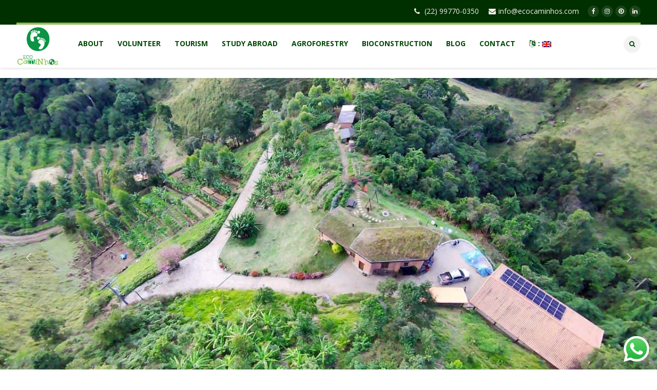

--- FILE ---
content_type: text/html; charset=UTF-8
request_url: https://ecocaminhos.com/?p=19857
body_size: 53715
content:
<!DOCTYPE html><html lang="en-US" prefix="og: https://ogp.me/ns#"><head><meta http-equiv="Content-Type" content="text/html; charset=UTF-8"/>
<script>var __ezHttpConsent={setByCat:function(src,tagType,attributes,category,force,customSetScriptFn=null){var setScript=function(){if(force||window.ezTcfConsent[category]){if(typeof customSetScriptFn==='function'){customSetScriptFn();}else{var scriptElement=document.createElement(tagType);scriptElement.src=src;attributes.forEach(function(attr){for(var key in attr){if(attr.hasOwnProperty(key)){scriptElement.setAttribute(key,attr[key]);}}});var firstScript=document.getElementsByTagName(tagType)[0];firstScript.parentNode.insertBefore(scriptElement,firstScript);}}};if(force||(window.ezTcfConsent&&window.ezTcfConsent.loaded)){setScript();}else if(typeof getEzConsentData==="function"){getEzConsentData().then(function(ezTcfConsent){if(ezTcfConsent&&ezTcfConsent.loaded){setScript();}else{console.error("cannot get ez consent data");force=true;setScript();}});}else{force=true;setScript();console.error("getEzConsentData is not a function");}},};</script>
<script>var ezTcfConsent=window.ezTcfConsent?window.ezTcfConsent:{loaded:false,store_info:false,develop_and_improve_services:false,measure_ad_performance:false,measure_content_performance:false,select_basic_ads:false,create_ad_profile:false,select_personalized_ads:false,create_content_profile:false,select_personalized_content:false,understand_audiences:false,use_limited_data_to_select_content:false,};function getEzConsentData(){return new Promise(function(resolve){document.addEventListener("ezConsentEvent",function(event){var ezTcfConsent=event.detail.ezTcfConsent;resolve(ezTcfConsent);});});}</script>
<script>if(typeof _setEzCookies!=='function'){function _setEzCookies(ezConsentData){var cookies=window.ezCookieQueue;for(var i=0;i<cookies.length;i++){var cookie=cookies[i];if(ezConsentData&&ezConsentData.loaded&&ezConsentData[cookie.tcfCategory]){document.cookie=cookie.name+"="+cookie.value;}}}}
window.ezCookieQueue=window.ezCookieQueue||[];if(typeof addEzCookies!=='function'){function addEzCookies(arr){window.ezCookieQueue=[...window.ezCookieQueue,...arr];}}
addEzCookies([]);if(window.ezTcfConsent&&window.ezTcfConsent.loaded){_setEzCookies(window.ezTcfConsent);}else if(typeof getEzConsentData==="function"){getEzConsentData().then(function(ezTcfConsent){if(ezTcfConsent&&ezTcfConsent.loaded){_setEzCookies(window.ezTcfConsent);}else{console.error("cannot get ez consent data");_setEzCookies(window.ezTcfConsent);}});}else{console.error("getEzConsentData is not a function");_setEzCookies(window.ezTcfConsent);}</script>
<script src="https://cmp.gatekeeperconsent.com/min.js" async></script>
<script data-ezscrex='false' data-cfasync='false' data-pagespeed-no-defer>var __ez=__ez||{};__ez.stms=Date.now();__ez.evt={};__ez.script={};__ez.ck=__ez.ck||{};__ez.template={};__ez.template.isOrig=true;window.__ezScriptHost="//www.ezojs.com";__ez.queue=__ez.queue||function(){var e=0,i=0,t=[],n=!1,o=[],r=[],s=!0,a=function(e,i,n,o,r,s,a){var l=arguments.length>7&&void 0!==arguments[7]?arguments[7]:window,d=this;this.name=e,this.funcName=i,this.parameters=null===n?null:w(n)?n:[n],this.isBlock=o,this.blockedBy=r,this.deleteWhenComplete=s,this.isError=!1,this.isComplete=!1,this.isInitialized=!1,this.proceedIfError=a,this.fWindow=l,this.isTimeDelay=!1,this.process=function(){f("... func = "+e),d.isInitialized=!0,d.isComplete=!0,f("... func.apply: "+e);var i=d.funcName.split("."),n=null,o=this.fWindow||window;i.length>3||(n=3===i.length?o[i[0]][i[1]][i[2]]:2===i.length?o[i[0]][i[1]]:o[d.funcName]),null!=n&&n.apply(null,this.parameters),!0===d.deleteWhenComplete&&delete t[e],!0===d.isBlock&&(f("----- F'D: "+d.name),m())}},l=function(e,i,t,n,o,r,s){var a=arguments.length>7&&void 0!==arguments[7]?arguments[7]:window,l=this;this.name=e,this.path=i,this.async=o,this.defer=r,this.isBlock=t,this.blockedBy=n,this.isInitialized=!1,this.isError=!1,this.isComplete=!1,this.proceedIfError=s,this.fWindow=a,this.isTimeDelay=!1,this.isPath=function(e){return"/"===e[0]&&"/"!==e[1]},this.getSrc=function(e){return void 0!==window.__ezScriptHost&&this.isPath(e)&&"banger.js"!==this.name?window.__ezScriptHost+e:e},this.process=function(){l.isInitialized=!0,f("... file = "+e);var i=this.fWindow?this.fWindow.document:document,t=i.createElement("script");t.src=this.getSrc(this.path),!0===o?t.async=!0:!0===r&&(t.defer=!0),t.onerror=function(){var e={url:window.location.href,name:l.name,path:l.path,user_agent:window.navigator.userAgent};"undefined"!=typeof _ezaq&&(e.pageview_id=_ezaq.page_view_id);var i=encodeURIComponent(JSON.stringify(e)),t=new XMLHttpRequest;t.open("GET","//g.ezoic.net/ezqlog?d="+i,!0),t.send(),f("----- ERR'D: "+l.name),l.isError=!0,!0===l.isBlock&&m()},t.onreadystatechange=t.onload=function(){var e=t.readyState;f("----- F'D: "+l.name),e&&!/loaded|complete/.test(e)||(l.isComplete=!0,!0===l.isBlock&&m())},i.getElementsByTagName("head")[0].appendChild(t)}},d=function(e,i){this.name=e,this.path="",this.async=!1,this.defer=!1,this.isBlock=!1,this.blockedBy=[],this.isInitialized=!0,this.isError=!1,this.isComplete=i,this.proceedIfError=!1,this.isTimeDelay=!1,this.process=function(){}};function c(e,i,n,s,a,d,c,u,f){var m=new l(e,i,n,s,a,d,c,f);!0===u?o[e]=m:r[e]=m,t[e]=m,h(m)}function h(e){!0!==u(e)&&0!=s&&e.process()}function u(e){if(!0===e.isTimeDelay&&!1===n)return f(e.name+" blocked = TIME DELAY!"),!0;if(w(e.blockedBy))for(var i=0;i<e.blockedBy.length;i++){var o=e.blockedBy[i];if(!1===t.hasOwnProperty(o))return f(e.name+" blocked = "+o),!0;if(!0===e.proceedIfError&&!0===t[o].isError)return!1;if(!1===t[o].isComplete)return f(e.name+" blocked = "+o),!0}return!1}function f(e){var i=window.location.href,t=new RegExp("[?&]ezq=([^&#]*)","i").exec(i);"1"===(t?t[1]:null)&&console.debug(e)}function m(){++e>200||(f("let's go"),p(o),p(r))}function p(e){for(var i in e)if(!1!==e.hasOwnProperty(i)){var t=e[i];!0===t.isComplete||u(t)||!0===t.isInitialized||!0===t.isError?!0===t.isError?f(t.name+": error"):!0===t.isComplete?f(t.name+": complete already"):!0===t.isInitialized&&f(t.name+": initialized already"):t.process()}}function w(e){return"[object Array]"==Object.prototype.toString.call(e)}return window.addEventListener("load",(function(){setTimeout((function(){n=!0,f("TDELAY -----"),m()}),5e3)}),!1),{addFile:c,addFileOnce:function(e,i,n,o,r,s,a,l,d){t[e]||c(e,i,n,o,r,s,a,l,d)},addDelayFile:function(e,i){var n=new l(e,i,!1,[],!1,!1,!0);n.isTimeDelay=!0,f(e+" ...  FILE! TDELAY"),r[e]=n,t[e]=n,h(n)},addFunc:function(e,n,s,l,d,c,u,f,m,p){!0===c&&(e=e+"_"+i++);var w=new a(e,n,s,l,d,u,f,p);!0===m?o[e]=w:r[e]=w,t[e]=w,h(w)},addDelayFunc:function(e,i,n){var o=new a(e,i,n,!1,[],!0,!0);o.isTimeDelay=!0,f(e+" ...  FUNCTION! TDELAY"),r[e]=o,t[e]=o,h(o)},items:t,processAll:m,setallowLoad:function(e){s=e},markLoaded:function(e){if(e&&0!==e.length){if(e in t){var i=t[e];!0===i.isComplete?f(i.name+" "+e+": error loaded duplicate"):(i.isComplete=!0,i.isInitialized=!0)}else t[e]=new d(e,!0);f("markLoaded dummyfile: "+t[e].name)}},logWhatsBlocked:function(){for(var e in t)!1!==t.hasOwnProperty(e)&&u(t[e])}}}();__ez.evt.add=function(e,t,n){e.addEventListener?e.addEventListener(t,n,!1):e.attachEvent?e.attachEvent("on"+t,n):e["on"+t]=n()},__ez.evt.remove=function(e,t,n){e.removeEventListener?e.removeEventListener(t,n,!1):e.detachEvent?e.detachEvent("on"+t,n):delete e["on"+t]};__ez.script.add=function(e){var t=document.createElement("script");t.src=e,t.async=!0,t.type="text/javascript",document.getElementsByTagName("head")[0].appendChild(t)};__ez.dot=__ez.dot||{};__ez.queue.addFileOnce('/detroitchicago/boise.js', '//go.ezodn.com/detroitchicago/boise.js?gcb=195-0&cb=5', true, [], true, false, true, false);__ez.queue.addFileOnce('/parsonsmaize/abilene.js', '//go.ezodn.com/parsonsmaize/abilene.js?gcb=195-0&cb=e80eca0cdb', true, [], true, false, true, false);__ez.queue.addFileOnce('/parsonsmaize/mulvane.js', '//go.ezodn.com/parsonsmaize/mulvane.js?gcb=195-0&cb=e75e48eec0', true, ['/parsonsmaize/abilene.js'], true, false, true, false);__ez.queue.addFileOnce('/detroitchicago/birmingham.js', '//go.ezodn.com/detroitchicago/birmingham.js?gcb=195-0&cb=539c47377c', true, ['/parsonsmaize/abilene.js'], true, false, true, false);</script>
<script data-ezscrex="false" type="text/javascript" data-cfasync="false">window._ezaq = Object.assign({"ad_cache_level":0,"adpicker_placement_cnt":0,"ai_placeholder_cache_level":0,"ai_placeholder_placement_cnt":-1,"author":"Nnamdi","domain":"ecocaminhos.com","domain_id":665108,"ezcache_level":0,"ezcache_skip_code":0,"has_bad_image":0,"has_bad_words":0,"is_sitespeed":0,"lt_cache_level":0,"publish_date":"2016-12-02","response_size":279449,"response_size_orig":273588,"response_time_orig":0,"template_id":120,"url":"https://ecocaminhos.com/?p=19857","word_count":0,"worst_bad_word_level":0}, typeof window._ezaq !== "undefined" ? window._ezaq : {});__ez.queue.markLoaded('ezaqBaseReady');</script>
<script type='text/javascript' data-ezscrex='false' data-cfasync='false'>
window.ezAnalyticsStatic = true;
window._ez_send_requests_through_ezoic = true;window.ezWp = true;
function analyticsAddScript(script) {
	var ezDynamic = document.createElement('script');
	ezDynamic.type = 'text/javascript';
	ezDynamic.innerHTML = script;
	document.head.appendChild(ezDynamic);
}
function getCookiesWithPrefix() {
    var allCookies = document.cookie.split(';');
    var cookiesWithPrefix = {};

    for (var i = 0; i < allCookies.length; i++) {
        var cookie = allCookies[i].trim();

        for (var j = 0; j < arguments.length; j++) {
            var prefix = arguments[j];
            if (cookie.indexOf(prefix) === 0) {
                var cookieParts = cookie.split('=');
                var cookieName = cookieParts[0];
                var cookieValue = cookieParts.slice(1).join('=');
                cookiesWithPrefix[cookieName] = decodeURIComponent(cookieValue);
                break; // Once matched, no need to check other prefixes
            }
        }
    }

    return cookiesWithPrefix;
}
function productAnalytics() {
	var d = {"dhh":"//go.ezodn.com","pr":[6],"omd5":"857c3bcaaa55c42b7c415407d6dc4b06","nar":"risk score"};
	d.u = _ezaq.url;
	d.p = _ezaq.page_view_id;
	d.v = _ezaq.visit_uuid;
	d.ab = _ezaq.ab_test_id;
	d.e = JSON.stringify(_ezaq);
	d.ref = document.referrer;
	d.c = getCookiesWithPrefix('active_template', 'ez', 'lp_');
	if(typeof ez_utmParams !== 'undefined') {
		d.utm = ez_utmParams;
	}

	var dataText = JSON.stringify(d);
	var xhr = new XMLHttpRequest();
	xhr.open('POST','//g.ezoic.net/ezais/analytics?cb=1', true);
	xhr.onload = function () {
		if (xhr.status!=200) {
            return;
		}

        if(document.readyState !== 'loading') {
            analyticsAddScript(xhr.response);
            return;
        }

        var eventFunc = function() {
            if(document.readyState === 'loading') {
                return;
            }
            document.removeEventListener('readystatechange', eventFunc, false);
            analyticsAddScript(xhr.response);
        };

        document.addEventListener('readystatechange', eventFunc, false);
	};
	xhr.setRequestHeader('Content-Type','text/plain');
	xhr.send(dataText);
}
__ez.queue.addFunc("productAnalytics", "productAnalytics", null, true, ['ezaqBaseReady'], false, false, false, true);
</script><base href="https://ecocaminhos.com/?p=19857"/>
<meta name="viewport" content="width=device-width, initial-scale=1"/>

<!-- Google tag (gtag.js) consent mode dataLayer added by Site Kit -->
<script type="text/javascript" id="google_gtagjs-js-consent-mode-data-layer">
/* <![CDATA[ */
window.dataLayer = window.dataLayer || [];function gtag(){dataLayer.push(arguments);}
gtag('consent', 'default', {"ad_personalization":"denied","ad_storage":"denied","ad_user_data":"denied","analytics_storage":"denied","functionality_storage":"denied","security_storage":"denied","personalization_storage":"denied","region":["AT","BE","BG","CH","CY","CZ","DE","DK","EE","ES","FI","FR","GB","GR","HR","HU","IE","IS","IT","LI","LT","LU","LV","MT","NL","NO","PL","PT","RO","SE","SI","SK"],"wait_for_update":500});
window._googlesitekitConsentCategoryMap = {"statistics":["analytics_storage"],"marketing":["ad_storage","ad_user_data","ad_personalization"],"functional":["functionality_storage","security_storage"],"preferences":["personalization_storage"]};
window._googlesitekitConsents = {"ad_personalization":"denied","ad_storage":"denied","ad_user_data":"denied","analytics_storage":"denied","functionality_storage":"denied","security_storage":"denied","personalization_storage":"denied","region":["AT","BE","BG","CH","CY","CZ","DE","DK","EE","ES","FI","FR","GB","GR","HR","HU","IE","IS","IT","LI","LT","LU","LV","MT","NL","NO","PL","PT","RO","SE","SI","SK"],"wait_for_update":500};
/* ]]> */
</script>
<!-- End Google tag (gtag.js) consent mode dataLayer added by Site Kit -->

<!-- Search Engine Optimization by Rank Math - https://rankmath.com/ -->
<title>Volunteer &amp; Ecotourism at a Permaculture Farm in Brazil</title>
<meta name="description" content="Join our international community on a permaculture farm in Brazil. Volunteer in agroforestry and natural building while living a sustainable lifestyle."/>
<meta name="robots" content="follow, index, max-snippet:-1, max-video-preview:-1, max-image-preview:large"/>
<link rel="canonical" href="https://ecocaminhos.com/"/>
<meta property="og:locale" content="en_US"/>
<meta property="og:type" content="website"/>
<meta property="og:title" content="Volunteer &amp; Ecotourism at a Permaculture Farm in Brazil"/>
<meta property="og:description" content="Join our international community on a permaculture farm in Brazil. Volunteer in agroforestry and natural building while living a sustainable lifestyle."/>
<meta property="og:url" content="https://ecocaminhos.com/"/>
<meta property="og:site_name" content="[:en]Eco Caminhos[:br]Eco Caminhos - PT[:sp]Eco Caminhos - ES[:]"/>
<meta property="og:updated_time" content="2025-08-25T10:41:07-03:00"/>
<meta property="og:image" content="https://ecocaminhos.com/wp-admin/admin-ajax.php?action=rank_math_overlay_thumb&amp;id=23933&amp;type=play&amp;hash=25322e5fb355558a15c52a31fc7c00f8"/>
<meta property="og:image:secure_url" content="https://ecocaminhos.com/wp-admin/admin-ajax.php?action=rank_math_overlay_thumb&amp;id=23933&amp;type=play&amp;hash=25322e5fb355558a15c52a31fc7c00f8"/>
<meta property="og:image:width" content="1200"/>
<meta property="og:image:height" content="675"/>
<meta property="og:image:alt" content="Permaculture Farm in Brazil"/>
<meta property="og:image:type" content="image/jpeg"/>
<meta property="article:published_time" content="2016-12-02T11:40:31-02:00"/>
<meta property="article:modified_time" content="2025-08-25T10:41:07-03:00"/>
<meta name="twitter:card" content="summary_large_image"/>
<meta name="twitter:title" content="Volunteer &amp; Ecotourism at a Permaculture Farm in Brazil"/>
<meta name="twitter:description" content="Join our international community on a permaculture farm in Brazil. Volunteer in agroforestry and natural building while living a sustainable lifestyle."/>
<meta name="twitter:image" content="https://ecocaminhos.com/wp-admin/admin-ajax.php?action=rank_math_overlay_thumb&amp;id=23933&amp;type=play&amp;hash=25322e5fb355558a15c52a31fc7c00f8"/>
<meta name="twitter:label1" content="Written by"/>
<meta name="twitter:data1" content="Nnamdi"/>
<meta name="twitter:label2" content="Time to read"/>
<meta name="twitter:data2" content="11 minutes"/>
<script type="application/ld+json" class="rank-math-schema">{"@context":"https://schema.org","@graph":[{"@type":"Organization","@id":"https://ecocaminhos.com/#organization","name":"Eco Caminhos Brazil","url":"http://ecocaminhos.com/sp","sameAs":["https://www.facebook.com/ecocaminhos/"],"logo":{"@type":"ImageObject","@id":"https://ecocaminhos.com/#logo","url":"https://ecocaminhos.com/wp-content/uploads/2017/09/cropped-ecocaminhos-round.png","contentUrl":"https://ecocaminhos.com/wp-content/uploads/2017/09/cropped-ecocaminhos-round.png","caption":"[:en]Eco Caminhos[:br]Eco Caminhos - PT[:sp]Eco Caminhos - ES[:]","inLanguage":"en-US","width":"512","height":"512"}},{"@type":"WebSite","@id":"https://ecocaminhos.com/#website","url":"https://ecocaminhos.com","name":"[:en]Eco Caminhos[:br]Eco Caminhos - PT[:sp]Eco Caminhos - ES[:]","publisher":{"@id":"https://ecocaminhos.com/#organization"},"inLanguage":"en-US","potentialAction":{"@type":"SearchAction","target":"https://ecocaminhos.com/?s={search_term_string}","query-input":"required name=search_term_string"}},{"@type":"ImageObject","@id":"https://ecocaminhos.com/wp-content/uploads/revslider/ecoworld-home-slider/Volunteer-in-Brazil-eco-farm-brazil-agroforestry.jpg","url":"https://ecocaminhos.com/wp-content/uploads/revslider/ecoworld-home-slider/Volunteer-in-Brazil-eco-farm-brazil-agroforestry.jpg","width":"1200","height":"675","inLanguage":"en-US"},{"@type":"WebPage","@id":"https://ecocaminhos.com/#webpage","url":"https://ecocaminhos.com/","name":"Volunteer &amp; Ecotourism at a Permaculture Farm in Brazil","datePublished":"2016-12-02T11:40:31-02:00","dateModified":"2025-08-25T10:41:07-03:00","about":{"@id":"https://ecocaminhos.com/#organization"},"isPartOf":{"@id":"https://ecocaminhos.com/#website"},"primaryImageOfPage":{"@id":"https://ecocaminhos.com/wp-content/uploads/revslider/ecoworld-home-slider/Volunteer-in-Brazil-eco-farm-brazil-agroforestry.jpg"},"inLanguage":"en-US"},{"@type":"Person","@id":"https://ecocaminhos.com/#author","name":"Nnamdi","image":{"@type":"ImageObject","@id":"https://secure.gravatar.com/avatar/48953439b99aa5fa8ec4a9ae13da70a8c7fedb88ea3d2e9ec06acada2c71dad0?s=96&amp;d=mm&amp;r=g","url":"https://secure.gravatar.com/avatar/48953439b99aa5fa8ec4a9ae13da70a8c7fedb88ea3d2e9ec06acada2c71dad0?s=96&amp;d=mm&amp;r=g","caption":"Nnamdi","inLanguage":"en-US"},"worksFor":{"@id":"https://ecocaminhos.com/#organization"}},{"@type":"Article","headline":"Volunteer &amp; Ecotourism at a Permaculture Farm in Brazil","keywords":"Permaculture Farm in Brazil","datePublished":"2016-12-02T11:40:31-02:00","dateModified":"2025-08-25T10:41:07-03:00","author":{"@id":"https://ecocaminhos.com/#author","name":"Nnamdi"},"publisher":{"@id":"https://ecocaminhos.com/#organization"},"description":"Join our international community on a permaculture farm in Brazil. Volunteer in agroforestry and natural building while living a sustainable lifestyle.","name":"Volunteer &amp; Ecotourism at a Permaculture Farm in Brazil","@id":"https://ecocaminhos.com/#richSnippet","isPartOf":{"@id":"https://ecocaminhos.com/#webpage"},"image":{"@id":"https://ecocaminhos.com/wp-content/uploads/revslider/ecoworld-home-slider/Volunteer-in-Brazil-eco-farm-brazil-agroforestry.jpg"},"inLanguage":"en-US","mainEntityOfPage":{"@id":"https://ecocaminhos.com/#webpage"}}]}</script>
<!-- /Rank Math WordPress SEO plugin -->

<link rel="dns-prefetch" href="//www.googletagmanager.com"/>
<link rel="dns-prefetch" href="//fonts.googleapis.com"/>
<link rel="alternate" type="text/calendar" title="[:en]Eco Caminhos: Permaculture &amp; Agroforestry Farm in Brazil[:br]Eco Caminhos: Fazenda de Permacultura e Agrofloresta no Brasil[:sp]Permacultura y Agroforestería en Brasil: Eco Caminhos[:] » iCal Feed" href="https://ecocaminhos.com/events/?ical=1"/>
<link rel="alternate" title="oEmbed (JSON)" type="application/json+oembed" href="https://ecocaminhos.com/wp-json/oembed/1.0/embed?url=https%3A%2F%2Fecocaminhos.com%2F"/>
<link rel="alternate" title="oEmbed (XML)" type="text/xml+oembed" href="https://ecocaminhos.com/wp-json/oembed/1.0/embed?url=https%3A%2F%2Fecocaminhos.com%2F&amp;format=xml"/>
<style id="wp-img-auto-sizes-contain-inline-css" type="text/css">
img:is([sizes=auto i],[sizes^="auto," i]){contain-intrinsic-size:3000px 1500px}
/*# sourceURL=wp-img-auto-sizes-contain-inline-css */
</style>
<link rel="stylesheet" id="gs-swiper-css" href="https://ecocaminhos.com/wp-content/plugins/gs-logo-slider/assets/libs/swiper-js/swiper.min.css?ver=3.8.1" type="text/css" media="all"/>
<link rel="stylesheet" id="gs-tippyjs-css" href="https://ecocaminhos.com/wp-content/plugins/gs-logo-slider/assets/libs/tippyjs/tippy.css?ver=3.8.1" type="text/css" media="all"/>
<link rel="stylesheet" id="gs-logo-public-css" href="https://ecocaminhos.com/wp-content/plugins/gs-logo-slider/assets/css/gs-logo.min.css?ver=3.8.1" type="text/css" media="all"/>
<style id="gs-logo-public-inline-css" type="text/css">
#gs_logo_area_1:not(.verticaltickerdown):not(.verticalticker) .gs_logo_container{margin-left:-5px}#gs_logo_area_1:not(.verticaltickerdown):not(.verticalticker) .gs_logo_container{margin-right:-5px}#gs_logo_area_1:not(.verticaltickerdown):not(.verticalticker) .gs_logo_single--wrapper{padding:5px}#gs_logo_area_1 ul.gs-logo-filter-cats{text-align:center!important}#gs_logo_area_1 .gs_logo_single--wrapper{width:20%}@media (max-width:1023px){#gs_logo_area_1 .gs_logo_single--wrapper{width:33.333333333333%}}@media (max-width:767px){#gs_logo_area_1 .gs_logo_single--wrapper{width:50%}}
/*# sourceURL=gs-logo-public-inline-css */
</style>
<link rel="stylesheet" id="pt-cv-public-style-css" href="https://ecocaminhos.com/wp-content/plugins/content-views-query-and-display-post-page/public/assets/css/cv.css?ver=4.2.1" type="text/css" media="all"/>
<link rel="stylesheet" id="pt-cv-public-pro-style-css" href="https://ecocaminhos.com/wp-content/plugins/pt-content-views-pro/public/assets/css/cvpro.min.css?ver=5.8.2" type="text/css" media="all"/>
<link rel="stylesheet" id="ht_ctc_main_css-css" href="https://ecocaminhos.com/wp-content/plugins/click-to-chat-for-whatsapp/new/inc/assets/css/main.css?ver=4.35" type="text/css" media="all"/>
<style id="wp-emoji-styles-inline-css" type="text/css">

	img.wp-smiley, img.emoji {
		display: inline !important;
		border: none !important;
		box-shadow: none !important;
		height: 1em !important;
		width: 1em !important;
		margin: 0 0.07em !important;
		vertical-align: -0.1em !important;
		background: none !important;
		padding: 0 !important;
	}
/*# sourceURL=wp-emoji-styles-inline-css */
</style>
<style id="classic-theme-styles-inline-css" type="text/css">
/*! This file is auto-generated */
.wp-block-button__link{color:#fff;background-color:#32373c;border-radius:9999px;box-shadow:none;text-decoration:none;padding:calc(.667em + 2px) calc(1.333em + 2px);font-size:1.125em}.wp-block-file__button{background:#32373c;color:#fff;text-decoration:none}
/*# sourceURL=/wp-includes/css/classic-themes.min.css */
</style>
<style id="ic-price-field-ic-price-table-style-inline-css" type="text/css">
/**
 * Note that these styles are loaded *before* editor styles, so that
 * editor-specific styles using the same selectors will take precedence.
 */
.ic-font-size-custom .price-value, .ic-font-size-custom .price-value.small-price {
    font-size: inherit;
}
/*# sourceURL=https://ecocaminhos.com/wp-content/plugins/ecommerce-product-catalog/modules/price/blocks/price-table/style.css */
</style>
<style id="ic-epc-image-gallery-style-inline-css" type="text/css">
/*!
 * 
 * https://impleCode.com
 *
 * Copyright 2021 impleCode
 * Free to use under the GPLv3 license.
 * http://www.gnu.org/licenses/gpl-3.0.html
 *
 * Contributing author: Norbert Dreszer
 *
 * NOTE: DO NOT EDIT THIS FILE. FOR YOUR OWN CSS GO TO WordPress > Appearance > Additional CSS and copy the CSS that you want to modify there.
 */

.wp-block-ic-epc-image-gallery {
    display: table;
}

.wp-block-ic-epc-image-gallery.alignfull, .wp-block-ic-epc-image-gallery.alignwide {
    display: block;
}
/*# sourceURL=https://ecocaminhos.com/wp-content/plugins/ecommerce-product-catalog/includes/blocks/image-gallery/style.css */
</style>
<link rel="stylesheet" id="dashicons-css" href="https://ecocaminhos.com/wp-includes/css/dashicons.min.css?ver=6.9" type="text/css" media="all"/>
<link rel="stylesheet" id="al_product_styles-css" href="https://ecocaminhos.com/wp-content/plugins/ecommerce-product-catalog/css/al_product.min.css?timestamp=1761116062&amp;ver=6.9" type="text/css" media="all"/>
<link rel="stylesheet" id="ic_blocks-css" href="https://ecocaminhos.com/wp-content/plugins/ecommerce-product-catalog/includes/blocks/ic-blocks.min.css?timestamp=1761116062&amp;ver=6.9" type="text/css" media="all"/>
<style id="global-styles-inline-css" type="text/css">
:root{--wp--preset--aspect-ratio--square: 1;--wp--preset--aspect-ratio--4-3: 4/3;--wp--preset--aspect-ratio--3-4: 3/4;--wp--preset--aspect-ratio--3-2: 3/2;--wp--preset--aspect-ratio--2-3: 2/3;--wp--preset--aspect-ratio--16-9: 16/9;--wp--preset--aspect-ratio--9-16: 9/16;--wp--preset--color--black: #000000;--wp--preset--color--cyan-bluish-gray: #abb8c3;--wp--preset--color--white: #ffffff;--wp--preset--color--pale-pink: #f78da7;--wp--preset--color--vivid-red: #cf2e2e;--wp--preset--color--luminous-vivid-orange: #ff6900;--wp--preset--color--luminous-vivid-amber: #fcb900;--wp--preset--color--light-green-cyan: #7bdcb5;--wp--preset--color--vivid-green-cyan: #00d084;--wp--preset--color--pale-cyan-blue: #8ed1fc;--wp--preset--color--vivid-cyan-blue: #0693e3;--wp--preset--color--vivid-purple: #9b51e0;--wp--preset--gradient--vivid-cyan-blue-to-vivid-purple: linear-gradient(135deg,rgb(6,147,227) 0%,rgb(155,81,224) 100%);--wp--preset--gradient--light-green-cyan-to-vivid-green-cyan: linear-gradient(135deg,rgb(122,220,180) 0%,rgb(0,208,130) 100%);--wp--preset--gradient--luminous-vivid-amber-to-luminous-vivid-orange: linear-gradient(135deg,rgb(252,185,0) 0%,rgb(255,105,0) 100%);--wp--preset--gradient--luminous-vivid-orange-to-vivid-red: linear-gradient(135deg,rgb(255,105,0) 0%,rgb(207,46,46) 100%);--wp--preset--gradient--very-light-gray-to-cyan-bluish-gray: linear-gradient(135deg,rgb(238,238,238) 0%,rgb(169,184,195) 100%);--wp--preset--gradient--cool-to-warm-spectrum: linear-gradient(135deg,rgb(74,234,220) 0%,rgb(151,120,209) 20%,rgb(207,42,186) 40%,rgb(238,44,130) 60%,rgb(251,105,98) 80%,rgb(254,248,76) 100%);--wp--preset--gradient--blush-light-purple: linear-gradient(135deg,rgb(255,206,236) 0%,rgb(152,150,240) 100%);--wp--preset--gradient--blush-bordeaux: linear-gradient(135deg,rgb(254,205,165) 0%,rgb(254,45,45) 50%,rgb(107,0,62) 100%);--wp--preset--gradient--luminous-dusk: linear-gradient(135deg,rgb(255,203,112) 0%,rgb(199,81,192) 50%,rgb(65,88,208) 100%);--wp--preset--gradient--pale-ocean: linear-gradient(135deg,rgb(255,245,203) 0%,rgb(182,227,212) 50%,rgb(51,167,181) 100%);--wp--preset--gradient--electric-grass: linear-gradient(135deg,rgb(202,248,128) 0%,rgb(113,206,126) 100%);--wp--preset--gradient--midnight: linear-gradient(135deg,rgb(2,3,129) 0%,rgb(40,116,252) 100%);--wp--preset--font-size--small: 13px;--wp--preset--font-size--medium: 20px;--wp--preset--font-size--large: 36px;--wp--preset--font-size--x-large: 42px;--wp--preset--spacing--20: 0.44rem;--wp--preset--spacing--30: 0.67rem;--wp--preset--spacing--40: 1rem;--wp--preset--spacing--50: 1.5rem;--wp--preset--spacing--60: 2.25rem;--wp--preset--spacing--70: 3.38rem;--wp--preset--spacing--80: 5.06rem;--wp--preset--shadow--natural: 6px 6px 9px rgba(0, 0, 0, 0.2);--wp--preset--shadow--deep: 12px 12px 50px rgba(0, 0, 0, 0.4);--wp--preset--shadow--sharp: 6px 6px 0px rgba(0, 0, 0, 0.2);--wp--preset--shadow--outlined: 6px 6px 0px -3px rgb(255, 255, 255), 6px 6px rgb(0, 0, 0);--wp--preset--shadow--crisp: 6px 6px 0px rgb(0, 0, 0);}:where(.is-layout-flex){gap: 0.5em;}:where(.is-layout-grid){gap: 0.5em;}body .is-layout-flex{display: flex;}.is-layout-flex{flex-wrap: wrap;align-items: center;}.is-layout-flex > :is(*, div){margin: 0;}body .is-layout-grid{display: grid;}.is-layout-grid > :is(*, div){margin: 0;}:where(.wp-block-columns.is-layout-flex){gap: 2em;}:where(.wp-block-columns.is-layout-grid){gap: 2em;}:where(.wp-block-post-template.is-layout-flex){gap: 1.25em;}:where(.wp-block-post-template.is-layout-grid){gap: 1.25em;}.has-black-color{color: var(--wp--preset--color--black) !important;}.has-cyan-bluish-gray-color{color: var(--wp--preset--color--cyan-bluish-gray) !important;}.has-white-color{color: var(--wp--preset--color--white) !important;}.has-pale-pink-color{color: var(--wp--preset--color--pale-pink) !important;}.has-vivid-red-color{color: var(--wp--preset--color--vivid-red) !important;}.has-luminous-vivid-orange-color{color: var(--wp--preset--color--luminous-vivid-orange) !important;}.has-luminous-vivid-amber-color{color: var(--wp--preset--color--luminous-vivid-amber) !important;}.has-light-green-cyan-color{color: var(--wp--preset--color--light-green-cyan) !important;}.has-vivid-green-cyan-color{color: var(--wp--preset--color--vivid-green-cyan) !important;}.has-pale-cyan-blue-color{color: var(--wp--preset--color--pale-cyan-blue) !important;}.has-vivid-cyan-blue-color{color: var(--wp--preset--color--vivid-cyan-blue) !important;}.has-vivid-purple-color{color: var(--wp--preset--color--vivid-purple) !important;}.has-black-background-color{background-color: var(--wp--preset--color--black) !important;}.has-cyan-bluish-gray-background-color{background-color: var(--wp--preset--color--cyan-bluish-gray) !important;}.has-white-background-color{background-color: var(--wp--preset--color--white) !important;}.has-pale-pink-background-color{background-color: var(--wp--preset--color--pale-pink) !important;}.has-vivid-red-background-color{background-color: var(--wp--preset--color--vivid-red) !important;}.has-luminous-vivid-orange-background-color{background-color: var(--wp--preset--color--luminous-vivid-orange) !important;}.has-luminous-vivid-amber-background-color{background-color: var(--wp--preset--color--luminous-vivid-amber) !important;}.has-light-green-cyan-background-color{background-color: var(--wp--preset--color--light-green-cyan) !important;}.has-vivid-green-cyan-background-color{background-color: var(--wp--preset--color--vivid-green-cyan) !important;}.has-pale-cyan-blue-background-color{background-color: var(--wp--preset--color--pale-cyan-blue) !important;}.has-vivid-cyan-blue-background-color{background-color: var(--wp--preset--color--vivid-cyan-blue) !important;}.has-vivid-purple-background-color{background-color: var(--wp--preset--color--vivid-purple) !important;}.has-black-border-color{border-color: var(--wp--preset--color--black) !important;}.has-cyan-bluish-gray-border-color{border-color: var(--wp--preset--color--cyan-bluish-gray) !important;}.has-white-border-color{border-color: var(--wp--preset--color--white) !important;}.has-pale-pink-border-color{border-color: var(--wp--preset--color--pale-pink) !important;}.has-vivid-red-border-color{border-color: var(--wp--preset--color--vivid-red) !important;}.has-luminous-vivid-orange-border-color{border-color: var(--wp--preset--color--luminous-vivid-orange) !important;}.has-luminous-vivid-amber-border-color{border-color: var(--wp--preset--color--luminous-vivid-amber) !important;}.has-light-green-cyan-border-color{border-color: var(--wp--preset--color--light-green-cyan) !important;}.has-vivid-green-cyan-border-color{border-color: var(--wp--preset--color--vivid-green-cyan) !important;}.has-pale-cyan-blue-border-color{border-color: var(--wp--preset--color--pale-cyan-blue) !important;}.has-vivid-cyan-blue-border-color{border-color: var(--wp--preset--color--vivid-cyan-blue) !important;}.has-vivid-purple-border-color{border-color: var(--wp--preset--color--vivid-purple) !important;}.has-vivid-cyan-blue-to-vivid-purple-gradient-background{background: var(--wp--preset--gradient--vivid-cyan-blue-to-vivid-purple) !important;}.has-light-green-cyan-to-vivid-green-cyan-gradient-background{background: var(--wp--preset--gradient--light-green-cyan-to-vivid-green-cyan) !important;}.has-luminous-vivid-amber-to-luminous-vivid-orange-gradient-background{background: var(--wp--preset--gradient--luminous-vivid-amber-to-luminous-vivid-orange) !important;}.has-luminous-vivid-orange-to-vivid-red-gradient-background{background: var(--wp--preset--gradient--luminous-vivid-orange-to-vivid-red) !important;}.has-very-light-gray-to-cyan-bluish-gray-gradient-background{background: var(--wp--preset--gradient--very-light-gray-to-cyan-bluish-gray) !important;}.has-cool-to-warm-spectrum-gradient-background{background: var(--wp--preset--gradient--cool-to-warm-spectrum) !important;}.has-blush-light-purple-gradient-background{background: var(--wp--preset--gradient--blush-light-purple) !important;}.has-blush-bordeaux-gradient-background{background: var(--wp--preset--gradient--blush-bordeaux) !important;}.has-luminous-dusk-gradient-background{background: var(--wp--preset--gradient--luminous-dusk) !important;}.has-pale-ocean-gradient-background{background: var(--wp--preset--gradient--pale-ocean) !important;}.has-electric-grass-gradient-background{background: var(--wp--preset--gradient--electric-grass) !important;}.has-midnight-gradient-background{background: var(--wp--preset--gradient--midnight) !important;}.has-small-font-size{font-size: var(--wp--preset--font-size--small) !important;}.has-medium-font-size{font-size: var(--wp--preset--font-size--medium) !important;}.has-large-font-size{font-size: var(--wp--preset--font-size--large) !important;}.has-x-large-font-size{font-size: var(--wp--preset--font-size--x-large) !important;}
:where(.wp-block-post-template.is-layout-flex){gap: 1.25em;}:where(.wp-block-post-template.is-layout-grid){gap: 1.25em;}
:where(.wp-block-term-template.is-layout-flex){gap: 1.25em;}:where(.wp-block-term-template.is-layout-grid){gap: 1.25em;}
:where(.wp-block-columns.is-layout-flex){gap: 2em;}:where(.wp-block-columns.is-layout-grid){gap: 2em;}
:root :where(.wp-block-pullquote){font-size: 1.5em;line-height: 1.6;}
/*# sourceURL=global-styles-inline-css */
</style>
<link rel="stylesheet" id="kk-star-ratings-css" href="https://ecocaminhos.com/wp-content/plugins/kk-star-ratings/src/core/public/css/kk-star-ratings.min.css?ver=5.4.10.3" type="text/css" media="all"/>
<link rel="stylesheet" id="wpos-magnific-style-css" href="https://ecocaminhos.com/wp-content/plugins/album-and-image-gallery-plus-lightbox/assets/css/magnific-popup.css?ver=2.1.8" type="text/css" media="all"/>
<link rel="stylesheet" id="wpos-slick-style-css" href="https://ecocaminhos.com/wp-content/plugins/album-and-image-gallery-plus-lightbox/assets/css/slick.css?ver=2.1.8" type="text/css" media="all"/>
<link rel="stylesheet" id="aigpl-public-css-css" href="https://ecocaminhos.com/wp-content/plugins/album-and-image-gallery-plus-lightbox/assets/css/aigpl-public.css?ver=2.1.8" type="text/css" media="all"/>
<link rel="stylesheet" id="email-subscribers-css" href="https://ecocaminhos.com/wp-content/plugins/email-subscribers/lite/public/css/email-subscribers-public.css?ver=5.9.14" type="text/css" media="all"/>
<link rel="stylesheet" id="finalTilesGallery_stylesheet-css" href="https://ecocaminhos.com/wp-content/plugins/final-tiles-grid-gallery-lite/scripts/ftg.css?ver=3.6.10" type="text/css" media="all"/>
<link rel="stylesheet" id="fontawesome_stylesheet-css" href="https://ecocaminhos.com/wp-content/plugins/final-tiles-grid-gallery-lite/fonts/font-awesome/css/font-awesome.min.css?ver=6.9" type="text/css" media="all"/>
<link rel="stylesheet" id="rt-fontawsome-css" href="https://ecocaminhos.com/wp-content/plugins/the-post-grid/assets/vendor/font-awesome/css/font-awesome.min.css?ver=7.8.8" type="text/css" media="all"/>
<link rel="stylesheet" id="rt-tpg-css" href="https://ecocaminhos.com/wp-content/plugins/the-post-grid/assets/css/thepostgrid.min.css?ver=7.8.8" type="text/css" media="all"/>
<style id="woocommerce-inline-inline-css" type="text/css">
.woocommerce form .form-row .required { visibility: visible; }
/*# sourceURL=woocommerce-inline-inline-css */
</style>
<link rel="stylesheet" id="tribe-events-v2-single-skeleton-css" href="https://ecocaminhos.com/wp-content/plugins/the-events-calendar/build/css/tribe-events-single-skeleton.css?ver=6.15.13" type="text/css" media="all"/>
<link rel="stylesheet" id="tribe-events-v2-single-skeleton-full-css" href="https://ecocaminhos.com/wp-content/plugins/the-events-calendar/build/css/tribe-events-single-full.css?ver=6.15.13" type="text/css" media="all"/>
<link rel="stylesheet" id="tec-events-elementor-widgets-base-styles-css" href="https://ecocaminhos.com/wp-content/plugins/the-events-calendar/build/css/integrations/plugins/elementor/widgets/widget-base.css?ver=6.15.13" type="text/css" media="all"/>
<link rel="stylesheet" id="cmplz-general-css" href="https://ecocaminhos.com/wp-content/plugins/complianz-gdpr/assets/css/cookieblocker.min.css?ver=1765954485" type="text/css" media="all"/>
<link rel="stylesheet" id="qts_front_styles-css" href="https://ecocaminhos.com/wp-content/plugins/qtranslate-slug/assets/css/qts-default.css?ver=6.9" type="text/css" media="all"/>
<link rel="stylesheet" id="ecoworld-google-fonts-css" href="//fonts.googleapis.com/css?family=Open+Sans%3A400%2C400italic%2C700%2C700italic%7COpen+Sans%3A700%7COpen+Sans%3A700%7COpen+Sans%3A700%7COpen+Sans%3A700&amp;subset=latin%2Clatin-ext&amp;ver=2.0.5" type="text/css" media="all"/>
<link rel="stylesheet" id="font-awesome-css" href="https://ecocaminhos.com/wp-content/plugins/elementor/assets/lib/font-awesome/css/font-awesome.min.css?ver=4.7.0" type="text/css" media="all"/>
<link rel="stylesheet" id="ecoworld-global-css" href="https://ecocaminhos.com/wp-content/themes/eco-world/css/global.css?ver=2.0.5" type="text/css" media="all"/>
<link rel="stylesheet" id="ecoworld-main-css" href="https://ecocaminhos.com/wp-content/themes/eco-world/style.css?ver=2.0.5" type="text/css" media="all"/>
<link rel="stylesheet" id="ecoworld-layout-css" href="https://ecocaminhos.com/wp-content/themes/eco-world/css/layout.css?ver=2.0.5" type="text/css" media="all"/>
<link rel="stylesheet" id="ecoworld-styling-css" href="https://ecocaminhos.com/wp-content/themes/eco-world/styling.css?ver=2.0.5" type="text/css" media="all"/>
<link rel="stylesheet" id="ecoworld-woocommerce-css" href="https://ecocaminhos.com/wp-content/themes/eco-world/woocommerce/theme-custom/custom-woocommerce.css?ver=2.0.5" type="text/css" media="all"/>
<link rel="stylesheet" id="ecoworld-responsive-css" href="https://ecocaminhos.com/wp-content/themes/eco-world/css/responsive.css?ver=2.0.5" type="text/css" media="all"/>
<link rel="stylesheet" id="theme-custom-css" href="https://ecocaminhos.com/wp-content/themes/eco-world/custom.css?ver=2.0.5" type="text/css" media="all"/>
<link rel="stylesheet" id="npo-sites-shortcodes-css" href="https://ecocaminhos.com/wp-content/plugins/npo-sites-shortcodes/css/npo-sites-shortcodes.css?ver=2.0.1" type="text/css" media="all"/>
<link rel="stylesheet" id="shortcodes-styling-css" href="https://ecocaminhos.com/wp-content/plugins/npo-sites-shortcodes/css/shortcodes-styling.css?ver=2.0.1" type="text/css" media="all"/>
<link rel="stylesheet" id="tablepress-default-css" href="https://ecocaminhos.com/wp-content/tablepress-combined.min.css?ver=18" type="text/css" media="all"/>
<link rel="stylesheet" id="js_composer_front-css" href="https://ecocaminhos.com/wp-content/plugins/js_composer/assets/css/js_composer.min.css?ver=8.7" type="text/css" media="all"/>
<link rel="stylesheet" id="elementor-frontend-css" href="https://ecocaminhos.com/wp-content/plugins/elementor/assets/css/frontend.min.css?ver=3.34.0" type="text/css" media="all"/>
<link rel="stylesheet" id="elementor-post-27406-css" href="https://ecocaminhos.com/wp-content/uploads/elementor/css/post-27406.css?ver=1768633132" type="text/css" media="all"/>
<link rel="stylesheet" id="bsf-Defaults-css" href="https://ecocaminhos.com/wp-content/uploads/smile_fonts/Defaults/Defaults.css?ver=3.19.22" type="text/css" media="all"/>
<link rel="stylesheet" id="ultimate-vc-addons-style-css" href="https://ecocaminhos.com/wp-content/plugins/Ultimate_VC_Addons-3.19.22/assets/min-css/style.min.css?ver=3.19.22" type="text/css" media="all"/>
<link rel="stylesheet" id="ultimate-vc-addons-animate-css" href="https://ecocaminhos.com/wp-content/plugins/Ultimate_VC_Addons-3.19.22/assets/min-css/animate.min.css?ver=3.19.22" type="text/css" media="all"/>
<link rel="stylesheet" id="ultimate-vc-addons-ctaction-style-css" href="https://ecocaminhos.com/wp-content/plugins/Ultimate_VC_Addons-3.19.22/assets/min-css/highlight-box.min.css?ver=3.19.22" type="text/css" media="all"/>
<link rel="stylesheet" id="ultimate-vc-addons-btn-css" href="https://ecocaminhos.com/wp-content/plugins/Ultimate_VC_Addons-3.19.22/assets/min-css/advanced-buttons.min.css?ver=3.19.22" type="text/css" media="all"/>
<link rel="stylesheet" id="ecoworld-plugin-fix-css" href="https://ecocaminhos.com/wp-content/themes/eco-world/css/plugin-fix.css?ver=6.9" type="text/css" media="all"/>
<link rel="stylesheet" id="elementor-gf-local-roboto-css" href="http://ecocaminhos.com/wp-content/uploads/elementor/google-fonts/css/roboto.css?ver=1749669645" type="text/css" media="all"/>
<link rel="stylesheet" id="elementor-gf-local-robotoslab-css" href="http://ecocaminhos.com/wp-content/uploads/elementor/google-fonts/css/robotoslab.css?ver=1749669661" type="text/css" media="all"/>
<link rel="stylesheet" id="bar_styles-css" href="https://ecocaminhos.com/wp-content/plugins/skt-skill-bar/skill_bar/bar/sbar.css?ver=2.6" type="text/css" media=""/>
<link rel="stylesheet" id="circle_styles-css" href="https://ecocaminhos.com/wp-content/plugins/skt-skill-bar/skill_bar/circle/jquery.easy-pie-chart.css?ver=2.6" type="text/css" media=""/>
<link rel="stylesheet" id="skt_verticleline_css-css" href="https://ecocaminhos.com/wp-content/plugins/skt-skill-bar/skill_bar/css/custom.css?ver=2.6" type="text/css" media=""/>
<!--n2css--><!--n2js--><script type="text/javascript" src="https://ecocaminhos.com/wp-includes/js/jquery/jquery.min.js?ver=3.7.1" id="jquery-core-js"></script>
<script type="text/javascript" src="https://ecocaminhos.com/wp-includes/js/jquery/jquery-migrate.min.js?ver=3.4.1" id="jquery-migrate-js"></script>
<script type="text/javascript" src="https://ecocaminhos.com/wp-content/plugins/woocommerce/assets/js/jquery-blockui/jquery.blockUI.min.js?ver=2.7.0-wc.10.4.3" id="wc-jquery-blockui-js" data-wp-strategy="defer"></script>
<script type="text/javascript" id="wc-add-to-cart-js-extra">
/* <![CDATA[ */
var wc_add_to_cart_params = {"ajax_url":"/wp-admin/admin-ajax.php","wc_ajax_url":"https://ecocaminhos.com/?wc-ajax=%%endpoint%%","i18n_view_cart":"View cart","cart_url":"https://ecocaminhos.com/shop/cart/","is_cart":"","cart_redirect_after_add":"no"};
//# sourceURL=wc-add-to-cart-js-extra
/* ]]> */
</script>
<script type="text/javascript" src="https://ecocaminhos.com/wp-content/plugins/woocommerce/assets/js/frontend/add-to-cart.min.js?ver=10.4.3" id="wc-add-to-cart-js" data-wp-strategy="defer"></script>
<script type="text/javascript" src="https://ecocaminhos.com/wp-content/plugins/woocommerce/assets/js/js-cookie/js.cookie.min.js?ver=2.1.4-wc.10.4.3" id="wc-js-cookie-js" defer="defer" data-wp-strategy="defer"></script>
<script type="text/javascript" id="woocommerce-js-extra">
/* <![CDATA[ */
var woocommerce_params = {"ajax_url":"/wp-admin/admin-ajax.php","wc_ajax_url":"https://ecocaminhos.com/?wc-ajax=%%endpoint%%","i18n_password_show":"Show password","i18n_password_hide":"Hide password"};
//# sourceURL=woocommerce-js-extra
/* ]]> */
</script>
<script type="text/javascript" src="https://ecocaminhos.com/wp-content/plugins/woocommerce/assets/js/frontend/woocommerce.min.js?ver=10.4.3" id="woocommerce-js" defer="defer" data-wp-strategy="defer"></script>
<script type="text/javascript" src="https://ecocaminhos.com/wp-content/plugins/js_composer/assets/js/vendors/woocommerce-add-to-cart.js?ver=8.7" id="vc_woocommerce-add-to-cart-js-js"></script>

<!-- Google tag (gtag.js) snippet added by Site Kit -->
<!-- Google Analytics snippet added by Site Kit -->
<script type="text/javascript" src="https://www.googletagmanager.com/gtag/js?id=GT-T5JCNS6" id="google_gtagjs-js" async=""></script>
<script type="text/javascript" id="google_gtagjs-js-after">
/* <![CDATA[ */
window.dataLayer = window.dataLayer || [];function gtag(){dataLayer.push(arguments);}
gtag("set","linker",{"domains":["ecocaminhos.com"]});
gtag("js", new Date());
gtag("set", "developer_id.dZTNiMT", true);
gtag("config", "GT-T5JCNS6");
//# sourceURL=google_gtagjs-js-after
/* ]]> */
</script>
<script type="text/javascript" src="https://ecocaminhos.com/wp-content/plugins/Ultimate_VC_Addons-3.19.22/assets/min-js/ultimate-params.min.js?ver=3.19.22" id="ultimate-vc-addons-params-js"></script>
<script type="text/javascript" src="https://ecocaminhos.com/wp-content/plugins/Ultimate_VC_Addons-3.19.22/assets/min-js/custom.min.js?ver=3.19.22" id="ultimate-vc-addons-custom-js"></script>
<script type="text/javascript" src="https://ecocaminhos.com/wp-content/plugins/Ultimate_VC_Addons-3.19.22/assets/min-js/jquery-appear.min.js?ver=3.19.22" id="ultimate-vc-addons-appear-js"></script>
<script type="text/javascript" src="https://ecocaminhos.com/wp-content/plugins/Ultimate_VC_Addons-3.19.22/assets/min-js/highlight-box.min.js?ver=3.19.22" id="ultimate-vc-addons-ctaction-script-js"></script>
<script type="text/javascript" src="https://ecocaminhos.com/wp-content/plugins/skt-skill-bar/skill_bar/bar/jquery.appear.js?ver=2.6" id="bar_script-js"></script>
<script type="text/javascript" src="https://ecocaminhos.com/wp-content/plugins/skt-skill-bar/skill_bar/circle/jquery.easy-pie-chart.js?ver=2.6" id="circle_script-js"></script>
<script type="text/javascript" src="https://ecocaminhos.com/wp-content/plugins/skt-skill-bar/skill_bar/circle/custom.js?ver=2.6" id="circle_custom_script-js"></script>
<script type="text/javascript" src="https://ecocaminhos.com/wp-content/plugins/skt-skill-bar/skill_bar/gage/justgage.js?ver=2.6" id="gage_script-js"></script>
<script type="text/javascript" src="https://ecocaminhos.com/wp-content/plugins/skt-skill-bar/skill_bar/gage/raphael-2.1.4.min.js?ver=2.6" id="gage_raphael_script-js"></script>
<script type="text/javascript" src="https://ecocaminhos.com/wp-content/plugins/skt-skill-bar/skill_bar/js/Chart.js?ver=2.6" id="chart-js-script-js"></script>
<script type="text/javascript" src="https://ecocaminhos.com/wp-content/plugins/skt-skill-bar/skill_bar/js/chart.min.js?ver=2.6" id="chart.min.js-script-js"></script>
<script></script><link rel="https://api.w.org/" href="https://ecocaminhos.com/wp-json/"/><link rel="alternate" title="JSON" type="application/json" href="https://ecocaminhos.com/wp-json/wp/v2/pages/1002"/><meta name="generator" content="Site Kit by Google 1.170.0"/><!-- HREFLANG tags generated by HREFLANG Tags Management v1.0.1 -->
<link rel="alternate" hreflang="x-default" href=""/>
<!-- End of link tags generated by HREFLANG Tags Management -->
	<script type="text/javascript">
		MPSLCore = {
			'path': "https://ecocaminhos.com/wp-content/plugins/motopress-slider-lite/motoslider_core/",
			'version': "2.2.0"
		};
	</script>
<meta property="og:site_name" content="[:en]Eco Caminhos: Permaculture &amp; Agroforestry Farm in Brazil[:br]Eco Caminhos: Fazenda de Permacultura e Agrofloresta no Brasil[:sp]Permacultura y Agroforestería en Brasil: Eco Caminhos[:]"/>
<meta property="og:image" content="https://ecocaminhos.com/wp-includes/images/media/default.svg"/>
<meta property="og:url" content="https://ecocaminhos.com/"/>
<meta property="og:title" content="[:en]Eco Caminhos: Permaculture &amp; Agroforestry Farm in Brazil[:br]Eco Caminhos: Fazenda de Permacultura e Agrofloresta no Brasil[:sp]Permacultura y Agroforestería en Brasil: Eco Caminhos[:]"/>
<meta property="og:description" content="[:en]Eco Caminhos: Fazenda de Permacultura e Agrofloresta no Brasil[:br]Eco Caminhos: Permaculture &amp; Agroforestry Farm in Brazil[:sp]Eco Caminhos: Permaculture &amp; Agroforestry Farm in Brazil[:]"/>
<meta property="og:type" content="article"/>
        <style>
            :root {
                --tpg-primary-color: #0d6efd;
                --tpg-secondary-color: #0654c4;
                --tpg-primary-light: #c4d0ff
            }

                    </style>
		<meta name="ti-site-data" content="[base64]"/><meta name="tec-api-version" content="v1"/><meta name="tec-api-origin" content="https://ecocaminhos.com"/><link rel="alternate" href="https://ecocaminhos.com/wp-json/tribe/events/v1/"/><meta name="generator" content="qTranslate-X 3.4.6.8"/>

		<script>
		(function(h,o,t,j,a,r){
			h.hj=h.hj||function(){(h.hj.q=h.hj.q||[]).push(arguments)};
			h._hjSettings={hjid:5172115,hjsv:5};
			a=o.getElementsByTagName('head')[0];
			r=o.createElement('script');r.async=1;
			r.src=t+h._hjSettings.hjid+j+h._hjSettings.hjsv;
			a.appendChild(r);
		})(window,document,'//static.hotjar.com/c/hotjar-','.js?sv=');
		</script>
		<link hreflang="x-default" href="https://ecocaminhos.com/?p=19857" rel="alternate"/>
<link hreflang="en" href="https://ecocaminhos.com/?p=19857" rel="alternate"/>
<link hreflang="br" href="https://ecocaminhos.com/br/?p=19857" rel="alternate"/>
<link hreflang="sp" href="https://ecocaminhos.com/sp/?p=19857" rel="alternate"/>
	<noscript><style>.woocommerce-product-gallery{ opacity: 1 !important; }</style></noscript>
	<meta name="google-site-verification" content="VLQtXY53uuLL1OVP90aJKe4E0JfF8jk3COHrgtA5TQ8"/><meta name="generator" content="Elementor 3.34.0; features: e_font_icon_svg, additional_custom_breakpoints; settings: css_print_method-external, google_font-enabled, font_display-swap"/>
			<style>
				.e-con.e-parent:nth-of-type(n+4):not(.e-lazyloaded):not(.e-no-lazyload),
				.e-con.e-parent:nth-of-type(n+4):not(.e-lazyloaded):not(.e-no-lazyload) * {
					background-image: none !important;
				}
				@media screen and (max-height: 1024px) {
					.e-con.e-parent:nth-of-type(n+3):not(.e-lazyloaded):not(.e-no-lazyload),
					.e-con.e-parent:nth-of-type(n+3):not(.e-lazyloaded):not(.e-no-lazyload) * {
						background-image: none !important;
					}
				}
				@media screen and (max-height: 640px) {
					.e-con.e-parent:nth-of-type(n+2):not(.e-lazyloaded):not(.e-no-lazyload),
					.e-con.e-parent:nth-of-type(n+2):not(.e-lazyloaded):not(.e-no-lazyload) * {
						background-image: none !important;
					}
				}
			</style>
			<meta name="generator" content="Powered by WPBakery Page Builder - drag and drop page builder for WordPress."/>
<link rel="icon" href="https://ecocaminhos.com/wp-content/uploads/2025/06/cropped-pes1-32x32.png" sizes="32x32"/>
<link rel="icon" href="https://ecocaminhos.com/wp-content/uploads/2025/06/cropped-pes1-192x192.png" sizes="192x192"/>
<link rel="apple-touch-icon" href="https://ecocaminhos.com/wp-content/uploads/2025/06/cropped-pes1-180x180.png"/>
<meta name="msapplication-TileImage" content="https://ecocaminhos.com/wp-content/uploads/2025/06/cropped-pes1-270x270.png"/>
<script data-jetpack-boost="ignore">function setREVStartSize(e){
			//window.requestAnimationFrame(function() {
				window.RSIW = window.RSIW===undefined ? window.innerWidth : window.RSIW;
				window.RSIH = window.RSIH===undefined ? window.innerHeight : window.RSIH;
				try {
					var pw = document.getElementById(e.c).parentNode.offsetWidth,
						newh;
					pw = pw===0 || isNaN(pw) || (e.l=="fullwidth" || e.layout=="fullwidth") ? window.RSIW : pw;
					e.tabw = e.tabw===undefined ? 0 : parseInt(e.tabw);
					e.thumbw = e.thumbw===undefined ? 0 : parseInt(e.thumbw);
					e.tabh = e.tabh===undefined ? 0 : parseInt(e.tabh);
					e.thumbh = e.thumbh===undefined ? 0 : parseInt(e.thumbh);
					e.tabhide = e.tabhide===undefined ? 0 : parseInt(e.tabhide);
					e.thumbhide = e.thumbhide===undefined ? 0 : parseInt(e.thumbhide);
					e.mh = e.mh===undefined || e.mh=="" || e.mh==="auto" ? 0 : parseInt(e.mh,0);
					if(e.layout==="fullscreen" || e.l==="fullscreen")
						newh = Math.max(e.mh,window.RSIH);
					else{
						e.gw = Array.isArray(e.gw) ? e.gw : [e.gw];
						for (var i in e.rl) if (e.gw[i]===undefined || e.gw[i]===0) e.gw[i] = e.gw[i-1];
						e.gh = e.el===undefined || e.el==="" || (Array.isArray(e.el) && e.el.length==0)? e.gh : e.el;
						e.gh = Array.isArray(e.gh) ? e.gh : [e.gh];
						for (var i in e.rl) if (e.gh[i]===undefined || e.gh[i]===0) e.gh[i] = e.gh[i-1];
											
						var nl = new Array(e.rl.length),
							ix = 0,
							sl;
						e.tabw = e.tabhide>=pw ? 0 : e.tabw;
						e.thumbw = e.thumbhide>=pw ? 0 : e.thumbw;
						e.tabh = e.tabhide>=pw ? 0 : e.tabh;
						e.thumbh = e.thumbhide>=pw ? 0 : e.thumbh;
						for (var i in e.rl) nl[i] = e.rl[i]<window.RSIW ? 0 : e.rl[i];
						sl = nl[0];
						for (var i in nl) if (sl>nl[i] && nl[i]>0) { sl = nl[i]; ix=i;}
						var m = pw>(e.gw[ix]+e.tabw+e.thumbw) ? 1 : (pw-(e.tabw+e.thumbw)) / (e.gw[ix]);
						newh =  (e.gh[ix] * m) + (e.tabh + e.thumbh);
					}
					var el = document.getElementById(e.c);
					if (el!==null && el) el.style.height = newh+"px";
					el = document.getElementById(e.c+"_wrapper");
					if (el!==null && el) {
						el.style.height = newh+"px";
						el.style.display = "block";
					}
				} catch(e){
					console.log("Failure at Presize of Slider:" + e)
				}
			//});
		  };</script>
		<style type="text/css" id="wp-custom-css">
			/* Brand fonts and colors applied */
body {
    font-family: 'Open Sans', 'Sanchez', 'Roboto', 'Helvetica Neue', Arial, sans-serif;
    color: #654D35;
}

/* Header and Navigation */
.ecoworld_header_donate_btn {
    display: none;
}
ul.ecoworld_top_nav {
    padding: 0;
    border-left: 0px solid #f2f2f2;
}
@media (min-width: 768px) {
    ul.ecoworld_top_nav > li > a {
        padding-right: 27px !important;
        color: #654D35; /* Brand color for nav links */
    }
}

/* Buttons and Links */
.ubtn-data {
    font-size: 20px;
    color: #654D35; /* Brand color */
}
a.ll:link, a.ll:visited {
    background-color: #83C241; /* Brand green */
    color: #ffffff;
    padding: 14px 25px;
    text-align: center;
    text-decoration: none;
    display: inline-block;
}
a.ll:hover, a.ll:active {
    background-color: #0E9444; /* Darker brand green for hover */
    color: #ffffff;
}
.pt-cv-view .pt-cv-readmore:not(.pt-cv-textlink) {
    background: #83C241 !important; /* Brand green */
    color: #ffffff !important;
}
.pt-cv-view a.pt-cv-readmore:not(.pt-cv-textlink):active,
.pt-cv-view a.pt-cv-readmore:not(.pt-cv-textlink):focus,
.pt-cv-view a.pt-cv-readmore:not(.pt-cv-textlink):hover {
    background: #0E9444 !important; /* Darker brand green for hover */
    border-color: transparent;
}

/* Headings and Titles */
.ptitle {
    font-size: 16px;
    font-weight: 600;
    color: #654D35; /* Brand color */
}
.ecoworld_site_content h3 {
    color: #83C241 !important; /* Brand green for h3 */
    line-height: 40px;
    font-family: 'Sanchez', 'Bogart', sans-serif; /* Brand fonts for headings */
}
.ecoworld_site_content h4 {
    font-size: 18px !important;
    line-height: 28px !important;
    color: #654D35; /* Brand color */
    font-family: 'Sanchez', 'Bogart', sans-serif; /* Brand fonts for headings */
}

/* Tables and Backgrounds */
table {
    width: inherit;
    padding: 0;
    margin: 0 0 30px 0;
}
th, td {
    border-color: #E7CF93; /* Brand cream/beige for borders */
    color: #654D35; /* Brand color for text */
}
.pt-cv-ifield {
    background-color: #ffffff;
    padding: 5px;
}

/* Special Classes */
.offtcolor {
    color: #ffffff;
}
.subt {
    color: #83C241 !important; /* Brand green for subtitles */
    font-weight: 800 !important;
}

/* Link States */
a:link.tcolor, a:visited.tcolor {
    color: #83C241; /* Brand green for links */
    font-weight: bold;
}
a:hover.tcolor {
    color: #0E9444; /* Darker brand green for hover */
}
a:active.tcolor {
    color: #83C241;
    font-weight: bold;
}

/* Media Queries and Other Utilities */
@media screen and (min-width: 601px) {
    .daway {
        display: none;
    }
}
@media screen and (max-width: 600px) {
    .sst {
        font-size: 10px;
    }
    .swmsc_tabs .swmsc_tab {
        padding: 5px;
    }
    .maway {
        display: none;
    }
}

/* Hidden Elements */
.ecoworld_page_featured_img {
    display: none;
}


.ecoworld_header_slider {
    display: none;
}
.lightbox {
    display: none;
}

/* Events */
.single-tribe_events .tribe-events-single .tribe-events-event-meta {
    width: 500px !important;
}
.tribe-events-meta-group {
    flex: 1 0 400px !important;
}

/* Card Layout */
@media (min-width: 992px) {
    .pt-cv-wrapper .col-md-3 {
        width: 400px !important;
    }
}

/* Reviews */
#g-review:not(.badge)[class^=layout_style-] .grwp_header .grwp_header-inner .grwp_business-title {
    display: none;
}

/* Recent Post Date */
.swmsc_recent_post_large_date {
    right: -23px;
}

header .menu a,
header .main-navigation a,
header nav ul li a {
  color: #1f1f1f !important;
}

.single-post .entry-content p,
.blog .entry-content p,
.post-content p {
  font-size: 18px;
  line-height: 1.7;
}

.single-post .entry-content h1,
.single-post .entry-content h2,
.single-post .entry-content h3 {
  line-height: 1.3;
}

.entry-content p {
  font-size: 18px !important;
  line-height: 1.7;
}


		</style>
		<style type="text/css" data-type="vc_shortcodes-custom-css">.vc_custom_1755103210193{margin-top: -170px !important;}.vc_custom_1702543677394{background-position: center !important;background-repeat: no-repeat !important;background-size: cover !important;}.vc_custom_1705616976960{margin-top: -70px !important;}.vc_custom_1702543677394{background-position: center !important;background-repeat: no-repeat !important;background-size: cover !important;}.vc_custom_1705617146888{margin-top: -70px !important;}.vc_custom_1702543677394{background-position: center !important;background-repeat: no-repeat !important;background-size: cover !important;}.vc_custom_1481348609565{margin: 0px !important;padding: 0px !important;}.vc_custom_1481350228270{margin-top: 0px !important;margin-right: 0px !important;margin-bottom: 0px !important;margin-left: 0px !important;padding-top: 0px !important;padding-right: 0px !important;padding-bottom: 0px !important;padding-left: 0px !important;}.vc_custom_1481350211223{padding: 0px !important;}.vc_custom_1481350233806{padding-top: 0px !important;padding-right: 0px !important;padding-bottom: 0px !important;padding-left: 0px !important;}.vc_custom_1686522870804{padding-top: 50px !important;padding-right: 0px !important;padding-bottom: 70px !important;padding-left: 0px !important;background-position: center !important;background-repeat: no-repeat !important;background-size: cover !important;}.vc_custom_1481353594532{padding: 0px !important;}</style><noscript><style> .wpb_animate_when_almost_visible { opacity: 1; }</style></noscript><style id="ecoworld_customizer_css_output" type="text/css">body,.ecoworld_header_googlemap_info{font-family:Open Sans;font-style:normal;font-weight:400;font-size:16px;line-height:30px;}p{font-size:16px;line-height:30px;}ul.ecoworld_top_nav > li,#ecoworld_mobi_nav ul li,.ecoworld_header_donate_btn a{font-family:Open Sans;font-style:normal;font-weight:700;}h1,h2,h3,h4,h5,h6,.ecoworld_header_googlemap_title,.swmsc_fancy_heading_text,.swmsc-heading-font,.swmsc-font-heading,.ecoworld-heading-font,.ecoworld-font-heading,.ecoworld_pf_only_title{font-family:Open Sans;font-style:normal;font-weight:700;}.ecoworld_site_content .sidebar .ecoworld_sidebar_ttl h3,.footer .ecoworld_footer_widget h3,.swmsc_widget_tabs .swmsc_wid_tabs li{font-family:Open Sans;font-style:normal;font-weight:700;}.ecoworld_site_content h1{font-size:40px;line-height:55px;}.ecoworld_site_content h2{font-size:33px;line-height:50px;}.ecoworld_site_content h3{font-size:29px;line-height:40px;}.ecoworld_site_content h4{font-size:25px;line-height:36px;}.ecoworld_site_content h5{font-size:22px;line-height:30px;}.ecoworld_site_content h6{font-size:19px;line-height:25px;}.ecoworld_container {max-width:1440px;width:95%;}.ecoworld_main_container.ecoworld_site_content{padding-top:20px;padding-bottom:0;}.ecoworld_skin_text,.ecoworld_skin_text a,.ecoworld_site_content a.ecoworld_skin_text,.ecoworld_search_page_no_result_text form button.ecoworld_search_button:hover,.ecoworld_testimonials_style_two .ecoworld_testimonials_quote,.ecoworld_testimonials_style_two .ecoworld_testimonials_name_details span a:hover,.ecoworld_site_content blockquote:before,.ecoworld_site_content blockquote:after,button.give-donation-level-btn:hover{color:#90be54;}.ecoworld_skin_bg,.ecoworld_skin_bg a,.ecoworld_site_content ul.events_h_menu li.current-menu-item a,.ecoworld_site_content ul.events_h_menu li a:hover,ul.ecoworld_h_menu li.ecoworld_m_active a:after,.ecoworld_site_content .ecoworld_post_tags a:hover,#tribe-events-content a.button,#tribe-events-content ul.tribe-events-sub-nav li a:hover{background:#90be54;color:#ffffff}.ecoworld_site_content ul.ecoworld_h_menu li.current-menu-item a,.ecoworld_skin_border,.ecoworld_loader span{border-color:#90be54;}.ecoworld_loader span{border-top-color:transparent;}.ecoworld_site_content,.ecoworld_testimonials_style_two .ecoworld_testimonials_name_details span a{color:#606060}.ecoworld_site_content a{color:#606060;}.ecoworld_site_content a:hover,ul.ecoworld_search_list li h4 a:hover{color:#000000;}.ecoworld_search_meta ul li a{color:#606060;}.ecoworld_global_grid_hover{background:#90be54;}.ecoworld_global_grid_hover span{color:#ffffff;}.ecoworld_global_grid_hover span:after,.ecoworld_global_grid_hover span:before{background:#ffffff;}.ecoworld_testimonials_name_details a,.ecoworld_pagination a,.ecoworld_next_prev_pagination a,.ecoworld_next_prev_pagination a,#comments .ecoworld-paginate-com a,.ecoworld_pagination_menu a,.ecoworld_search_page_no_result_text form button.ecoworld_search_button,input,select{color:#606060;}.ecoworld_pagination .page-numbers.current,.ecoworld_pagination a:hover,.ecoworld_next_prev_pagination a:hover,.ecoworld_next_prev_pagination a:hover,#comments .ecoworld-paginate-com a:hover,#comments .ecoworld-paginate-com span.page-numbers.current,.ecoworld_pagination_menu a:hover,.ecoworld_pagination_menu > span{color:#ffffff;background:#90be54;}.error404 .ecoworld_site_content,.error404 .ecoworld_site_content a{color:#333333;}a.ecoworld-active-sort,.ecoworld_filter_menu a:hover,.ecoworld_site_content ul.ecoworld_h_menu li.current-menu-item a{color:#262626;}a.ecoworld-active-sort:after{background:#90be54;}input[type="submit"],input[type="button"],input[type="reset"],a.button,button.button,button,.sidebar a.button,button[type="submit"]{color:#ffffff;background:#90be54;}input[type="submit"]:hover,input[type="button"]:hover,input[type="reset"]:hover,a.button:hover,button:hover,button.button:hover,.sidebar a.button:hover,button[type="submit"]:hover,#tribe-events-content a.button:hover{color:#ffffff;background:#262626;}.ecoworld_cause_bar_in{background:#90be54;}.ecoworld_cause_whitebox_amount{color:#90be54;}.ecoworld_cause_grid_funded{color:#ffffff;background:#262626;}.ecoworld_event_list_date{color:#ffffff;background:#262626;}@media only screen and (min-width:980px){.ecoworld_custom_two_third{width:70.79803%;}#sidebar{width:26%;}}.ecoworld_topbar,.ecoworld_topbar a{font-size:14px;}.ecoworld_topbar{background:#003000;}.ecoworld_topbar,.ecoworld_topbar a{color:#f4efe8;}.ecoworld_topnav_border,ul.ecoworld_top_nav > li.ecoworld_m_active > a > span:after{background:#90be54;}#ecoworld_Header:not(.sticky-on) ul.ecoworld_top_nav > li > a > span,#ecoworld_Header:not(.sticky-on) .ecoworld_header_search_icon {font-size:14px;text-transform:uppercase;}#ecoworld_Header.sticky-on ul.ecoworld_top_nav > li > a > span {font-size:13px;text-transform:uppercase;}ul.ecoworld_top_nav > li > a,.ecoworld_header_search_icon span i,#ecoworld_mobi_nav_btn,.mobile_search_icon i{color:#024906;}@media only screen and (min-width:768px){#ecoworld_Header:not(.sticky-on) ul.ecoworld_top_nav > li > a > span,#ecoworld_Header:not(.sticky-on) .ecoworld_header_search_icon{line-height:73px;}ul.ecoworld_top_nav > li > a{padding-right:25px;}ul.ecoworld_top_nav > li:last-child > a{padding-right:0}}ul.ecoworld_top_nav > li > a:hover,.ecoworld_header_search_icon span:hover i,ul.ecoworld_top_nav > li.ecoworld_m_active > a > span{color:#505050;}ul.ecoworld_top_nav > li.ecoworld_m_active > a > span:after{border-color:#262626;}ul.ecoworld_top_nav > li:first-child > a > span > i.fa-home,.ecoworld_header_search_icon span:hover i,.ecoworld_header_donate_btn a{background:#90be54;color:#ffffff;}.ecoworld_header_donate_btn a:hover{background:#262626;color:#ffffff;}ul.ecoworld_top_nav .sub-menu li a,#ecoworld_mobi_nav ul li{font-size:12px;text-transform:uppercase;}ul.ecoworld_top_nav li.ecoworld-mega-menu > ul{width:1440px;max-width:1440px;}ul.ecoworld_top_nav .sub-menu li a span,ul.ecoworld_top_nav .sub-menu li,ul.ecoworld_top_nav li.ecoworld-mega-menu ul li > a,ul.ecoworld_top_nav .sub-menu li.menu-item-has-children > a:after,ul.ecoworld_top_nav li.ecoworld-mega-menu .sub-menu li:hover a span,ul.ecoworld_top_nav li.ecoworld-mega-menu ul li .ecoworld_nav_p_meta span,#ecoworld_mobi_nav ul li a,#ecoworld_mobi_nav .ecoworld-mini-menu-arrow{color:#db6a13}ul.ecoworld_top_nav li ul li:hover a,ul.ecoworld_top_nav ul.sub-menu > li:hover > a > span,ul.ecoworld_top_nav ul.sub-menu > li.menu-item-has-children:hover > a:after,ul.ecoworld_top_nav li.ecoworld-mega-menu > ul.sub-menu ul.sub-menu li:hover > a span,ul.ecoworld_top_nav li.ecoworld-mega-menu ul li a:hover{color:#ffffff;}ul.ecoworld_top_nav > li > ul li,ul.ecoworld_top_nav ul,ul.ecoworld_top_nav ul.sub-menu li,ul.ecoworld_top_nav li.ecoworld-mega-menu > ul > li:hover,ul.ecoworld_top_nav li.ecoworld-mega-menu > ul{background:#ffffff;}ul.ecoworld_top_nav > li > ul,ul.ecoworld_top_nav > li.ecoworld-mega-menu > ul{border-color:#90be54;}.ecoworld_l_boxed ul.ecoworld_top_nav li.ecoworld-mega-menu > ul{width:1368px;max-width:1368px;}ul.ecoworld_top_nav li ul,ul.ecoworld_top_nav li.ecoworld-mega-menu > ul{border-color:#90be54;}ul.ecoworld_top_nav > li > ul li:hover,ul.ecoworld_top_nav .sub-menu li:hover,ul.ecoworld_top_nav li.ecoworld-mega-menu > ul li:hover > a:before{background:#90be54;}.ecoworld_searchbox_holder{background-color:#05381d;color:#ffffff;background-image:url('');background-size:cover;}@media only screen and (min-width:768px){.ecoworld_overlay_search_box .ecoworld_search_form{font-size:30px;}}.ecoworld_overlay_search_box .ecoworld_search_button,.ecoworld_overlay_search_box .ecoworld_search_form_input,.ecoworld_overlay_search_box input:focus{color:#ffffff;}.ecoworld_overlay_search_box{border-bottom:1px solid #0a0a0a;}.ecoworld_overlay_search_box input{color:#ffffff;text-shadow:none;}.ecoworld_overlay_search_box input::-webkit-input-placeholder{color:#ffffff;opacity:.5;}.ecoworld_overlay_search_box input::-moz-placeholder{color:#ffffff;opacity:.5;}.ecoworld_overlay_search_box input::-ms-placeholder{color:#ffffff;opacity:.5;}.ecoworld_overlay_search_box input::placeholder{color:#ffffff ;opacity:.5;}#ecoworld_sub_header{padding-top:0px;padding-bottom:0px;}#ecoworld_sub_header{background-color:#77984c;background-image:url("http://ecocaminhos.com/wp-content/uploads/2025/08/cardinot-mata-atlantica-eco-farm-bioconstruction-1-scaled.jpg");background-position:center top;background-repeat:no-repeat;background-attachment:scroll;background-size:cover;}.ecoworld_sub_header_title,h1.ecoworld_sub_header_title{font-family:Open Sans;font-size:35px;text-transform:none;color:#ffffff;font-weight:700;}.ecoworld_breadcrumbs,.ecoworld_breadcrumbs a{color:#ffffff;font-size:15px;text-transform:none;}ul.ecoworld_top_nav li.ecoworld-mega-menu > ul > li > a:first-child span,ul.ecoworld_top_nav li.ecoworld-mega-menu > ul > li:hover > a:first-child span{font-size:15px;color:#90be54;}ul.ecoworld_top_nav > li.ecoworld-mega-menu ul li{padding-top:3px;padding-bottom:3px;}@media only screen and (max-width:1000px){#ecoworld_mobi_nav{display:inline-block;}.ecoworld_main_nav > ul{display:none;}ul.ecoworld_top_nav > li > a > span > i{width:auto;display:inline-block;height:auto;margin-right:8px;}#ecoworld_mobi_nav #ecoworld_mobi_nav_btn{background:#90be54;color:#ffffff}.ecoworld_header_search_icon{float:left;margin-left:20px;}}@media only screen and (max-width:767px){.ecoworld_topbar_left{width:100%;}}.sidebar,.sidebar p{font-size:14px;}.sidebar,.widget_search #ecoworld_search_form button.ecoworld_search_button,.sidebar .widget_product_search #ecoworld_product_search_form button.ecoworld_search_button,#widget_search_form input[type="text"],.sidebar .swmsc_recent_posts_tiny_title a{color:#444444;}.sidebar .ecoworld_sidebar_ttl h3{color:#333333;}.ecoworld_site_content .sidebar .ecoworld_sidebar_ttl h3 span,.ecoworld_site_content .ecoworld_archives_content h4{font-size:14px;letter-spacing:0px;text-transform:uppercase;}.sidebar #wp-calendar caption{background:#90be54;}.sidebar #wp-calendar caption{color:#ffffff;}.sidebar .recent_posts_slider a,.sidebar a,.sidebar .tp_recent_tweets .twitter_time{color:#444444;}.sidebar ul li a:hover,.sidebar a:hover{color:#000000;}.sidebar p,.sidebar ul li,.sidebar ul li a,.sidebar .tagcloud a{font-size:14px;}.sidebar ul li,.sidebar .widget_search #ecoworld_search_form #s,.sidebar .widget_search #ecoworld_search_form input.button,.sidebar .widget_rss ul li,.sidebar .widget_meta ul li,.sidebar .widget_categories ul li,.sidebar .widget_pages ul li,.sidebar .widget_archive ul li,.sidebar .widget_recent_comments ul li,.sidebar .widget_recent_entries ul li,.sidebar .widget_nav_menu ul li,.sidebar .widget_meta ul li:before,.sidebar .tagcloud a,.sidebar .input-text,.sidebar input[type="text"],.sidebar input[type="password"],.sidebar input[type="email"],.sidebar input[type="number"],.sidebar input[type="url"],.sidebar input[type="tel"],.sidebar input[type="search"],.sidebar textarea,.sidebar select,.sidebar #wp-calendar thead th,.sidebar #wp-calendar caption,.sidebar #wp-calendar tbody td,.sidebar #wp-calendar tbody td:hover,.sidebar input[type="text"]:focus,.sidebar input[type="password"]:focus,.sidebar input[type="email"]:focus,.sidebar input[type="number"]:focus,.sidebar input[type="url"]:focus,.sidebar input[type="tel"]:focus,.sidebar input[type="search"]:focus,.sidebar textarea:focus,.sidebar .widget_search #ecoworld_search_form #s:focus{border-color:#e6e6e6;}.ecoworld_post_title h2,.ecoworld_post_title h2 a,.ecoworld_post_title h1,.ecoworld_blog_grid_content_box h3{color:#333333;font-size:24px;letter-spacing:0px;text-transform:uppercase;font-style:normal;line-height:40px;}.ecoworld_post_title h2 a:hover{color:#90be54;}.ecoworld_blog_grid_author a,.ecoworld_blog_grid_author a:hover{color:#ffffff;}.ecoworld_blog_grid_divider span:after,.ecoworld_blog_grid_divider span:before{background:#262626;}.ecoworld_blog_grid_top_meta{background:#262626;color:#ffffff;}.ecoworld_blog_grid_top_meta .ecoworld_blog_grid_author{border-bottom:9px solid #262626;}.ecoworld_blog_grid_top_meta,.sidebar .tagcloud a:hover,.ecoworld_blog_grid_date{background:#90be54;color:#ffffff;}.ecoworld_pp_view_all span:hover,.ecoworld_pp_view_all span:hover i,.ecoworld_post_button a{background:#90be54;color:#ffffff;}h5.ecoworld_single_pg_titles,#comments h5.ecoworld_single_pg_titles,#respond h3.comment-reply-title{color:#333333;font-size:17px;letter-spacing:0px;text-transform:uppercase;font-style:normal;line-height:30px;}.ecoworld_about_author .ecoworld_single_pg_titles a{color:#333333;}.ecoworld_related_link a,.ecoworld_next_prev_box a,.comment_author a{color:#606060;}#comments .ecoworld_comment_reply a.comment-reply-link:hover,.ecoworld_related_link a:hover,.ecoworld_next_prev_box:hover a{color:#000000;}#respond input[type="submit"],.sidebar .tagcloud a:hover{background:#90be54;border-color:#90be54;}#comments .ecoworld_comment_reply a.comment-reply-link{color:#262626;}.ecoworld_post_button a:hover,#respond input[type="submit"]:hover,.ecoworld_blog_grid:hover .ecoworld_blog_grid_date{color:#ffffff;background:#262626;}.ecoworld_post_image span i,ul.ecoworld_search_list > li h5 a{color:#262626;}.ecoworld_post_single_pagination i,.ecoworld_blog_grid_bottom_meta i,.ecoworld_blog_post:not(.ecoworld_blog_grid) .ecoworld_post_category,.ecoworld_blog_post:not(.ecoworld_blog_grid) .ecoworld_post_category a,.ecoworld_blog_grid .ecoworld_post_category a:hover{color:#90be54;}@media only screen and (max-width:767px){#ecoworld-item-entries .ecoworld_post_title h2,#ecoworld-item-entries .ecoworld_post_title h2 a,#ecoworld-item-entries .ecoworld_post_title h1{font-size:17px;line-height:normal;margin-bottom:10px;}}.footer,.ecoworld_small_footer_holder{background-color:#093d10;color:#f9f2e3;}.footer,.footer p{font-size:15px;}.footer ul li a,.footer .tagcloud a,.footer .recent_posts_slider_title p a,.footer .recent_posts_slider_title span a,.footer .wp-caption,.footer button.button,.footer .widget_product_search #ecoworld_product_search_form button.ecoworld_search_button{color:#f9f2e3;}.footer a{color:#999999;}.footer a:hover,.footer #wp-calendar tbody td a,.footer ul.menu > li ul li.current-menu-item > a,.footer .widget_nav_menu ul li.current-menu-item > a,.footer .widget_nav_menu ul li.current-menu-item:before,.footer .widget_categories ul li.current-cat > a,.footer .widget_categories ul li.current-cat:before,.footer .widget.woocommerce ul li.current-cat a,.footer .widget ul li a:hover,.footer .recent_posts_slider_title p a:hover,.footer .recent_posts_slider_title span a:hover,.footer a.twitter_time:hover{color:#c6ef21;}.ecoworld_footer_widget h3 span:after,.ecoworld_footer_widget h3 span:before,.ecoworld_footer_menu ul{background:#90be54;}.footer .widget_search #ecoworld_search_form input[type="text"]{color:#f9f2e3;text-shadow:none;}.footer .widget_search #ecoworld_search_form input[type="text"]::-webkit-input-placeholder{color:#f9f2e3;opacity:.5;}.footer .widget_search #ecoworld_search_form input[type="text"]::-moz-placeholder{color:#f9f2e3;opacity:.5;}.footer .widget_search #ecoworld_search_form input[type="text"]::-ms-placeholder{color:#f9f2e3;opacity:.5;}.footer .widget_search #ecoworld_search_form input[type="text"]::placeholder{color:#f9f2e3;opacity:.5;}.footer ul li,.footer #widget_search_form #searchform #s,.footer #widget_search_form #searchform input.button,.footer .widget_rss ul li,.footer .widget_meta ul li,.footer .widget_categories ul li,.footer .widget_pages ul li,.footer .widget_archive ul li,.footer .widget_recent_comments ul li,.footer .widget_recent_entries ul li,.footer .widget_nav_menu ul li,.footer .tagcloud a,.footer .ecoworld_wid_tabs_container,.footer .widget_nav_menu ul,.footer #ecoworld_product_search_form button.ecoworld_search_button i,.footer ul.product_list_widget li:last-child{border-color:#333333;}.footer .input-text,.footer input[type="text"],.footer input[type="password"],.footer input[type="email"],.footer input[type="number"],.footer input[type="url"],.footer input[type="tel"],.footer input[type="search"],.footer textarea,.footer select,.footer #wp-calendar thead th,.footer #wp-calendar caption,.footer #wp-calendar tbody td,.footer #wp-calendar tbody td:hover,.footer input[type="text"]:focus,.footer input[type="password"]:focus,.footer input[type="email"]:focus,.footer input[type="number"]:focus,.footer input[type="url"]:focus,.footer input[type="tel"]:focus,.footer input[type="search"]:focus,.footer textarea:focus,.footer #widget_search_form #searchform #s:focus{color:#f9f2e3;border-color:#333333;}.footer .ecoworld_footer_widget h3 span{font-size:15px;color:#d8d8d8;letter-spacing:0px;text-transform:uppercase;line-height:30px;}.footer .ecoworld_footer_widget,.footer .ecoworld_fb_subscribe_wid{margin-bottom:70px;}.footer .widget_meta ul li:before,.footer .widget_categories ul li:before,.footer .widget_pages ul li:before,.footer .widget_archive ul li:before,.footer .widget_recent_comments ul li:before,.footer .widget_recent_entries ul li:before,.footer .widget_nav_menu ul li:before,.footer .widget_product_categories ul li:before,.footer .archives-link ul li:before,.footer .widget_rss ul li:before,.footer .widget_search #ecoworld_search_form button.ecoworld_search_button{color:#f9f2e3;}.footer select{background:#222222 url(https://ecocaminhos.com/wp-content/themes/eco-world/images/select2.png) no-repeat center right;}.footer #wp-calendar thead th,.footer #wp-calendar caption,.footer #wp-calendar tbody td,.footer .tagcloud a:hover,.footer ul li.cat-item small,.footer .wp-caption,.footer a.button,.footer a.button:hover,.footer button.button{background:#222222}.footer,.footer p{line-height:30px;}.ecoworld_footer_copyright p{font-size:14px;}.ecoworld_footer_menu ul li a{color:#ffffff;font-size:14px;text-transform:uppercase;}body{--ecoworld-primary-skin-color:#90be54;--ecoworld-primary-skin-text-color:#ffffff;--ecoworld-secondary-skin-color:#262626;--ecoworld-secondary-skin-text-color:#ffffff;--ecoworld-content-color:#606060;--ecoworld-sidebar-border-color:#e6e6e6;--ecoworld-footer-border-color:#333333;}.sidebar .swmsc_c_i_wid_contacts ul li i,.swmsc_class_table ul li span i,.swmsc_class_bottom_meta span i,.swmsc_testimonials_background_color_box.whitebg .swmsc_testimonials_quote,.swmsc_pt_price_amount,.featured_event_meta span i,.swmsc_rp_slider_content ul li i,.swmsc_tabs ul.tab-nav li a i,.ecoworld_site_content .ecoworld_event_list_text h4 a:hover,.swmsc_rp_boxed_full_content .swmsc_rp_boxed_full_content_title a:hover,.swmsc_rp_boxed_list_content .swmsc_rp_boxed_list_title a:hover,.swmsc_recent_post_large a.swmsc_recent_post_large_readmore{color:var(--ecoworld-primary-skin-color);}.swmsc_widget_tabs .swmsc_wid_tabs li.active,.swmsc_recent_post_large_meta:before,.swmsc_rp_slider_divider:before,.swmsc_rp_slider_date,span.swmsc_tws_client_name:before,span.swmsc_tws_client_name:after,.swmsc_global_grid_hover,.swmsc_rp_boxed_full_date:before,.swmsc_rp_boxed_list_date:before,.swmsc_testimonials_background_color_box.darkbg .swmsc_testimonials_content{background:#90be54;}.swmsc_team_members img,span.swmsc_tws_quote_icon,.swmsc_pullquote_left,.swmsc_pullquote_right{border-color:#90be54;}.swmsc_wid_tabs li.active:after{border-color:#90be54 transparent transparent transparent;}.swmsc_testimonials.darkbg .swmsc_testimonials_content:after{border-top-color:#90be54;}a.swmsc_button,button.swmsc_button,input.swmsc_button[type="submit"],.swmsc_recent_posts_square_date span.swmsc_recent_posts_square_d_year,.swmsc_horizontal_menu li a.active,.swmsc_horizontal_menu li.current_page_item a,.swmsc_rp_boxed_full_button a:hover,.pricing_button a.swmsc_ptc_button:hover,.special_plan .pricing_button a.swmsc_ptc_button,.special_plan .pricing_title,ul#give-donation-level-button-wrap li button.give-btn.give-default-level,button.give-btn.give-btn-modal,[id*=give-form].give-display-reveal button.give-btn-reveal.give-btn,.tp_recent_tweets ul li:before{background:#90be54;color:#ffffff;}.swmsc_recent_posts_slider_container .owl-nav .owl-prev:hover,.swmsc_recent_posts_slider_container .owl-nav .owl-next:hover,a.swmsc_rp_slider_button:hover,.swmsc_dropcap.dark,.swmsc_pt_button a:hover,.swmsc_toggle_box_title.ui-state-active,.swmsc_toggle_box_title_accordion.ui-state-active,.swmsc_button_div.ecoworld_button_hover a.swmsc_button.button_outline:hover,.swmsc_tabs ul.tab-nav li.active,.swmsc_recent_posts_large ul li:hover .swmsc_recent_posts_large_title{background:#90be54;border-color:#90be54;color:#ffffff;}.swmsc_widget_tabs .swmsc_wid_tabs li.active a,.swmsc_rp_slider_date span,.swmsc_tabs ul.tab-nav li.active a,.swmsc_tabs ul.tab-nav li.active a i,.swmsc_recent_posts_large ul li:hover .swmsc_recent_posts_large_title a,.swmsc_global_grid_hover span{color:#ffffff;}.swmsc_global_grid_hover span:after,.swmsc_global_grid_hover span:before{background:#ffffff;}.sidebar .swmsc_recent_posts_tiny_content p span,.swmsc_recent_post_large a.swmsc_recent_post_large_readmore:hover{color:var(--ecoworld-secondary-skin-color);}a.swmsc_button:hover,.special_plan .pricing_button a.swmsc_ptc_button:hover,button.give-btn.give-btn-modal:hover,[id*=give-form].give-display-reveal button.give-btn-reveal.give-btn:hover{color:#ffffff;background:var(--ecoworld-secondary-skin-color);}.swmsc_recent_post_large_date{border-color:var(--ecoworld-secondary-skin-color);}.steps_with_circle ol li span,.swmsc_sm_icons_sc ul li a,.swmsc_sm_icons_sc ul li a:hover,.swmsc_recent_posts_square_title a,.swmsc_recent_posts_square_date a,.swmsc_horizontal_menu li a,.swmsc_recent_posts_tiny_title a,.give-modal .mfp-inline-holder .mfp-content a{color:#606060}.swmsc_recent_posts_square_content a:hover,.swmsc_recent_posts_square_posts ul li .swmsc_recent_posts_square_grid_date a:hover{color:#000000;}.swmsc_container{max-width:1440px;width:95%;}.sidebar .swmsc_contact_info_menu ul li:after,.sidebar .swmsc_widget_events_title span{background:#444444;}.swmsc_class_grid_divider span:after,.swmsc_class_grid_divider span:before{background:var(--ecoworld-secondary-skin-color);}.swmsc_recent_post_large_date{background:#90be54;color:#ffffff;}.swmsc_class_top_meta .swmsc_class_trainer{background:var(--ecoworld-secondary-skin-color);color:#ffffff;border-color:var(--ecoworld-secondary-skin-color);}.footer .swmsc_recent_posts_tiny_content p span,.footer .swmsc_twitter_widget ul li:before,.footer .swmsc_c_i_wid_contacts ul li i{color:#90be54;}.footer .swmsc_wid_tabs li.active:after{border-color:#90be54 transparent transparent transparent;}.footer .swmsc_recent_posts_large_title{background:#222222}.footer .swmsc_widget_tabs .swmsc_wid_tabs li.active,.footer .tp_recent_tweets ul li:before{background:#90be54}.footer .swmsc_recent_posts_large_title{border-color:#333333;}.footer .swmsc_widget_events_title span{background:#f9f2e3;}.footer .swmsc_contact_info_menu ul li:after{background:#f9f2e3;}.footer .swmsc_contact_info_widget{border-color:#093d10 }</style><style id="ecoworld_woocommerce_css_output" type="text/css">

	.ecoworld-featured-product-block span.amount{font-size:20px;}.ecoworld_site_content .ecoworld-product-title{font-size:17px;}.single-product .summary.entry-summary h1{font-size:25px;}.ecoworld_site_content .woocommerce h2,.ecoworld_site_content .woocommerce h3,.ecoworld_site_content .related.products h2,.ecoworld_site_content .upsells.products h2,h3#ship-to-different-address label,.woocommerce .edit-account fieldset legend,.woocommerce-checkout .woocommerce #customer_details h3,.woocommerce-checkout .woocommerce h3#order_review_heading,.woocommerce-order-received .woocommerce h2{font-size:20px;}ul.products li.product .price,.product span.price,.star-rating,.ecoworld_woo_cart_hover_menu ul li span.quantity{color:#90be54;}.product .woocommerce-tabs ul.tabs li.active{background:#90be54;}.product .woocommerce-tabs ul.tabs li.active a{color:#ffffff;}.product .woocommerce-tabs ul.tabs li.active{border-color:#90be54;}.cart-loading{background:#262626;color:#ffffff;}p.price span.amount,.product_meta span a,.product p.stock,.woocommerce-MyAccount-navigation ul li.is-active a,#reviews #comments ol.commentlist li .comment-text p.meta strong{color:#262626;}.ecoworld_h_cart_icon_hover .widget_shopping_cart_content{background:#ffffff;border-top:3px solid #90be54;}.onsale{background:#90be54;color:#ffffff;}#reviews #comments ol.commentlist li .meta,.ecoworld-woo-sort-order a{color:#606060;}.single_variation span.price span.amount,table.group_table .price ins,.product_meta > span > a,a.reset_variations,.single_variation span ins,#comments p.noreviews a,a.woocommerce-remove-coupon,.order-total span.amount,.woocommerce-message:before,p.lost_password a,p.form-row.terms a,td.product-name strong.product-quantity,.order_details li strong,table.shop_table.order_details tfoot tr:last-child td,.ecoworld_site_content ul.product_list_widget li ins,.ecoworld_site_content ul.product_list_widget li span.amount,.ecoworld_site_content .widget_shopping_cart_content span.amount,.widget_layered_nav ul li.chosen a,.widget_layered_nav_filters ul li a,p.stars span a:focus,p.stars span a:hover,.woocommerce p.stars a:before,.ecoworld-product-details h3 a:hover,.ecoworld-product-details h3 a:hover mark,.ecoworld-featured-product-block.p_category:hover a h3,.ecoworld-featured-product-block.p_category:hover a h3 mark,.ecoworld-featured-product-block span.amount,.product .woocommerce-tabs ul.tabs li.active:after,.cart_totals a.shipping-calculator-button,.woocommerce-account .addresses .title a.edit,.woocommerce .myaccount_user a{color:#90be54;}.ecoworld_woo_next_prev span a:hover,.ecoworld_woocommerce_product_overlay_addtocart:before{background:#90be54;}.ecoworld_woo_next_prev span a:hover{border-color:#90be54;}.ecoworld_woo_next_prev span a:hover:before,.widget_shopping_cart_content a.button{color:#ffffff;}.footer .widget_product_search #ecoworld_product_search_form input[type="text"]{color:#f9f2e3;text-shadow:none;}.footer .widget_product_search #ecoworld_product_search_form input[type="text"]::-webkit-input-placeholder{color:#f9f2e3;opacity:.5;}.footer .widget_product_search #ecoworld_product_search_form input[type="text"]::-moz-placeholder{color:#f9f2e3;opacity:.5;}.footer .widget_product_search #ecoworld_product_search_form input[type="text"]::-ms-placeholder{color:#f9f2e3;opacity:.5;}.footer .widget_product_search #ecoworld_product_search_form input[type="text"]::placeholder{color:#f9f2e3;opacity:.5;}</style><script type='text/javascript'>
var ezoTemplate = 'old_site_noads';
var ezouid = '1';
var ezoFormfactor = '1';
</script><script data-ezscrex="false" type='text/javascript'>
var soc_app_id = '0';
var did = 665108;
var ezdomain = 'ecocaminhos.com';
var ezoicSearchable = 1;
</script></head>
<body class="home wp-singular page-template-default page page-id-1002 wp-theme-eco-world wp-child-theme-eco-world-child-theme theme-eco-world rttpg rttpg-7.8.8 radius-frontend rttpg-body-wrap rttpg-flaticon woocommerce-no-js tribe-no-js ecoworld_no_boxed topbarOn wpb-js-composer js-comp-ver-8.7 vc_responsive elementor-default elementor-kit-27406 elementor-page elementor-page-1002 en">


<div class="ecoworld_searchbox_holder">
	<div class="ecoworld_searchbox_table">
		<div class="ecoworld_searchbox_close"><i class="fa fa-close"></i></div>
		<div class="ecoworld_searchbox_table_cell">
			<div class="ecoworld_container">
				<div class="ecoworld_overlay_search_box">
					<form method="get" action="https://ecocaminhos.com//" class="ecoworld_search_form" id="ecoworld_search_form">
				<div class="ecoworld_search_form_inner">
					<input type="text" placeholder="Enter your keywords..." name="s" class="ecoworld_search_form_input" autocomplete="off"/>
					<button type="submit" id="searchsubmit" class="ecoworld_search_button"><i class="fa fa-search"></i></button>
					<div class="clear"></div>
				</div>
			</form>				</div>
			</div>
		</div>
	</div>
</div>

	<div class="ecoworld_main_container ecoworld_topbar_main_container">
		<div class="ecoworld_topbar">
			<div class="ecoworld_container">
				<div class="ecoworld_topbar_content">

					<div class="left">
											</div>

					<div class="right">
						<ul id="ecoworld_tb_right" class="ecoworld_tb_right"><li id="menu-item-24609" class="menu-item menu-item-type-custom menu-item-object-custom menu-item-24609"><a href="#"><span><i class="fa fa-phone"></i> (22) 99770-0350</span></a></li>
<li id="menu-item-24610" class="menu-item menu-item-type-custom menu-item-object-custom menu-item-24610"><a href="https://mailto:info@ecocaminhos.com"><span><i class="fa fa-envelope"></i>info@ecocaminhos.com</span></a></li>
</ul>													<ul class="ecoworld_topbar_socials">
												<li class="ecoworld_sm_ic"><a href="https://www.facebook.com/ecocaminhos/" title=""><i class="fa fa-facebook"></i></a></li>
								<li class="ecoworld_sm_ic"><a href="https://www.instagram.com/ecocaminhos" title=""><i class="fa fa-instagram"></i></a></li>
								<li class="ecoworld_sm_ic"><a href="https://www.pinterest.com/ecocaminhos/" title=""><i class="fa fa-pinterest"></i></a></li>
								<li class="ecoworld_sm_ic"><a href="https://www.linkedin.com/company/eco-caminhos/" title=""><i class="fa fa-linkedin"></i></a></li>
											</ul>
							<div class="clear"></div>
											</div>

					<div class="clear"></div>
				</div>
				<div class="clear"></div>
			</div>
		</div>
	</div>


<div class="ecoworld_containers_holder ">
	<div class="ecoworld_main_container ecoworld_header_main_container">

		<div class="ecoworld_header" id="ecoworld_header">

			<div id="ecoworld_Header">
				<div class="ecoworld_logo_menu_header" id="mainHeader">

					<div class="ecoworld_logo_menu_holder">

						<div class="ecoworld_container" data-max-width="1440" data-site-width="95">

							<div class="ecoworld_topnav_border"></div>

							<div class="ecoworld_nav">
								
			<div class="ecoworld_logo">
				<div class="ecoworld_logo_img">
					<a href="https://ecocaminhos.com/" title="[:en]Eco Caminhos: Permaculture &amp; Agroforestry Farm in Brazil[:br]Eco Caminhos: Fazenda de Permacultura e Agrofloresta no Brasil[:sp]Permacultura y Agroforestería en Brasil: Eco Caminhos[:]">
						<img class="ecoworld-std-logo" style="max-width:85px;" src="https://ecocaminhos.com/wp-content/uploads/2024/02/Eco-Caminhos-logo-without-border.png" alt="[:en]Eco Caminhos: Permaculture &amp; Agroforestry Farm in Brazil[:br]Eco Caminhos: Fazenda de Permacultura e Agrofloresta no Brasil[:sp]Permacultura y Agroforestería en Brasil: Eco Caminhos[:]" data-retina="https://ecocaminhos.com/wp-content/uploads/2024/02/Eco-Caminhos-logo-without-border.png"/>
					</a>
				</div>

				
				<div class="clear"></div>
			</div>
		
								<div class="ecoworld_main_nav ecoworld_top_nav_highlight_tab">
									<ul id="menu-main-menu" class="ecoworld_top_nav"><li id="menu-item-24566" class="menu-item menu-item-type-post_type menu-item-object-page menu-item-has-children menu-item-24566"><a href="https://ecocaminhos.com/about-us/"><span>About</span></a>
<ul class="sub-menu">
	<li id="menu-item-24567" class="menu-item menu-item-type-custom menu-item-object-custom current-menu-item menu-item-home menu-item-24567"><a href="https://ecocaminhos.com"><span>Home</span></a></li>
	<li id="menu-item-24568" class="menu-item menu-item-type-post_type menu-item-object-page menu-item-24568"><a href="https://ecocaminhos.com/about-us/"><span>About Us</span></a></li>
	<li id="menu-item-24569" class="menu-item menu-item-type-post_type menu-item-object-page menu-item-24569"><a href="https://ecocaminhos.com/our-team/"><span>Our Team</span></a></li>
	<li id="menu-item-24570" class="menu-item menu-item-type-post_type menu-item-object-page menu-item-24570"><a href="https://ecocaminhos.com/permaculture-farm-in-brazil/"><span>Permaculture</span></a></li>
	<li id="menu-item-24571" class="menu-item menu-item-type-post_type menu-item-object-page menu-item-has-children menu-item-24571"><a href="https://ecocaminhos.com/education/"><span>Education</span></a>
	<ul class="sub-menu">
		<li id="menu-item-24572" class="menu-item menu-item-type-post_type menu-item-object-page menu-item-24572"><a href="https://ecocaminhos.com/university-group-experience/"><span>University Group Experience</span></a></li>
	</ul>
</li>
	<li id="menu-item-24574" class="menu-item menu-item-type-post_type menu-item-object-page menu-item-24574"><a href="https://ecocaminhos.com/our-eco-farm/"><span>Photos</span></a></li>
	<li id="menu-item-24575" class="menu-item menu-item-type-post_type menu-item-object-page menu-item-24575"><a href="https://ecocaminhos.com/our-partner-language-school-in-brazil/"><span>Our Partners</span></a></li>
	<li id="menu-item-24576" class="menu-item menu-item-type-post_type menu-item-object-page menu-item-has-children menu-item-24576"><a href="https://ecocaminhos.com/shop/"><span>Shop</span></a>
	<ul class="sub-menu">
		<li id="menu-item-24577" class="menu-item menu-item-type-post_type menu-item-object-page menu-item-24577"><a href="https://ecocaminhos.com/shop/"><span>Shop</span></a></li>
		<li id="menu-item-24578" class="menu-item menu-item-type-post_type menu-item-object-page menu-item-24578"><a href="https://ecocaminhos.com/shop/cart/"><span>Cart</span></a></li>
	</ul>
</li>
</ul>
</li>
<li id="menu-item-24579" class="menu-item menu-item-type-post_type menu-item-object-page menu-item-has-children menu-item-24579"><a href="https://ecocaminhos.com/volunteer-in-brazil/"><span>Volunteer</span></a>
<ul class="sub-menu">
	<li id="menu-item-24580" class="menu-item menu-item-type-post_type menu-item-object-page menu-item-24580"><a href="https://ecocaminhos.com/volunteer-in-brazil/"><span>Volunteering Opportunities</span></a></li>
	<li id="menu-item-24581" class="menu-item menu-item-type-post_type menu-item-object-page menu-item-24581"><a href="https://ecocaminhos.com/volunteer-brazil-sustainable-farm/"><span>Introduction Program (1 – 24 weeks)</span></a></li>
	<li id="menu-item-24583" class="menu-item menu-item-type-post_type menu-item-object-page menu-item-24583"><a href="https://ecocaminhos.com/eco-group-experience-in-brazil/"><span>Group Experience (1 day – 4 weeks)</span></a></li>
	<li id="menu-item-24639" class="menu-item menu-item-type-post_type menu-item-object-page menu-item-24639"><a href="https://ecocaminhos.com/long-term-volunteering-1-yr-100-free/"><span>Long-term Volunteering (+1 year)</span></a></li>
	<li id="menu-item-24584" class="menu-item menu-item-type-post_type menu-item-object-page menu-item-24584"><a href="https://ecocaminhos.com/rehabilitation-go-back-to-the-basics/"><span>Rehabilitation Program</span></a></li>
</ul>
</li>
<li id="menu-item-24585" class="menu-item menu-item-type-custom menu-item-object-custom menu-item-has-children menu-item-24585"><a href="https://ecocaminhos.com/eco-turismo-no-brasil-ferias-em-familia/"><span>Tourism</span></a>
<ul class="sub-menu">
	<li id="menu-item-24586" class="menu-item menu-item-type-post_type menu-item-object-page menu-item-24586"><a href="https://ecocaminhos.com/eco-tourism-in-brazil-family-holidays/"><span>Tourism Overview</span></a></li>
	<li id="menu-item-24587" class="menu-item menu-item-type-post_type menu-item-object-page menu-item-has-children menu-item-24587"><a href="https://ecocaminhos.com/1-day-package/"><span>1 Day Eco Farm Touristic Experience</span></a>
	<ul class="sub-menu">
		<li id="menu-item-24588" class="menu-item menu-item-type-post_type menu-item-object-page menu-item-24588"><a href="https://ecocaminhos.com/family-children-experience-1day/"><span>Family with Children Experience</span></a></li>
		<li id="menu-item-24589" class="menu-item menu-item-type-post_type menu-item-object-page menu-item-24589"><a href="https://ecocaminhos.com/1-day-eco-farm-experience-package/"><span>Hands-on Eco Farm Experience</span></a></li>
		<li id="menu-item-24590" class="menu-item menu-item-type-post_type menu-item-object-page menu-item-24590"><a href="https://ecocaminhos.com/60-eco-farm-day-experience/"><span>60+ Eco Farm Day Experience</span></a></li>
	</ul>
</li>
	<li id="menu-item-24591" class="menu-item menu-item-type-post_type menu-item-object-page menu-item-has-children menu-item-24591"><a href="https://ecocaminhos.com/2-3-days-package/"><span>2-3 Day Eco Farm Touristic Experience</span></a>
	<ul class="sub-menu">
		<li id="menu-item-24592" class="menu-item menu-item-type-post_type menu-item-object-page menu-item-24592"><a href="https://ecocaminhos.com/family-children-experience/"><span>Family with Children Experience</span></a></li>
		<li id="menu-item-24593" class="menu-item menu-item-type-post_type menu-item-object-page menu-item-24593"><a href="https://ecocaminhos.com/2-3-days-eco-farm-experience-package/"><span>Hands-on Eco Farm Experience</span></a></li>
		<li id="menu-item-24594" class="menu-item menu-item-type-post_type menu-item-object-page menu-item-24594"><a href="https://ecocaminhos.com/60-eco-tourism-farm-brazil-2-3-days/"><span>60+ Eco Farm Experience</span></a></li>
	</ul>
</li>
	<li id="menu-item-24595" class="menu-item menu-item-type-post_type menu-item-object-page menu-item-has-children menu-item-24595"><a href="https://ecocaminhos.com/4-7-days-package/"><span>4-7 Day Eco Farm Touristic Experience</span></a>
	<ul class="sub-menu">
		<li id="menu-item-24596" class="menu-item menu-item-type-post_type menu-item-object-page menu-item-24596"><a href="https://ecocaminhos.com/family-children-experience-4-7-days/"><span>Family with Children Experience</span></a></li>
		<li id="menu-item-24597" class="menu-item menu-item-type-post_type menu-item-object-page menu-item-24597"><a href="https://ecocaminhos.com/4-7-days-eco-farm-experience-package/"><span>Hands-on Eco Farm Experience</span></a></li>
		<li id="menu-item-24598" class="menu-item menu-item-type-post_type menu-item-object-page menu-item-24598"><a href="https://ecocaminhos.com/60-eco-tourism-farm-brazil-4-7-days/"><span>60+ Eco Farm Experience</span></a></li>
	</ul>
</li>
</ul>
</li>
<li id="menu-item-26713" class="menu-item menu-item-type-post_type menu-item-object-page menu-item-has-children menu-item-26713"><a href="https://ecocaminhos.com/internship/"><span>Study Abroad</span></a>
<ul class="sub-menu">
	<li id="menu-item-29068" class="menu-item menu-item-type-post_type menu-item-object-page menu-item-29068"><a href="https://ecocaminhos.com/study-abroad-with-purpose-sustainability-immersion-in-brazil/"><span>University Group Study Abroad Brazil</span></a></li>
	<li id="menu-item-28461" class="menu-item menu-item-type-post_type menu-item-object-page menu-item-28461"><a href="https://ecocaminhos.com/internship/"><span>Individual Internship</span></a></li>
</ul>
</li>
<li id="menu-item-24599" class="menu-item menu-item-type-post_type menu-item-object-page menu-item-24599"><a href="https://ecocaminhos.com/agroforestry-syntropic-agriculture/"><span>Agroforestry</span></a></li>
<li id="menu-item-24600" class="menu-item menu-item-type-post_type menu-item-object-page menu-item-has-children menu-item-24600"><a href="https://ecocaminhos.com/bioconstruction-natural-building-brazil/"><span>Bioconstruction</span></a>
<ul class="sub-menu">
	<li id="menu-item-24601" class="menu-item menu-item-type-post_type menu-item-object-page menu-item-24601"><a href="https://ecocaminhos.com/colmeia-bioconstruction-house/"><span>Colmeia Bioconstruction House</span></a></li>
	<li id="menu-item-24602" class="menu-item menu-item-type-post_type menu-item-object-page menu-item-24602"><a href="https://ecocaminhos.com/eco-lodge-natural-building/"><span>Natural Building – Eco Lodge</span></a></li>
	<li id="menu-item-24603" class="menu-item menu-item-type-post_type menu-item-object-page menu-item-24603"><a href="https://ecocaminhos.com/natural-building-lumiar/"><span>Natural Building – Lumiar</span></a></li>
	<li id="menu-item-24604" class="menu-item menu-item-type-post_type menu-item-object-page menu-item-24604"><a href="https://ecocaminhos.com/oficina/"><span>Oficina (Workshop)</span></a></li>
	<li id="menu-item-24605" class="menu-item menu-item-type-post_type menu-item-object-page menu-item-24605"><a href="https://ecocaminhos.com/ecolibrium/"><span>Ecolibrium – garden to table restaurant – education and community centre</span></a></li>
</ul>
</li>
<li id="menu-item-24606" class="menu-item menu-item-type-post_type menu-item-object-page menu-item-24606"><a href="https://ecocaminhos.com/blog/"><span>Blog</span></a></li>
<li id="menu-item-24607" class="menu-item menu-item-type-post_type menu-item-object-page menu-item-24607"><a href="https://ecocaminhos.com/contact/"><span>Contact</span></a></li>
<li id="menu-item-24608" class="qtranxs-lang-menu qtranxs-lang-menu-en menu-item menu-item-type-custom menu-item-object-custom menu-item-has-children menu-item-24608"><a href="#" title="English"><span><i class="fa fa-language" aria-hidden="true"></i>: <img src="https://ecocaminhos.com/wp-content/plugins/qtranslate-x/flags/gb.png" alt="English"/></span></a>
<ul class="sub-menu">
	<li id="menu-item-29069" class="qtranxs-lang-menu-item qtranxs-lang-menu-item-en menu-item menu-item-type-custom menu-item-object-custom menu-item-29069"><a href="https://ecocaminhos.com/en/?p=19857" title="English"><span><img src="https://ecocaminhos.com/wp-content/plugins/qtranslate-x/flags/gb.png" alt="English"/> English</span></a></li>
	<li id="menu-item-29070" class="qtranxs-lang-menu-item qtranxs-lang-menu-item-br menu-item menu-item-type-custom menu-item-object-custom menu-item-29070"><a href="https://ecocaminhos.com/br/?p=19857" title="Português"><span><img src="https://ecocaminhos.com/wp-content/plugins/qtranslate-x/flags/br.png" alt="Português"/> Português</span></a></li>
	<li id="menu-item-29071" class="qtranxs-lang-menu-item qtranxs-lang-menu-item-sp menu-item menu-item-type-custom menu-item-object-custom menu-item-29071"><a href="https://ecocaminhos.com/sp/?p=19857" title="Español"><span><img src="https://ecocaminhos.com/wp-content/plugins/qtranslate-x/flags/es.png" alt="Español"/> Español</span></a></li>
</ul>
</li>
</ul>										<div class="ecoworld_header_search_icon">

							 				
							 											 					<span class="ecoworld_h_search_icon"><i class="fa fa-search"></i></span>
							 				
							 											 					<span class="ecoworld_header_donate_btn"><a href="#">DONATE</a></span>
							 				
							 			</div>
									<div class="clear"></div>
								</div>

								<div id="ecoworld_mobi_nav">
									<div id="ecoworld_mobi_nav_btn"><span><i class="fa fa-bars"></i></span></div>
									<div class="clear"></div>
								</div>
								<div class="clear"></div>
							</div>
							<div class="clear"></div>
						</div>
					</div>

				</div>
			</div>

		</div> <!-- .ecoworld_header -->
		<div class="clear"></div>

						<div class="ecoworld_header_slider">
					
			<!-- START Ecoworld BR REVOLUTION SLIDER 6.7.34 --><p class="rs-p-wp-fix"></p>
			<rs-module-wrap id="rev_slider_16_1_wrapper" data-source="gallery" style="visibility:hidden;background:#90be54;padding:0;margin:0px auto;margin-top:0;margin-bottom:0;">
				<rs-module id="rev_slider_16_1" style="" data-version="6.7.34">
					<rs-slides style="overflow: hidden; position: absolute;">
						<rs-slide style="position: absolute;" data-key="rs-52" data-title="Slide" data-thumb="//ecocaminhos.com/wp-content/uploads/revslider/ecoworld-home-slider/Volunteer-in-Brazil-eco-farm-brazil-agroforestry-70x70.jpg" data-duration="6880" data-anim="adpr:false;" data-in="o:1;y:(100%);" data-out="y:(-60%);">
							<img src="//ecocaminhos.com/wp-content/plugins/revslider/sr6/assets/assets/dummy.png" alt="" title="Volunteer-in-Brazil-eco-farm-brazil-agroforestry.jpg" width="1200" height="675" class="rev-slidebg tp-rs-img rs-lazyload" data-lazyload="//ecocaminhos.com/wp-content/uploads/revslider/ecoworld-home-slider/Volunteer-in-Brazil-eco-farm-brazil-agroforestry.jpg" data-no-retina=""/>
<!--
							--><h1 id="slider-16-slide-52-layer-1" class="rs-layer Gym-Display" data-type="text" data-rsp_ch="on" data-xy="x:c;y:m;yo:-114px;" data-text="s:60;l:70;fw:700;" data-vbility="t,t,f,f" data-frame_0="x:175%;o:1;" data-frame_0_mask="u:t;x:-100%;" data-frame_1="e:power3.out;st:1180;sp:2130;sR:1180;" data-frame_1_mask="u:t;" data-frame_999="o:0;e:nothing;st:w;sR:3570;" style="z-index:8;font-family:&#39;Noto Sans&#39;;">Vivencia uma Fazenda de Permacultura 
							</h1><!--

							--><h2 id="slider-16-slide-52-layer-2" class="rs-layer" data-type="text" data-color="rgba(255,255,255,1)" data-rsp_ch="on" data-xy="x:c;y:m;yo:-40px;" data-text="s:45;l:60;" data-vbility="t,t,f,f" data-frame_0="y:-100%;o:1;" data-frame_0_mask="u:t;" data-frame_1="st:1930;sp:1500;sR:1930;" data-frame_1_mask="u:t;" data-frame_999="o:0;e:nothing;st:w;sR:3450;" style="z-index:9;font-family:&#39;Noto Sans&#39;;">Descubra a si mesmo 
							</h2><!--

							--><h3 id="slider-16-slide-52-layer-7" class="rs-layer" data-type="text" data-color="rgba(255,255,255,1)" data-rsp_ch="on" data-xy="x:c;y:m;yo:47px;" data-text="l:38;" data-vbility="t,t,f,f" data-frame_0="sX:0.8;sY:0.8;" data-frame_1="e:power4.out;st:4200;sp:1000;sR:4200;" data-frame_999="o:0;e:nothing;st:w;sR:1680;" style="z-index:11;font-family:&#39;Roboto&#39;;"><div class="swmsc_button_div swmsc_btn_1533833367"><a href="https://ecocaminhos.com/br/oportunidades-de-voluntariado/" data-class="swmsc_btn_1533833367" data-color="#ffffff" data-bg-color="rgba(0,0,0,0.6)" data-border-color="#90be54" data-h-color="#ffffff" data-h-bg-color="#90be54" data-h-border-color="#90be54" class="swmsc_button_sc" style="font-size:18px; border-width:2px; border-radius:30px; padding:6px 45px; line-height:38px;" target="_self" rel=""><strong>voluntariado</strong></a></div> 
							</h3><!--

							--><rs-layer id="slider-16-slide-52-layer-9" class="Gym-Display" data-type="text" data-color="rgba(144,190,84,1)" data-bsh="c:rgba(0,0,0,0.5);" data-tsh="c:rgba(0,0,0,0.75);h:7px;v:7px;b:10px;" data-rsp_ch="on" data-xy="x:c;xo:2px;y:m;yo:-29px;" data-text="s:60;l:70;fw:700;" data-vbility="f,f,t,t" data-frame_0="x:175%;o:1;" data-frame_0_mask="u:t;x:-100%;" data-frame_1="e:power3.out;st:1180;sp:2130;sR:1180;" data-frame_1_mask="u:t;" data-frame_999="o:0;e:nothing;st:w;sR:3570;" style="z-index:12;font-family:&#39;Noto Sans&#39;;"> <span class="revwhite">Experience</span>  
							</rs-layer><!--

							--><h1 id="slider-16-slide-52-layer-10" class="rs-layer" data-type="text" data-color="#fff" data-tsh="c:rgba(0,0,0,0.75);v:10px,8px,6px,3px;b:10px,8px,6px,3px;" data-rsp_ch="on" data-xy="x:c;xo:0,0,0,-5px;y:m;yo:40px,34px,25px,29px;" data-text="s:32,27,20,53;l:36,30,22,57;ls:1,0,0,0;" data-dim="minh:0px,none,none,none;" data-vbility="f,f,t,t" data-frame_0="y:-100%;o:1;" data-frame_0_mask="u:t;" data-frame_1="x:0,0,0,0px;y:0,0,0,0px;st:1930;sp:1500;sR:1930;" data-frame_1_mask="u:t;x:0,0,0,0px;y:0,0,0,0px;" data-frame_999="o:0;e:nothing;st:w;sR:3450;" style="z-index:13;font-family:&#39;Indie Flower&#39;;">Permaculture 
							</h1><!--
-->					</rs-slide>
						<rs-slide style="position: absolute;" data-key="rs-53" data-title="Slide" data-thumb="//ecocaminhos.com/wp-content/uploads/revslider/ecoworld-home-slider/FIMI0026-scaled-3-70x70.jpg" data-duration="7140" data-anim="adpr:false;" data-in="o:1;y:(100%);" data-out="y:(-60%);">
							<img src="//ecocaminhos.com/wp-content/plugins/revslider/sr6/assets/assets/dummy.png" alt="" title="FIMI0026-scaled-3.jpg" width="2560" height="1440" class="rev-slidebg tp-rs-img rs-lazyload" data-lazyload="//ecocaminhos.com/wp-content/uploads/revslider/ecoworld-home-slider/FIMI0026-scaled-3.jpg" data-no-retina=""/>
<!--
							--><h1 id="slider-16-slide-53-layer-1" class="rs-layer Gym-Display" data-type="text" data-rsp_ch="on" data-xy="x:c;y:m;yo:-115px;" data-text="s:60;l:70;fw:700;" data-vbility="t,t,f,f" data-frame_0="x:175%;o:1;" data-frame_0_mask="u:t;x:-100%;" data-frame_1="e:power3.out;st:970;sp:1700;sR:970;" data-frame_1_mask="u:t;" data-frame_999="o:0;e:nothing;st:w;sR:4470;" style="z-index:8;font-family:&#39;Noto Sans&#39;;">Construa casas com materiais naturais 
							</h1><!--

							--><h2 id="slider-16-slide-53-layer-2" class="rs-layer" data-type="text" data-color="rgba(255,255,255,1)" data-rsp_ch="on" data-xy="x:c;xo:1px;y:m;yo:-40px;" data-text="s:45;l:60;" data-vbility="t,t,f,f" data-frame_0="y:-100%;o:1;" data-frame_0_mask="u:t;" data-frame_1="st:1420;sp:1880;sR:1420;" data-frame_1_mask="u:t;" data-frame_999="o:0;e:nothing;st:w;sR:3840;" style="z-index:9;font-family:&#39;Noto Sans&#39;;">Coloca mão na massa 
							</h2><!--

							--><rs-layer id="slider-16-slide-53-layer-3" class="Gym-Display" data-type="text" data-color="rgba(144,190,84,1)" data-bsh="c:rgba(0,0,0,0.5);" data-tsh="c:rgba(0,0,0,0.75);h:7px;v:7px;b:10px;" data-rsp_ch="on" data-xy="x:c;xo:2px;y:m;yo:-29px;" data-text="s:60;l:70;fw:700;" data-dim="h:auto,auto,auto,101px;" data-vbility="f,f,t,t" data-frame_0="x:175%;o:1;" data-frame_0_mask="u:t;x:-100%;" data-frame_1="e:power3.out;st:1180;sp:2130;sR:1180;" data-frame_1_mask="u:t;" data-frame_999="o:0;e:nothing;st:6880;sR:3570;" style="z-index:10;font-family:&#39;Noto Sans&#39;;"> <span class="revwhite">Hands On</span>  
							</rs-layer><!--

							--><h1 id="slider-16-slide-53-layer-4" class="rs-layer" data-type="text" data-color="#fff" data-tsh="c:rgba(0,0,0,0.75);v:10px,8px,6px,3px;b:10px,8px,6px,3px;" data-rsp_ch="on" data-xy="x:c;xo:0,0,0,-5px;y:m;yo:40px,34px,25px,29px;" data-text="s:32,27,20,53;l:36,30,22,57;ls:1,0,0,0;" data-dim="minh:0px,none,none,none;" data-vbility="f,f,t,t" data-frame_0="y:-100%;o:1;" data-frame_0_mask="u:t;" data-frame_1="x:0,0,0,0px;y:0,0,0,0px;st:1930;sp:1500;sR:1930;" data-frame_1_mask="u:t;x:0,0,0,0px;y:0,0,0,0px;" data-frame_999="o:0;e:nothing;st:6880;sR:3450;" style="z-index:12;font-family:&#39;Indie Flower&#39;;">Bioconstrução 
							</h1><!--

							--><h2 id="slider-16-slide-53-layer-7" class="rs-layer" data-type="text" data-color="rgba(255,255,255,1)" data-rsp_ch="on" data-xy="x:c;y:m;yo:47px;" data-text="l:38;" data-vbility="t,t,f,f" data-frame_0="sX:0.8;sY:0.8;" data-frame_1="e:power4.out;st:2840;sp:2290;sR:2840;" data-frame_999="o:0;e:nothing;st:7040;sp:110;sR:2010;" style="z-index:11;font-family:&#39;Roboto&#39;;"><div class="swmsc_button_div swmsc_btn_1017743192"><a href="https://ecocaminhos.com/br/bioconstrucao-construcao-sustentavel-brasil/" data-class="swmsc_btn_1017743192" data-color="#ffffff" data-bg-color="rgba(0,0,0,0.6)" data-border-color="#90be54" data-h-color="#ffffff" data-h-bg-color="#90be54" data-h-border-color="#90be54" class="swmsc_button_sc" style="font-size:18px; border-width:2px; border-radius:30px; padding:6px 45px; line-height:38px;" target="_self" rel=""><strong>Bioconstrução</strong></a></div> 
							</h2><!--
-->					</rs-slide>
						<rs-slide style="position: absolute;" data-key="rs-54" data-title="Slide" data-thumb="//ecocaminhos.com/wp-content/uploads/revslider/ecoworld-home-slider/agroforestry-class-brazil-sustainable-farm-volunteer-in-brazil-70x70.jpg" data-duration="6880" data-anim="adpr:false;" data-in="o:1;y:(100%);" data-out="y:(-60%);">
							<img src="//ecocaminhos.com/wp-content/plugins/revslider/sr6/assets/assets/dummy.png" alt="" title="agroforestry-class-brazil-sustainable-farm-volunteer-in-brazil.jpg" width="1500" height="1000" class="rev-slidebg tp-rs-img rs-lazyload" data-lazyload="//ecocaminhos.com/wp-content/uploads/revslider/ecoworld-home-slider/agroforestry-class-brazil-sustainable-farm-volunteer-in-brazil.jpg" data-no-retina=""/>
<!--
							--><a id="slider-16-slide-54-layer-1" class="rs-layer Gym-Display" href="https://zieplay.com/volunteer-opportunities/" target="_self" data-type="button" data-bsh="c:rgba(0,0,0,0.15);h:5px;v:5px;b:10px;" data-rsp_ch="on" data-xy="x:c;y:m;yo:-114px;" data-text="s:60;l:70;fw:700;" data-vbility="t,t,f,f" data-frame_0="x:175%;o:1;" data-frame_0_mask="u:t;x:-100%;" data-frame_1="e:power3.out;st:1180;sp:2130;sR:1180;" data-frame_1_mask="u:t;" data-frame_999="o:0;e:nothing;st:w;sR:3570;" style="z-index:8;background-color:rgba(0,0,0,0.27);font-family:&#39;Noto Sans&#39;;">Aprenda Sobre a Magia da Agrofloresta 
							</a><!--

							--><h2 id="slider-16-slide-54-layer-2" class="rs-layer" data-type="text" data-color="#fff" data-tsh="c:rgba(0,0,0,0.75);h:7px,5px,3px,1px;v:7px,5px,3px,1px;b:10px,8px,6px,3px;" data-rsp_ch="on" data-xy="x:c;y:m;yo:-40px,-34px,-25px,-15px;" data-text="s:36,30,22,13;l:40,34,25,15;ls:1,0,0,0;fw:500;" data-dim="minh:0px,none,none,none;" data-vbility="t,t,f,f" data-frame_0="y:-100%;o:1;" data-frame_0_mask="u:t;" data-frame_1="st:1930;sp:1500;sR:1930;" data-frame_1_mask="u:t;" data-frame_999="o:0;e:nothing;st:w;sR:3450;" style="z-index:9;font-family:&#39;Roboto&#39;;">Venha Plantar Florestas 
							</h2><!--

							--><rs-layer id="slider-16-slide-54-layer-5" class="Gym-Display" data-type="text" data-color="rgba(144,190,84,1)" data-bsh="c:rgba(0,0,0,0.5);" data-tsh="c:rgba(0,0,0,0.75);h:7px;v:7px;b:10px;" data-rsp_ch="on" data-xy="x:c;xo:2px;y:m;yo:-29px;" data-text="s:60;l:70;fw:700;" data-dim="h:auto,auto,auto,79px;" data-vbility="f,f,t,t" data-frame_0="x:175%;o:1;" data-frame_0_mask="u:t;x:-100%;" data-frame_1="e:power3.out;st:1180;sp:2130;sR:1180;" data-frame_1_mask="u:t;" data-frame_999="o:0;e:nothing;st:w;sR:3570;" style="z-index:12;font-family:&#39;Noto Sans&#39;;"> <span class="revwhite">The Magic</span>  
							</rs-layer><!--

							--><rs-layer id="slider-16-slide-54-layer-6" data-type="text" data-color="#fff" data-tsh="c:rgba(0,0,0,0.75);v:10px,8px,6px,3px;b:10px,8px,6px,3px;" data-rsp_ch="on" data-xy="x:c;xo:0,0,0,11px;y:m;yo:40px,34px,25px,53px;" data-text="s:32,27,20,53;l:36,30,22,57;ls:1,0,0,0;" data-dim="h:auto,auto,auto,67px;minh:0px,none,none,none;" data-vbility="f,f,t,t" data-frame_0="y:-100%;o:1;" data-frame_0_mask="u:t;" data-frame_1="x:0,0,0,0px;y:0,0,0,0px;st:1930;sp:1500;sR:1930;" data-frame_1_mask="u:t;x:0,0,0,0px;y:0,0,0,0px;" data-frame_999="o:0;e:nothing;st:w;sR:3450;" style="z-index:13;font-family:&#39;Indie Flower&#39;;">of Agroforestry 
							</rs-layer><!--

							--><rs-layer id="slider-16-slide-54-layer-7" data-type="text" data-color="rgba(255,255,255,1)" data-rsp_ch="on" data-xy="x:c;y:m;yo:47px;" data-text="l:38;" data-vbility="t,t,f,f" data-frame_0="sX:0.8;sY:0.8;" data-frame_1="e:power4.out;st:4200;sp:1000;sR:4200;" data-frame_999="o:0;e:nothing;st:w;sR:1680;" style="z-index:11;font-family:&#39;Roboto&#39;;"><div class="swmsc_button_div swmsc_btn_1161221022"><a href="https://ecocaminhos.com/br/agrofloresta-agricultura-sintropica/" data-class="swmsc_btn_1161221022" data-color="#ffffff" data-bg-color="rgba(0,0,0,0.6)" data-border-color="#90be54" data-h-color="#ffffff" data-h-bg-color="#90be54" data-h-border-color="#90be54" class="swmsc_button_sc" style="font-size:18px; border-width:2px; border-radius:30px; padding:6px 45px; line-height:38px;" target="_self" rel=""><strong>Agrofloresta</strong></a></div> 
							</rs-layer><!--
-->					</rs-slide>
						<rs-slide style="position: absolute;" data-key="rs-55" data-title="Slide" data-thumb="//ecocaminhos.com/wp-content/uploads/revslider/ecoworld-home-slider/Ecolibrium-Restaurant-agroforestry-natural-food-educational-centre-2-70x70.png" data-duration="7140" data-anim="adpr:false;" data-in="o:1;y:(100%);" data-out="y:(-60%);">
							<img src="//ecocaminhos.com/wp-content/plugins/revslider/sr6/assets/assets/dummy.png" alt="natural building" title="natural building" width="1280" height="891" class="rev-slidebg tp-rs-img rs-lazyload" data-lazyload="//ecocaminhos.com/wp-content/uploads/revslider/ecoworld-home-slider/Ecolibrium-Restaurant-agroforestry-natural-food-educational-centre-2.png" data-no-retina=""/>
<!--
							--><h1 id="slider-16-slide-55-layer-1" class="rs-layer Gym-Display" data-type="text" data-bsh="c:rgba(0,0,0,0.5);" data-tsh="c:rgba(0,0,0,0.75);v:10px;b:10px;" data-rsp_ch="on" data-xy="x:c;y:m;yo:-115px;" data-text="s:60;l:70;fw:700;" data-vbility="t,t,f,f" data-frame_0="x:175%;o:1;" data-frame_0_mask="u:t;x:-100%;" data-frame_1="e:power3.out;st:970;sp:1700;sR:970;" data-frame_1_mask="u:t;" data-frame_999="o:0;e:nothing;st:w;sR:4470;" style="z-index:8;font-family:&#39;Noto Sans&#39;;">Nos Ajuda Construir Ecolibrium 
							</h1><!--

							--><h2 id="slider-16-slide-55-layer-2" class="rs-layer" data-type="text" data-color="rgba(255,255,255,1)" data-tsh="c:rgba(0,0,0,0.75);h:5px;b:10px;" data-rsp_ch="on" data-xy="x:c;xo:1px;y:m;yo:-40px;" data-text="s:45;l:60;" data-vbility="t,t,f,f" data-frame_0="y:-100%;o:1;" data-frame_0_mask="u:t;" data-frame_1="st:1420;sp:1880;sR:1420;" data-frame_1_mask="u:t;" data-frame_999="o:0;e:nothing;st:w;sR:3840;" style="z-index:9;font-family:&#39;Noto Sans&#39;;">A Escola de Permacultura Para Todos 
							</h2><!--

							--><rs-layer id="slider-16-slide-55-layer-7" data-type="text" data-color="rgba(255,255,255,1)" data-rsp_ch="on" data-xy="x:c;y:m;yo:47px;" data-text="l:38;" data-vbility="t,t,f,f" data-frame_0="sX:0.8;sY:0.8;" data-frame_1="e:power4.out;st:2840;sp:2290;sR:2840;" data-frame_999="o:0;e:nothing;st:w;sp:110;sR:2010;" style="z-index:11;font-family:&#39;Roboto&#39;;"><div class="swmsc_button_div swmsc_btn_228318600"><a href="https://ecocaminhos.com/br/ecolibrium/" data-class="swmsc_btn_228318600" data-color="#ffffff" data-bg-color="rgba(0,0,0,0.6)" data-border-color="#90be54" data-h-color="#ffffff" data-h-bg-color="#90be54" data-h-border-color="#90be54" class="swmsc_button_sc" style="font-size:18px; border-width:2px; border-radius:30px; padding:6px 45px; line-height:38px;" target="_self" rel=""><strong>Ecolibrium</strong></a></div> 
							</rs-layer><!--

							--><rs-layer id="slider-16-slide-55-layer-8" class="Gym-Display" data-type="text" data-color="rgba(144,190,84,1)" data-bsh="c:rgba(0,0,0,0.5);" data-tsh="c:rgba(0,0,0,0.75);h:7px;v:7px;b:10px;" data-rsp_ch="on" data-xy="x:c;xo:2px;y:m;yo:-29px;" data-text="s:60;l:70;fw:700;" data-dim="w:auto,auto,auto,300.542px;" data-vbility="f,f,t,t" data-frame_0="x:175%;o:1;" data-frame_0_mask="u:t;x:-100%;" data-frame_1="e:power3.out;st:1180;sp:2130;sR:1180;" data-frame_1_mask="u:t;" data-frame_999="o:0;e:nothing;st:6880;sR:3570;" style="z-index:12;font-family:&#39;Noto Sans&#39;;"> <span class="revwhite">Be  Part of</span>  
							</rs-layer><!--

							--><rs-layer id="slider-16-slide-55-layer-11" data-type="text" data-color="#fff" data-tsh="c:rgba(0,0,0,0.75);v:10px,8px,6px,3px;b:10px,8px,6px,3px;" data-rsp_ch="on" data-xy="x:c;xo:0,0,0,6px;y:m;yo:40px,34px,25px,44px;" data-text="s:32,27,20,53;l:36,30,22,57;ls:1,0,0,0;" data-dim="w:auto,auto,auto,404.896px;h:auto,auto,auto,73px;minh:0px,none,none,none;" data-vbility="f,f,t,t" data-frame_0="y:-100%;o:1;" data-frame_0_mask="u:t;" data-frame_1="x:0,0,0,0px;y:0,0,0,0px;st:1930;sp:1500;sR:1930;" data-frame_1_mask="u:t;x:0,0,0,0px;y:0,0,0,0px;" data-frame_999="o:0;e:nothing;st:6880;sR:3450;" style="z-index:13;font-family:&#39;Indie Flower&#39;;">Project Ecolibrium  
							</rs-layer><!--
-->					</rs-slide>
						<rs-slide style="position: absolute;" data-key="rs-56" data-title="Slide" data-thumb="//ecocaminhos.com/wp-content/uploads/revslider/ecoworld-home-slider/eco-farm-brazil-volunteer-bioconstruction-permaculture-agroforestry-tourism-2-70x70.jpg" data-duration="7140" data-anim="adpr:false;" data-in="o:1;y:(100%);" data-out="y:(-60%);">
							<img src="//ecocaminhos.com/wp-content/plugins/revslider/sr6/assets/assets/dummy.png" alt="" title="eco-farm-brazil-volunteer-bioconstruction-permaculture-agroforestry-tourism-2.jpg" width="1600" height="1200" class="rev-slidebg tp-rs-img rs-lazyload" data-lazyload="//ecocaminhos.com/wp-content/uploads/revslider/ecoworld-home-slider/eco-farm-brazil-volunteer-bioconstruction-permaculture-agroforestry-tourism-2.jpg" data-no-retina=""/>
<!--
							--><h1 id="slider-16-slide-56-layer-1" class="rs-layer Gym-Display" data-type="text" data-bsh="c:rgba(0,0,0,0.5);" data-tsh="c:rgba(0,0,0,0.75);v:10px;b:10px;" data-rsp_ch="on" data-xy="x:c;y:m;yo:-115px;" data-text="s:60;l:70;fw:700;" data-vbility="t,t,f,f" data-frame_0="x:175%;o:1;" data-frame_0_mask="u:t;x:-100%;" data-frame_1="e:power3.out;st:970;sp:1700;sR:970;" data-frame_1_mask="u:t;" data-frame_999="o:0;e:nothing;st:w;sR:4470;" style="z-index:8;font-family:&#39;Noto Sans&#39;;">Disfruta Ecotourism 
							</h1><!--

							--><h2 id="slider-16-slide-56-layer-2" class="rs-layer" data-type="text" data-color="rgba(255,255,255,1)" data-tsh="c:rgba(0,0,0,0.75);h:5px;b:10px;" data-rsp_ch="on" data-xy="x:c;xo:1px;y:m;yo:-40px;" data-text="s:45;l:60;" data-vbility="t,t,f,f" data-frame_0="y:-100%;o:1;" data-frame_0_mask="u:t;" data-frame_1="st:1420;sp:1880;sR:1420;" data-frame_1_mask="u:t;" data-frame_999="o:0;e:nothing;st:w;sR:3840;" style="z-index:9;font-family:&#39;Noto Sans&#39;;">Trilhas, Cachoeiras &amp; Natureza Increivel 
							</h2><!--

							--><rs-layer id="slider-16-slide-56-layer-7" data-type="text" data-color="rgba(255,255,255,1)" data-rsp_ch="on" data-xy="x:c;y:m;yo:47px;" data-text="l:38;" data-vbility="t,t,f,f" data-frame_0="sX:0.8;sY:0.8;" data-frame_1="e:power4.out;st:2840;sp:2290;sR:2840;" data-frame_999="o:0;e:nothing;st:w;sp:110;sR:2010;" style="z-index:11;font-family:&#39;Roboto&#39;;"><div class="swmsc_button_div swmsc_btn_656933695"><a href="https://ecocaminhos.com/br/eco-turismo-no-brasil-ferias-em-familia/" data-class="swmsc_btn_656933695" data-color="#ffffff" data-bg-color="rgba(0,0,0,0.6)" data-border-color="#90be54" data-h-color="#ffffff" data-h-bg-color="#90be54" data-h-border-color="#90be54" class="swmsc_button_sc" style="font-size:18px; border-width:2px; border-radius:30px; padding:6px 45px; line-height:38px;" target="_self" rel=""><strong>Ecotourism</strong></a></div> 
							</rs-layer><!--

							--><rs-layer id="slider-16-slide-56-layer-12" class="Gym-Display" data-type="text" data-color="rgba(144,190,84,1)" data-bsh="c:rgba(0,0,0,0.5);" data-tsh="c:rgba(0,0,0,0.75);h:7px;v:7px;b:10px;" data-rsp_ch="on" data-xy="x:c;xo:2px;y:m;yo:-29px;" data-text="s:60;l:70;fw:700;" data-dim="h:auto,auto,auto,79px;" data-vbility="f,f,t,t" data-frame_0="x:175%;o:1;" data-frame_0_mask="u:t;x:-100%;" data-frame_1="e:power3.out;st:1180;sp:2130;sR:1180;" data-frame_1_mask="u:t;" data-frame_999="o:0;e:nothing;st:6880;sR:3570;" style="z-index:12;font-family:&#39;Noto Sans&#39;;"> <span class="revwhite">Enjoy</span>  
							</rs-layer><!--

							--><rs-layer id="slider-16-slide-56-layer-13" data-type="text" data-color="#fff" data-tsh="c:rgba(0,0,0,0.75);v:10px,8px,6px,3px;b:10px,8px,6px,3px;" data-rsp_ch="on" data-xy="x:c;xo:0,0,0,11px;y:m;yo:40px,34px,25px,53px;" data-text="s:32,27,20,53;l:36,30,22,57;ls:1,0,0,0;" data-dim="w:auto,auto,auto,229.167px;h:auto,auto,auto,67px;minh:0px,none,none,none;" data-vbility="f,f,t,t" data-frame_0="y:-100%;o:1;" data-frame_0_mask="u:t;" data-frame_1="x:0,0,0,0px;y:0,0,0,0px;st:1930;sp:1500;sR:1930;" data-frame_1_mask="u:t;x:0,0,0,0px;y:0,0,0,0px;" data-frame_999="o:0;e:nothing;st:6880;sR:3450;" style="z-index:13;font-family:&#39;Indie Flower&#39;;">Ecosports 
							</rs-layer><!--
-->					</rs-slide>
					</rs-slides>
				</rs-module>
				<script data-jetpack-boost="ignore">
					setREVStartSize({c: 'rev_slider_16_1',rl:[1240,1024,778,480],el:[700,768,960,720],gw:[1200,1024,778,480],gh:[700,768,960,720],type:'standard',justify:'',layout:'fullwidth',mh:"0"});if (window.RS_MODULES!==undefined && window.RS_MODULES.modules!==undefined && window.RS_MODULES.modules["revslider161"]!==undefined) {window.RS_MODULES.modules["revslider161"].once = false;window.revapi16 = undefined;if (window.RS_MODULES.checkMinimal!==undefined) window.RS_MODULES.checkMinimal()}
				</script>
			</rs-module-wrap>
			<!-- END REVOLUTION SLIDER -->
				</div>
				
	</div>

	<div class="ecoworld_main_container ecoworld_site_content ecoworld_css_transition">
	<div class="ecoworld_container ecoworld-layout-full-width ecoworld_post_sidebar_page">
		<div class="clear"></div>
		<div class="ecoworld_column ecoworld_custom_two_third">
			<div class="ecoworld_page_container page_style_box">
		
									

					<div class="ecoworld_page_content">

					<div class="wpb-content-wrapper"><div data-vc-full-width="true" data-vc-full-width-temp="true" data-vc-full-width-init="false" data-vc-stretch-content="true" class="vc_row wpb_row vc_row-fluid vc_custom_1755103210193 vc_row-no-padding"><div class="wpb_column vc_column_container vc_col-sm-12"><div class="vc_column-inner"><div class="wpb_wrapper">
			<!-- START Ecoworld EN REVOLUTION SLIDER 6.7.34 --><p class="rs-p-wp-fix"></p>
			<rs-module-wrap id="rev_slider_15_2_wrapper" data-source="gallery" style="visibility:hidden;background:#90be54;padding:0;margin:0px auto;margin-top:0;margin-bottom:0;">
				<rs-module id="rev_slider_15_2" style="" data-version="6.7.34">
					<rs-slides style="overflow: hidden; position: absolute;">
						<rs-slide style="position: absolute;" data-key="rs-47" data-title="Slide" data-thumb="//ecocaminhos.com/wp-content/uploads/revslider/ecoworld-home-slider/Volunteer-in-Brazil-eco-farm-brazil-agroforestry-70x70.jpg" data-duration="6880" data-anim="adpr:false;" data-in="o:1;y:(100%);" data-out="y:(-60%);">
							<img loading="lazy" decoding="async" src="//ecocaminhos.com/wp-content/plugins/revslider/sr6/assets/assets/dummy.png" alt="dummy" title="Volunteer-in-Brazil-eco-farm-brazil-agroforestry.jpg" width="1200" height="675" class="rev-slidebg tp-rs-img rs-lazyload" data-lazyload="//ecocaminhos.com/wp-content/uploads/revslider/ecoworld-home-slider/Volunteer-in-Brazil-eco-farm-brazil-agroforestry.jpg" data-no-retina=""/>
<!--
							--><h1 id="slider-15-slide-47-layer-1" class="rs-layer Gym-Display" data-type="text" data-rsp_ch="on" data-xy="x:c;y:m;yo:-114px;" data-text="s:60;l:70;fw:700;" data-vbility="t,t,f,f" data-frame_0="x:175%;o:1;" data-frame_0_mask="u:t;x:-100%;" data-frame_1="e:power3.out;st:1180;sp:2130;sR:1180;" data-frame_1_mask="u:t;" data-frame_999="o:0;e:nothing;st:w;sR:3570;" style="z-index:8;font-family:&#39;Noto Sans&#39;;">Experience a Permaculture Farm 
							</h1><!--

							--><h2 id="slider-15-slide-47-layer-2" class="rs-layer" data-type="text" data-color="rgba(255,255,255,1)" data-rsp_ch="on" data-xy="x:c;y:m;yo:-40px;" data-text="s:45;l:60;" data-vbility="t,t,f,f" data-frame_0="y:-100%;o:1;" data-frame_0_mask="u:t;" data-frame_1="st:1930;sp:1500;sR:1930;" data-frame_1_mask="u:t;" data-frame_999="o:0;e:nothing;st:w;sR:3450;" style="z-index:9;font-family:&#39;Noto Sans&#39;;">Discover Yourself 
							</h2><!--

							--><rs-layer id="slider-15-slide-47-layer-7" data-type="text" data-color="rgba(255,255,255,1)" data-rsp_ch="on" data-xy="x:c;y:m;yo:47px;" data-text="l:38;" data-vbility="t,t,f,f" data-frame_0="sX:0.8;sY:0.8;" data-frame_1="e:power4.out;st:4200;sp:1000;sR:4200;" data-frame_999="o:0;e:nothing;st:w;sR:1680;" style="z-index:11;font-family:&#39;Roboto&#39;;"><div class="swmsc_button_div swmsc_btn_1810781489"><a href="https://ecocaminhos.com/volunteer-in-brazil/" data-class="swmsc_btn_1810781489" data-color="#ffffff" data-bg-color="rgba(0,0,0,0.6)" data-border-color="#90be54" data-h-color="#ffffff" data-h-bg-color="#90be54" data-h-border-color="#90be54" class="swmsc_button_sc" style="font-size:18px; border-width:2px; border-radius:30px; padding:6px 45px; line-height:38px;" target="_self" rel=""><strong>Become a Volunteer</strong></a></div> 
							</rs-layer><!--

							--><rs-layer id="slider-15-slide-47-layer-9" class="Gym-Display" data-type="text" data-color="rgba(144,190,84,1)" data-bsh="c:rgba(0,0,0,0.5);" data-tsh="c:rgba(0,0,0,0.75);h:7px;v:7px;b:10px;" data-rsp_ch="on" data-xy="x:c;xo:2px;y:m;yo:-29px;" data-text="s:60;l:70;fw:700;" data-vbility="f,f,t,t" data-frame_0="x:175%;o:1;" data-frame_0_mask="u:t;x:-100%;" data-frame_1="e:power3.out;st:1180;sp:2130;sR:1180;" data-frame_1_mask="u:t;" data-frame_999="o:0;e:nothing;st:w;sR:3570;" style="z-index:12;font-family:&#39;Noto Sans&#39;;"> <span class="revwhite">Experience</span>  
							</rs-layer><!--

							--><rs-layer id="slider-15-slide-47-layer-10" data-type="text" data-color="#fff" data-tsh="c:rgba(0,0,0,0.75);v:10px,8px,6px,3px;b:10px,8px,6px,3px;" data-rsp_ch="on" data-xy="x:c;xo:0,0,0,-5px;y:m;yo:40px,34px,25px,29px;" data-text="s:32,27,20,53;l:36,30,22,57;ls:1,0,0,0;" data-dim="minh:0px,none,none,none;" data-vbility="f,f,t,t" data-frame_0="y:-100%;o:1;" data-frame_0_mask="u:t;" data-frame_1="x:0,0,0,0px;y:0,0,0,0px;st:1930;sp:1500;sR:1930;" data-frame_1_mask="u:t;x:0,0,0,0px;y:0,0,0,0px;" data-frame_999="o:0;e:nothing;st:w;sR:3450;" style="z-index:13;font-family:&#39;Indie Flower&#39;;">Permaculture 
							</rs-layer><!--
-->					</rs-slide>
						<rs-slide style="position: absolute;" data-key="rs-48" data-title="Slide" data-thumb="//ecocaminhos.com/wp-content/uploads/revslider/ecoworld-home-slider/FIMI0026-scaled-3-70x70.jpg" data-duration="7140" data-anim="adpr:false;" data-in="o:1;y:(100%);" data-out="y:(-60%);">
							<img loading="lazy" decoding="async" src="//ecocaminhos.com/wp-content/plugins/revslider/sr6/assets/assets/dummy.png" alt="dummy" title="FIMI0026-scaled-3.jpg" width="2560" height="1440" class="rev-slidebg tp-rs-img rs-lazyload" data-lazyload="//ecocaminhos.com/wp-content/uploads/revslider/ecoworld-home-slider/FIMI0026-scaled-3.jpg" data-no-retina=""/>
<!--
							--><h1 id="slider-15-slide-48-layer-1" class="rs-layer Gym-Display" data-type="text" data-rsp_ch="on" data-xy="x:c;y:m;yo:-115px;" data-text="s:60;l:70;fw:700;" data-vbility="t,t,f,f" data-frame_0="x:175%;o:1;" data-frame_0_mask="u:t;x:-100%;" data-frame_1="e:power3.out;st:970;sp:1700;sR:970;" data-frame_1_mask="u:t;" data-frame_999="o:0;e:nothing;st:w;sR:4470;" style="z-index:8;font-family:&#39;Noto Sans&#39;;">Experience Hands-on  Bioconstruction 
							</h1><!--

							--><h2 id="slider-15-slide-48-layer-2" class="rs-layer" data-type="text" data-color="rgba(255,255,255,1)" data-rsp_ch="on" data-xy="x:c;xo:1px;y:m;yo:-40px;" data-text="s:45;l:60;" data-vbility="t,t,f,f" data-frame_0="y:-100%;o:1;" data-frame_0_mask="u:t;" data-frame_1="st:1420;sp:1880;sR:1420;" data-frame_1_mask="u:t;" data-frame_999="o:0;e:nothing;st:w;sR:3840;" style="z-index:9;font-family:&#39;Noto Sans&#39;;">Use Natural and Recycled Materials 
							</h2><!--

							--><rs-layer id="slider-15-slide-48-layer-3" class="Gym-Display" data-type="text" data-color="rgba(144,190,84,1)" data-bsh="c:rgba(0,0,0,0.5);" data-tsh="c:rgba(0,0,0,0.75);h:7px;v:7px;b:10px;" data-rsp_ch="on" data-xy="x:c;xo:2px;y:m;yo:-29px;" data-text="s:60;l:70;fw:700;" data-dim="h:auto,auto,auto,101px;" data-vbility="f,f,t,t" data-frame_0="x:175%;o:1;" data-frame_0_mask="u:t;x:-100%;" data-frame_1="e:power3.out;st:1180;sp:2130;sR:1180;" data-frame_1_mask="u:t;" data-frame_999="o:0;e:nothing;st:6880;sR:3570;" style="z-index:10;font-family:&#39;Noto Sans&#39;;"> <span class="revwhite">Hands On</span>  
							</rs-layer><!--

							--><rs-layer id="slider-15-slide-48-layer-4" data-type="text" data-color="#fff" data-tsh="c:rgba(0,0,0,0.75);v:10px,8px,6px,3px;b:10px,8px,6px,3px;" data-rsp_ch="on" data-xy="x:c;xo:0,0,0,-5px;y:m;yo:40px,34px,25px,29px;" data-text="s:32,27,20,53;l:36,30,22,57;ls:1,0,0,0;" data-dim="minh:0px,none,none,none;" data-vbility="f,f,t,t" data-frame_0="y:-100%;o:1;" data-frame_0_mask="u:t;" data-frame_1="x:0,0,0,0px;y:0,0,0,0px;st:1930;sp:1500;sR:1930;" data-frame_1_mask="u:t;x:0,0,0,0px;y:0,0,0,0px;" data-frame_999="o:0;e:nothing;st:6880;sR:3450;" style="z-index:12;font-family:&#39;Indie Flower&#39;;">Bioconstruction 
							</rs-layer><!--

							--><rs-layer id="slider-15-slide-48-layer-7" data-type="text" data-color="rgba(255,255,255,1)" data-rsp_ch="on" data-xy="x:c;y:m;yo:47px;" data-text="l:38;" data-vbility="t,t,f,f" data-frame_0="sX:0.8;sY:0.8;" data-frame_1="e:power4.out;st:2840;sp:2290;sR:2840;" data-frame_999="o:0;e:nothing;st:w;sp:110;sR:2010;" style="z-index:11;font-family:&#39;Roboto&#39;;"><div class="swmsc_button_div swmsc_btn_886127874"><a href="https://ecocaminhos.com/bioconstruction-natural-building-brazil/" data-class="swmsc_btn_886127874" data-color="#ffffff" data-bg-color="rgba(0,0,0,0.6)" data-border-color="#90be54" data-h-color="#ffffff" data-h-bg-color="#90be54" data-h-border-color="#90be54" class="swmsc_button_sc" style="font-size:18px; border-width:2px; border-radius:30px; padding:6px 45px; line-height:38px;" target="_self" rel=""><strong>Build with Us</strong></a></div> 
							</rs-layer><!--
-->					</rs-slide>
						<rs-slide style="position: absolute;" data-key="rs-49" data-title="Slide" data-thumb="//ecocaminhos.com/wp-content/uploads/revslider/ecoworld-home-slider/agroforestry-class-brazil-sustainable-farm-volunteer-in-brazil-70x70.jpg" data-duration="6880" data-anim="adpr:false;" data-in="o:1;y:(100%);" data-out="y:(-60%);">
							<img loading="lazy" decoding="async" src="//ecocaminhos.com/wp-content/plugins/revslider/sr6/assets/assets/dummy.png" alt="dummy" title="agroforestry-class-brazil-sustainable-farm-volunteer-in-brazil.jpg" width="1500" height="1000" class="rev-slidebg tp-rs-img rs-lazyload" data-lazyload="//ecocaminhos.com/wp-content/uploads/revslider/ecoworld-home-slider/agroforestry-class-brazil-sustainable-farm-volunteer-in-brazil.jpg" data-no-retina=""/>
<!--
							--><a id="slider-15-slide-49-layer-1" class="rs-layer Gym-Display" href="https://zieplay.com/volunteer-opportunities/" target="_self" data-type="button" data-bsh="c:rgba(0,0,0,0.15);h:5px;v:5px;b:10px;" data-rsp_ch="on" data-xy="x:c;y:m;yo:-114px;" data-text="s:60;l:70;fw:700;" data-vbility="t,t,f,f" data-frame_0="x:175%;o:1;" data-frame_0_mask="u:t;x:-100%;" data-frame_1="e:power3.out;st:1180;sp:2130;sR:1180;" data-frame_1_mask="u:t;" data-frame_999="o:0;e:nothing;st:w;sR:3570;" style="z-index:8;background-color:rgba(0,0,0,0.27);font-family:&#39;Noto Sans&#39;;" rel="noopener">Learn the magic of Agroforestry 
							</a><!--

							--><h2 id="slider-15-slide-49-layer-2" class="rs-layer" data-type="text" data-color="#fff" data-tsh="c:rgba(0,0,0,0.75);h:7px,5px,3px,1px;v:7px,5px,3px,1px;b:10px,8px,6px,3px;" data-rsp_ch="on" data-xy="x:c;y:m;yo:-40px,-34px,-25px,-15px;" data-text="s:36,30,22,13;l:40,34,25,15;ls:1,0,0,0;fw:500;" data-dim="minh:0px,none,none,none;" data-vbility="t,t,f,f" data-frame_0="y:-100%;o:1;" data-frame_0_mask="u:t;" data-frame_1="st:1930;sp:1500;sR:1930;" data-frame_1_mask="u:t;" data-frame_999="o:0;e:nothing;st:w;sR:3450;" style="z-index:9;font-family:&#39;Roboto&#39;;">Reforesting our planet while producing food 
							</h2><!--

							--><rs-layer id="slider-15-slide-49-layer-5" class="Gym-Display" data-type="text" data-color="rgba(144,190,84,1)" data-bsh="c:rgba(0,0,0,0.5);" data-tsh="c:rgba(0,0,0,0.75);h:7px;v:7px;b:10px;" data-rsp_ch="on" data-xy="x:c;xo:2px;y:m;yo:-29px;" data-text="s:60;l:70;fw:700;" data-dim="h:auto,auto,auto,79px;" data-vbility="f,f,t,t" data-frame_0="x:175%;o:1;" data-frame_0_mask="u:t;x:-100%;" data-frame_1="e:power3.out;st:1180;sp:2130;sR:1180;" data-frame_1_mask="u:t;" data-frame_999="o:0;e:nothing;st:w;sR:3570;" style="z-index:12;font-family:&#39;Noto Sans&#39;;"> <span class="revwhite">The Magic</span>  
							</rs-layer><!--

							--><rs-layer id="slider-15-slide-49-layer-6" data-type="text" data-color="#fff" data-tsh="c:rgba(0,0,0,0.75);v:10px,8px,6px,3px;b:10px,8px,6px,3px;" data-rsp_ch="on" data-xy="x:c;xo:0,0,0,11px;y:m;yo:40px,34px,25px,53px;" data-text="s:32,27,20,53;l:36,30,22,57;ls:1,0,0,0;" data-dim="h:auto,auto,auto,67px;minh:0px,none,none,none;" data-vbility="f,f,t,t" data-frame_0="y:-100%;o:1;" data-frame_0_mask="u:t;" data-frame_1="x:0,0,0,0px;y:0,0,0,0px;st:1930;sp:1500;sR:1930;" data-frame_1_mask="u:t;x:0,0,0,0px;y:0,0,0,0px;" data-frame_999="o:0;e:nothing;st:w;sR:3450;" style="z-index:13;font-family:&#39;Indie Flower&#39;;">of Agroforestry 
							</rs-layer><!--

							--><rs-layer id="slider-15-slide-49-layer-7" data-type="text" data-color="rgba(255,255,255,1)" data-rsp_ch="on" data-xy="x:c;y:m;yo:47px;" data-text="l:38;" data-vbility="t,t,f,f" data-frame_0="sX:0.8;sY:0.8;" data-frame_1="e:power4.out;st:4200;sp:1000;sR:4200;" data-frame_999="o:0;e:nothing;st:w;sR:1680;" style="z-index:11;font-family:&#39;Roboto&#39;;"><div class="swmsc_button_div swmsc_btn_1553330799"><a href="https://ecocaminhos.com/agroforestry-syntropic-agriculture/" data-class="swmsc_btn_1553330799" data-color="#ffffff" data-bg-color="rgba(0,0,0,0.6)" data-border-color="#90be54" data-h-color="#ffffff" data-h-bg-color="#90be54" data-h-border-color="#90be54" class="swmsc_button_sc" style="font-size:18px; border-width:2px; border-radius:30px; padding:6px 45px; line-height:38px;" target="_self" rel=""><strong>Discover Agroforestry</strong></a></div> 
							</rs-layer><!--
-->					</rs-slide>
						<rs-slide style="position: absolute;" data-key="rs-50" data-title="Slide" data-thumb="//ecocaminhos.com/wp-content/uploads/revslider/ecoworld-home-slider/Ecolibrium-Restaurant-agroforestry-natural-food-educational-centre-2-70x70.png" data-duration="7140" data-anim="adpr:false;" data-in="o:1;y:(100%);" data-out="y:(-60%);">
							<img loading="lazy" decoding="async" src="//ecocaminhos.com/wp-content/plugins/revslider/sr6/assets/assets/dummy.png" alt="natural building" title="natural building" width="1280" height="891" class="rev-slidebg tp-rs-img rs-lazyload" data-lazyload="//ecocaminhos.com/wp-content/uploads/revslider/ecoworld-home-slider/Ecolibrium-Restaurant-agroforestry-natural-food-educational-centre-2.png" data-no-retina=""/>
<!--
							--><h1 id="slider-15-slide-50-layer-1" class="rs-layer Gym-Display" data-type="text" data-bsh="c:rgba(0,0,0,0.5);" data-tsh="c:rgba(0,0,0,0.75);v:10px;b:10px;" data-rsp_ch="on" data-xy="x:c;y:m;yo:-115px;" data-text="s:60;l:70;fw:700;" data-vbility="t,t,f,f" data-frame_0="x:175%;o:1;" data-frame_0_mask="u:t;x:-100%;" data-frame_1="e:power3.out;st:970;sp:1700;sR:970;" data-frame_1_mask="u:t;" data-frame_999="o:0;e:nothing;st:w;sR:4470;" style="z-index:8;font-family:&#39;Noto Sans&#39;;">Help us to build Ecolibrium 
							</h1><!--

							--><h2 id="slider-15-slide-50-layer-2" class="rs-layer" data-type="text" data-color="rgba(255,255,255,1)" data-tsh="c:rgba(0,0,0,0.75);h:5px;b:10px;" data-rsp_ch="on" data-xy="x:c;xo:1px;y:m;yo:-40px;" data-text="s:45;l:60;" data-vbility="t,t,f,f" data-frame_0="y:-100%;o:1;" data-frame_0_mask="u:t;" data-frame_1="st:1420;sp:1880;sR:1420;" data-frame_1_mask="u:t;" data-frame_999="o:0;e:nothing;st:w;sR:3840;" style="z-index:9;font-family:&#39;Noto Sans&#39;;">A permaculture school for all 
							</h2><!--

							--><rs-layer id="slider-15-slide-50-layer-7" data-type="text" data-color="rgba(255,255,255,1)" data-rsp_ch="on" data-xy="x:c;y:m;yo:47px;" data-text="l:38;" data-vbility="t,t,f,f" data-frame_0="sX:0.8;sY:0.8;" data-frame_1="e:power4.out;st:2840;sp:2290;sR:2840;" data-frame_999="o:0;e:nothing;st:w;sp:110;sR:2010;" style="z-index:11;font-family:&#39;Roboto&#39;;"><div class="swmsc_button_div swmsc_btn_1703122676"><a href="https://ecocaminhos.com/ecolibrium/" data-class="swmsc_btn_1703122676" data-color="#ffffff" data-bg-color="rgba(0,0,0,0.6)" data-border-color="#90be54" data-h-color="#ffffff" data-h-bg-color="#90be54" data-h-border-color="#90be54" class="swmsc_button_sc" style="font-size:18px; border-width:2px; border-radius:30px; padding:6px 45px; line-height:38px;" target="_self" rel=""><strong>Ecolibrium</strong></a></div> 
							</rs-layer><!--

							--><rs-layer id="slider-15-slide-50-layer-8" class="Gym-Display" data-type="text" data-color="rgba(144,190,84,1)" data-bsh="c:rgba(0,0,0,0.5);" data-tsh="c:rgba(0,0,0,0.75);h:7px;v:7px;b:10px;" data-rsp_ch="on" data-xy="x:c;xo:2px;y:m;yo:-29px;" data-text="s:60;l:70;fw:700;" data-dim="w:auto,auto,auto,300.542px;" data-vbility="f,f,t,t" data-frame_0="x:175%;o:1;" data-frame_0_mask="u:t;x:-100%;" data-frame_1="e:power3.out;st:1180;sp:2130;sR:1180;" data-frame_1_mask="u:t;" data-frame_999="o:0;e:nothing;st:6880;sR:3570;" style="z-index:12;font-family:&#39;Noto Sans&#39;;"> <span class="revwhite">Be  Part of</span>  
							</rs-layer><!--

							--><rs-layer id="slider-15-slide-50-layer-11" data-type="text" data-color="#fff" data-tsh="c:rgba(0,0,0,0.75);v:10px,8px,6px,3px;b:10px,8px,6px,3px;" data-rsp_ch="on" data-xy="x:c;xo:0,0,0,6px;y:m;yo:40px,34px,25px,44px;" data-text="s:32,27,20,53;l:36,30,22,57;ls:1,0,0,0;" data-dim="w:auto,auto,auto,404.896px;h:auto,auto,auto,73px;minh:0px,none,none,none;" data-vbility="f,f,t,t" data-frame_0="y:-100%;o:1;" data-frame_0_mask="u:t;" data-frame_1="x:0,0,0,0px;y:0,0,0,0px;st:1930;sp:1500;sR:1930;" data-frame_1_mask="u:t;x:0,0,0,0px;y:0,0,0,0px;" data-frame_999="o:0;e:nothing;st:6880;sR:3450;" style="z-index:13;font-family:&#39;Indie Flower&#39;;">Project Ecolibrium  
							</rs-layer><!--
-->					</rs-slide>
						<rs-slide style="position: absolute;" data-key="rs-51" data-title="Slide" data-thumb="//ecocaminhos.com/wp-content/uploads/revslider/ecoworld-home-slider/eco-farm-brazil-volunteer-bioconstruction-permaculture-agroforestry-tourism-2-70x70.jpg" data-duration="7140" data-anim="adpr:false;" data-in="o:1;y:(100%);" data-out="y:(-60%);">
							<img loading="lazy" decoding="async" src="//ecocaminhos.com/wp-content/plugins/revslider/sr6/assets/assets/dummy.png" alt="dummy" title="eco-farm-brazil-volunteer-bioconstruction-permaculture-agroforestry-tourism-2.jpg" width="1600" height="1200" class="rev-slidebg tp-rs-img rs-lazyload" data-lazyload="//ecocaminhos.com/wp-content/uploads/revslider/ecoworld-home-slider/eco-farm-brazil-volunteer-bioconstruction-permaculture-agroforestry-tourism-2.jpg" data-no-retina=""/>
<!--
							--><h1 id="slider-15-slide-51-layer-1" class="rs-layer Gym-Display" data-type="text" data-bsh="c:rgba(0,0,0,0.5);" data-tsh="c:rgba(0,0,0,0.75);v:10px;b:10px;" data-rsp_ch="on" data-xy="x:c;y:m;yo:-115px;" data-text="s:60;l:70;fw:700;" data-vbility="t,t,f,f" data-frame_0="x:175%;o:1;" data-frame_0_mask="u:t;x:-100%;" data-frame_1="e:power3.out;st:970;sp:1700;sR:970;" data-frame_1_mask="u:t;" data-frame_999="o:0;e:nothing;st:w;sR:4470;" style="z-index:8;font-family:&#39;Noto Sans&#39;;">Enjoy Ecotourism 
							</h1><!--

							--><h2 id="slider-15-slide-51-layer-2" class="rs-layer" data-type="text" data-color="rgba(255,255,255,1)" data-tsh="c:rgba(0,0,0,0.75);h:5px;b:10px;" data-rsp_ch="on" data-xy="x:c;xo:1px;y:m;yo:-40px;" data-text="s:45;l:60;" data-vbility="t,t,f,f" data-frame_0="y:-100%;o:1;" data-frame_0_mask="u:t;" data-frame_1="st:1420;sp:1880;sR:1420;" data-frame_1_mask="u:t;" data-frame_999="o:0;e:nothing;st:w;sR:3840;" style="z-index:9;font-family:&#39;Noto Sans&#39;;">Hikes, waterfalls and incredible nature 
							</h2><!--

							--><rs-layer id="slider-15-slide-51-layer-7" data-type="text" data-color="rgba(255,255,255,1)" data-rsp_ch="on" data-xy="x:c;y:m;yo:47px;" data-text="l:38;" data-vbility="t,t,f,f" data-frame_0="sX:0.8;sY:0.8;" data-frame_1="e:power4.out;st:2840;sp:2290;sR:2840;" data-frame_999="o:0;e:nothing;st:w;sp:110;sR:2010;" style="z-index:11;font-family:&#39;Roboto&#39;;"><div class="swmsc_button_div swmsc_btn_2134867405"><a href="https://ecocaminhos.com/eco-tourism-in-brazil-family-holidays/" data-class="swmsc_btn_2134867405" data-color="#ffffff" data-bg-color="rgba(0,0,0,0.6)" data-border-color="#90be54" data-h-color="#ffffff" data-h-bg-color="#90be54" data-h-border-color="#90be54" class="swmsc_button_sc" style="font-size:18px; border-width:2px; border-radius:30px; padding:6px 45px; line-height:38px;" target="_self" rel=""><strong>Ecotourism</strong></a></div> 
							</rs-layer><!--

							--><rs-layer id="slider-15-slide-51-layer-12" class="Gym-Display" data-type="text" data-color="rgba(144,190,84,1)" data-bsh="c:rgba(0,0,0,0.5);" data-tsh="c:rgba(0,0,0,0.75);h:7px;v:7px;b:10px;" data-rsp_ch="on" data-xy="x:c;xo:2px;y:m;yo:-29px;" data-text="s:60;l:70;fw:700;" data-dim="h:auto,auto,auto,79px;" data-vbility="f,f,t,t" data-frame_0="x:175%;o:1;" data-frame_0_mask="u:t;x:-100%;" data-frame_1="e:power3.out;st:1180;sp:2130;sR:1180;" data-frame_1_mask="u:t;" data-frame_999="o:0;e:nothing;st:6880;sR:3570;" style="z-index:12;font-family:&#39;Noto Sans&#39;;"> <span class="revwhite">Enjoy</span>  
							</rs-layer><!--

							--><rs-layer id="slider-15-slide-51-layer-13" data-type="text" data-color="#fff" data-tsh="c:rgba(0,0,0,0.75);v:10px,8px,6px,3px;b:10px,8px,6px,3px;" data-rsp_ch="on" data-xy="x:c;xo:0,0,0,11px;y:m;yo:40px,34px,25px,53px;" data-text="s:32,27,20,53;l:36,30,22,57;ls:1,0,0,0;" data-dim="w:auto,auto,auto,229.167px;h:auto,auto,auto,67px;minh:0px,none,none,none;" data-vbility="f,f,t,t" data-frame_0="y:-100%;o:1;" data-frame_0_mask="u:t;" data-frame_1="x:0,0,0,0px;y:0,0,0,0px;st:1930;sp:1500;sR:1930;" data-frame_1_mask="u:t;x:0,0,0,0px;y:0,0,0,0px;" data-frame_999="o:0;e:nothing;st:6880;sR:3450;" style="z-index:13;font-family:&#39;Indie Flower&#39;;">Explore Ecosports 
							</rs-layer><!--
-->					</rs-slide>
					</rs-slides>
				</rs-module>
				<script data-jetpack-boost="ignore">
					setREVStartSize({c: 'rev_slider_15_2',rl:[1240,1024,778,480],el:[700,768,960,720],gw:[1200,1024,778,480],gh:[700,768,960,720],type:'standard',justify:'',layout:'fullwidth',mh:"0"});if (window.RS_MODULES!==undefined && window.RS_MODULES.modules!==undefined && window.RS_MODULES.modules["revslider152"]!==undefined) {window.RS_MODULES.modules["revslider152"].once = false;window.revapi15 = undefined;if (window.RS_MODULES.checkMinimal!==undefined) window.RS_MODULES.checkMinimal()}
				</script>
			</rs-module-wrap>
			<!-- END REVOLUTION SLIDER -->
</div></div></div></div><div class="vc_row-full-width vc_clearfix"></div><div class="vc_row wpb_row vc_row-fluid"><div class="wpb_column vc_column_container vc_col-sm-12"><div class="vc_column-inner"><div class="wpb_wrapper"><div class="ecoworld-heading-font center"><div style="font-size:30px; color:#333333; font-weight:bold; line-height:50px;">
					VOLUNTEER IN BRAZIL AT A PERMACULTURE FARM IN BRAZIL
					</div></div><div class="swmsc_custom_dividers swmsc_dividers_line2 text_align_center" style="margin-top:15px;margin-bottom:25px; clear:all;"><span style="max-width:40px;background-color:#90be54;"></span></div><div class="center"><div style="font-size:18px; color:#888888; font-weight:normal; line-height:30px;">
					Are you looking for a meaningful and adventurous way to spend your time in Brazil? Do you want to learn new skills, make new friends, and contribute to a better world? If so, Eco Caminhos might be the perfect place for you to volunteer in Brazil!<p></p>
<p>Eco Caminhos is a Permaculture Farm situated in the mountains of Nova Friburgo, Rio de Janeiro. We are a group of idealists who share a vision of living in harmony with nature and each other. We practice permaculture, bioconstruction, agroforestry and we offer various opportunities for volunteers, tourists, and apprentices to join us.
					</p></div></div><div class="clear swmsc_gap" style="margin:10px 0 0 0;"></div><div class="swmsc_full_width_section" style=" background-color:#ffffff;background-size: auto;  padding-top:70px; padding-bottom:90px; margin-top:0px; margin-bottom:0px;  ">
						<div class="swmsc_container">
							<div class="vc_row wpb_row vc_inner vc_row-fluid vc_custom_1481348609565"><div class="wpb_column vc_column_container vc_col-sm-4"><div class="vc_column-inner vc_custom_1481350228270"><div class="wpb_wrapper"><div>
						<div class="swmsc_services_images swmsc_responsive_services swmsc_services_item_right" data-responsive="767" data-margin="20">
								<div class="swmsc_services_item_holder" style="margin-left:20px;">
								<span>
									<a href="https://ecocaminhos.com/agroforestry/" target="_self"><img decoding="async" src="https://ecocaminhos.com/wp-content/uploads/2023/12/tree-icon-75x75-1-1.png" alt="tree icon 75x75 1 1" style="border:0px solid #e6e6e6; border-radius:5px; padding:0px;" title="Permaculture &amp; Agroforestry Farm in Brazil: Volunteer &amp; Learn at Eco Caminhos 45"/></a>
								</span>
							</div>
							<div class="swmsc_services_image_content">
								<h5 style="margin-bottom:5px;"><a href="https://ecocaminhos.com/agroforestry/" style="font-size:20px; color:#333333;" target="_self">Agroforesty / Sintropic Agriculture</a></h5>
								Learn everything about agroforestry. We have systems from 1 – 6 years old and over 1.5 hectares planted with approximately 8000 trees. Learn to plant, maintain and harvest your own forrests.
								<div class="clear"></div>
								</div>
							<div class="clear"></div>
						</div>
						<div class="clear"></div>
					</div><div class="clear"></div><div class="clear swmsc_gap" style="margin:30px 0 0 0;"></div><div>
						<div class="swmsc_services_images swmsc_responsive_services swmsc_services_item_right" data-responsive="767" data-margin="20">
								<div class="swmsc_services_item_holder" style="margin-left:20px;">
								<span>
									<a href="https://ecocaminhos.com/permaculture-farm-in-brazil/" target="_self"><img decoding="async" src="https://ecocaminhos.com/wp-content/uploads/2023/12/icon-permaculture-1.jpg" alt="icon permaculture 1" style="border:0px solid #e6e6e6; border-radius:5px; padding:0px;" title="Permaculture &amp; Agroforestry Farm in Brazil: Volunteer &amp; Learn at Eco Caminhos 46"/></a>
								</span>
							</div>
							<div class="swmsc_services_image_content">
								<h5 style="margin-bottom:5px;"><a href="https://ecocaminhos.com/permaculture-farm-in-brazil/" style="font-size:20px; color:#333333;" target="_self">Permaculture</a></h5>
								We apply Permaculture in various disciplines such as agroforestry, water management, sustainable energy, natural building, animal systems, economics, and waste management.
								<div class="clear"></div>
								</div>
							<div class="clear"></div>
						</div>
						<div class="clear"></div>
					</div><div class="clear"></div><div class="clear swmsc_gap" style="margin:30px 0 0 0;"></div><div>
						<div class="swmsc_services_images swmsc_responsive_services swmsc_services_item_right" data-responsive="767" data-margin="20">
								<div class="swmsc_services_item_holder" style="margin-left:20px;">
								<span>
									<a href="https://ecocaminhos.com/eco-tourism-in-brazil-family-holidays/" target="_self"><img decoding="async" src="https://ecocaminhos.com/wp-content/uploads/2023/12/eco-tourism-75x75-1-1.jpg" alt="eco tourism 75x75 1 1" style="border:0px solid #e6e6e6; border-radius:5px; padding:0px;" title="Permaculture &amp; Agroforestry Farm in Brazil: Volunteer &amp; Learn at Eco Caminhos 47"/></a>
								</span>
							</div>
							<div class="swmsc_services_image_content">
								<h5 style="margin-bottom:5px;"><a href="https://ecocaminhos.com/eco-tourism-in-brazil-family-holidays/" style="font-size:20px; color:#333333;" target="_self">Eco Tourism</a></h5>
								Enjoy  hikes, mountain bike tours, waterfall tours, and visit the touristic sites in the region.
								<div class="clear"></div>
								</div>
							<div class="clear"></div>
						</div>
						<div class="clear"></div>
					</div></div></div></div><div class="wpb_column vc_column_container vc_col-sm-4 vc_col-sm-offset-0"><div class="vc_column-inner vc_custom_1481350211223"><div class="wpb_wrapper"><div class="clear swmsc_gap" style="margin:30px 0 0 0;"></div>
	<div class="wpb_single_image wpb_content_element vc_align_left wpb_content_element">
		
		<figure class="wpb_wrapper vc_figure">
			<div class="vc_single_image-wrapper   vc_box_border_grey"><img loading="lazy" decoding="async" width="1200" height="1200" src="https://ecocaminhos.com/wp-content/uploads/2023/12/64115b5d56d31-1.png" class="vc_single_image-img attachment-full" alt="64115b5d56d31 1" title="Permaculture World Eco Caminhos" srcset="https://ecocaminhos.com/wp-content/uploads/2023/12/64115b5d56d31-1.png 1200w, https://ecocaminhos.com/wp-content/uploads/2023/12/64115b5d56d31-1-300x300.png 300w, https://ecocaminhos.com/wp-content/uploads/2023/12/64115b5d56d31-1-1024x1024.png 1024w, https://ecocaminhos.com/wp-content/uploads/2023/12/64115b5d56d31-1-150x150.png 150w, https://ecocaminhos.com/wp-content/uploads/2023/12/64115b5d56d31-1-768x768.png 768w, https://ecocaminhos.com/wp-content/uploads/2023/12/64115b5d56d31-1-90x90.png 90w, https://ecocaminhos.com/wp-content/uploads/2023/12/64115b5d56d31-1-670x670.png 670w" sizes="(max-width: 1200px) 100vw, 1200px"/></div>
		</figure>
	</div>
<div class="clear swmsc_gap" style="margin:30px 0 0 0;"></div><div>
						<div class="swmsc_services_images swmsc_responsive_services swmsc_services_item_center" data-responsive="767" data-margin="20">
								<div class="swmsc_services_item_holder" style="margin-bottom:20px;">
								<span>
									<a href="https://ecocaminhos.com/volunteer-opportunities/" target="_self"><img decoding="async" src="https://ecocaminhos.com/wp-content/uploads/2023/12/farmer-75x75-1-1.png" alt="farmer 75x75 1 1" style="border:0px solid #e6e6e6; border-radius:0; padding:0px;" title="Permaculture &amp; Agroforestry Farm in Brazil: Volunteer &amp; Learn at Eco Caminhos 48"/></a>
								</span>
							</div>
							<div class="swmsc_services_image_content">
								<h5 style="margin-bottom:10px;"><a href="https://ecocaminhos.com/volunteer-opportunities/" style="font-size:20px; color:#444444;" target="_self">Volunteer in Brazil</a></h5>
								Join our incredible volunteer program. Have a life changing experience.
								<div class="clear"></div>
								</div>
							<div class="clear"></div>
						</div>
						<div class="clear"></div>
					</div></div></div></div><div class="wpb_column vc_column_container vc_col-sm-4"><div class="vc_column-inner vc_custom_1481350233806"><div class="wpb_wrapper"><div>
						<div class="swmsc_services_images swmsc_responsive_services swmsc_services_item_left" data-responsive="767" data-margin="20">
								<div class="swmsc_services_item_holder" style="margin-right:20px;">
								<span>
									<a href="https://ecocaminhos.com/bioconstruction-natural-building-brazil/" target="_self"><img decoding="async" src="https://ecocaminhos.com/wp-content/uploads/2023/12/incon-eco-lodge-1.jpg" alt="incon eco lodge 1" style="border:0px solid #e6e6e6; border-radius:5px; padding:0px;" title="Permaculture &amp; Agroforestry Farm in Brazil: Volunteer &amp; Learn at Eco Caminhos 49"/></a>
								</span>
							</div>
							<div class="swmsc_services_image_content">
								<h5 style="margin-bottom:7px;"><a href="https://ecocaminhos.com/bioconstruction-natural-building-brazil/" style="font-size:20px; color:;" target="_self">Bioconstruction</a></h5>
								Experience hands on bioconstruction at Eco Caminhos. We have close to 10 years of natural building experience. Eco Caminhos has built among the best bioconstructions in South America.
								<div class="clear"></div>
								</div>
							<div class="clear"></div>
						</div>
						<div class="clear"></div>
					</div><div class="clear"></div><div class="clear swmsc_gap" style="margin:30px 0 0 0;"></div><div>
						<div class="swmsc_services_images swmsc_responsive_services swmsc_services_item_left" data-responsive="767" data-margin="20">
								<div class="swmsc_services_item_holder" style="margin-right:20px;">
								<span>
									<a href="https://ecocaminhos.com/apprenticeship-programme/" target="_self"><img decoding="async" src="https://ecocaminhos.com/wp-content/uploads/2023/12/apprentice-75-x-75-1.png" alt="apprentice 75 x 75 1" style="border:0px solid #e6e6e6; border-radius:5px; padding:0px;" title="Permaculture &amp; Agroforestry Farm in Brazil: Volunteer &amp; Learn at Eco Caminhos 50"/></a>
								</span>
							</div>
							<div class="swmsc_services_image_content">
								<h5 style="margin-bottom:7px;"><a href="https://ecocaminhos.com/apprenticeship-programme/" style="font-size:20px; color:#333333;" target="_self">Apprenticeship Program</a></h5>
								Eco Caminhos offers apprenticeship programs for underprivileged Brazilians. Our apprenticeship program transforms lives.
								<div class="clear"></div>
								</div>
							<div class="clear"></div>
						</div>
						<div class="clear"></div>
					</div><div class="clear"></div><div class="clear swmsc_gap" style="margin:30px 0 0 0;"></div><div>
						<div class="swmsc_services_images swmsc_responsive_services swmsc_services_item_left" data-responsive="767" data-margin="20">
								<div class="swmsc_services_item_holder" style="margin-right:20px;">
								<span>
									<a href="https://ecocaminhos.com/shop/" target="_self"><img decoding="async" src="https://ecocaminhos.com/wp-content/uploads/2023/12/organic-food-icon-75x75-1-1.jpg" alt="organic food icon 75x75 1 1" style="border:0px solid #e6e6e6; border-radius:5px; padding:0px;" title="Permaculture &amp; Agroforestry Farm in Brazil: Volunteer &amp; Learn at Eco Caminhos 51"/></a>
								</span>
							</div>
							<div class="swmsc_services_image_content">
								<h5 style="margin-bottom:7px;"><a href="https://ecocaminhos.com/shop/" style="font-size:20px; color:#333333;" target="_self">Organic Food</a></h5>
								At Eco Caminhos you will be served meals from our own organic production. We offer vegetables, fruits, eggs, milk and meat.
								<div class="clear"></div>
								</div>
							<div class="clear"></div>
						</div>
						<div class="clear"></div>
					</div></div></div></div></div>
							<div class="clear"></div>
						</div>
					</div><div class=" ubtn-ctn-center "><a class="ubtn-link ult-adjust-bottom-margin ubtn-center ubtn-normal " href="https://ecocaminhos.com/application-form/"><button type="button" id="ubtn-9820" class="ubtn ult-adjust-bottom-margin ult-responsive ubtn-normal ubtn-no-hover-bg  none  ubtn-center   tooltip-696c0c1795493" data-hover="" data-border-color="" data-bg="#F27000" data-hover-bg="" data-border-hover="" data-shadow-hover="" data-shadow-click="none" data-shadow="" data-shd-shadow="" data-ultimate-target="#ubtn-9820" data-responsive-json-new="{&#34;font-size&#34;:&#34;&#34;,&#34;line-height&#34;:&#34;&#34;}" style="font-weight:bold;border:none;background: #F27000;color: #FFFFFF;"><span class="ubtn-hover" style="background-color:"></span><span class="ubtn-data ubtn-text ">Apply Now</span></button></a></div></div></div></div></div><div class="vc_row wpb_row vc_row-fluid"><div class="wpb_column vc_column_container vc_col-sm-12 vc_col-has-fill"><div class="vc_column-inner vc_custom_1686522870804"><div class="wpb_wrapper"><div class="swmsc_full_width_section" style=" background-color:#0b8e36;background-size: auto;  padding-top:60px; padding-bottom:0px; margin-top:0px; margin-bottom:0px;  ">
						<div class="swmsc_container">
							<div class="vc_row wpb_row vc_inner vc_row-fluid"><div class="wpb_column vc_column_container vc_col-sm-2"><div class="vc_column-inner"><div class="wpb_wrapper"><div class="swmsc_counter_box BOLD">
						<div class="swmsc_counter_box_wrap swmsc_counter_icon_center">
							<div class="swmsc_counter_icon" style="font-size:27px;color:#ffffff;margin-bottom:30px;"><i class="fa fa-tree" style="color:#ffffff;"></i></div>
								<div class="swmsc_stat_counter" data-finalnumber="12000" data-speed="2000">
									<span class="swmsc_counter_box_count" style="font-size:40px;color:#ffffff;"></span><span class="swmsc_counter_box_percent" style="font-size:40px;color:#ffffff;"></span>
  									<div class="swmsc_counter_box_stat_text" style="font-size:13px;color:#ffffff;margin-top:8px;">TREES PLANTED</div>
								</div>
								<div class="clear"></div>
							</div>
					</div><div class="clear swmsc_gap" style="margin:60px 0 0 0;"></div></div></div></div><div class="wpb_column vc_column_container vc_col-sm-2"><div class="vc_column-inner"><div class="wpb_wrapper"><div class="swmsc_counter_box BOLD">
						<div class="swmsc_counter_box_wrap swmsc_counter_icon_center">
							<div class="swmsc_counter_icon" style="font-size:27px;color:#ffffff;margin-bottom:30px;"><i class="fa fa-home" style="color:#ffffff;"></i></div>
								<div class="swmsc_stat_counter" data-finalnumber="5" data-speed="2000">
									<span class="swmsc_counter_box_count" style="font-size:40px;color:#ffffff;"></span><span class="swmsc_counter_box_percent" style="font-size:40px;color:#ffffff;"></span>
  									<div class="swmsc_counter_box_stat_text" style="font-size:13px;color:#ffffff;margin-top:8px;">NATURAL CONSTRUCTIONS BUILD</div>
								</div>
								<div class="clear"></div>
							</div>
					</div><div class="clear swmsc_gap" style="margin:60px 0 0 0;"></div></div></div></div><div class="wpb_column vc_column_container vc_col-sm-2"><div class="vc_column-inner"><div class="wpb_wrapper"><div class="swmsc_counter_box BOLD">
						<div class="swmsc_counter_box_wrap swmsc_counter_icon_center">
							<div class="swmsc_counter_icon" style="font-size:27px;color:#ffffff;margin-bottom:30px;"><i class="fa fa-male" style="color:#ffffff;"></i></div>
								<div class="swmsc_stat_counter" data-finalnumber="1400" data-speed="2000">
									<span class="swmsc_counter_box_count" style="font-size:40px;color:#ffffff;"></span><span class="swmsc_counter_box_percent" style="font-size:40px;color:#ffffff;"></span>
  									<div class="swmsc_counter_box_stat_text" style="font-size:13px;color:#ffffff;margin-top:8px;">VOLUNTEERS RECEIVED</div>
								</div>
								<div class="clear"></div>
							</div>
					</div><div class="clear swmsc_gap" style="margin:60px 0 0 0;"></div></div></div></div><div class="wpb_column vc_column_container vc_col-sm-2"><div class="vc_column-inner"><div class="wpb_wrapper"><div class="swmsc_counter_box BOLD">
						<div class="swmsc_counter_box_wrap swmsc_counter_icon_center">
							<div class="swmsc_counter_icon" style="font-size:27px;color:#ffffff;margin-bottom:30px;"><i class="fa fa-graduation-cap" style="color:#ffffff;"></i></div>
								<div class="swmsc_stat_counter" data-finalnumber="30" data-speed="2000">
									<span class="swmsc_counter_box_count" style="font-size:40px;color:#ffffff;"></span><span class="swmsc_counter_box_percent" style="font-size:40px;color:#ffffff;"></span>
  									<div class="swmsc_counter_box_stat_text" style="font-size:13px;color:#ffffff;margin-top:8px;">APPRENTICES FORMED</div>
								</div>
								<div class="clear"></div>
							</div>
					</div><div class="clear swmsc_gap" style="margin:60px 0 0 0;"></div></div></div></div><div class="wpb_column vc_column_container vc_col-sm-2"><div class="vc_column-inner"><div class="wpb_wrapper"><div class="swmsc_counter_box BOLD">
						<div class="swmsc_counter_box_wrap swmsc_counter_icon_center">
							<div class="swmsc_counter_icon" style="font-size:27px;color:#ffffff;margin-bottom:30px;"><i class="fa fa-battery-full" style="color:#ffffff;"></i></div>
								<div class="swmsc_stat_counter" data-finalnumber="29" data-speed="2000">
									<span class="swmsc_counter_box_count" style="font-size:40px;color:#ffffff;"></span><span class="swmsc_counter_box_percent" style="font-size:40px;color:#ffffff;">MWh</span>
  									<div class="swmsc_counter_box_stat_text" style="font-size:13px;color:#ffffff;margin-top:8px;">SOLAR ENERGY GENERATED</div>
								</div>
								<div class="clear"></div>
							</div>
					</div><div class="clear swmsc_gap" style="margin:60px 0 0 0;"></div></div></div></div><div class="wpb_column vc_column_container vc_col-sm-2"><div class="vc_column-inner"><div class="wpb_wrapper"><div class="swmsc_counter_box BOLD">
						<div class="swmsc_counter_box_wrap swmsc_counter_icon_center">
							<div class="swmsc_counter_icon" style="font-size:27px;color:#ffffff;margin-bottom:30px;"><i class="fa fa-tree" style="color:#ffffff;"></i></div>
								<div class="swmsc_stat_counter" data-finalnumber="175" data-speed="2000">
									<span class="swmsc_counter_box_count" style="font-size:40px;color:#ffffff;"></span><span class="swmsc_counter_box_percent" style="font-size:40px;color:#ffffff;">tCO2</span>
  									<div class="swmsc_counter_box_stat_text" style="font-size:13px;color:#ffffff;margin-top:8px;">CARBON CAPTURED</div>
								</div>
								<div class="clear"></div>
							</div>
					</div><div class="clear swmsc_gap" style="margin:60px 0 0 0;"></div></div></div></div></div>
							<div class="clear"></div>
						</div>
					</div></div></div></div></div><div class="vc_row wpb_row vc_row-fluid vc_custom_1702543677394 vc_row-has-fill"><div class="wpb_column vc_column_container vc_col-sm-1"><div class="vc_column-inner"><div class="wpb_wrapper"></div></div></div><div class="wpb_column vc_column_container vc_col-sm-10"><div class="vc_column-inner"><div class="wpb_wrapper"><div class="ecoworld-heading-font center"><div style="font-size:30px; color:#000000; font-weight:bold; line-height:50px;">
					OUR PROGRAMS
					</div></div><div class="swmsc_custom_dividers swmsc_dividers_line2 text_align_center" style="margin-top:25px;margin-bottom:25px; clear:both;"><span style="max-width:40px;background-color:#90be54;"></span></div>
	<div class="wpb_text_column wpb_content_element">
		<div class="wpb_wrapper">
			<p><span style="font-weight: 400;"></span></p><div class="pt-cv-wrapper"><div class="pt-cv-view pt-cv-blockgrid iscvblock iscvhybrid grid1 layout1" id="pt-cv-view-d8389acwn5"><div data-id="pt-cv-page-1" class="pt-cv-page" data-cvc="3"><div class=" pt-cv-content-item pt-cv-1-col" data-pid="2085"><div class="pt-cv-thumb-wrapper  "><a href="https://ecocaminhos.com/eco-tourism-in-brazil-family-holidays/" class="_self pt-cv-href-thumbnail pt-cv-thumb-default cvplbd" target="_self"><img loading="lazy" decoding="async" width="500" height="344" src="https://ecocaminhos.com/wp-content/uploads/2025/08/Volunteer-in-Brazil-eco-farm-brazil-agroforestry-bioconstruction-banner-500x344.jpg" class="pt-cv-thumbnail no-lazyload " alt="Volunteer in Brazil eco farm brazil agroforestry bioconstruction banner" title="Permaculture &amp; Agroforestry Farm in Brazil: Volunteer &amp; Learn at Eco Caminhos 52"/></a></div>
<h4 class="pt-cv-title"><a href="https://ecocaminhos.com/eco-tourism-in-brazil-family-holidays/" class="_self cvplbd" target="_self">Ecotourism in Brazil</a></h4>
<div class="pt-cv-content"><a class="subt" style="list-style-type: none; padding-bottom: 5px;">1 – 7 days</a> <ul class="fancy_list"> <li class="check_list green_sprite tbold subtext">Experience work and life on an Eco Farm</li> <li class="check_list green_sprite tbold subtext">Stay in Incredible Natural Build Eco Lodge</li> <li class="check_list green_sprite subtext">Workshops in Permaculture, Agroforestry and Bioconstruction</li> <li class="check_list green_sprite tbold subtext">Option to personalize program</li> <li class="check_list green_sprite subtext">Eco Sport &amp; Tourism</li> <li class="check_list green_sprite subtext">Warm lunch with organic ingredients</li> </ul> ...<br/><div class="pt-cv-rmwrap"><a href="https://ecocaminhos.com/eco-tourism-in-brazil-family-holidays/" class="_self pt-cv-readmore btn btn-success cvplbd" target="_self">Read More</a></div></div></div>
<div class=" pt-cv-content-item pt-cv-1-col" data-pid="524"><div class="pt-cv-thumb-wrapper  "><a href="https://ecocaminhos.com/volunteer-brazil-sustainable-farm/" class="_self pt-cv-href-thumbnail pt-cv-thumb-default cvplbd" target="_self"><img loading="lazy" decoding="async" width="344" height="344" src="https://ecocaminhos.com/wp-content/uploads/2021/01/agroflorestry.jpg" class="pt-cv-thumbnail no-lazyload " alt="Volunteer at an Eco Farm in Brazil - Introduction Program" title="Permaculture &amp; Agroforestry Farm in Brazil: Volunteer &amp; Learn at Eco Caminhos 53"/></a></div>
<h4 class="pt-cv-title"><a href="https://ecocaminhos.com/volunteer-brazil-sustainable-farm/" class="_self cvplbd" target="_self">Volunteer at an Eco Farm in Brazil – Introduction Program</a></h4>
<div class="pt-cv-content"><a class="subt" style="list-style-type: none; padding-bottom: 5px;">1 – 24 weeks</a> <ul class="fancy_list"> <li class="check_list green_sprite tbold subtext">Experience work and life on an Eco Farm</li> <li class="check_list green_sprite tbold subtext">Grow physically, mentally and spiritually</li> <li class="check_list green_sprite subtext">Learn Permaculture, Agroforestry &amp; Bioconstruction</li> <li class="check_list green_sprite tbold subtext">Basic, Comfort or Luxury Accommodation</li> <li class="check_list green_sprite subtext">Eco Sports</li> <li class="check_list green_sprite subtext">Warm lunch with organic ingredients</li> </ul> ...<br/><div class="pt-cv-rmwrap"><a href="https://ecocaminhos.com/volunteer-brazil-sustainable-farm/" class="_self pt-cv-readmore btn btn-success cvplbd" target="_self">Read More</a></div></div></div>
<div class=" pt-cv-content-item pt-cv-1-col" data-pid="1840"><div class="pt-cv-thumb-wrapper  "><a href="https://ecocaminhos.com/internship/" class="_self pt-cv-href-thumbnail pt-cv-thumb-default cvplbd" target="_self"><img loading="lazy" decoding="async" width="500" height="344" src="https://ecocaminhos.com/wp-content/uploads/2024/02/apprenticeship-program-eco-caminhos-brazil-500x344.jpg" class="pt-cv-thumbnail no-lazyload " alt="Internship Program in Agroforestry and Bioconstruction" title="Permaculture &amp; Agroforestry Farm in Brazil: Volunteer &amp; Learn at Eco Caminhos 54"/></a></div>
<h4 class="pt-cv-title"><a href="https://ecocaminhos.com/internship/" class="_self cvplbd" target="_self">Internship Program in Agroforestry and Bioconstruction</a></h4>
<div class="pt-cv-content"><a class="subt" style="list-style-type: none; padding-bottom: 5px;">1 – 24 weeks</a> <ul class="fancy_list"> <li class="check_list green_sprite tbold subtext">Apprenticeship on a Permaculture Farm</li> <li class="check_list green_sprite tbold subtext">Balance Hands-on work with Research</li> <li class="check_list green_sprite subtext">Learn Agroforestry &amp; Bioconstruction</li> <li class="check_list green_sprite tbold subtext">Basic, Comfort or Luxury Accommodation</li> <li class="check_list green_sprite subtext">Warm lunch with organic ingredients</li> </ul> ...<br/><div class="pt-cv-rmwrap"><a href="https://ecocaminhos.com/internship/" class="_self pt-cv-readmore btn btn-success cvplbd" target="_self">Read More</a></div></div></div>
<div class=" pt-cv-content-item pt-cv-1-col" data-pid="22401"><div class="pt-cv-thumb-wrapper  "><a href="https://ecocaminhos.com/long-term-volunteering-1-yr-100-free/" class="_self pt-cv-href-thumbnail pt-cv-thumb-default cvplbd" target="_self"><img loading="lazy" decoding="async" width="344" height="344" src="https://ecocaminhos.com/wp-content/uploads/2021/01/volunteer-brazil.jpg" class="pt-cv-thumbnail no-lazyload " alt="Long-term Volunteering" title="Permaculture &amp; Agroforestry Farm in Brazil: Volunteer &amp; Learn at Eco Caminhos 55"/></a></div>
<h4 class="pt-cv-title"><a href="https://ecocaminhos.com/long-term-volunteering-1-yr-100-free/" class="_self cvplbd" target="_self">Long-term Volunteering</a></h4>
<div class="pt-cv-content"><a class="subt" style="list-style-type: none; padding-bottom: 5px;">+1 year</a> <ul class="fancy_list"> <li class="check_list green_sprite subtext">Become skilled in Agroforestry &amp; Bioconstruction</li> <li class="check_list green_sprite tbold subtext">Grow physically, mentally and spiritually</li> <li class="check_list green_sprite tbold subtext">Take on more responsibilities</li> <li class="check_list green_sprite subtext">Live with Brazilian Crew</li> <li class="check_list green_sprite subtext">Learn Portuguese</li> <li class="check_list green_sprite subtext">Live in basic conditions</li> </ul> ...<br/><div class="pt-cv-rmwrap"><a href="https://ecocaminhos.com/long-term-volunteering-1-yr-100-free/" class="_self pt-cv-readmore btn btn-success cvplbd" target="_self">Read More</a></div></div></div>
<div class=" pt-cv-content-item pt-cv-1-col" data-pid="3115"><div class="pt-cv-thumb-wrapper  "><a href="https://ecocaminhos.com/eco-group-experience-in-brazil/" class="_self pt-cv-href-thumbnail pt-cv-thumb-default cvplbd" target="_self"><img loading="lazy" decoding="async" width="344" height="344" src="https://ecocaminhos.com/wp-content/uploads/2021/01/nova-friburgo-turismo.jpg" class="pt-cv-thumbnail no-lazyload " alt="Group Experience Eco Farm in Brazil" title="Permaculture &amp; Agroforestry Farm in Brazil: Volunteer &amp; Learn at Eco Caminhos 56"/></a></div>
<h4 class="pt-cv-title"><a href="https://ecocaminhos.com/eco-group-experience-in-brazil/" class="_self cvplbd" target="_self">Group Experience Eco Farm in Brazil</a></h4>
<div class="pt-cv-content"><a class="subt" style="list-style-type: none; padding-bottom: 5px;">1 day – 2 weeks</a> <ul class="fancy_list"> <li class="check_list green_sprite tbold subtext">Customized program</li> <li class="check_list green_sprite tbold subtext">Luxury or basic accommodation</li> <li class="check_list green_sprite subtext">Eco Sport Activities</li> <li class="check_list green_sprite subtext">Social Impact Event</li> <li class="check_list green_sprite subtext">Full Board + organic ingredients</li> </ul> ...<br/><div class="pt-cv-rmwrap"><a href="https://ecocaminhos.com/eco-group-experience-in-brazil/" class="_self pt-cv-readmore btn btn-success cvplbd" target="_self">Read More</a></div></div></div>
<div class=" pt-cv-content-item pt-cv-1-col" data-pid="1629"><div class="pt-cv-thumb-wrapper  "><a href="https://ecocaminhos.com/rehabilitation-go-back-to-the-basics/" class="_self pt-cv-href-thumbnail pt-cv-thumb-default cvplbd" target="_self"><img loading="lazy" decoding="async" width="296" height="344" src="https://ecocaminhos.com/wp-content/uploads/2018/02/Eco-farm-view-natural-building-agroforestry.jpeg" class="pt-cv-thumbnail no-lazyload " alt="Light Rehab Program" title="Permaculture &amp; Agroforestry Farm in Brazil: Volunteer &amp; Learn at Eco Caminhos 57"/></a></div>
<h4 class="pt-cv-title"><a href="https://ecocaminhos.com/rehabilitation-go-back-to-the-basics/" class="_self cvplbd" target="_self">Light Rehab Program</a></h4>
<div class="pt-cv-content"><a class="subt" style="list-style-type: none; padding-bottom: 5px;">1 week – 3 months</a> <ul class="fancy_list"> <li class="check_list green_sprite tbold subtext">Healthy life in nature – back to basics</li> <li class="check_list green_sprite tbold subtext">Clear working and eating routine</li> <li class="check_list green_sprite subtext">Eco Sport Activities</li> <li class="check_list green_sprite subtext">Personal buddy 24h</li> <li class="check_list green_sprite subtext">Homestay or volunteer house</li> </ul> ...<br/><div class="pt-cv-rmwrap"><a href="https://ecocaminhos.com/rehabilitation-go-back-to-the-basics/" class="_self pt-cv-readmore btn btn-success cvplbd" target="_self">Read More</a></div></div></div></div></div></div>			<style type="text/css" id="pt-cv-inline-style-2d79b2ewvc">
#pt-cv-view-d8389acwn5 .pt-cv-thumb-wrapper:not(.miniwrap) {  }#pt-cv-view-d8389acwn5 .pt-cv-thumbnail:not(.pt-cv-thumbnailsm) { height: 250px; }#pt-cv-view-d8389acwn5 > .pt-cv-page {grid-template-columns: repeat(3, 1fr);grid-gap: 15px;}
@media all and (max-width: 1024px) { 
#pt-cv-view-d8389acwn5 > .pt-cv-page {grid-template-columns: repeat(4, 1fr);}
} 
@media all and (max-width: 767px) { 
#pt-cv-view-d8389acwn5 > .pt-cv-page {grid-template-columns: repeat(1, 1fr);}
} </style>
						<style type="text/css" id="pt-cv-inline-style-e8997bb7sh">#pt-cv-view-d8389acwn5 .pt-cv-title a, #pt-cv-view-d8389acwn5  .panel-title { font-weight: 600 !important; }
#pt-cv-view-d8389acwn5 .pt-cv-readmore  { color: #ffffff !important; background-color: #00aeef !important; }
#pt-cv-view-d8389acwn5 .pt-cv-readmore:hover  { color: #ffffff !important; background-color: #00aeef !important; }
#pt-cv-view-d8389acwn5  + .pt-cv-pagination-wrapper .pt-cv-more , #pt-cv-view-d8389acwn5  + .pt-cv-pagination-wrapper .pagination .active a { color: #ffffff !important; background-color: #00aeef !important; }</style>
			<p></p>

		</div>
	</div>
</div></div></div><div class="wpb_column vc_column_container vc_col-sm-1"><div class="vc_column-inner"><div class="wpb_wrapper"></div></div></div></div><!-- Row Backgrounds --><div class="upb_color" data-bg-override="0" data-bg-color="#ffffff" data-fadeout="" data-fadeout-percentage="30" data-parallax-content="" data-parallax-content-sense="30" data-row-effect-mobile-disable="true" data-img-parallax-mobile-disable="true" data-rtl="false" data-custom-vc-row="" data-vc="8.7" data-is_old_vc="" data-theme-support="" data-overlay="false" data-overlay-color="" data-overlay-pattern="" data-overlay-pattern-opacity="" data-overlay-pattern-size=""></div><div class="vc_row wpb_row vc_row-fluid"><div class="wpb_column vc_column_container vc_col-sm-12"><div class="vc_column-inner"><div class="wpb_wrapper"><div id="highlight-box-wrap-7700" data-ultimate-target="#highlight-box-wrap-7700" data-responsive-json-new="{&#34;font-size&#34;:&#34;desktop:32px;&#34;,&#34;line-height&#34;:&#34;&#34;}" class="ultimate-call-to-action ult-adjust-bottom-margin  ctaction-text-center ult-responsive" style="font-weight:normal;color:#ffffff;background:#0b8e36;padding-top:20px;padding-bottom:20px;" data-background="#0b8e36" data-background-hover="#0b8e36" data-override="full"><div class="uvc-ctaction-data uvc-ctaction-data-no-effect ult-responsive"></div></div>
	<div class="wpb_text_column wpb_content_element">
		<div class="wpb_wrapper">
			<pre class="ti-widget" style="display: none"><template id="trustindex-google-widget-html"><div class=" ti-widget  ti-goog ti-disable-font ti-show-rating-text ti-review-text-mode-readmore ti-text-align-left" data-no-translation="true" data-plugin-version="13.2.6" data-layout-id="34" data-layout-category="slider" data-set-id="ligth-border" data-pid="" data-language="en" data-close-locale="Close" data-review-target-width="300" data-css-version="2" data-reply-by-locale="Owner&#39;s reply" data-only-rating-locale="This user only left a rating." data-pager-autoplay-timeout="6"> <div class="ti-widget-container ti-col-3"> <div class="ti-header ti-header-grid source-Google"> <div class="ti-fade-container"> <div class="ti-rating-text"> <strong class="ti-rating ti-rating-large"> EXCELLENT </strong> </div> <span class="ti-stars star-lg"><trustindex-image class="ti-star" data-imgurl="https://cdn.trustindex.io/assets/platform/Google/star/f.svg" alt="Google" width="17" height="17" loading="lazy"></trustindex-image><trustindex-image class="ti-star" data-imgurl="https://cdn.trustindex.io/assets/platform/Google/star/f.svg" alt="Google" width="17" height="17" loading="lazy"></trustindex-image><trustindex-image class="ti-star" data-imgurl="https://cdn.trustindex.io/assets/platform/Google/star/f.svg" alt="Google" width="17" height="17" loading="lazy"></trustindex-image><trustindex-image class="ti-star" data-imgurl="https://cdn.trustindex.io/assets/platform/Google/star/f.svg" alt="Google" width="17" height="17" loading="lazy"></trustindex-image><trustindex-image class="ti-star" data-imgurl="https://cdn.trustindex.io/assets/platform/Google/star/f.svg" alt="Google" width="17" height="17" loading="lazy"></trustindex-image></span> <div class="ti-rating-text"> <span class="nowrap">Based on <strong>160 reviews</strong></span> </div> <div class="ti-large-logo"> <div class="ti-v-center"> <trustindex-image class="ti-logo-fb" data-imgurl="https://cdn.trustindex.io/assets/platform/Google/logo.svg" width="150" height="25" loading="lazy" alt="Google"></trustindex-image> </div> </div> </div> </div> <div class="ti-reviews-container"> <div class="ti-controls"> <div class="ti-next" aria-label="Next review" role="button" tabindex="0"></div> <div class="ti-prev" aria-label="Previous review" role="button" tabindex="0"></div> </div> <div class="ti-reviews-container-wrapper">  <div data-empty="0" class="ti-review-item source-Google ti-image-layout-thumbnail" data-id="cfcd208495d565ef66e7dff9f98764da"> <div class="ti-inner"> <div class="ti-review-header"> <div class="ti-platform-icon ti-with-tooltip"> <span class="ti-tooltip">Posted on </span> <trustindex-image data-imgurl="https://cdn.trustindex.io/assets/platform/Google/icon.svg" alt="" width="20" height="20" loading="lazy"></trustindex-image> </div> <div class="ti-profile-img"> <trustindex-image data-imgurl="https://lh3.googleusercontent.com/a-/ALV-UjWvRraOuHo8tbga_KQ5sYlri61TwDwL39veCJ-a_lWkZX9TNlCk=w40-h40-c-rp-mo-ba5-br100" alt="Dutra RJ NF profile picture" loading="lazy"></trustindex-image> </div> <div class="ti-profile-details"> <div class="ti-name"> Dutra RJ NF </div> <div class="ti-date">January 2, 2026</div> </div> </div> <span class="ti-stars"><trustindex-image class="ti-star" data-imgurl="https://cdn.trustindex.io/assets/platform/Google/star/f.svg" alt="Google" width="17" height="17" loading="lazy"></trustindex-image><trustindex-image class="ti-star" data-imgurl="https://cdn.trustindex.io/assets/platform/Google/star/f.svg" alt="Google" width="17" height="17" loading="lazy"></trustindex-image><trustindex-image class="ti-star" data-imgurl="https://cdn.trustindex.io/assets/platform/Google/star/f.svg" alt="Google" width="17" height="17" loading="lazy"></trustindex-image><trustindex-image class="ti-star" data-imgurl="https://cdn.trustindex.io/assets/platform/Google/star/f.svg" alt="Google" width="17" height="17" loading="lazy"></trustindex-image><trustindex-image class="ti-star" data-imgurl="https://cdn.trustindex.io/assets/platform/Google/star/f.svg" alt="Google" width="17" height="17" loading="lazy"></trustindex-image></span> <div class="ti-review-text-container ti-review-content"><!-- R-CONTENT -->Excelente lugar para quem busca por paz, tranquilidade e privacidade.
Casa biocontruida em alto padrão de acabamento e luxo. Quartos amplos, banheiros com espaço generoso. Uma excelente vista para a natureza local. Água de nascente, um céu maravilhoso para se observar as estrelas. Um lugar de paz!!!<!-- R-CONTENT --></div> <span class="ti-read-more" data-container=".ti-review-content" data-collapse-text="Hide" data-open-text="Read more"></span> </div> </div>  <div data-empty="0" class="ti-review-item source-Google ti-image-layout-thumbnail" data-id="cfcd208495d565ef66e7dff9f98764da"> <div class="ti-inner"> <div class="ti-review-header"> <div class="ti-platform-icon ti-with-tooltip"> <span class="ti-tooltip">Posted on </span> <trustindex-image data-imgurl="https://cdn.trustindex.io/assets/platform/Google/icon.svg" alt="" width="20" height="20" loading="lazy"></trustindex-image> </div> <div class="ti-profile-img"> <trustindex-image data-imgurl="https://lh3.googleusercontent.com/a/ACg8ocKc_6mIxCmkHv3dZwO-i3OkArme2wRSW_nytFLU3FdBsBGuOQ=w40-h40-c-rp-mo-br100" alt="Iris Damoisaux-Delnoy profile picture" loading="lazy"></trustindex-image> </div> <div class="ti-profile-details"> <div class="ti-name"> Iris Damoisaux-Delnoy </div> <div class="ti-date">November 18, 2025</div> </div> </div> <span class="ti-stars"><trustindex-image class="ti-star" data-imgurl="https://cdn.trustindex.io/assets/platform/Google/star/f.svg" alt="Google" width="17" height="17" loading="lazy"></trustindex-image><trustindex-image class="ti-star" data-imgurl="https://cdn.trustindex.io/assets/platform/Google/star/f.svg" alt="Google" width="17" height="17" loading="lazy"></trustindex-image><trustindex-image class="ti-star" data-imgurl="https://cdn.trustindex.io/assets/platform/Google/star/f.svg" alt="Google" width="17" height="17" loading="lazy"></trustindex-image><trustindex-image class="ti-star" data-imgurl="https://cdn.trustindex.io/assets/platform/Google/star/f.svg" alt="Google" width="17" height="17" loading="lazy"></trustindex-image><trustindex-image class="ti-star" data-imgurl="https://cdn.trustindex.io/assets/platform/Google/star/f.svg" alt="Google" width="17" height="17" loading="lazy"></trustindex-image></span> <div class="ti-review-text-container ti-review-content"><!-- R-CONTENT -->Our stay at EcoCaminhos was exceptional. My two sisters and I spent two weeks on-site, primarily at the EcoLodge—an unexpected and much-appreciated upgrade—and also enjoyed a few nights in the volunteer house, which proved to be comfortable and welcoming.

We took part in several bioconstruction activities, from applying natural plaster mixes to sifting sand and assisting with the installation of new solar panels. In agroforestry, we planted and pruned trees, worked with banana plants, and gained a hands-on understanding of the land. Evenings often turned into relaxed social gatherings with the other volunteers, cooking together and discovering cultures from around the world, sharing plenty of good moments. We also joined the daytime Portuguese classes and learned how to make candles from beeswax. Plus we did two magnificent hikes.

The food deserves a special mention: lunches were consistently delicious, fresh, and generous, and quickly became something we looked forward to each day.

Despite the short duration of our stay, we felt we experienced the project in all its depth. EcoCaminhos puts people first, and it shows: the community spirit is genuine, and the kindness of everyone we met made it difficult to leave. The vision they pursue is remarkable, and the world would benefit from looking more closely at EcoCaminhos. The work can be demanding, but it is far more meaningful and satisfying than anything I do back home in Belgium.

Overall, it was a rich, rewarding experience that I wholeheartedly recommend.<!-- R-CONTENT --></div> <span class="ti-read-more" data-container=".ti-review-content" data-collapse-text="Hide" data-open-text="Read more"></span> </div> </div>  <div data-empty="0" class="ti-review-item source-Google ti-image-layout-thumbnail" data-id="cfcd208495d565ef66e7dff9f98764da"> <div class="ti-inner"> <div class="ti-review-header"> <div class="ti-platform-icon ti-with-tooltip"> <span class="ti-tooltip">Posted on </span> <trustindex-image data-imgurl="https://cdn.trustindex.io/assets/platform/Google/icon.svg" alt="" width="20" height="20" loading="lazy"></trustindex-image> </div> <div class="ti-profile-img"> <trustindex-image data-imgurl="https://lh3.googleusercontent.com/a/ACg8ocLw9X1-hM57CKWjra8vlAvP3qpL6whyt1BlTZVTBOnrvqg0Jg=w40-h40-c-rp-mo-br100" alt="Celine Staehli profile picture" loading="lazy"></trustindex-image> </div> <div class="ti-profile-details"> <div class="ti-name"> Celine Staehli </div> <div class="ti-date">November 11, 2025</div> </div> </div> <span class="ti-stars"><trustindex-image class="ti-star" data-imgurl="https://cdn.trustindex.io/assets/platform/Google/star/f.svg" alt="Google" width="17" height="17" loading="lazy"></trustindex-image><trustindex-image class="ti-star" data-imgurl="https://cdn.trustindex.io/assets/platform/Google/star/f.svg" alt="Google" width="17" height="17" loading="lazy"></trustindex-image><trustindex-image class="ti-star" data-imgurl="https://cdn.trustindex.io/assets/platform/Google/star/f.svg" alt="Google" width="17" height="17" loading="lazy"></trustindex-image><trustindex-image class="ti-star" data-imgurl="https://cdn.trustindex.io/assets/platform/Google/star/f.svg" alt="Google" width="17" height="17" loading="lazy"></trustindex-image><trustindex-image class="ti-star" data-imgurl="https://cdn.trustindex.io/assets/platform/Google/star/f.svg" alt="Google" width="17" height="17" loading="lazy"></trustindex-image></span> <div class="ti-review-text-container ti-review-content"><!-- R-CONTENT -->We stayed in Eco Caminhos for a 2 week short-term Volunteer-Program and had our accomodation in the very beatiful self bio-constructed EcoLodge.

It was the first time for us to ever volunteer abroad. Also we have had no special experience in agroforestry and bio-construction at all. We only know Brazil as we have friends and family here and wanted to experience volunteering first in this beautiful country with its lovely. After all it turned out to be the best decision made!

From the first minute everything worked out perfectly. The pick-up at the airport, Bart (founder) and his wife Hilaine welcoming us, even cooking for us a delicious meal (we probably looked hungry :-)) and the introduction to the accomodation have given us a wonderful first impression.

The whole farm is located on a hill near the cute town Nova Friburgo in „Mata Atlântica“, the Atlantic Forest which is best known for its hilly and biodiverse landscape. The farms area is big and all work, magic and beauty is happening on this hill. It is all connected to a self-constructed street, so you kind have the feeling being in a own small village. But it‘s mostly (besides of 2-3 neighbours) all EcoCaminhos.

The week is scheduled for all long- and short-term employees and volunteers. The schedule is not fixed, so there is always some shifting possible which shows the openess and flexibility of all. Normally, we worked in the agroforests. Our tasks were pruning of trees, plant new trees, composting and maintaining the agroforest. We always were very well instructed by the long-term employees or/and volunteers. Same goes for bio-construction. In our two weeks we helped to construct the ecolibrium by plastering walls, building a concrete soil for the water-tanks and a contention wall. It was physically tough but nobody had to go over her/his limits. We were free to take breaks if wanted or needed.

Furthermore we have received very interesting theoretical presentations from Bart about Agroforerstry, Bio-construction, the Ecolibrium projects as well as different workshops (cooking, intensive football games, language school, composting, soap and candle-making) and activities as hiking, doing trips in the region or having social nights. All in all it was very varied program.

Looking back we are overwhelmed with emotions as it was one - if not - the best experience ever made. We have learned so much about agroforestry and bio-construction practically and theoretically. In these two weeks we also have learnt a lot about the social and psychological aspects of working in a team in nature with a very sustainable goal. It was truly an all in all experience that let you see the world, nature, climate and people from a different perspective. Also we have found peace and a status of calmness in this beautiful nature and the lovely people there.

Last but not least, the people of EcoCaminhos were the main reason why this two-weeks experience was nothing but perfect. We always felt save, very respected and appreciated by everybody. The group has had a very good and over-all healthy dynamic! We will miss them all, that‘s for sure.

We definately will stay in touch with EcoCaminhos as be truly believe in its growth and future! We also definately will come back!<!-- R-CONTENT --></div> <span class="ti-read-more" data-container=".ti-review-content" data-collapse-text="Hide" data-open-text="Read more"></span> </div> </div>  <div data-empty="0" class="ti-review-item source-Google ti-image-layout-thumbnail" data-id="cfcd208495d565ef66e7dff9f98764da"> <div class="ti-inner"> <div class="ti-review-header"> <div class="ti-platform-icon ti-with-tooltip"> <span class="ti-tooltip">Posted on </span> <trustindex-image data-imgurl="https://cdn.trustindex.io/assets/platform/Google/icon.svg" alt="" width="20" height="20" loading="lazy"></trustindex-image> </div> <div class="ti-profile-img"> <trustindex-image data-imgurl="https://lh3.googleusercontent.com/a-/ALV-UjUuTCCKmIATY9PncmWdmvj7L-d82UHpe5h6uJn-XXhpWhQM8Oo=w40-h40-c-rp-mo-ba4-br100" alt="Alessandra D&#39;Imperio profile picture" loading="lazy"></trustindex-image> </div> <div class="ti-profile-details"> <div class="ti-name"> Alessandra D&#39;Imperio </div> <div class="ti-date">November 4, 2025</div> </div> </div> <span class="ti-stars"><trustindex-image class="ti-star" data-imgurl="https://cdn.trustindex.io/assets/platform/Google/star/f.svg" alt="Google" width="17" height="17" loading="lazy"></trustindex-image><trustindex-image class="ti-star" data-imgurl="https://cdn.trustindex.io/assets/platform/Google/star/f.svg" alt="Google" width="17" height="17" loading="lazy"></trustindex-image><trustindex-image class="ti-star" data-imgurl="https://cdn.trustindex.io/assets/platform/Google/star/f.svg" alt="Google" width="17" height="17" loading="lazy"></trustindex-image><trustindex-image class="ti-star" data-imgurl="https://cdn.trustindex.io/assets/platform/Google/star/f.svg" alt="Google" width="17" height="17" loading="lazy"></trustindex-image><trustindex-image class="ti-star" data-imgurl="https://cdn.trustindex.io/assets/platform/Google/star/f.svg" alt="Google" width="17" height="17" loading="lazy"></trustindex-image></span> <div class="ti-review-text-container ti-review-content"><!-- R-CONTENT -->Local diferenciado e natureza esplêndida, excelente para quem procura experiências imersivas e vivências em comunidade.<!-- R-CONTENT --></div> <span class="ti-read-more" data-container=".ti-review-content" data-collapse-text="Hide" data-open-text="Read more"></span> </div> </div>  <div data-empty="0" class="ti-review-item source-Google ti-image-layout-thumbnail" data-id="cfcd208495d565ef66e7dff9f98764da"> <div class="ti-inner"> <div class="ti-review-header"> <div class="ti-platform-icon ti-with-tooltip"> <span class="ti-tooltip">Posted on </span> <trustindex-image data-imgurl="https://cdn.trustindex.io/assets/platform/Google/icon.svg" alt="" width="20" height="20" loading="lazy"></trustindex-image> </div> <div class="ti-profile-img"> <trustindex-image data-imgurl="https://lh3.googleusercontent.com/a-/ALV-UjVi-zNFQxLJA6xSVyxIUntvM328vYc6xrudEA9HivbSo5HjKdV9zw=w40-h40-c-rp-mo-br100" alt="Marina profile picture" loading="lazy"></trustindex-image> </div> <div class="ti-profile-details"> <div class="ti-name"> Marina </div> <div class="ti-date">November 2, 2025</div> </div> </div> <span class="ti-stars"><trustindex-image class="ti-star" data-imgurl="https://cdn.trustindex.io/assets/platform/Google/star/f.svg" alt="Google" width="17" height="17" loading="lazy"></trustindex-image><trustindex-image class="ti-star" data-imgurl="https://cdn.trustindex.io/assets/platform/Google/star/f.svg" alt="Google" width="17" height="17" loading="lazy"></trustindex-image><trustindex-image class="ti-star" data-imgurl="https://cdn.trustindex.io/assets/platform/Google/star/f.svg" alt="Google" width="17" height="17" loading="lazy"></trustindex-image><trustindex-image class="ti-star" data-imgurl="https://cdn.trustindex.io/assets/platform/Google/star/f.svg" alt="Google" width="17" height="17" loading="lazy"></trustindex-image><trustindex-image class="ti-star" data-imgurl="https://cdn.trustindex.io/assets/platform/Google/star/f.svg" alt="Google" width="17" height="17" loading="lazy"></trustindex-image></span> <div class="ti-review-text-container ti-review-content"><!-- R-CONTENT -->Experiência ótima! Projeto incrível de permacultura, bioconstrução, agroecologia, agrofloresta e regeneração. Acomodações confortáveis, equipe consciente e feliz, atividades bem desenvolvidas. Tudo muito cuidadoso, adorei fazer parte e espero voltar<!-- R-CONTENT --></div> <span class="ti-read-more" data-container=".ti-review-content" data-collapse-text="Hide" data-open-text="Read more"></span> </div> </div>  <div data-empty="0" class="ti-review-item source-Google ti-image-layout-thumbnail" data-id="cfcd208495d565ef66e7dff9f98764da"> <div class="ti-inner"> <div class="ti-review-header"> <div class="ti-platform-icon ti-with-tooltip"> <span class="ti-tooltip">Posted on </span> <trustindex-image data-imgurl="https://cdn.trustindex.io/assets/platform/Google/icon.svg" alt="" width="20" height="20" loading="lazy"></trustindex-image> </div> <div class="ti-profile-img"> <trustindex-image data-imgurl="https://lh3.googleusercontent.com/a-/ALV-UjViTMERKOOMokomw_WYcvYCZxNrcawi3bfTmhX4HuuUqskz-Pk=w40-h40-c-rp-mo-br100" alt="Silvia Araujo profile picture" loading="lazy"></trustindex-image> </div> <div class="ti-profile-details"> <div class="ti-name"> Silvia Araujo </div> <div class="ti-date">October 30, 2025</div> </div> </div> <span class="ti-stars"><trustindex-image class="ti-star" data-imgurl="https://cdn.trustindex.io/assets/platform/Google/star/f.svg" alt="Google" width="17" height="17" loading="lazy"></trustindex-image><trustindex-image class="ti-star" data-imgurl="https://cdn.trustindex.io/assets/platform/Google/star/f.svg" alt="Google" width="17" height="17" loading="lazy"></trustindex-image><trustindex-image class="ti-star" data-imgurl="https://cdn.trustindex.io/assets/platform/Google/star/f.svg" alt="Google" width="17" height="17" loading="lazy"></trustindex-image><trustindex-image class="ti-star" data-imgurl="https://cdn.trustindex.io/assets/platform/Google/star/f.svg" alt="Google" width="17" height="17" loading="lazy"></trustindex-image><trustindex-image class="ti-star" data-imgurl="https://cdn.trustindex.io/assets/platform/Google/star/f.svg" alt="Google" width="17" height="17" loading="lazy"></trustindex-image></span> <div class="ti-review-text-container ti-review-content"><!-- R-CONTENT -->Local maravilhoso com um trabalho continuo e muito empenhado na promoção do equilíbrio do meio ambiente através da permacultura. O acesso não é para qualquer carro, então esteja atento ao caminho e seus desníveis se for visitar o local.<!-- R-CONTENT --></div> <span class="ti-read-more" data-container=".ti-review-content" data-collapse-text="Hide" data-open-text="Read more"></span> </div> </div>  <div data-empty="0" class="ti-review-item source-Google ti-image-layout-thumbnail" data-id="cfcd208495d565ef66e7dff9f98764da"> <div class="ti-inner"> <div class="ti-review-header"> <div class="ti-platform-icon ti-with-tooltip"> <span class="ti-tooltip">Posted on </span> <trustindex-image data-imgurl="https://cdn.trustindex.io/assets/platform/Google/icon.svg" alt="" width="20" height="20" loading="lazy"></trustindex-image> </div> <div class="ti-profile-img"> <trustindex-image data-imgurl="https://lh3.googleusercontent.com/a-/ALV-UjX77SkRxpZiuoJvsccDJXSz2tEPtznPhuq_64pCLogXdZenxBfI=w40-h40-c-rp-mo-br100" alt="Pedro profile picture" loading="lazy"></trustindex-image> </div> <div class="ti-profile-details"> <div class="ti-name"> Pedro </div> <div class="ti-date">October 29, 2025</div> </div> </div> <span class="ti-stars"><trustindex-image class="ti-star" data-imgurl="https://cdn.trustindex.io/assets/platform/Google/star/f.svg" alt="Google" width="17" height="17" loading="lazy"></trustindex-image><trustindex-image class="ti-star" data-imgurl="https://cdn.trustindex.io/assets/platform/Google/star/f.svg" alt="Google" width="17" height="17" loading="lazy"></trustindex-image><trustindex-image class="ti-star" data-imgurl="https://cdn.trustindex.io/assets/platform/Google/star/f.svg" alt="Google" width="17" height="17" loading="lazy"></trustindex-image><trustindex-image class="ti-star" data-imgurl="https://cdn.trustindex.io/assets/platform/Google/star/f.svg" alt="Google" width="17" height="17" loading="lazy"></trustindex-image><trustindex-image class="ti-star" data-imgurl="https://cdn.trustindex.io/assets/platform/Google/star/f.svg" alt="Google" width="17" height="17" loading="lazy"></trustindex-image></span> <div class="ti-review-text-container ti-review-content"><!-- R-CONTENT -->Lugar incrível, simplesmente. Parabéns pelo trabalho do Bart e toda a equipe, e todos os voluntários e funcionários<!-- R-CONTENT --></div> <span class="ti-read-more" data-container=".ti-review-content" data-collapse-text="Hide" data-open-text="Read more"></span> </div> </div>  <div data-empty="0" class="ti-review-item source-Google ti-image-layout-thumbnail" data-id="cfcd208495d565ef66e7dff9f98764da"> <div class="ti-inner"> <div class="ti-review-header"> <div class="ti-platform-icon ti-with-tooltip"> <span class="ti-tooltip">Posted on </span> <trustindex-image data-imgurl="https://cdn.trustindex.io/assets/platform/Google/icon.svg" alt="" width="20" height="20" loading="lazy"></trustindex-image> </div> <div class="ti-profile-img"> <trustindex-image data-imgurl="https://lh3.googleusercontent.com/a-/ALV-UjVBeiHIbwAWnmcBgptCrVlMlCSDeZiKhpqILLXQ1AJXwOZkrbvR=w40-h40-c-rp-mo-br100" alt="Izabel Sousa profile picture" loading="lazy"></trustindex-image> </div> <div class="ti-profile-details"> <div class="ti-name"> Izabel Sousa </div> <div class="ti-date">October 27, 2025</div> </div> </div> <span class="ti-stars"><trustindex-image class="ti-star" data-imgurl="https://cdn.trustindex.io/assets/platform/Google/star/f.svg" alt="Google" width="17" height="17" loading="lazy"></trustindex-image><trustindex-image class="ti-star" data-imgurl="https://cdn.trustindex.io/assets/platform/Google/star/f.svg" alt="Google" width="17" height="17" loading="lazy"></trustindex-image><trustindex-image class="ti-star" data-imgurl="https://cdn.trustindex.io/assets/platform/Google/star/f.svg" alt="Google" width="17" height="17" loading="lazy"></trustindex-image><trustindex-image class="ti-star" data-imgurl="https://cdn.trustindex.io/assets/platform/Google/star/f.svg" alt="Google" width="17" height="17" loading="lazy"></trustindex-image><trustindex-image class="ti-star" data-imgurl="https://cdn.trustindex.io/assets/platform/Google/star/f.svg" alt="Google" width="17" height="17" loading="lazy"></trustindex-image></span> <div class="ti-review-text-container ti-review-content"><!-- R-CONTENT -->O espaço Eco Caminhos é um paraíso em meio aos muitos desafios da vida moderna. Lá nos reconectamos com a natureza, com simplicidade, com pessoas muito especiais num ambiente de muita liberdade, cuidado genuíno e paz.
E é um retorno ao viver coletivo, comunitário e amoroso numa atmosfera de afetos, sons, cheiros e imagens que alimentam a alma e nutrem nosso Ser.
Além de tudo isso, é de fácil acesso e, mesmo estando na área rural, chegamos facilmente ao centro da cidade onde podemos acessar tudo que precisamos.
Eu super recomendo uma vivência por lá. :)

The Eco Caminhos space is a paradise amid the many challenges of modern life. There we reconnect with nature, with simplicity, with very special people in an environment of great freedom, genuine care and peace.
And it is a return to collective, community and loving living in an atmosphere of affections, sounds, smells and images that feed the soul and nourish our Being.
In addition to all this, it is easily accessible and, even though it is in the rural area, we can easily reach the city center where we can access everything we need.
I highly recommend living there.<!-- R-CONTENT --></div> <span class="ti-read-more" data-container=".ti-review-content" data-collapse-text="Hide" data-open-text="Read more"></span> </div> </div>  <div data-empty="0" class="ti-review-item source-Google ti-image-layout-thumbnail" data-id="cfcd208495d565ef66e7dff9f98764da"> <div class="ti-inner"> <div class="ti-review-header"> <div class="ti-platform-icon ti-with-tooltip"> <span class="ti-tooltip">Posted on </span> <trustindex-image data-imgurl="https://cdn.trustindex.io/assets/platform/Google/icon.svg" alt="" width="20" height="20" loading="lazy"></trustindex-image> </div> <div class="ti-profile-img"> <trustindex-image data-imgurl="https://lh3.googleusercontent.com/a-/ALV-UjVDBgXQYYmilWzVUWwyKy4MR-x0xna0oLttvtxOfoCyPTy2ccca=w40-h40-c-rp-mo-br100" alt="Adriana Campos profile picture" loading="lazy"></trustindex-image> </div> <div class="ti-profile-details"> <div class="ti-name"> Adriana Campos </div> <div class="ti-date">October 27, 2025</div> </div> </div> <span class="ti-stars"><trustindex-image class="ti-star" data-imgurl="https://cdn.trustindex.io/assets/platform/Google/star/f.svg" alt="Google" width="17" height="17" loading="lazy"></trustindex-image><trustindex-image class="ti-star" data-imgurl="https://cdn.trustindex.io/assets/platform/Google/star/f.svg" alt="Google" width="17" height="17" loading="lazy"></trustindex-image><trustindex-image class="ti-star" data-imgurl="https://cdn.trustindex.io/assets/platform/Google/star/f.svg" alt="Google" width="17" height="17" loading="lazy"></trustindex-image><trustindex-image class="ti-star" data-imgurl="https://cdn.trustindex.io/assets/platform/Google/star/f.svg" alt="Google" width="17" height="17" loading="lazy"></trustindex-image><trustindex-image class="ti-star" data-imgurl="https://cdn.trustindex.io/assets/platform/Google/star/f.svg" alt="Google" width="17" height="17" loading="lazy"></trustindex-image></span> <div class="ti-review-text-container ti-review-content"><!-- R-CONTENT -->Iniciativa incrível, com propósito e perseverança. Que contagie muitos movimentos no entorno e além!<!-- R-CONTENT --></div> <span class="ti-read-more" data-container=".ti-review-content" data-collapse-text="Hide" data-open-text="Read more"></span> </div> </div>  </div> <div class="ti-controls-line"> <div class="dot"></div> </div> </div>   </div> </div> </template></pre><div data-src="https://cdn.trustindex.io/loader.js?wp-widget" data-template-id="trustindex-google-widget-html" data-css-url="https://ecocaminhos.com/wp-content/uploads/trustindex-google-widget.css?1762930454"></div>

		</div>
	</div>
</div></div></div></div><!-- Row Backgrounds --><div class="upb_color" data-bg-override="0" data-bg-color="" data-fadeout="" data-fadeout-percentage="30" data-parallax-content="" data-parallax-content-sense="30" data-row-effect-mobile-disable="true" data-img-parallax-mobile-disable="true" data-rtl="false" data-custom-vc-row="" data-vc="8.7" data-is_old_vc="" data-theme-support="" data-overlay="false" data-overlay-color="" data-overlay-pattern="" data-overlay-pattern-opacity="" data-overlay-pattern-size=""></div><div class="vc_row wpb_row vc_row-fluid"><div class="wpb_column vc_column_container vc_col-sm-6"><div class="vc_column-inner"><div class="wpb_wrapper"><div class="clear swmsc_gap" style="margin:30px 0 0 0;"></div><div class=" ubtn-ctn-center "><a class="ubtn-link ult-adjust-bottom-margin ubtn-center ubtn-normal " href="https://www.google.com/travel/hotels/eco%20caminhos/entity/CgoI2YfEr7D3oJVwEAE/reviews?q=eco%20caminhos&amp;g2lb=2502548%2C2503771%2C2503781%2C4258168%2C4270442%2C4284970%2C4291517%2C4306835%2C4597339%2C4754388%2C4757164%2C4814050%2C4850738%2C4861688%2C4864715%2C4874190%2C4886480%2C4893075%2C4920132%2C4924070%2C4936396%2C4955321%2C4965990%2C4968087%2C4972345%2C4977499%2C4977923%2C4977988%2C4986066%2C4992509%2C4993977%2C4993979&amp;hl=en-IE&amp;gl=ie&amp;cs=1&amp;ssta=1&amp;rp=ENmHxK-w96CVcBDZh8SvsPeglXA4AkAASAHAAQKaAgIIAA&amp;ictx=1&amp;sa=X&amp;sqi=2&amp;ved=0CAAQ5JsGahcKEwj49v7JrYWAAxUAAAAAHQAAAAAQAw&amp;utm_campaign=sharing&amp;utm_medium=link&amp;utm_source=htls&amp;ts=CAESABpHCikSJTIjMHg5ODI3MmJiY2Y2ZTQ3NzoweDcwMmE4M2JiMDVmMTAzZDkaABIaEhQKBwjnDxAIGAISBwjnDxAIGAMYATICEAAqBAoAGgA" title="Subscribe to Our Newsletter" target="_blank" rel="noopener"><button type="button" id="ubtn-7366" class="ubtn ult-adjust-bottom-margin ult-responsive ubtn-normal ubtn-no-hover-bg  none  ubtn-center   tooltip-696c0c1808920" data-hover="" data-border-color="" data-bg="#F27000" data-hover-bg="" data-border-hover="" data-shadow-hover="" data-shadow-click="none" data-shadow="" data-shd-shadow="" data-ultimate-target="#ubtn-7366" data-responsive-json-new="{&#34;font-size&#34;:&#34;&#34;,&#34;line-height&#34;:&#34;&#34;}" style="font-weight:bold;border:none;background: #F27000;color: #FFFFFF;"><span class="ubtn-hover" style="background-color:"></span><span class="ubtn-data ubtn-text ">Read Our Google Reviews</span></button></a></div></div></div></div><div class="wpb_column vc_column_container vc_col-sm-6"><div class="vc_column-inner"><div class="wpb_wrapper"><div class="clear swmsc_gap" style="margin:30px 0 0 0;"></div><div class=" ubtn-ctn-center "><a class="ubtn-link ult-adjust-bottom-margin ubtn-center ubtn-normal " href="https://newsletter.ecocaminhos.com/the-latest-from-ecocaminhos" title="Subscribe to Our Newsletter"><button type="button" id="ubtn-5694" class="ubtn ult-adjust-bottom-margin ult-responsive ubtn-normal ubtn-no-hover-bg  none  ubtn-center   tooltip-696c0c1808b2f" data-hover="" data-border-color="" data-bg="#F27000" data-hover-bg="" data-border-hover="" data-shadow-hover="" data-shadow-click="none" data-shadow="" data-shd-shadow="" data-ultimate-target="#ubtn-5694" data-responsive-json-new="{&#34;font-size&#34;:&#34;&#34;,&#34;line-height&#34;:&#34;&#34;}" style="font-weight:bold;border:none;background: #F27000;color: #FFFFFF;"><span class="ubtn-hover" style="background-color:"></span><span class="ubtn-data ubtn-text ">Subscribe to Our Newsletter</span></button></a></div></div></div></div></div><div class="vc_row wpb_row vc_row-fluid"><div class="wpb_column vc_column_container vc_col-sm-12"><div class="vc_column-inner vc_custom_1481353594532"><div class="wpb_wrapper"><div class="swmsc_full_width_section" style=" background-color:#0b8e36;background-size: auto;  padding-top:50px; padding-bottom:50px; margin-top:0px; margin-bottom:0px;  ">
						<div class="swmsc_container">
							<div class="vc_row wpb_row vc_inner vc_row-fluid"><div class="wpb_column vc_column_container vc_col-sm-12"><div class="vc_column-inner"><div class="wpb_wrapper"><div class="swmsc_promotion_box p_border p_box_text_center" style="background:rgba(144,190,84,0.01);">
						<div class="swmsc_promotion_box_text ">
							<div class="swmsc_promotion_box_title_text" style=" margin-top:8px; font-size:36px; color:#ffffff;">Our Video Channel<div class="swmsc_promotion_box_sub_title" style="color:#ffffff; font-size:18px;"></div>
							</div>
						</div><div class="swmsc_promotion_box_button">
											<a style="background:#88bc23;color:#ffffff;border-color:#90be54;" href="https://www.youtube.com/@ecocaminhosfarm" class="swmsc_button large square skin_color" target="_self" rel="noopener">Check our Youtube Channel</a>
										</div><div class="clear"></div>
					</div></div></div></div></div><div class="vc_row wpb_row vc_inner vc_row-fluid"><div class="wpb_column vc_column_container vc_col-sm-4"><div class="vc_column-inner"><div class="wpb_wrapper"><div class="fitVids swmsc_video_shortcode"><iframe width="608" height="347" src="https://www.youtube.com/embed/dkRJkzVBysQ" frameborder="0" allowfullscreen="" webkitallowfullscreen="" mozallowfullscreen=""></iframe></div></div></div></div><div class="wpb_column vc_column_container vc_col-sm-4"><div class="vc_column-inner"><div class="wpb_wrapper"><div class="fitVids swmsc_video_shortcode"><iframe width="608" height="347" src="https://www.youtube.com/embed/QRB8PCY_9Uc" frameborder="0" allowfullscreen="" webkitallowfullscreen="" mozallowfullscreen=""></iframe></div></div></div></div><div class="wpb_column vc_column_container vc_col-sm-4"><div class="vc_column-inner"><div class="wpb_wrapper"><div class="fitVids swmsc_video_shortcode"><iframe width="608" height="347" src="https://www.youtube.com/embed/Svaojoe71Tw" frameborder="0" allowfullscreen="" webkitallowfullscreen="" mozallowfullscreen=""></iframe></div></div></div></div></div>
							<div class="clear"></div>
						</div>
					</div></div></div></div></div><div class="vc_row wpb_row vc_row-fluid"><div class="wpb_column vc_column_container vc_col-sm-12"><div class="vc_column-inner"><div class="wpb_wrapper"><div class="swmsc_full_width_section" style=" background-color:#ffffff;background-size: auto;  padding-top:90px; padding-bottom:50px; margin-top:0px; margin-bottom:0px;  ">
						<div class="swmsc_container">
							<div class="vc_row wpb_row vc_inner vc_row-fluid"><div class="wpb_column vc_column_container vc_col-sm-12"><div class="vc_column-inner"><div class="wpb_wrapper"><div class="ecoworld-heading-font center"><div style="font-size:30px; color:#333333; font-weight:bold; line-height:50px;">
					LATEST NEWS
					</div></div><div class="swmsc_custom_dividers swmsc_dividers_line2 text_align_center" style="margin-top:15px;margin-bottom:45px; clear:all;"><span style="max-width:40px;background-color:#90be54;"></span></div><div class="swmsc_recent_post_large swmsc_row swmsc_masonry_fitrow"><div class="swmsc_column swmsc_column2 swmsc_masonry_fitrow_item">
									<div class="swmsc_column_gap">
										<div class="swmsc_recent_post_large_box">	<div class="swmsc_recent_post_large_img">
																<a href="https://ecocaminhos.com/blog/october-highlights-volunteering-ecotourism-and-sustainable-projects-at-eco-caminhos-2/" target="_self">
																<img loading="lazy" decoding="async" width="670" height="670" src="https://ecocaminhos.com/wp-content/uploads/2025/12/IMG-20251230-WA0040-1-670x670.jpg" class="attachment-swmsc-square-image size-swmsc-square-image wp-post-image" alt="voluntariado grego, bioconstrução, telhado verde, ecolibrium, intercâmbio jovem." title="Highlights from November and December 2025 41"/>
																</a><div class="swmsc_recent_post_large_date swmsc_js_center"><span>30.12.2025</span></div></div>			<div class="swmsc_recent_post_large_text">				<div class="swmsc_rp_large_title swmsc-heading-font" style="font-size:22px;"><a href="https://ecocaminhos.com/blog/october-highlights-volunteering-ecotourism-and-sustainable-projects-at-eco-caminhos-2/">Highlights from November and December 2025</a></div><div class="swmsc_recent_post_large_meta">
																	<span><i class="fa fa-user"></i>Leonard Mendonça</span>
																	<span><i class="fa fa-comments"></i>0 Comments</span>
																</div><p>Below, we share the main events from the last two months of 2025. This is an inv</p><p><a href="https://ecocaminhos.com/blog/october-highlights-volunteering-ecotourism-and-sustainable-projects-at-eco-caminhos-2/" class="swmsc_recent_post_large_readmore">Read more <i class="fa fa-angle-double-right"></i></a></p></div>
											<div class="clear"></div>

										</div>
									</div>
								</div><div class="swmsc_column swmsc_column2 swmsc_masonry_fitrow_item">
									<div class="swmsc_column_gap">
										<div class="swmsc_recent_post_large_box">	<div class="swmsc_recent_post_large_img">
																<a href="https://ecocaminhos.com/blog/october-highlights-volunteering-ecotourism-and-sustainable-projects-at-eco-caminhos-3/" target="_self">
																<img loading="lazy" decoding="async" width="670" height="670" src="https://ecocaminhos.com/wp-content/uploads/2025/11/20251025_141712-1-670x670.jpg" class="attachment-swmsc-square-image size-swmsc-square-image wp-post-image" alt="20251025 141712 1" title="October Highlights: Volunteering, Ecotourism, and Sustainable Projects 42"/>
																</a><div class="swmsc_recent_post_large_date swmsc_js_center"><span>4.11.2025</span></div></div>			<div class="swmsc_recent_post_large_text">				<div class="swmsc_rp_large_title swmsc-heading-font" style="font-size:22px;"><a href="https://ecocaminhos.com/blog/october-highlights-volunteering-ecotourism-and-sustainable-projects-at-eco-caminhos-3/">October Highlights: Volunteering, Ecotourism, and Sustainable Projects</a></div><div class="swmsc_recent_post_large_meta">
																	<span><i class="fa fa-user"></i>Jonathan Belarmino</span>
																	<span><i class="fa fa-comments"></i>0 Comments</span>
																</div><p>October was full of energy at Eco Caminhos: new international volunteers, visits</p><p><a href="https://ecocaminhos.com/blog/october-highlights-volunteering-ecotourism-and-sustainable-projects-at-eco-caminhos-3/" class="swmsc_recent_post_large_readmore">Read more <i class="fa fa-angle-double-right"></i></a></p></div>
											<div class="clear"></div>

										</div>
									</div>
								</div><div class="swmsc_column swmsc_column2 swmsc_masonry_fitrow_item">
									<div class="swmsc_column_gap">
										<div class="swmsc_recent_post_large_box">	<div class="swmsc_recent_post_large_img">
																<a href="https://ecocaminhos.com/blog/eco-caminhos-volunteering-human-connections-sustainable-living/" target="_self">
																<img loading="lazy" decoding="async" width="670" height="670" src="https://ecocaminhos.com/wp-content/uploads/2025/10/IMG-20251029-WA0078-scaled-e1761762190472-670x670.jpg" class="attachment-swmsc-square-image size-swmsc-square-image wp-post-image" alt="eco caminhos on tour of the region" title="Eco Caminhos: Human Connections that Transform Lives - reflections after 5 months 43"/>
																</a><div class="swmsc_recent_post_large_date swmsc_js_center"><span>29.10.2025</span></div></div>			<div class="swmsc_recent_post_large_text">				<div class="swmsc_rp_large_title swmsc-heading-font" style="font-size:22px;"><a href="https://ecocaminhos.com/blog/eco-caminhos-volunteering-human-connections-sustainable-living/">Eco Caminhos: Human Connections that Transform Lives – reflections after 5 months</a></div><div class="swmsc_recent_post_large_meta">
																	<span><i class="fa fa-user"></i>Jonathan Belarmino</span>
																	<span><i class="fa fa-comments"></i>0 Comments</span>
																</div><p>At Eco Caminhos, every volunteering experience is a complete immersion in sustai</p><p><a href="https://ecocaminhos.com/blog/eco-caminhos-volunteering-human-connections-sustainable-living/" class="swmsc_recent_post_large_readmore">Read more <i class="fa fa-angle-double-right"></i></a></p></div>
											<div class="clear"></div>

										</div>
									</div>
								</div><div class="swmsc_column swmsc_column2 swmsc_masonry_fitrow_item">
									<div class="swmsc_column_gap">
										<div class="swmsc_recent_post_large_box">	<div class="swmsc_recent_post_large_img">
																<a href="https://ecocaminhos.com/blog/just-another-day-at-eco-caminhos/" target="_self">
																<img loading="lazy" decoding="async" width="670" height="670" src="https://ecocaminhos.com/wp-content/uploads/2025/07/DSC09533-670x670.jpg" class="attachment-swmsc-square-image size-swmsc-square-image wp-post-image" alt="DSC" title="Just Another Day at Eco Caminhos 44"/>
																</a><div class="swmsc_recent_post_large_date swmsc_js_center"><span>3.9.2025</span></div></div>			<div class="swmsc_recent_post_large_text">				<div class="swmsc_rp_large_title swmsc-heading-font" style="font-size:22px;"><a href="https://ecocaminhos.com/blog/just-another-day-at-eco-caminhos/">Just Another Day at Eco Caminhos</a></div><div class="swmsc_recent_post_large_meta">
																	<span><i class="fa fa-user"></i>Jasper Kok</span>
																	<span><i class="fa fa-comments"></i>0 Comments</span>
																</div><p>This article shares glimpses of what it’s like to live and grow in a sustainab</p><p><a href="https://ecocaminhos.com/blog/just-another-day-at-eco-caminhos/" class="swmsc_recent_post_large_readmore">Read more <i class="fa fa-angle-double-right"></i></a></p></div>
											<div class="clear"></div>

										</div>
									</div>
								</div><div class="clear"></div>
					</div></div></div></div></div>
							<div class="clear"></div>
						</div>
					</div></div></div></div></div><div class="vc_row wpb_row vc_row-fluid"><div class="wpb_column vc_column_container vc_col-sm-12"><div class="vc_column-inner"><div class="wpb_wrapper"><div class="ult-spacer spacer-696c0c18116c8" data-id="696c0c18116c8" data-height="" data-height-mobile="" data-height-tab="" data-height-tab-portrait="" data-height-mobile-landscape="" style="clear:both;display:block;"></div></div></div></div></div><div class="vc_row wpb_row vc_row-fluid"><div class="wpb_column vc_column_container vc_col-sm-12"><div class="vc_column-inner"><div class="wpb_wrapper"><div class="ult-animation  ult-animate-viewport  ult-no-mobile " data-animate="none" data-animation-delay="0" data-animation-duration="3" data-animation-iteration="1" style="opacity:0;" data-opacity_start_effect=""></div></div></div></div></div>
</div>
					
					<div class="clear"></div>
					</div>

				
			</div>

			<div class="clear"></div>			
			
		</div>	
		
				<div class="clear"></div>	
	</div>

			<div class="clear"></div>

	</div> <!-- .ecoworld_main_container -->

</div> <!-- .ecoworld_containers_holder -->


<div class="ecoworld_main_container fwidget_container">

	<footer class="footer ecoworld_css_transition" id="footer">

		<div class="ecoworld_footer_menu">

			<div class="ecoworld_container">
							</div>

		</div>

		<div class="ecoworld_container">

			<div class="ecoworld_large_footer ecoworld_row"><div class="ecoworld_column ecoworld_column3"><div class="ecoworld_column_gap"><div id="text-6" class="widget widget_text"><div class="ecoworld_footer_widget"><div class="ecoworld_widget_content"><h3><span>Reviews</span></h3><div class="clear"></div>			<div class="textwidget"><footer role="contentinfo">
<div class="footer-logos" aria-label="Eco Caminhos partner badges and review highlights">
<p><img loading="lazy" decoding="async" class=" wp-image-27740" style="font-size: 16px;" title="pack for a purpose footer ecocaminhos brasil removebg preview" src="https://ecocaminhos.com/wp-content/uploads/2025/07/pack-for-a-purpose-footer-ecocaminhos-brasil-removebg-preview-1-300x204.png" alt="pack for a purpose footer ecocaminhos brasil removebg preview" width="169" height="115" srcset="https://ecocaminhos.com/wp-content/uploads/2025/07/pack-for-a-purpose-footer-ecocaminhos-brasil-removebg-preview-1-300x204.png 300w, https://ecocaminhos.com/wp-content/uploads/2025/07/pack-for-a-purpose-footer-ecocaminhos-brasil-removebg-preview-1-235x160.png 235w, https://ecocaminhos.com/wp-content/uploads/2025/07/pack-for-a-purpose-footer-ecocaminhos-brasil-removebg-preview-1.png 497w" sizes="(max-width: 169px) 100vw, 169px"/></p>
<p><a style="font-size: 16px;" title="Eco Caminhos - Language School Partnership" href="https://ecocaminhos.com/our-partner-language-school-in-brazil/" target="_blank" rel="noopener noreferrer"><img loading="lazy" decoding="async" class="" src="https://ecocaminhos.com/wp-content/uploads/2025/07/Planting-on-demand_logo-01-150x150.png" alt="Logo of Planting on Demand, representing Eco Caminhos&#39; education and sustainability partnership in Brazil" width="127" height="127"/></a></p>
<p><a title="Volunteer at Eco Caminhos - GoAbroad reviews" href="https://ecocaminhos.com/volunteer-in-brazil/" target="_blank" rel="noopener noreferrer"><img loading="lazy" decoding="async" class="" src="https://ecocaminhos.com/wp-content/uploads/2025/07/goabroad_footer.png" alt="GoAbroad badge showing Eco Caminhos volunteer program rating of 9.9 out of 10 based on reviews" width="206" height="49"/></a></p>
</div>
</footer>
</div>
		<div class="clear"></div></div></div></div></div></div><div class="ecoworld_column ecoworld_column3"><div class="ecoworld_column_gap"><div id="tag_cloud-8" class="widget widget_tag_cloud"><div class="ecoworld_footer_widget"><div class="ecoworld_widget_content"><h3><span>Choose a subject</span></h3><div class="clear"></div><div class="tagcloud"><a href="https://ecocaminhos.com/blog/category/medio-ambiente/" class="tag-cloud-link tag-link-395 tag-link-position-1" style="font-size: 13px;" aria-label="&#34;Medio Ambiente&#34; (1 item)">&#34;Medio Ambiente&#34;<span class="tag-link-count"> (1)</span></a>
<a href="https://ecocaminhos.com/blog/category/accommodation/" class="tag-cloud-link tag-link-344 tag-link-position-2" style="font-size: 13px;" aria-label="Accommodation (5 items)">Accommodation<span class="tag-link-count"> (5)</span></a>
<a href="https://ecocaminhos.com/blog/category/agroflorestry/" class="tag-cloud-link tag-link-397 tag-link-position-3" style="font-size: 13px;" aria-label="Agroflorestry (5 items)">Agroflorestry<span class="tag-link-count"> (5)</span></a>
<a href="https://ecocaminhos.com/blog/category/agroforesteria/" class="tag-cloud-link tag-link-394 tag-link-position-4" style="font-size: 13px;" aria-label="Agroforestería (1 item)">Agroforestería<span class="tag-link-count"> (1)</span></a>
<a href="https://ecocaminhos.com/blog/category/agroforestry-2/" class="tag-cloud-link tag-link-323 tag-link-position-5" style="font-size: 13px;" aria-label="Agroforestry (9 items)">Agroforestry<span class="tag-link-count"> (9)</span></a>
<a href="https://ecocaminhos.com/blog/category/agroforestry/" class="tag-cloud-link tag-link-387 tag-link-position-6" style="font-size: 13px;" aria-label="Agroforestry (3 items)">Agroforestry<span class="tag-link-count"> (3)</span></a>
<a href="https://ecocaminhos.com/blog/category/apprenticeship-programme/" class="tag-cloud-link tag-link-336 tag-link-position-7" style="font-size: 13px;" aria-label="Apprenticeship Programme (4 items)">Apprenticeship Programme<span class="tag-link-count"> (4)</span></a>
<a href="https://ecocaminhos.com/blog/category/natural-building/cob/" class="tag-cloud-link tag-link-303 tag-link-position-8" style="font-size: 13px;" aria-label="Cob (7 items)">Cob<span class="tag-link-count"> (7)</span></a>
<a href="https://ecocaminhos.com/blog/category/eco-turismo/" class="tag-cloud-link tag-link-398 tag-link-position-9" style="font-size: 13px;" aria-label="Eco Turismo (6 items)">Eco Turismo<span class="tag-link-count"> (6)</span></a>
<a href="https://ecocaminhos.com/blog/category/education/" class="tag-cloud-link tag-link-295 tag-link-position-10" style="font-size: 13px;" aria-label="Education (21 items)">Education<span class="tag-link-count"> (21)</span></a>
<a href="https://ecocaminhos.com/blog/category/environment/" class="tag-cloud-link tag-link-392 tag-link-position-11" style="font-size: 13px;" aria-label="Environment (6 items)">Environment<span class="tag-link-count"> (6)</span></a>
<a href="https://ecocaminhos.com/blog/category/global-issues/" class="tag-cloud-link tag-link-352 tag-link-position-12" style="font-size: 13px;" aria-label="Global Issues (3 items)">Global Issues<span class="tag-link-count"> (3)</span></a>
<a href="https://ecocaminhos.com/blog/category/internship/" class="tag-cloud-link tag-link-391 tag-link-position-13" style="font-size: 13px;" aria-label="Internship Program (1 item)">Internship Program<span class="tag-link-count"> (1)</span></a>
<a href="https://ecocaminhos.com/blog/category/leadership/" class="tag-cloud-link tag-link-354 tag-link-position-14" style="font-size: 13px;" aria-label="Leadership (3 items)">Leadership<span class="tag-link-count"> (3)</span></a>
<a href="https://ecocaminhos.com/blog/category/love-and-care/" class="tag-cloud-link tag-link-355 tag-link-position-15" style="font-size: 13px;" aria-label="Love and Care (2 items)">Love and Care<span class="tag-link-count"> (2)</span></a>
<a href="https://ecocaminhos.com/blog/category/medio-ambiente-2/" class="tag-cloud-link tag-link-396 tag-link-position-16" style="font-size: 13px;" aria-label="Medio Ambiente (1 item)">Medio Ambiente<span class="tag-link-count"> (1)</span></a>
<a href="https://ecocaminhos.com/blog/category/meio-ambiente/" class="tag-cloud-link tag-link-393 tag-link-position-17" style="font-size: 13px;" aria-label="Meio Ambiente (5 items)">Meio Ambiente<span class="tag-link-count"> (5)</span></a>
<a href="https://ecocaminhos.com/blog/category/natural-building/" class="tag-cloud-link tag-link-300 tag-link-position-18" style="font-size: 13px;" aria-label="Natural Building (17 items)">Natural Building<span class="tag-link-count"> (17)</span></a>
<a href="https://ecocaminhos.com/blog/category/permaculture/" class="tag-cloud-link tag-link-299 tag-link-position-19" style="font-size: 13px;" aria-label="Permaculture (19 items)">Permaculture<span class="tag-link-count"> (19)</span></a>
<a href="https://ecocaminhos.com/blog/category/rehabilitation/Recovery%20Stories/" class="tag-cloud-link tag-link-320 tag-link-position-20" style="font-size: 13px;" aria-label="Recovery Stories (4 items)">Recovery Stories<span class="tag-link-count"> (4)</span></a>
<a href="https://ecocaminhos.com/blog/category/rehabilitation/" class="tag-cloud-link tag-link-301 tag-link-position-21" style="font-size: 13px;" aria-label="Rehabilitation (8 items)">Rehabilitation<span class="tag-link-count"> (8)</span></a>
<a href="https://ecocaminhos.com/blog/category/social-impact/" class="tag-cloud-link tag-link-346 tag-link-position-22" style="font-size: 13px;" aria-label="Social Impact (3 items)">Social Impact<span class="tag-link-count"> (3)</span></a>
<a href="https://ecocaminhos.com/blog/category/testimonial/" class="tag-cloud-link tag-link-293 tag-link-position-23" style="font-size: 13px;" aria-label="Testimonial (12 items)">Testimonial<span class="tag-link-count"> (12)</span></a>
<a href="https://ecocaminhos.com/blog/category/tourism/" class="tag-cloud-link tag-link-297 tag-link-position-24" style="font-size: 13px;" aria-label="Tourism (32 items)">Tourism<span class="tag-link-count"> (32)</span></a>
<a href="https://ecocaminhos.com/blog/category/uncategorized/" class="tag-cloud-link tag-link-1 tag-link-position-25" style="font-size: 13px;" aria-label="Uncategorized (12 items)">Uncategorized<span class="tag-link-count"> (12)</span></a>
<a href="https://ecocaminhos.com/blog/category/volunteering/" class="tag-cloud-link tag-link-296 tag-link-position-26" style="font-size: 13px;" aria-label="Volunteering (25 items)">Volunteering<span class="tag-link-count"> (25)</span></a></div>
<div class="clear"></div></div></div></div></div></div><div class="ecoworld_column ecoworld_column3"><div class="ecoworld_column_gap"><div id="text-16" class="widget widget_text"><div class="ecoworld_footer_widget"><div class="ecoworld_widget_content"><h3><span>PARTNERS</span></h3><div class="clear"></div>			<div class="textwidget"><p></p><p></p><p></p><p></p><table style="border-collapse: collapse; margin: 0 auto; text-align: center;" role="grid">
<tbody>
<tr><!-- Row 1: three small logos (47×47) -->
<td style="width: 80px; padding: 8px;"><a href="https://www.caminhoslanguages.com/index.php/about-caminhos" target="_blank" rel="noopener" aria-label="About Caminhos Language School"><br/>
<img loading="lazy" decoding="async" class="" src="https://www.ecocaminhos.com/images/logos/volunteer-in-brazil-caminhos.jpg" alt="Logo of Caminhos Language School – volunteering in Brazil" width="65" height="65"/><br/>
</a></td>
<td style="width: 80px; padding: 8px;"><a href="http://www.idealist.org/view/org/n2MC4fmBs5Cp/" target="_blank" rel="noopener" aria-label="Visit Idealist profile of Eco Caminhos"><br/>
<img loading="lazy" decoding="async" class="" src="https://www.ecocaminhos.com/images/logos/volunteer-in-brazil-idealist.jpg" alt="Logo of Idealist – volunteering network" width="64" height="64"/><br/>
</a></td>
<td style="width: 80px; padding: 8px;"><a href="http://www.maiscaminhos.org/" target="_blank" rel="noopener" aria-label="Visit Mais Caminhos educational NGO"><br/>
<img loading="lazy" decoding="async" class="" src="https://www.ecocaminhos.com/images/logos/volunteer-children-brazil-rio-de-janeiro.png" alt="Logo of Mais Caminhos – volunteering with children in Brazil" width="63" height="63"/><br/>
</a></td>
</tr>
<tr><!-- Row 2: two small + one large -->
<td style="width: 80px; padding: 8px;"><a href="http://www.volunteersouthamerica.net/" target="_blank" rel="noopener" aria-label="Visit Volunteer South America directory"><br/>
<img loading="lazy" decoding="async" class="" src="https://www.ecocaminhos.com/images/logos/vsa_logo_trans_144.png" alt="Logo of Volunteer South America" width="65" height="65"/><br/>
</a></td>
<td style="width: 80px; padding: 8px;"><a href="https://www.instagram.com/offgridprojeto/" target="_blank" rel="noopener" aria-label="Visit OffGrid Projeto on Instagram"><br/>
<img loading="lazy" decoding="async" class="" src="https://ecocaminhos.com/wp-content/uploads/2018/02/offgrid.png" alt="OffGrid Projeto logo – eco initiative on Instagram" width="66" height="66"/><br/>
</a></td>
<td style="width: 120px; padding: 8px;"><a href="https://www.volunteerworld.com/review/eco-caminhos" target="_blank" rel="noopener" aria-label="Eco Caminhos reviews on Volunteer World"><br/>
<img loading="lazy" decoding="async" src="https://ecocaminhos.com/wp-content/uploads/2025/07/volunteer-world-agroforesty-in-south-america-brazil-300x117.png" alt="Volunteer World logo – agroforestry in South America" width="92" height="92"/><br/>
</a></td>
</tr>
<tr><!-- Row 3: three large logos (92×92) -->
<td style="width: 120px; padding: 8px;"><img loading="lazy" decoding="async" class=" wp-image-27743" title="avans university" src="https://ecocaminhos.com/wp-content/uploads/2025/07/avans_university_-300x178.png" alt="avans university" width="145" height="86" srcset="https://ecocaminhos.com/wp-content/uploads/2025/07/avans_university_-300x178.png 300w, https://ecocaminhos.com/wp-content/uploads/2025/07/avans_university_-1024x606.png 1024w, https://ecocaminhos.com/wp-content/uploads/2025/07/avans_university_-768x455.png 768w, https://ecocaminhos.com/wp-content/uploads/2025/07/avans_university_-1536x909.png 1536w, https://ecocaminhos.com/wp-content/uploads/2025/07/avans_university_-600x355.png 600w, https://ecocaminhos.com/wp-content/uploads/2025/07/avans_university_-270x160.png 270w, https://ecocaminhos.com/wp-content/uploads/2025/07/avans_university_.png 2048w" sizes="(max-width: 145px) 100vw, 145px"/></td>
<td style="width: 120px; padding: 8px;"><img loading="lazy" decoding="async" src="https://ecocaminhos.com/wp-content/uploads/2025/07/foreign-agriculture-services-united-states-agroforesty-in-brazil.jpg" alt="Foreign Agriculture Services USA logo – agroforestry in Brazil" width="92" height="92"/></td>
<td style="width: 120px; padding: 8px;"><img loading="lazy" decoding="async" class="" src="https://ecocaminhos.com/wp-content/uploads/2025/07/st-marys-university-272x300.jpg" alt="St Mary’s University logo" width="68" height="75"/></td>
</tr>
</tbody>
<tbody>
<tr><!-- Row 3: three large logos (92×92) -->
<td style="width: 120px; padding: 8px;"><img loading="lazy" decoding="async" class="aligncenter wp-image-29233 size-full" title="logo swanse uni society" src="https://ecocaminhos.com/wp-content/uploads/2025/11/logo-swanse-uni-society-e1762780034742.png" alt="logo swanse uni society" width="70" height="70"/></td>
<td style="width: 120px; padding: 8px;"><img loading="lazy" decoding="async" class="size-full wp-image-27731" title="borlaug institute agroforesty brazil" src="https://ecocaminhos.com/wp-content/uploads/2025/07/borlaug-institute-agroforesty-brazil.jpg" alt="borlaug institute agroforesty brazil" width="225" height="225" srcset="https://ecocaminhos.com/wp-content/uploads/2025/07/borlaug-institute-agroforesty-brazil.jpg 225w, https://ecocaminhos.com/wp-content/uploads/2025/07/borlaug-institute-agroforesty-brazil-150x150.jpg 150w, https://ecocaminhos.com/wp-content/uploads/2025/07/borlaug-institute-agroforesty-brazil-160x160.jpg 160w, https://ecocaminhos.com/wp-content/uploads/2025/07/borlaug-institute-agroforesty-brazil-90x90.jpg 90w, https://ecocaminhos.com/wp-content/uploads/2025/07/borlaug-institute-agroforesty-brazil-100x100.jpg 100w" sizes="(max-width: 225px) 100vw, 225px"/></td>
<td style="width: 120px; padding: 8px;"><img loading="lazy" decoding="async" class=" wp-image-27744" title="Thomas More university eco caminhos agroforesty brazil" src="https://ecocaminhos.com/wp-content/uploads/2025/07/Thomas-More-university-eco-caminhos-agroforesty-brazil-300x225.jpg" alt="Thomas More university eco caminhos agroforesty brazil" width="229" height="172" srcset="https://ecocaminhos.com/wp-content/uploads/2025/07/Thomas-More-university-eco-caminhos-agroforesty-brazil-300x225.jpg 300w, https://ecocaminhos.com/wp-content/uploads/2025/07/Thomas-More-university-eco-caminhos-agroforesty-brazil-600x450.jpg 600w, https://ecocaminhos.com/wp-content/uploads/2025/07/Thomas-More-university-eco-caminhos-agroforesty-brazil-213x160.jpg 213w, https://ecocaminhos.com/wp-content/uploads/2025/07/Thomas-More-university-eco-caminhos-agroforesty-brazil.jpg 640w" sizes="(max-width: 229px) 100vw, 229px"/></td>
</tr>
</tbody>
</table>
<p> </p>
</div>
		<div class="clear"></div></div></div></div></div></div><div class="clear"></div></div>
		</div>
		<div class="clear"></div>

		<div class="ecoworld_small_footer">
			<div class="ecoworld_container">
				<div class="ecoworld_small_footer_holder">

											<ul class="ecoworld_small_footer_sm_icons left">
											<li class="ecoworld_sm_ic"><a href="https://www.facebook.com/ecocaminhos/" title=""><i class="fa fa-facebook"></i></a></li>
								<li class="ecoworld_sm_ic"><a href="https://www.instagram.com/ecocaminhos" title=""><i class="fa fa-instagram"></i></a></li>
								<li class="ecoworld_sm_ic"><a href="https://www.pinterest.com/ecocaminhos/" title=""><i class="fa fa-pinterest"></i></a></li>
								<li class="ecoworld_sm_ic"><a href="https://www.linkedin.com/company/eco-caminhos/" title=""><i class="fa fa-linkedin"></i></a></li>
										</ul>
					 						<a id="ecoworld_go_top_scroll_btn"><i class="fa fa-angle-up"></i></a> 						<div class="ecoworld_footer_copyright right">								<p>Copyright © 2025, Eco Caminhos. All Rights Reserved.</p>
															<div class="clear"></div>
						</div>
					<div class="clear"></div>

				</div>

				<div class="clear"></div>

			</div>
		</div>

	</footer>

</div>


		<script>
			window.RS_MODULES = window.RS_MODULES || {};
			window.RS_MODULES.modules = window.RS_MODULES.modules || {};
			window.RS_MODULES.waiting = window.RS_MODULES.waiting || [];
			window.RS_MODULES.defered = true;
			window.RS_MODULES.moduleWaiting = window.RS_MODULES.moduleWaiting || {};
			window.RS_MODULES.type = 'compiled';
		</script>
		<script type="speculationrules">
{"prefetch":[{"source":"document","where":{"and":[{"href_matches":"/*"},{"not":{"href_matches":["/wp-*.php","/wp-admin/*","/wp-content/uploads/*","/wp-content/*","/wp-content/plugins/*","/wp-content/themes/eco-world-child-theme/*","/wp-content/themes/eco-world/*","/*\\?(.+)"]}},{"not":{"selector_matches":"a[rel~=\"nofollow\"]"}},{"not":{"selector_matches":".no-prefetch, .no-prefetch a"}}]},"eagerness":"conservative"}]}
</script>
		<script>
		( function ( body ) {
			'use strict';
			body.className = body.className.replace( /\btribe-no-js\b/, 'tribe-js' );
		} )( document.body );
		</script>
				<!-- Click to Chat - https://holithemes.com/plugins/click-to-chat/  v4.35 -->
			<style id="ht-ctc-entry-animations">.ht_ctc_entry_animation{animation-duration:0.4s;animation-fill-mode:both;animation-delay:0s;animation-iteration-count:1;}			@keyframes ht_ctc_anim_corner {0% {opacity: 0;transform: scale(0);}100% {opacity: 1;transform: scale(1);}}.ht_ctc_an_entry_corner {animation-name: ht_ctc_anim_corner;animation-timing-function: cubic-bezier(0.25, 1, 0.5, 1);transform-origin: bottom var(--side, right);}
			</style>						<div class="ht-ctc ht-ctc-chat ctc-analytics ctc_wp_desktop style-3  ht_ctc_entry_animation ht_ctc_an_entry_corner " id="ht-ctc-chat" style="display: none;  position: fixed; bottom: 15px; right: 15px;">
								<div class="ht_ctc_style ht_ctc_chat_style">
				<div title="&#39;Whatsapp&#39;" style="display:flex;justify-content:center;align-items:center; " class="ctc_s_3 ctc_nb" data-nb_top="-5px" data-nb_right="-5px">
	<p class="ctc-analytics ctc_cta ctc_cta_stick ht-ctc-cta " style="padding: 0px 16px; line-height: 1.6; font-size: 13px; background-color: #25d366; color: #ffffff; border-radius:10px; margin:0 10px;  display: none; ">Whatsapp</p>
	<svg style="pointer-events:none; display:block; height:50px; width:50px;" width="50px" height="50px" viewBox="0 0 1219.547 1225.016">
            <path style="fill: #E0E0E0;" fill="#E0E0E0" d="M1041.858 178.02C927.206 63.289 774.753.07 612.325 0 277.617 0 5.232 272.298 5.098 606.991c-.039 106.986 27.915 211.42 81.048 303.476L0 1225.016l321.898-84.406c88.689 48.368 188.547 73.855 290.166 73.896h.258.003c334.654 0 607.08-272.346 607.222-607.023.056-162.208-63.052-314.724-177.689-429.463zm-429.533 933.963h-.197c-90.578-.048-179.402-24.366-256.878-70.339l-18.438-10.93-191.021 50.083 51-186.176-12.013-19.087c-50.525-80.336-77.198-173.175-77.16-268.504.111-278.186 226.507-504.503 504.898-504.503 134.812.056 261.519 52.604 356.814 147.965 95.289 95.36 147.728 222.128 147.688 356.948-.118 278.195-226.522 504.543-504.693 504.543z"></path>
            <linearGradient id="htwaicona-chat" gradientUnits="userSpaceOnUse" x1="609.77" y1="1190.114" x2="609.77" y2="21.084">
                <stop offset="0" stop-color="#20b038"></stop>
                <stop offset="1" stop-color="#60d66a"></stop>
            </linearGradient>
            <path style="fill: url(#htwaicona-chat);" fill="url(#htwaicona-chat)" d="M27.875 1190.114l82.211-300.18c-50.719-87.852-77.391-187.523-77.359-289.602.133-319.398 260.078-579.25 579.469-579.25 155.016.07 300.508 60.398 409.898 169.891 109.414 109.492 169.633 255.031 169.57 409.812-.133 319.406-260.094 579.281-579.445 579.281-.023 0 .016 0 0 0h-.258c-96.977-.031-192.266-24.375-276.898-70.5l-307.188 80.548z"></path>
            <image overflow="visible" opacity=".08" width="682" height="639" transform="translate(270.984 291.372)"></image>
            <path fill-rule="evenodd" clip-rule="evenodd" style="fill: #FFFFFF;" fill="#FFF" d="M462.273 349.294c-11.234-24.977-23.062-25.477-33.75-25.914-8.742-.375-18.75-.352-28.742-.352-10 0-26.25 3.758-39.992 18.766-13.75 15.008-52.5 51.289-52.5 125.078 0 73.797 53.75 145.102 61.242 155.117 7.5 10 103.758 166.266 256.203 226.383 126.695 49.961 152.477 40.023 179.977 37.523s88.734-36.273 101.234-71.297c12.5-35.016 12.5-65.031 8.75-71.305-3.75-6.25-13.75-10-28.75-17.5s-88.734-43.789-102.484-48.789-23.75-7.5-33.75 7.516c-10 15-38.727 48.773-47.477 58.773-8.75 10.023-17.5 11.273-32.5 3.773-15-7.523-63.305-23.344-120.609-74.438-44.586-39.75-74.688-88.844-83.438-103.859-8.75-15-.938-23.125 6.586-30.602 6.734-6.719 15-17.508 22.5-26.266 7.484-8.758 9.984-15.008 14.984-25.008 5-10.016 2.5-18.773-1.25-26.273s-32.898-81.67-46.234-111.326z"></path>
            <path style="fill: #FFFFFF;" fill="#FFF" d="M1036.898 176.091C923.562 62.677 772.859.185 612.297.114 281.43.114 12.172 269.286 12.039 600.137 12 705.896 39.633 809.13 92.156 900.13L7 1211.067l318.203-83.438c87.672 47.812 186.383 73.008 286.836 73.047h.255.003c330.812 0 600.109-269.219 600.25-600.055.055-160.343-62.328-311.108-175.649-424.53zm-424.601 923.242h-.195c-89.539-.047-177.344-24.086-253.93-69.531l-18.227-10.805-188.828 49.508 50.414-184.039-11.875-18.867c-49.945-79.414-76.312-171.188-76.273-265.422.109-274.992 223.906-498.711 499.102-498.711 133.266.055 258.516 52 352.719 146.266 94.195 94.266 146.031 219.578 145.992 352.852-.118 274.999-223.923 498.749-498.899 498.749z"></path>
        </svg></div>
				</div>
			</div>
							<span class="ht_ctc_chat_data" data-settings="{&#34;number&#34;:&#34;5522997700350&#34;,&#34;pre_filled&#34;:&#34;&#34;,&#34;dis_m&#34;:&#34;show&#34;,&#34;dis_d&#34;:&#34;show&#34;,&#34;css&#34;:&#34;cursor: pointer; z-index: 99999999;&#34;,&#34;pos_d&#34;:&#34;position: fixed; bottom: 15px; right: 15px;&#34;,&#34;pos_m&#34;:&#34;position: fixed; bottom: 15px; right: 15px;&#34;,&#34;side_d&#34;:&#34;right&#34;,&#34;side_m&#34;:&#34;right&#34;,&#34;schedule&#34;:&#34;no&#34;,&#34;se&#34;:150,&#34;ani&#34;:&#34;no-animation&#34;,&#34;url_target_d&#34;:&#34;_blank&#34;,&#34;ga&#34;:&#34;yes&#34;,&#34;gtm&#34;:&#34;1&#34;,&#34;fb&#34;:&#34;yes&#34;,&#34;webhook_format&#34;:&#34;json&#34;,&#34;g_init&#34;:&#34;default&#34;,&#34;g_an_event_name&#34;:&#34;click to chat&#34;,&#34;gtm_event_name&#34;:&#34;Click to Chat&#34;,&#34;pixel_event_name&#34;:&#34;Click to Chat by HoliThemes&#34;}" data-rest="e0831553cf"></span>
				<script> /* <![CDATA[ */var tribe_l10n_datatables = {"aria":{"sort_ascending":": activate to sort column ascending","sort_descending":": activate to sort column descending"},"length_menu":"Show _MENU_ entries","empty_table":"No data available in table","info":"Showing _START_ to _END_ of _TOTAL_ entries","info_empty":"Showing 0 to 0 of 0 entries","info_filtered":"(filtered from _MAX_ total entries)","zero_records":"No matching records found","search":"Search:","all_selected_text":"All items on this page were selected. ","select_all_link":"Select all pages","clear_selection":"Clear Selection.","pagination":{"all":"All","next":"Next","previous":"Previous"},"select":{"rows":{"0":"","_":": Selected %d rows","1":": Selected 1 row"}},"datepicker":{"dayNames":["Sunday","Monday","Tuesday","Wednesday","Thursday","Friday","Saturday"],"dayNamesShort":["Sun","Mon","Tue","Wed","Thu","Fri","Sat"],"dayNamesMin":["S","M","T","W","T","F","S"],"monthNames":["January","February","March","April","May","June","July","August","September","October","November","December"],"monthNamesShort":["January","February","March","April","May","June","July","August","September","October","November","December"],"monthNamesMin":["Jan","Feb","Mar","Apr","May","Jun","Jul","Aug","Sep","Oct","Nov","Dec"],"nextText":"Next","prevText":"Prev","currentText":"Today","closeText":"Done","today":"Today","clear":"Clear"}};/* ]]> */ </script>			<script>
				const lazyloadRunObserver = () => {
					const lazyloadBackgrounds = document.querySelectorAll( `.e-con.e-parent:not(.e-lazyloaded)` );
					const lazyloadBackgroundObserver = new IntersectionObserver( ( entries ) => {
						entries.forEach( ( entry ) => {
							if ( entry.isIntersecting ) {
								let lazyloadBackground = entry.target;
								if( lazyloadBackground ) {
									lazyloadBackground.classList.add( 'e-lazyloaded' );
								}
								lazyloadBackgroundObserver.unobserve( entry.target );
							}
						});
					}, { rootMargin: '200px 0px 200px 0px' } );
					lazyloadBackgrounds.forEach( ( lazyloadBackground ) => {
						lazyloadBackgroundObserver.observe( lazyloadBackground );
					} );
				};
				const events = [
					'DOMContentLoaded',
					'elementor/lazyload/observe',
				];
				events.forEach( ( event ) => {
					document.addEventListener( event, lazyloadRunObserver );
				} );
			</script>
			<link href="//fonts.googleapis.com/css?family=Noto+Sans:700%2C400%7CRoboto:400%2C500%7CIndie+Flower:400&amp;display=swap" rel="stylesheet" property="stylesheet" media="all" type="text/css"/>

	<script type="text/javascript">
		(function () {
			var c = document.body.className;
			c = c.replace(/woocommerce-no-js/, 'woocommerce-js');
			document.body.className = c;
		})();
	</script>
	<script>
		if(typeof revslider_showDoubleJqueryError === "undefined") {function revslider_showDoubleJqueryError(sliderID) {console.log("You have some jquery.js library include that comes after the Slider Revolution files js inclusion.");console.log("To fix this, you can:");console.log("1. Set 'Module General Options' -> 'Advanced' -> 'jQuery & OutPut Filters' -> 'Put JS to Body' to on");console.log("2. Find the double jQuery.js inclusion and remove it");return "Double Included jQuery Library";}}
</script>
			<link rel="preload" as="font" id="rs-icon-set-revicon-woff" href="//ecocaminhos.com/wp-content/plugins/revslider/sr6/assets/fonts/revicons/revicons.woff?5510888" type="font/woff" crossorigin="anonymous" media="all"/>
<link rel="stylesheet" id="wc-stripe-blocks-checkout-style-css" href="https://ecocaminhos.com/wp-content/plugins/woocommerce-gateway-stripe/build/upe-blocks.css?ver=1e1661bb3db973deba05" type="text/css" media="all"/>
<link rel="stylesheet" id="wc-blocks-style-css" href="https://ecocaminhos.com/wp-content/plugins/woocommerce/assets/client/blocks/wc-blocks.css?ver=wc-10.4.3" type="text/css" media="all"/>
<link rel="stylesheet" id="vc_pageable_owl-carousel-css-css" href="https://ecocaminhos.com/wp-content/plugins/js_composer/assets/lib/vendor/owl-carousel2-dist/assets/owl.min.css?ver=8.7" type="text/css" media="all"/>
<link rel="stylesheet" id="lightbox2-css" href="https://ecocaminhos.com/wp-content/plugins/js_composer/assets/lib/vendor/dist/lightbox2/dist/css/lightbox.min.css?ver=8.7" type="text/css" media="all"/>
<link rel="stylesheet" id="vc_animate-css-css" href="https://ecocaminhos.com/wp-content/plugins/js_composer/assets/lib/vendor/dist/animate.css/animate.min.css?ver=8.7" type="text/css" media="all"/>
<link rel="stylesheet" id="mpsl-core-css" href="https://ecocaminhos.com/wp-content/plugins/motopress-slider-lite/motoslider_core/styles/motoslider.css?ver=2.2.0" type="text/css" media="all"/>
<style id="mpsl-core-inline-css" type="text/css">
.mpsl-layer.mpsl-btn-blue{background-color:#20b9d5;color:#ffffff;font-size:18px;font-family:Open Sans;text-shadow:0px 1px 0px #06879f;padding-top:12px;padding-right:28px;padding-bottom:13px;padding-left:28px;-webkit-border-radius:5px;-moz-border-radius:5px;border-radius:5px;text-decoration: none; -webkit-box-shadow: 0px 2px 0px 0px #06879f; -moz-box-shadow: 0px 2px 0px 0px #06879f; box-shadow: 0px 2px 0px 0px #06879f;}.mpsl-layer.mpsl-btn-blue:hover{}.mpsl-layer.mpsl-btn-green{background-color:#58cf6e;color:#ffffff;font-size:18px;font-family:Open Sans;text-shadow:0px 1px 0px #17872d;padding-top:12px;padding-right:28px;padding-bottom:13px;padding-left:28px;-webkit-border-radius:5px;-moz-border-radius:5px;border-radius:5px;text-decoration: none; -webkit-box-shadow: 0px 2px 0px 0px #2ea044; -moz-box-shadow: 0px 2px 0px 0px #2ea044; box-shadow: 0px 2px 0px 0px #2ea044;}.mpsl-layer.mpsl-btn-green:hover{}.mpsl-layer.mpsl-btn-red{background-color:#e75d4a;color:#ffffff;font-size:18px;font-family:Open Sans;text-shadow:0px 1px 0px #c03826;padding-top:12px;padding-right:28px;padding-bottom:13px;padding-left:28px;-webkit-border-radius:5px;-moz-border-radius:5px;border-radius:5px;text-decoration: none; -webkit-box-shadow: 0px 2px 0px 0px #cd3f2b; -moz-box-shadow: 0px 2px 0px 0px #cd3f2b; box-shadow: 0px 2px 0px 0px #cd3f2b;}.mpsl-layer.mpsl-btn-red:hover{}.mpsl-layer.mpsl-txt-header-dark{color:#000000;font-size:48px;font-family:Open Sans;font-weight:300;letter-spacing: -0.025em;}.mpsl-layer.mpsl-txt-header-dark:hover{}.mpsl-layer.mpsl-txt-header-white{color:#ffffff;font-size:48px;font-family:Open Sans;font-weight:300;letter-spacing: -0.025em;}.mpsl-layer.mpsl-txt-header-white:hover{}.mpsl-layer.mpsl-txt-sub-header-dark{background-color:rgba(0, 0, 0, 0.6);color:#ffffff;font-size:26px;font-family:Open Sans;font-weight:300;padding-top:14px;padding-right:14px;padding-bottom:14px;padding-left:14px;}.mpsl-layer.mpsl-txt-sub-header-dark:hover{}.mpsl-layer.mpsl-txt-sub-header-white{background-color:rgba(255, 255, 255, 0.6);color:#000000;font-size:26px;font-family:Open Sans;font-weight:300;padding-top:14px;padding-right:14px;padding-bottom:14px;padding-left:14px;}.mpsl-layer.mpsl-txt-sub-header-white:hover{}.mpsl-layer.mpsl-txt-dark{color:#000000;font-size:18px;font-family:Open Sans;font-weight:normal;line-height:30px;text-shadow:0px 1px 0px rgba(255, 255, 255, 0.45);}.mpsl-layer.mpsl-txt-dark:hover{}.mpsl-layer.mpsl-txt-white{color:#ffffff;font-size:18px;font-family:Open Sans;font-weight:normal;line-height:30px;text-shadow:0px 1px 0px rgba(0, 0, 0, 0.45);}.mpsl-layer.mpsl-txt-white:hover{}
/*# sourceURL=mpsl-core-inline-css */
</style>
<link rel="stylesheet" id="mpsl-object-style-css" href="https://ecocaminhos.com/wp-content/plugins/motopress-slider-lite/css/theme.css?ver=2.2.0" type="text/css" media="all"/>
<link rel="stylesheet" id="mpsl-object-gfonts-css" href="//fonts.googleapis.com/css?family=Open+Sans%3A300italic%2C400italic%2C600italic%2C700italic%2C800italic%2C400%2C300%2C600%2C700%2C800&amp;ver=2.2.0" type="text/css" media="all"/>
<link rel="stylesheet" id="lightbox2_stylesheet-css" href="https://ecocaminhos.com/wp-content/plugins/final-tiles-grid-gallery-lite/lightbox/lightbox2/css/style.css?ver=6.9" type="text/css" media="all"/>
<link rel="stylesheet" id="ultimate-vc-addons-background-style-css" href="https://ecocaminhos.com/wp-content/plugins/Ultimate_VC_Addons-3.19.22/assets/min-css/background-style.min.css?ver=3.19.22" type="text/css" media="all"/>
<link rel="stylesheet" id="rs-plugin-settings-css" href="//ecocaminhos.com/wp-content/plugins/revslider/sr6/assets/css/rs6.css?ver=6.7.34" type="text/css" media="all"/>
<style id="rs-plugin-settings-inline-css" type="text/css">
		.revwhite{color:#ffffff; font-size:60px}
		#rev_slider_16_1_wrapper .zeus.tparrows{cursor:pointer; min-width:70px; min-height:70px; position:absolute; display:block; z-index:1000; border-radius:50%;   overflow:hidden; background:rgba(0,0,0,0.1)}#rev_slider_16_1_wrapper .zeus.tparrows:before{font-family:'revicons'; font-size:20px; color:#ffffff; display:block; line-height:70px; text-align:center;   z-index:2; position:relative}#rev_slider_16_1_wrapper .zeus.tparrows.tp-leftarrow:before{content:'\e824'}#rev_slider_16_1_wrapper .zeus.tparrows.tp-rightarrow:before{content:'\e825'}#rev_slider_16_1_wrapper .zeus .tp-title-wrap{background:rgba(0,0,0,0.5); width:100%; height:100%; top:0px; left:0px; position:absolute; opacity:0; transform:scale(0); -webkit-transform:scale(0);  transition:all 0.3s; -webkit-transition:all 0.3s; -moz-transition:all 0.3s;  border-radius:50%}#rev_slider_16_1_wrapper .zeus .tp-arr-imgholder{width:100%; height:100%; position:absolute; top:0px; left:0px; background-position:center center; background-size:cover; border-radius:50%; transform:translatex(-100%); -webkit-transform:translatex(-100%);  transition:all 0.3s; -webkit-transition:all 0.3s; -moz-transition:all 0.3s}#rev_slider_16_1_wrapper .zeus.tp-rightarrow .tp-arr-imgholder{transform:translatex(100%); -webkit-transform:translatex(100%)}#rev_slider_16_1_wrapper .zeus.tparrows.rs-touchhover .tp-arr-imgholder{transform:translatex(0); -webkit-transform:translatex(0); opacity:1}#rev_slider_16_1_wrapper .zeus.tparrows.rs-touchhover .tp-title-wrap{transform:scale(1); -webkit-transform:scale(1); opacity:1}
		#rev_slider_16_1_wrapper rs-loader.spinner1{background-color:#FFFFFF !important}
		.revwhite{color:#ffffff; font-size:60px}
		#rev_slider_15_2_wrapper .zeus.tparrows{cursor:pointer; min-width:70px; min-height:70px; position:absolute; display:block; z-index:1000; border-radius:50%;   overflow:hidden; background:rgba(0,0,0,0.1)}#rev_slider_15_2_wrapper .zeus.tparrows:before{font-family:'revicons'; font-size:20px; color:#ffffff; display:block; line-height:70px; text-align:center;   z-index:2; position:relative}#rev_slider_15_2_wrapper .zeus.tparrows.tp-leftarrow:before{content:'\e824'}#rev_slider_15_2_wrapper .zeus.tparrows.tp-rightarrow:before{content:'\e825'}#rev_slider_15_2_wrapper .zeus .tp-title-wrap{background:rgba(0,0,0,0.5); width:100%; height:100%; top:0px; left:0px; position:absolute; opacity:0; transform:scale(0); -webkit-transform:scale(0);  transition:all 0.3s; -webkit-transition:all 0.3s; -moz-transition:all 0.3s;  border-radius:50%}#rev_slider_15_2_wrapper .zeus .tp-arr-imgholder{width:100%; height:100%; position:absolute; top:0px; left:0px; background-position:center center; background-size:cover; border-radius:50%; transform:translatex(-100%); -webkit-transform:translatex(-100%);  transition:all 0.3s; -webkit-transition:all 0.3s; -moz-transition:all 0.3s}#rev_slider_15_2_wrapper .zeus.tp-rightarrow .tp-arr-imgholder{transform:translatex(100%); -webkit-transform:translatex(100%)}#rev_slider_15_2_wrapper .zeus.tparrows.rs-touchhover .tp-arr-imgholder{transform:translatex(0); -webkit-transform:translatex(0); opacity:1}#rev_slider_15_2_wrapper .zeus.tparrows.rs-touchhover .tp-title-wrap{transform:scale(1); -webkit-transform:scale(1); opacity:1}
		#rev_slider_15_2_wrapper rs-loader.spinner1{background-color:#FFFFFF !important}
/*# sourceURL=rs-plugin-settings-inline-css */
</style>
<script type="text/javascript" src="https://ecocaminhos.com/wp-content/plugins/gs-logo-slider/assets/libs/swiper-js/swiper.min.js?ver=3.8.1" id="gs-swiper-js"></script>
<script type="text/javascript" src="https://ecocaminhos.com/wp-content/plugins/gs-logo-slider/assets/libs/tippyjs/tippy-bundle.umd.min.js?ver=3.8.1" id="gs-tippyjs-js"></script>
<script type="text/javascript" src="https://ecocaminhos.com/wp-content/plugins/gs-logo-slider/assets/libs/images-loaded/images-loaded.min.js?ver=3.8.1" id="gs-images-loaded-js"></script>
<script type="text/javascript" id="gs-logo-public-js-extra">
/* <![CDATA[ */
var GSLogoData = {"ajaxUrl":"https://ecocaminhos.com/wp-admin/admin-ajax.php","nonce":"8fa7780fa7"};
//# sourceURL=gs-logo-public-js-extra
/* ]]> */
</script>
<script type="text/javascript" src="https://ecocaminhos.com/wp-content/plugins/gs-logo-slider/assets/js/gs-logo.min.js?ver=3.8.1" id="gs-logo-public-js"></script>
<script type="text/javascript" id="ht_ctc_app_js-js-extra">
/* <![CDATA[ */
var ht_ctc_chat_var = {"number":"5522997700350","pre_filled":"","dis_m":"show","dis_d":"show","css":"cursor: pointer; z-index: 99999999;","pos_d":"position: fixed; bottom: 15px; right: 15px;","pos_m":"position: fixed; bottom: 15px; right: 15px;","side_d":"right","side_m":"right","schedule":"no","se":"150","ani":"no-animation","url_target_d":"_blank","ga":"yes","gtm":"1","fb":"yes","webhook_format":"json","g_init":"default","g_an_event_name":"click to chat","gtm_event_name":"Click to Chat","pixel_event_name":"Click to Chat by HoliThemes"};
var ht_ctc_variables = {"g_an_event_name":"click to chat","gtm_event_name":"Click to Chat","pixel_event_type":"trackCustom","pixel_event_name":"Click to Chat by HoliThemes","g_an_params":["g_an_param_1","g_an_param_2","g_an_param_3"],"g_an_param_1":{"key":"number","value":"{number}"},"g_an_param_2":{"key":"title","value":"{title}"},"g_an_param_3":{"key":"url","value":"{url}"},"pixel_params":["pixel_param_1","pixel_param_2","pixel_param_3","pixel_param_4"],"pixel_param_1":{"key":"Category","value":"Click to Chat for WhatsApp"},"pixel_param_2":{"key":"ID","value":"{number}"},"pixel_param_3":{"key":"Title","value":"{title}"},"pixel_param_4":{"key":"URL","value":"{url}"},"gtm_params":["gtm_param_1","gtm_param_2","gtm_param_3","gtm_param_4","gtm_param_5"],"gtm_param_1":{"key":"type","value":"chat"},"gtm_param_2":{"key":"number","value":"{number}"},"gtm_param_3":{"key":"title","value":"{title}"},"gtm_param_4":{"key":"url","value":"{url}"},"gtm_param_5":{"key":"ref","value":"dataLayer push"}};
//# sourceURL=ht_ctc_app_js-js-extra
/* ]]> */
</script>
<script type="text/javascript" src="https://ecocaminhos.com/wp-content/plugins/click-to-chat-for-whatsapp/new/inc/assets/js/app.js?ver=4.35" id="ht_ctc_app_js-js" defer="defer" data-wp-strategy="defer"></script>
<script type="text/javascript" src="https://ecocaminhos.com/wp-content/plugins/the-events-calendar/common/build/js/user-agent.js?ver=da75d0bdea6dde3898df" id="tec-user-agent-js"></script>
<script type="text/javascript" id="kk-star-ratings-js-extra">
/* <![CDATA[ */
var kk_star_ratings = {"action":"kk-star-ratings","endpoint":"https://ecocaminhos.com/wp-admin/admin-ajax.php","nonce":"697298f9ba"};
//# sourceURL=kk-star-ratings-js-extra
/* ]]> */
</script>
<script type="text/javascript" src="https://ecocaminhos.com/wp-content/plugins/kk-star-ratings/src/core/public/js/kk-star-ratings.min.js?ver=5.4.10.3" id="kk-star-ratings-js"></script>
<script type="text/javascript" id="pt-cv-content-views-script-js-extra">
/* <![CDATA[ */
var PT_CV_PUBLIC = {"_prefix":"pt-cv-","page_to_show":"5","_nonce":"a734529759","is_admin":"","is_mobile":"","ajaxurl":"https://ecocaminhos.com/wp-admin/admin-ajax.php","lang":"en","loading_image_src":"[data-uri]","is_mobile_tablet":"","sf_no_post_found":"No posts found.","lf__separator":","};
var PT_CV_PAGINATION = {"first":"\u00ab","prev":"\u2039","next":"\u203a","last":"\u00bb","goto_first":"Go to first page","goto_prev":"Go to previous page","goto_next":"Go to next page","goto_last":"Go to last page","current_page":"Current page is","goto_page":"Go to page"};
//# sourceURL=pt-cv-content-views-script-js-extra
/* ]]> */
</script>
<script type="text/javascript" src="https://ecocaminhos.com/wp-content/plugins/content-views-query-and-display-post-page/public/assets/js/cv.js?ver=4.2.1" id="pt-cv-content-views-script-js"></script>
<script type="text/javascript" src="https://ecocaminhos.com/wp-content/plugins/pt-content-views-pro/public/assets/js/cvpro.min.js?ver=5.8.2" id="pt-cv-public-pro-script-js"></script>
<script type="text/javascript" id="email-subscribers-js-extra">
/* <![CDATA[ */
var es_data = {"messages":{"es_empty_email_notice":"Please enter email address","es_rate_limit_notice":"You need to wait for some time before subscribing again","es_single_optin_success_message":"Successfully Subscribed.","es_email_exists_notice":"Email Address already exists!","es_unexpected_error_notice":"Oops.. Unexpected error occurred.","es_invalid_email_notice":"Invalid email address","es_try_later_notice":"Please try after some time"},"es_ajax_url":"https://ecocaminhos.com/wp-admin/admin-ajax.php"};
//# sourceURL=email-subscribers-js-extra
/* ]]> */
</script>
<script type="text/javascript" src="https://ecocaminhos.com/wp-content/plugins/email-subscribers/lite/public/js/email-subscribers-public.js?ver=5.9.14" id="email-subscribers-js"></script>
<script type="text/javascript" src="https://ecocaminhos.com/wp-content/plugins/final-tiles-grid-gallery-lite/scripts/jquery.finalTilesGallery.js?ver=3.6.10" id="finalTilesGallery-js"></script>
<script type="text/javascript" data-jetpack-boost="ignore" src="//ecocaminhos.com/wp-content/plugins/revslider/sr6/assets/js/rbtools.min.js?ver=6.7.29" defer="" async="" id="tp-tools-js"></script>
<script type="text/javascript" data-jetpack-boost="ignore" src="//ecocaminhos.com/wp-content/plugins/revslider/sr6/assets/js/rs6.min.js?ver=6.7.34" defer="" async="" id="revmin-js"></script>
<script type="text/javascript" id="mailchimp-woocommerce-js-extra">
/* <![CDATA[ */
var mailchimp_public_data = {"site_url":"https://ecocaminhos.com","ajax_url":"https://ecocaminhos.com/wp-admin/admin-ajax.php","disable_carts":"","subscribers_only":"","language":"en","allowed_to_set_cookies":"1"};
//# sourceURL=mailchimp-woocommerce-js-extra
/* ]]> */
</script>
<script type="text/javascript" src="https://ecocaminhos.com/wp-content/plugins/mailchimp-for-woocommerce/public/js/mailchimp-woocommerce-public.min.js?ver=5.5.1.07" id="mailchimp-woocommerce-js"></script>
<script type="text/javascript" src="https://ecocaminhos.com/wp-content/themes/eco-world/woocommerce/theme-custom/js/custom.js?ver=2.0.5" id="ecoworld-woo-custom-js"></script>
<script type="text/javascript" src="https://ecocaminhos.com/wp-includes/js/jquery/ui/effect.min.js?ver=1.13.3" id="jquery-effects-core-js"></script>
<script type="text/javascript" src="https://ecocaminhos.com/wp-includes/js/jquery/ui/effect-blind.min.js?ver=1.13.3" id="jquery-effects-blind-js"></script>
<script type="text/javascript" src="https://ecocaminhos.com/wp-content/themes/eco-world/assets/js/plugins.js?ver=2.0.5" id="ecoworld-theme-plugins-js"></script>
<script type="text/javascript" id="ecoworld-theme-settings-js-extra">
/* <![CDATA[ */
var ecoworld_get_ajax_full_url = {"ajaxurl":"https://ecocaminhos.com/wp-admin/admin-ajax.php"};
//# sourceURL=ecoworld-theme-settings-js-extra
/* ]]> */
</script>
<script type="text/javascript" src="https://ecocaminhos.com/wp-content/themes/eco-world/assets/js/theme-settings.js?ver=2.0.5" id="ecoworld-theme-settings-js"></script>
<script type="text/javascript" src="https://ecocaminhos.com/wp-content/themes/eco-world/assets/js/header.js?ver=2.0.5" id="ecoworld-header-settings-js"></script>
<script type="text/javascript" src="https://ecocaminhos.com/wp-content/plugins/google-site-kit/dist/assets/js/googlesitekit-consent-mode-bc2e26cfa69fcd4a8261.js" id="googlesitekit-consent-mode-js"></script>
<script type="text/javascript" src="https://ecocaminhos.com/wp-includes/js/jquery/ui/effect-fade.min.js?ver=1.13.3" id="jquery-effects-fade-js"></script>
<script type="text/javascript" src="https://ecocaminhos.com/wp-includes/js/jquery/ui/core.min.js?ver=1.13.3" id="jquery-ui-core-js"></script>
<script type="text/javascript" src="https://ecocaminhos.com/wp-includes/js/jquery/ui/accordion.min.js?ver=1.13.3" id="jquery-ui-accordion-js"></script>
<script type="text/javascript" src="https://ecocaminhos.com/wp-content/plugins/npo-sites-shortcodes/js/shortcodes-plugins.js?ver=2.0.1" id="shortcodes-plugins-js"></script>
<script type="text/javascript" src="https://ecocaminhos.com/wp-content/plugins/npo-sites-shortcodes/js/custom-scripts.js?ver=2.0.1" id="custom-scripts-js"></script>
<script type="text/javascript" src="https://ecocaminhos.com/wp-content/plugins/page-links-to/dist/new-tab.js?ver=3.3.7" id="page-links-to-js"></script>
<script type="text/javascript" src="https://ecocaminhos.com/wp-content/plugins/woocommerce/assets/js/sourcebuster/sourcebuster.min.js?ver=10.4.3" id="sourcebuster-js-js"></script>
<script type="text/javascript" id="wc-order-attribution-js-extra">
/* <![CDATA[ */
var wc_order_attribution = {"params":{"lifetime":1.0000000000000000818030539140313095458623138256371021270751953125e-5,"session":30,"base64":false,"ajaxurl":"https://ecocaminhos.com/wp-admin/admin-ajax.php","prefix":"wc_order_attribution_","allowTracking":true},"fields":{"source_type":"current.typ","referrer":"current_add.rf","utm_campaign":"current.cmp","utm_source":"current.src","utm_medium":"current.mdm","utm_content":"current.cnt","utm_id":"current.id","utm_term":"current.trm","utm_source_platform":"current.plt","utm_creative_format":"current.fmt","utm_marketing_tactic":"current.tct","session_entry":"current_add.ep","session_start_time":"current_add.fd","session_pages":"session.pgs","session_count":"udata.vst","user_agent":"udata.uag"}};
//# sourceURL=wc-order-attribution-js-extra
/* ]]> */
</script>
<script type="text/javascript" src="https://ecocaminhos.com/wp-content/plugins/woocommerce/assets/js/frontend/order-attribution.min.js?ver=10.4.3" id="wc-order-attribution-js"></script>
<script type="text/javascript" id="wp-consent-api-js-extra">
/* <![CDATA[ */
var consent_api = {"consent_type":"optout","waitfor_consent_hook":"","cookie_expiration":"30","cookie_prefix":"wp_consent","services":[]};
//# sourceURL=wp-consent-api-js-extra
/* ]]> */
</script>
<script type="text/javascript" src="https://ecocaminhos.com/wp-content/plugins/wp-consent-api/assets/js/wp-consent-api.min.js?ver=2.0.0" id="wp-consent-api-js"></script>
<script type="text/javascript" id="wp-consent-api-integration-js-before">
/* <![CDATA[ */
window.wc_order_attribution.params.consentCategory = "marketing";
//# sourceURL=wp-consent-api-integration-js-before
/* ]]> */
</script>
<script type="text/javascript" src="https://ecocaminhos.com/wp-content/plugins/woocommerce/assets/js/frontend/wp-consent-api-integration.min.js?ver=10.4.3" id="wp-consent-api-integration-js"></script>
<script type="text/javascript" src="https://ecocaminhos.com/wp-content/plugins/js_composer/assets/js/dist/js_composer_front.min.js?ver=8.7" id="wpb_composer_front_js-js"></script>
<script data-ccm-injected="1" type="text/javascript" src="https://cdn.trustindex.io/loader.js?ver=1" id="trustindex-loader-js-js" async="async" data-wp-strategy="async"></script>
<script type="text/javascript" src="https://ecocaminhos.com/wp-content/plugins/js_composer/assets/lib/vendor/dist/masonry-layout/dist/masonry.pkgd.min.js?ver=8.7" id="vc_masonry-js"></script>
<script type="text/javascript" src="https://ecocaminhos.com/wp-content/plugins/js_composer/assets/lib/vendor/owl-carousel2-dist/owl.carousel.min.js?ver=8.7" id="vc_pageable_owl-carousel-js"></script>
<script type="text/javascript" src="https://ecocaminhos.com/wp-content/plugins/js_composer/assets/lib/vendor/dist/lightbox2/dist/js/lightbox.min.js?ver=8.7" id="lightbox2-js"></script>
<script type="text/javascript" src="https://ecocaminhos.com/wp-content/plugins/js_composer/assets/lib/vendor/dist/imagesloaded/imagesloaded.pkgd.min.js?ver=8.7" id="vc_grid-js-imagesloaded-js"></script>
<script src="https://ecocaminhos.com/wp-content/plugins/the-events-calendar/common/build/js/underscore-before.js"></script>
<script type="text/javascript" src="https://ecocaminhos.com/wp-includes/js/underscore.min.js?ver=1.13.7" id="underscore-js"></script>
<script src="https://ecocaminhos.com/wp-content/plugins/the-events-calendar/common/build/js/underscore-after.js"></script>
<script type="text/javascript" src="https://ecocaminhos.com/wp-content/plugins/js_composer/assets/lib/vc/vc_waypoints/vc-waypoints.min.js?ver=8.7" id="vc_waypoints-js"></script>
<script type="text/javascript" src="https://ecocaminhos.com/wp-content/plugins/js_composer/assets/js/dist/vc_grid.min.js?ver=8.7" id="vc_grid-js"></script>
<script type="text/javascript" src="https://ecocaminhos.com/wp-content/plugins/motopress-slider-lite/motoslider_core/scripts/vendor.js?ver=2.2.0" id="mpsl-vendor-js"></script>
<script type="text/javascript" src="https://ecocaminhos.com/wp-content/plugins/motopress-slider-lite/motoslider_core/scripts/motoslider.js?ver=2.2.0" id="mpsl-core-js"></script>
<script type="text/javascript" src="https://ecocaminhos.com/wp-content/plugins/final-tiles-grid-gallery-lite/lightbox/lightbox2/js/script.js?ver=6.9" id="lightbox2_script-js"></script>
<script type="text/javascript" src="https://ecocaminhos.com/wp-content/plugins/Ultimate_VC_Addons-3.19.22/assets/min-js/ultimate_bg.min.js?ver=3.19.22" id="ultimate-vc-addons-row-bg-js"></script>
<script type="text/javascript" src="https://ecocaminhos.com/wp-content/plugins/tablepress/js/jquery.datatables.min.js?ver=3.2.6" id="tablepress-datatables-js"></script>
<script type="text/javascript" id="tablepress-datatables-js-after">
/* <![CDATA[ */
var DT_TP = {};
jQuery(($)=>{
var DT_language={"en_US":{}};
DT_TP['4'] = new DataTable('#tablepress-4',{language:DT_language['en_US'],ordering:false,paging:false,searching:false,info:false,tablewidthh});
DT_TP['40'] = new DataTable('#tablepress-40',{language:DT_language['en_US'],ordering:false,paging:false,searching:false,info:false});
DT_TP['40_no_2'] = new DataTable('#tablepress-40-no-2',{language:DT_language['en_US'],ordering:false,paging:false,searching:false,info:false});
DT_TP['47'] = new DataTable('#tablepress-47',{language:DT_language['en_US'],ordering:false,paging:false,searching:false,info:false,tablewidthh});
DT_TP['48'] = new DataTable('#tablepress-48',{language:DT_language['en_US'],ordering:false,paging:false,searching:false,info:false});
DT_TP['49'] = new DataTable('#tablepress-49',{language:DT_language['en_US'],ordering:false,paging:false,searching:false,info:false});
DT_TP['41'] = new DataTable('#tablepress-41',{language:DT_language['en_US'],ordering:false,paging:false,searching:false,info:false});
DT_TP['8'] = new DataTable('#tablepress-8',{language:DT_language['en_US'],ordering:false,paging:false,searching:false,info:false,tablewidthh});
});
//# sourceURL=tablepress-datatables-js-after
/* ]]> */
</script>
			<script data-category="functional">
											</script>
			    <style>
        body.ic-disabled-body:before {
            background-image: url("/wp-includes/js/thickbox/loadingAnimation.gif");
        }
    </style>
    <script id="wp-emoji-settings" type="application/json">
{"baseUrl":"https://s.w.org/images/core/emoji/17.0.2/72x72/","ext":".png","svgUrl":"https://s.w.org/images/core/emoji/17.0.2/svg/","svgExt":".svg","source":{"concatemoji":"https://ecocaminhos.com/wp-includes/js/wp-emoji-release.min.js?ver=6.9"}}
</script>
<script type="module">
/* <![CDATA[ */
/*! This file is auto-generated */
const a=JSON.parse(document.getElementById("wp-emoji-settings").textContent),o=(window._wpemojiSettings=a,"wpEmojiSettingsSupports"),s=["flag","emoji"];function i(e){try{var t={supportTests:e,timestamp:(new Date).valueOf()};sessionStorage.setItem(o,JSON.stringify(t))}catch(e){}}function c(e,t,n){e.clearRect(0,0,e.canvas.width,e.canvas.height),e.fillText(t,0,0);t=new Uint32Array(e.getImageData(0,0,e.canvas.width,e.canvas.height).data);e.clearRect(0,0,e.canvas.width,e.canvas.height),e.fillText(n,0,0);const a=new Uint32Array(e.getImageData(0,0,e.canvas.width,e.canvas.height).data);return t.every((e,t)=>e===a[t])}function p(e,t){e.clearRect(0,0,e.canvas.width,e.canvas.height),e.fillText(t,0,0);var n=e.getImageData(16,16,1,1);for(let e=0;e<n.data.length;e++)if(0!==n.data[e])return!1;return!0}function u(e,t,n,a){switch(t){case"flag":return n(e,"\ud83c\udff3\ufe0f\u200d\u26a7\ufe0f","\ud83c\udff3\ufe0f\u200b\u26a7\ufe0f")?!1:!n(e,"\ud83c\udde8\ud83c\uddf6","\ud83c\udde8\u200b\ud83c\uddf6")&&!n(e,"\ud83c\udff4\udb40\udc67\udb40\udc62\udb40\udc65\udb40\udc6e\udb40\udc67\udb40\udc7f","\ud83c\udff4\u200b\udb40\udc67\u200b\udb40\udc62\u200b\udb40\udc65\u200b\udb40\udc6e\u200b\udb40\udc67\u200b\udb40\udc7f");case"emoji":return!a(e,"\ud83e\u1fac8")}return!1}function f(e,t,n,a){let r;const o=(r="undefined"!=typeof WorkerGlobalScope&&self instanceof WorkerGlobalScope?new OffscreenCanvas(300,150):document.createElement("canvas")).getContext("2d",{willReadFrequently:!0}),s=(o.textBaseline="top",o.font="600 32px Arial",{});return e.forEach(e=>{s[e]=t(o,e,n,a)}),s}function r(e){var t=document.createElement("script");t.src=e,t.defer=!0,document.head.appendChild(t)}a.supports={everything:!0,everythingExceptFlag:!0},new Promise(t=>{let n=function(){try{var e=JSON.parse(sessionStorage.getItem(o));if("object"==typeof e&&"number"==typeof e.timestamp&&(new Date).valueOf()<e.timestamp+604800&&"object"==typeof e.supportTests)return e.supportTests}catch(e){}return null}();if(!n){if("undefined"!=typeof Worker&&"undefined"!=typeof OffscreenCanvas&&"undefined"!=typeof URL&&URL.createObjectURL&&"undefined"!=typeof Blob)try{var e="postMessage("+f.toString()+"("+[JSON.stringify(s),u.toString(),c.toString(),p.toString()].join(",")+"));",a=new Blob([e],{type:"text/javascript"});const r=new Worker(URL.createObjectURL(a),{name:"wpTestEmojiSupports"});return void(r.onmessage=e=>{i(n=e.data),r.terminate(),t(n)})}catch(e){}i(n=f(s,u,c,p))}t(n)}).then(e=>{for(const n in e)a.supports[n]=e[n],a.supports.everything=a.supports.everything&&a.supports[n],"flag"!==n&&(a.supports.everythingExceptFlag=a.supports.everythingExceptFlag&&a.supports[n]);var t;a.supports.everythingExceptFlag=a.supports.everythingExceptFlag&&!a.supports.flag,a.supports.everything||((t=a.source||{}).concatemoji?r(t.concatemoji):t.wpemoji&&t.twemoji&&(r(t.twemoji),r(t.wpemoji)))});
//# sourceURL=https://ecocaminhos.com/wp-includes/js/wp-emoji-loader.min.js
/* ]]> */
</script>
<script></script><script id="rs-initialisation-scripts">
		var	tpj = jQuery;

		var	revapi16,revapi15;

		if(window.RS_MODULES === undefined) window.RS_MODULES = {};
		if(RS_MODULES.modules === undefined) RS_MODULES.modules = {};
		RS_MODULES.modules["revslider161"] = {once: RS_MODULES.modules["revslider161"]!==undefined ? RS_MODULES.modules["revslider161"].once : undefined, init:function() {
			window.revapi16 = window.revapi16===undefined || window.revapi16===null || window.revapi16.length===0  ? document.getElementById("rev_slider_16_1") : window.revapi16;
			if(window.revapi16 === null || window.revapi16 === undefined || window.revapi16.length==0) { window.revapi16initTry = window.revapi16initTry ===undefined ? 0 : window.revapi16initTry+1; if (window.revapi16initTry<20) requestAnimationFrame(function() {RS_MODULES.modules["revslider161"].init()}); return;}
			window.revapi16 = jQuery(window.revapi16);
			if(window.revapi16.revolution==undefined){ revslider_showDoubleJqueryError("rev_slider_16_1"); return;}
			revapi16.revolutionInit({
					revapi:"revapi16",
					DPR:"dpr",
					visibilityLevels:"1240,1024,778,480",
					gridwidth:"1200,1024,778,480",
					gridheight:"700,768,960,720",
					lazyType:"smart",
					spinner:"spinner1",
					perspective:600,
					perspectiveType:"local",
					editorheight:"700,768,960,720",
					responsiveLevels:"1240,1024,778,480",
					progressBar:{disableProgressBar:true},
					navigation: {
						keyboardNavigation:true,
						mouseScrollNavigation:false,
						wheelCallDelay:1000,
						onHoverStop:false,
						touch: {
							touchenabled:true
						},
						arrows: {
							enable:true,
							tmp:"<div class=\"tp-title-wrap\">  	<div class=\"tp-arr-imgholder\"></div> </div>",
							style:"zeus",
							hide_onmobile:true,
							hide_under:767,
							left: {

							},
							right: {

							}
						}
					},
					viewPort: {
						global:true,
						globalDist:"-200px",
						enable:false,
						visible_area:"20%"
					},
					fallbacks: {
						allowHTML5AutoPlayOnAndroid:true
					},
			});
			
		}} // End of RevInitScript

		if(window.RS_MODULES === undefined) window.RS_MODULES = {};
		if(RS_MODULES.modules === undefined) RS_MODULES.modules = {};
		RS_MODULES.modules["revslider152"] = {once: RS_MODULES.modules["revslider152"]!==undefined ? RS_MODULES.modules["revslider152"].once : undefined, init:function() {
			window.revapi15 = window.revapi15===undefined || window.revapi15===null || window.revapi15.length===0  ? document.getElementById("rev_slider_15_2") : window.revapi15;
			if(window.revapi15 === null || window.revapi15 === undefined || window.revapi15.length==0) { window.revapi15initTry = window.revapi15initTry ===undefined ? 0 : window.revapi15initTry+1; if (window.revapi15initTry<20) requestAnimationFrame(function() {RS_MODULES.modules["revslider152"].init()}); return;}
			window.revapi15 = jQuery(window.revapi15);
			if(window.revapi15.revolution==undefined){ revslider_showDoubleJqueryError("rev_slider_15_2"); return;}
			revapi15.revolutionInit({
					revapi:"revapi15",
					DPR:"dpr",
					visibilityLevels:"1240,1024,778,480",
					gridwidth:"1200,1024,778,480",
					gridheight:"700,768,960,720",
					lazyType:"smart",
					spinner:"spinner1",
					perspective:600,
					perspectiveType:"local",
					editorheight:"700,768,960,720",
					responsiveLevels:"1240,1024,778,480",
					progressBar:{disableProgressBar:true},
					navigation: {
						keyboardNavigation:true,
						mouseScrollNavigation:false,
						wheelCallDelay:1000,
						onHoverStop:false,
						touch: {
							touchenabled:true
						},
						arrows: {
							enable:true,
							tmp:"<div class=\"tp-title-wrap\">  	<div class=\"tp-arr-imgholder\"></div> </div>",
							style:"zeus",
							hide_onmobile:true,
							hide_under:767,
							left: {

							},
							right: {

							}
						}
					},
					viewPort: {
						global:true,
						globalDist:"-200px",
						enable:false,
						visible_area:"20%"
					},
					fallbacks: {
						allowHTML5AutoPlayOnAndroid:true
					},
			});
			
		}} // End of RevInitScript

		if (window.RS_MODULES.checkMinimal!==undefined) { window.RS_MODULES.checkMinimal();};
	</script>
<script type="text/javascript">
jQuery('#ftg-22 img.item').removeAttr('src');
jQuery(document).ready(function () {
setTimeout(function () {
	jQuery('#ftg-22').finalTilesGallery({
		minTileWidth: 250,
		margin: 10,
		loadMethod: 'sequential',
		nonce: '0da23a8cf7',
		galleryId: '2',
		setupFilters: true,
		layout: 'final',
		debug: false,
		gridSize: 25,
		disableGridSizeBelow:800,
		allowEnlargement: true,
		imageSizeFactor: [
			 [4000, 0.3]
			,[1024, 0.3]
			,[768, 0.2]
			,[640, 0.3]
			,[320, 0.2]
		],
		selectedFilter: 'n-a'
	});
	jQuery(function () {
	(function () {
		var rel = '';
		jQuery('#ftg-22 .ftg-lightbox').click(function (e) {
			rel = jQuery(this).attr('rel');
			jQuery('#ftg-22 .ftg-current').removeClass('ftg-current');
			jQuery('#ftg-22 [rel="'+rel+'"]').addClass('ftg-current');
		});
	})();

	});
	}, 0);
	});
</script>

<script data-cfasync="false">function _emitEzConsentEvent(){var customEvent=new CustomEvent("ezConsentEvent",{detail:{ezTcfConsent:window.ezTcfConsent},bubbles:true,cancelable:true,});document.dispatchEvent(customEvent);}
(function(window,document){function _setAllEzConsentTrue(){window.ezTcfConsent.loaded=true;window.ezTcfConsent.store_info=true;window.ezTcfConsent.develop_and_improve_services=true;window.ezTcfConsent.measure_ad_performance=true;window.ezTcfConsent.measure_content_performance=true;window.ezTcfConsent.select_basic_ads=true;window.ezTcfConsent.create_ad_profile=true;window.ezTcfConsent.select_personalized_ads=true;window.ezTcfConsent.create_content_profile=true;window.ezTcfConsent.select_personalized_content=true;window.ezTcfConsent.understand_audiences=true;window.ezTcfConsent.use_limited_data_to_select_content=true;window.ezTcfConsent.select_personalized_content=true;}
function _clearEzConsentCookie(){document.cookie="ezCMPCookieConsent=tcf2;Domain=.ecocaminhos.com;Path=/;expires=Thu, 01 Jan 1970 00:00:00 GMT";}
_clearEzConsentCookie();if(typeof window.__tcfapi!=="undefined"){window.ezgconsent=false;var amazonHasRun=false;function _ezAllowed(tcdata,purpose){return(tcdata.purpose.consents[purpose]||tcdata.purpose.legitimateInterests[purpose]);}
function _handleConsentDecision(tcdata){window.ezTcfConsent.loaded=true;if(!tcdata.vendor.consents["347"]&&!tcdata.vendor.legitimateInterests["347"]){window._emitEzConsentEvent();return;}
window.ezTcfConsent.store_info=_ezAllowed(tcdata,"1");window.ezTcfConsent.develop_and_improve_services=_ezAllowed(tcdata,"10");window.ezTcfConsent.measure_content_performance=_ezAllowed(tcdata,"8");window.ezTcfConsent.select_basic_ads=_ezAllowed(tcdata,"2");window.ezTcfConsent.create_ad_profile=_ezAllowed(tcdata,"3");window.ezTcfConsent.select_personalized_ads=_ezAllowed(tcdata,"4");window.ezTcfConsent.create_content_profile=_ezAllowed(tcdata,"5");window.ezTcfConsent.measure_ad_performance=_ezAllowed(tcdata,"7");window.ezTcfConsent.use_limited_data_to_select_content=_ezAllowed(tcdata,"11");window.ezTcfConsent.select_personalized_content=_ezAllowed(tcdata,"6");window.ezTcfConsent.understand_audiences=_ezAllowed(tcdata,"9");window._emitEzConsentEvent();}
function _handleGoogleConsentV2(tcdata){if(!tcdata||!tcdata.purpose||!tcdata.purpose.consents){return;}
var googConsentV2={};if(tcdata.purpose.consents[1]){googConsentV2.ad_storage='granted';googConsentV2.analytics_storage='granted';}
if(tcdata.purpose.consents[3]&&tcdata.purpose.consents[4]){googConsentV2.ad_personalization='granted';}
if(tcdata.purpose.consents[1]&&tcdata.purpose.consents[7]){googConsentV2.ad_user_data='granted';}
if(googConsentV2.analytics_storage=='denied'){gtag('set','url_passthrough',true);}
gtag('consent','update',googConsentV2);}
__tcfapi("addEventListener",2,function(tcdata,success){if(!success||!tcdata){window._emitEzConsentEvent();return;}
if(!tcdata.gdprApplies){_setAllEzConsentTrue();window._emitEzConsentEvent();return;}
if(tcdata.eventStatus==="useractioncomplete"||tcdata.eventStatus==="tcloaded"){if(typeof gtag!='undefined'){_handleGoogleConsentV2(tcdata);}
_handleConsentDecision(tcdata);if(tcdata.purpose.consents["1"]===true&&tcdata.vendor.consents["755"]!==false){window.ezgconsent=true;(adsbygoogle=window.adsbygoogle||[]).pauseAdRequests=0;}
if(window.__ezconsent){__ezconsent.setEzoicConsentSettings(ezConsentCategories);}
__tcfapi("removeEventListener",2,function(success){return null;},tcdata.listenerId);if(!(tcdata.purpose.consents["1"]===true&&_ezAllowed(tcdata,"2")&&_ezAllowed(tcdata,"3")&&_ezAllowed(tcdata,"4"))){if(typeof __ez=="object"&&typeof __ez.bit=="object"&&typeof window["_ezaq"]=="object"&&typeof window["_ezaq"]["page_view_id"]=="string"){__ez.bit.Add(window["_ezaq"]["page_view_id"],[new __ezDotData("non_personalized_ads",true),]);}}}});}else{_setAllEzConsentTrue();window._emitEzConsentEvent();}})(window,document);</script></body></html>

--- FILE ---
content_type: text/css
request_url: https://ecocaminhos.com/wp-content/themes/eco-world/style.css?ver=2.0.5
body_size: 63
content:
/*
Theme Name: Eco World
Theme URI: http://themeforest.net/user/Softwebmedia/portfolio
Author: Soft Web Media
Text Domain: eco-world
Domain Path: /languages
Author URI: http://themeforest.net/user/Softwebmedia
Description: A premium WordPress responsive theme by Soft Web Media
Version: 2.0.5
License: GNU General Public License version 3.0
License URI: http://www.gnu.org/licenses/gpl-3.0.html
Tags: editor-style, featured-images, post-formats, sticky-post, threaded-comments, translation-ready
*/



/*

All Custom CSS are added in theme's "css" folder.
If you want to do any custom changes then use child theme's "child-theme-style.css" or you can use main theme's custom.css

 */

--- FILE ---
content_type: text/css
request_url: https://ecocaminhos.com/wp-content/themes/eco-world/css/layout.css?ver=2.0.5
body_size: 11303
content:
/*

[Table of contents]

	1. General
	2. List Style
	3. Top Bar
	4. Header / Menu
		4.1 Logo
		4.2 Dropdown
		4.3 Item Space
		4.4 Mega menu
		4.5 Arrow after before
		4.6 Mobile menu
		4.7 Sticky Header
		4.8 Search Icon Section
	5. Sub Header
		5.1 Breadcrumbs
		5.2 Z-indexs
		5.3 Google map - Revolution slider
	6. Sidebar
	7. Footer
		7.1 Widget Footer
		7.2 Small Footer
	8. Blog
		8.1 Title section, icon
		8.2 Meta
		8.3 Quote
		8.4 Blog Style Grid
		8.5 Grid image hover
		8.6 Tile Gallery
		8.7 Post Single Styles
		8.8 About author
		8.9 Related Posts
		8.10 Comments
		8.11 Comment Form
		8.12 Post Single Next Prev Pagination
	9. Pagination
	10. Search Page
	11. Archives Page
	12. Causes Page
		12.1 Causes Single Page
	13. Portfolio Page
	14. Testimonials
	15. Blank Page
	16. WordPress Default Widgets Styles
		16.1 RSS
		16.2 Text
		16.3 Tag Colud
		16.4 Calendar Widget
		16.5 Search Widget
		16.6 Recent Comments
		16.7 Captions

*/

/* ---------------------------------------------- 
 	1. General
---------------------------------------------- */

.ecoworld_l_boxed { margin:0 auto; overflow: visible; }

#ecoworld_main_container { width:100%; position: relative; z-index: 2; }
.ecoworld_site_content { /*overflow: hidden;*/ }
.ecoworld_container { position: relative; margin:0 auto; }
.ecoworld_main_container_wrap { margin:0 auto; }

.ecoworld_main_container { display:block; margin:0 auto; width:auto; position: relative;  }

.ecoworld_site_content a { text-decoration: none; }

.ecoworld_site_loader { width:100%; height:100%; position: fixed; z-index:99; background:#ffffff; }
.ecoworld_loader_holder { position: absolute; top:50%; left:50%; display: block; width:60px; height:60px; margin-top:-30px; margin-left: -30px; }

.ecoworld_loader { position:relative; }
.ecoworld_loader span { position:absolute; border: 6px solid #000; border-top: 6px solid transparent; border-radius:999px; }
.ecoworld_loader span:nth-child(1){ width:60px; height:60px; animation: spin-1 2s infinite linear; }
.ecoworld_loader span:nth-child(2){ top: 15px; left: 15px; width:30px; height:30px; animation: spin-2 1s infinite linear; }

@keyframes spin-1 {0% {transform: rotate(360deg); opacity: 1;} 50% {transform: rotate(180deg); opacity: 0.5;} 100% {transform: rotate(0deg); opacity: 1;} } 
@keyframes spin-2 {0% {transform: rotate(0deg); opacity: 0.5;} 50% {transform: rotate(180deg); opacity: 1;} 100% {transform: rotate(360deg); opacity: 0.5;} }

/* ---------------------------------------------- 
 	2. List Styles
---------------------------------------------- */

.ecoworld_container ul { list-style: disc outside none; }
.ecoworld_container li { margin-left: 1em; padding: 3px 0px; }

.sidebar ul,.footer ul { list-style: none; margin: 0; }
.sidebar ul li { margin:0; padding: 3px 0px; display: block; line-height: normal; }

/* ---------------------------------------------- 
 	3. Top Bar
---------------------------------------------- */

body.ecoworld_l_boxed .ecoworld_topbar_main_container { overflow: hidden; }

.ecoworld_topbar { display: block; position: relative; padding:4px 0 8px 0; line-height: 30px; }
.ecoworld_topbar a { text-decoration: none; }
.ecoworld_topbar ul { margin:0; float:left; }

.ecoworld_topbar_content ul li { display: inline-block; list-style: none; margin-left: 15px; }
.ecoworld_topbar_content ul li i { margin-right: 5px; }
.ecoworld_topbar_content ul li:first-child { margin-left: 0; }

.ecoworld_topbar_content ul.ecoworld_topbar_socials { float:left; margin:7px 0 0 12px;  }
.ecoworld_topbar_content ul.ecoworld_topbar_socials li { display: inline-block; float:left; list-style: none; margin:0 0 5px 5px; height:22px; width:22px; padding:0; line-height: 20px; text-align: center;  border-radius: 50%; background:rgba(255,255,255,0.1);  }

.ecoworld_topbar_content ul.ecoworld_topbar_socials li:hover { background:rgba(0,0,0,0.2); }

.ecoworld_topbar_content ul.ecoworld_topbar_socials li a { height:22px; width:22px; display:block; }
.ecoworld_topbar_content ul.ecoworld_topbar_socials li i { margin:0; font-size: 12px; }

/* ---------------------------------------------- 
 	4. Header / Menu
---------------------------------------------- */

body.ecoworld_l_boxed .ecoworld_header_main_container { /*overflow: hidden;*/ }

.ecoworld_topnav_border { display: block; width:100%; height:4px; position: absolute; top:-4px; left:0;  }

ul.ecoworld-menu-setting-msg { float:left; padding:0; margin:0; line-height: 93px; padding-left:20px; color:#fff;  }
ul.ecoworld-menu-setting-msg li { list-style: none; font-size: 90%; padding:0; margin:0; }

.ecoworld_header_container { position: relative; }

.ecoworld_logo_menu_header { position: relative; display: block; width:100%; }
#ecoworld_Header:not(.sticky-on) .ecoworld_logo_menu_header,.ecoworld_woo_cart_hover_menu { -webkit-box-shadow: 0 2px 5px 0 rgba(0,0,0,.1); -moz-box-shadow: 0 2px 5px 0 rgba(0,0,0,.1); box-shadow: 0 2px 5px 0 rgba(0,0,0,.1); }

.ecoworld_no_boxed.ecoworld_fw_header #ecoworld_header .ecoworld_container,
.ecoworld_no_boxed.ecoworld_fw_header #ecoworld_topbar .ecoworld_container { width:98%; max-width: none; }

.ecoworld_header { display: block; position: relative; }
.ecoworld_nav,.subHeaderOff .ecoworld_header,
.subHeaderOff .ecoworld_logo_menu_header { position: relative; }
.subHeaderOff #ecoworld_Header { -webkit-box-shadow: 0 2px 5px 0 rgba(0,0,0,.1); -moz-box-shadow: 0 2px 5px 0 rgba(0,0,0,.1); box-shadow: 0 2px 5px 0 rgba(0,0,0,.1); }

/* 4.1 Logo and Menu ---------------------------------------------- */

.ecoworld_logo { position: relative; float:left; padding-right: 35px;  }
.ecoworld_logo { background:#fff;  }

.ecoworld_main_nav { display: block; position: relative; }

nav.ecoworld-top-menu { float:left; }
ul.ecoworld_top_nav { padding:0 0 0 36px; margin:0; float:left; z-index: 5; border-left:1px solid #f2f2f2; }
ul.ecoworld_top_nav > li { display: inline-block; margin:0; float:left; padding:0;  text-align: left; }
ul.ecoworld_top_nav > li > a { text-decoration: none; padding:0; position: relative;display: block; margin:0; }
ul.ecoworld_top_nav > li > a > span { display: block; position: relative; clear:both; padding:0; }
ul.ecoworld_top_nav > li.ecoworld_m_active > a > span:after { content:''; width:100%; height:3px; display: block; left:0; bottom:-3px; position: absolute; }

ul.ecoworld_top_nav > li a i { margin-right: 5px; }

ul.ecoworld_top_nav li { position: relative; list-style: none; }
ul.ecoworld_top_nav li a { text-decoration: none; }

ul.ecoworld_top_nav > li > a { margin:0; padding:0 36px 0 0; }
ul.ecoworld_top_nav > li > a > span { padding:0 0 0 0; }

ul.ecoworld_top_nav > li:first-child > a > span > i.fa-home { display: inline-block; width:33px; height:33px; font-size: 16px; line-height: 33px; text-align: center; border-radius: 50%; margin-right:-10px; }

.ecoworld_header_donate_btn { margin-left: 9px; float:right; font-size: 90%; }
.ecoworld_header_donate_btn a { display: inline-block; width:auto; height:33px; padding:0 25px; border-radius: 30px; text-decoration: none; line-height: 33px; }

/* 4.2 Dropdown ---------------------------------------------- */

ul.ecoworld_top_nav li ul { position: absolute; width:200px; top:0; left:0; padding:0; margin:0; line-height: 20px; visibility: hidden; opacity: 0; display: none; z-index: 6; box-shadow:0px 0px 15px rgba(0, 0, 0, 0.08); margin-left:0px; }
ul.ecoworld_top_nav li.ecoworld_menu_hover > ul { visibility: visible; }
ul.ecoworld_top_nav li ul ul { left:100%; margin-left: 0px; margin-top:0; }

ul.ecoworld_top_nav li:hover > ul { -moz-transition: opacity .3s ease-in-out; -webkit-transition: opacity .3s ease-in-out; transition: opacity .3s ease-in-out; }
ul.ecoworld_top_nav li:hover > ul { opacity: 1; visibility: visible; display: table; }
ul.ecoworld_top_nav li:hover { visibility: inherit; }

ul.ecoworld_top_nav li ul,
ul.ecoworld_top_nav li.ecoworld-mega-menu > ul { display: table; }
ul.ecoworld_top_nav li.ecoworld-mega-menu > ul > li { display: table-cell; }

ul.ecoworld_top_nav li:not(.ecoworld-mega-menu) > ul li { }
ul.ecoworld_top_nav li ul li a span { padding:8px 22px; margin:0; display: block;  text-decoration: none; }
ul.ecoworld_top_nav li ul li:first-child a span,
ul.ecoworld_top_nav li ul li li:first-child a span { border-top:0; }
ul.ecoworld_top_nav > li > ul li { float:left; width:100%; }
ul.ecoworld_top_nav li > ul { top:100%; padding:15px 0; }

ul.ecoworld_top_nav li li { padding: 0; margin:0; position: relative; }
ul.ecoworld_top_nav li li ul { top:auto; top:0; position: absolute; }

ul.ecoworld_top_nav > li:last-child:not(.ecoworld-mega-menu) ul ul { left:auto; right:100%; margin-left: 0px; }
ul.ecoworld_top_nav > li > ul,ul.ecoworld_top_nav > li.ecoworld-mega-menu > ul { border:0; border-top:0px solid; }
ul.ecoworld_top_nav li ul { padding:0px; display: block; margin-top:0; }
ul.ecoworld_top_nav li ul ul { margin-top: -3px;}
ul.ecoworld_top_nav li li:first-child { border-top:0; }
ul.ecoworld_top_nav li ul li:hover > a > span { padding-left: 30px; }

/* 4.3 Item Space ---------------------------------------------- */

ul.ecoworld_top_nav > li:not(.ecoworld-mega-menu) > ul li { padding-top:5px; padding-bottom:5px; }
ul.ecoworld_top_nav > li.ecoworld-mega-menu ul li { padding-top:5px; padding-bottom:5px; }

/* 4.4 Mega Menu ---------------------------------------------- */

ul.ecoworld_top_nav li.ecoworld-mega-menu { position: inherit; text-align: left; }
ul.ecoworld_top_nav li.ecoworld-mega-menu > ul { padding:0; position: absolute !important; margin:0; width:100%; top:100%; }
ul.ecoworld_top_nav li.ecoworld-mega-menu ul li { border:0; }
ul.ecoworld_top_nav li.ecoworld-mega-menu > ul li li:hover a { padding-left: 5px; }
ul.ecoworld_top_nav li.ecoworld-mega-menu > ul li li a { padding-left:0; }
ul.ecoworld_top_nav li.ecoworld-mega-menu > ul > li > a:first-child span { padding-top: 25px; }
ul.ecoworld_top_nav li.ecoworld-mega-menu > ul > li > ul > li:last-child { margin-bottom: 25px; }
ul.ecoworld_top_nav li.ecoworld-mega-menu > ul > li > ul > li { padding-right: 5px; }

ul.ecoworld_top_nav li.ecoworld-mega-menu > ul > li { margin: 0; float: left!important; display: block !important; width:25%; padding:5px 1% 0 1%; }
ul.ecoworld_top_nav li.ecoworld-mega-menu ul li a { padding:0; border:0; display: block; }
ul.ecoworld_top_nav li.ecoworld-mega-menu ul li a span { border:0;padding-left: 20px; padding:6px 0; }
ul.ecoworld_top_nav li.ecoworld-mega-menu > ul > li > a:first-child span { margin-bottom: 8px; padding-left: 20px; cursor: default; }
ul.ecoworld_top_nav li.ecoworld-mega-menu > ul > li:first-child {  border:0;  }
ul.ecoworld_top_nav li.ecoworld-mega-menu.no-title > ul > li > a { display: none; }

ul.ecoworld_top_nav li.ecoworld-mega-menu li > ul { padding: 0 0 0 20px; margin:0; border:none; left: auto; top: auto; position: relative; visibility: visible; opacity: 1; display: none; padding-left: 20px; width:100%; float:none; }
ul.ecoworld_top_nav li.ecoworld-mega-menu:hover li ul { opacity: 1 !important; visibility: visible !important; display: block; }
ul.ecoworld_top_nav li.ecoworld-mega-menu .sub-menu li:hover { background:none; }

ul.ecoworld_top_nav li ul,ul.ecoworld_top_nav li.ecoworld-mega-menu > ul { border-top:3px solid; }

/* 4.5 Arrow After Before ---------------------------------------------- */

ul.ecoworld_top_nav li.ecoworld-mega-menu .menu-item-has-children > a:first-child:after { display: none; }
ul.ecoworld_top_nav li.ecoworld-mega-menu > ul li > a span,
ul.ecoworld_top_nav li.ecoworld-mega-menu > ul li > a { position:relative; }
ul.ecoworld_top_nav li.ecoworld-mega-menu > ul li > a:before {  content:''; position:absolute; left:0; top:0; width:100%; height:100%; padding:5px; display:block; z-index:0; margin-left:-7px; border-radius:2px;}
ul.ecoworld_top_nav li.ecoworld-mega-menu > ul li:hover > a:before { }
ul.ecoworld_top_nav li.ecoworld-mega-menu > ul > li > a:first-child:before { display:none; }

/* 4.6 Mobie Menu ---------------------------------------------- */

#ecoworld_mobi_nav ul.ecoworld_top_nav { display: none; z-index: 999999; }

#ecoworld_mobi_nav #ecoworld_mobi_nav_btn { font-size: 16px; text-align: center; display: inline-block; cursor: pointer; font-family: "Font Awesome"; line-height: 37px; top:50%;  right:0; float:right; width:36px; height:36px; } 

#ecoworld_mobi_nav { width:auto; position: absolute; top:50%; right:0; margin-top: -18px; display: none; } 
#ecoworld_mobi_nav a { text-decoration: none; }
#ecoworld_mobi_nav > ul { position: absolute; right:0; top: 36px; overflow: hidden; border:1px solid rgba(0,0,0,0.1); }
#ecoworld_mobi_nav ul,#ecoworld_mobi_nav ul li {width: 250px; display: block; margin:0; padding:0;}
#ecoworld_mobi_nav ul { display: none; text-align: left;  }

#ecoworld_mobi_nav ul li { border-bottom:1px solid rgba(0,0,0,0.1);  }
#ecoworld_mobi_nav ul li:last-child { border:0; }
#ecoworld_mobi_nav ul li ul li span { padding-left: 15px; }
#ecoworld_mobi_nav ul li ul li:first-child { border-top:1px solid rgba(0,0,0,0.1); }
#ecoworld_mobi_nav ul li i { margin-right: 5px; }
#ecoworld_mobi_nav > ul > li > a {padding: 12px 15px; } 
#ecoworld_mobi_nav > ul > li > a > span { padding-left: 8px; }
#ecoworld_mobi_nav ul li a {width: 100%; border-bottom: 0; padding: 12px; line-height: 20px; display: block; } 

#ecoworld_mobi_nav ul ul li a {padding-left: 25px; } 
#ecoworld_mobi_nav ul ul ul li a {padding-left: 35px; } 
#ecoworld_mobi_nav ul ul ul ul li a {padding-left: 45px; }
#ecoworld_mobi_nav ul ul ul ul ul li a {padding-left: 55px; }
#ecoworld_mobi_nav ul ul ul ul ul ul li a {padding-left: 65px; }

#ecoworld_mobi_nav  ul li.ecoworld-has-sub-menu > a {padding-right: 45px; }

#ecoworld_mobi_nav .ecoworld-mini-menu-arrow {position: absolute; right: 0; top: 0; display: block;  height: 44px; width: 44px; cursor: pointer; font-family: "Font Awesome"; text-align: center; line-height: 44px; } 
#ecoworld_mobi_nav .ecoworld-mini-menu-arrow i { line-height: 44px; font-size: 14px; }
#ecoworld_mobi_nav ul li ul li .ecoworld-mini-menu-arrow { padding-left:5px; }

#ecoworld_mobi_nav ul.ecoworld-nav-cat-posts li a { padding-left: 12px; }
#ecoworld_mobi_nav ul.ecoworld-nav-cat-posts li a.ecoworld_nav_p_img { padding-bottom: 0; }

.ecoworld_container #ecoworld_mobi_nav ul li { margin-left:0; position: relative; }
#ecoworld_mobi_nav > ul > li:first-child { border-top:0; }

#ecoworld_mobi_nav ul li,#ecoworld_mobi_nav li:hover { background:#fff; }

#ecoworld_mobi_nav > ul > li > a > span > i.fa-home { font-size: 18px; }

/* 4.7 Sticky Header ---------------------------------------------- */

.ecoworld_logo_img a { display: inline-block; }
.ecoworld_logo_img img { }

@media only screen and (min-width: 768px) { 
	#ecoworld_Header.sticky-on {position: fixed; width: 100%; left: 0; top: -70px; height: 70px; font-size: 14px; filter: alpha(opacity=97); -webkit-box-shadow: 0 2px 5px 0 rgba(0,0,0,.1); -moz-box-shadow: 0 2px 5px 0 rgba(0,0,0,.1); box-shadow: 0 2px 5px 0 rgba(0,0,0,.1); z-index: 999; }
	#ecoworld_Header.sticky-on img.swm-std-logo { display: none; }
	#ecoworld_Header.sticky-on img.swm-sticky-logo { display: block; width:auto !important; image-rendering: auto }
	#ecoworld_Header.sticky-on { min-height: 0; }
	#ecoworld_Header.sticky-on ul.ecoworld_top_nav > li > a > span,#ecoworld_Header.sticky-on .ecoworld_header_search_icon { line-height: 70px; }
	.sticky-on .ecoworld_logo_img img { max-height:70px; width: auto;  }
	.sticky-on .ecoworld_logo_img { width:auto; }
	img.swm-sticky-logo { display: none; }
	.ecoworld_l_boxed #ecoworld_Header.sticky-on { left:auto; }
	/*.ecoworld_l_boxed #ecoworld_Header.sticky-on .ecoworld_logo_menu_holder { overflow: hidden; }*/

}

/* 4.8 Search Icon Section ---------------------------------------------- */

.ecoworld_header_search_icon { float:right; position: relative; }
.ecoworld_header_search_icon span,.ecoworld_menubar_icon span { cursor: pointer; }
.ecoworld_menubar_icon { float:right; }
.ecoworld_h_search_icon,.ecoworld_menubar_icon { z-index: 4; position: relative; }
.ecoworld_h_search_icon i,.ecoworld_menubar_icon i { width:33px; height:33px; line-height: 33px; font-size: 12px; text-align: center; display: inline-block; background:rgba(0,0,0,0.05); border-radius: 50%; }

.ecoworld_searchbox_holder { width:100%; height:100%; left:0; top:0; position: fixed;  box-sizing: border-box;  z-index: 99999; display: none; font-weight: bold; background-size: cover;  }
.ecoworld_searchbox_table { display: table; width:100%; height:100%;  }
.ecoworld_searchbox_table_cell { display: table-cell; vertical-align: middle; width:100%; height:100%; }
.ecoworld_overlay_search_box {  position: relative; padding-bottom: 10px; z-index: 999999;  }

.ecoworld_overlay_search_box .ecoworld_search_form { display: block; }
.ecoworld_overlay_search_box .ecoworld_search_button { width:10%; line-height:50px; height:50px; background:none; float:right; padding:0; text-align: right; opacity: 0.5; }
.ecoworld_overlay_search_box .ecoworld_search_button:hover,.ecoworld_searchbox_close:hover { opacity: 1; background:none; }
.ecoworld_overlay_search_box .ecoworld_search_form_input { border:0; line-height:50px; padding:0; margin:0; width:90%; box-shadow: none; float:left; background:none; padding:0; }
.ecoworld_overlay_search_box input.ecoworld_search_form_input:focus { border:0; background:none; box-shadow: none; }

.ecoworld_searchbox_close { font-size:20px; position: absolute; top:50px; right:50px; display: block; width:20px; height:20px; text-align: center; line-height: 20px; opacity: 0.5; cursor: pointer; }

/* ---------------------------------------------- 
 	5. Sub Header
---------------------------------------------- */

#ecoworld_sub_header { position: relative; padding:20px 0; text-align: center; }

.ecoworld_sub_header_title,h1.ecoworld_sub_header_title { margin:0; padding:0; line-height: normal; position: relative; display: block; }


/* 5.1 Breadcrumbs ---------------------------------------------- */

.ecoworld_breadcrumbs_container { position: relative; }
.ecoworld_breadcrumbs { padding:0; display:block; position: relative; text-align: center; z-index: 2; }
.ecoworld_breadcrumbs a { text-decoration: none; }
.ecoworld_breadcrumbs a:hover { opacity: 0.8; }
.ecoworld_breadcrumbs span.ecoworld_bc_sep {  width:20px; text-align: center; padding:0 7px; }
.ecoworld_breadcrumbs .fa-home { margin-right: 3px; }

/* 5.2 Z-indexes ---------------------------------------------- */

.ecoworld_logo { z-index: 2; }
.ecoworld_nav { z-index: 11; }
	ul.ecoworld_top_nav li ul { z-index: 9998; }
		ul.ecoworld_top_nav li li ul { z-index: 1000; }

#top_mini_nav { z-index: 3; }
#ecoworld_mobi_nav_btn { z-index: 999991; } 
#ecoworld_mobi_nav .ecoworld-mini-menu-arrow { z-index: 99; }

#ecoworld_sub_header { z-index: 1; }

.ecoworld_logo_menu_header { z-index: 9;}

/* 5.3 Google map - Revolution slider ---------------------------------------------- */

.ecoworld_header_google_map,.ecoworld_header_slider { margin-bottom: -19px; }
.home.blog .ecoworld_header_google_map,.home.blog .ecoworld_header_slider,.home.blog #ecoworld_sub_header { margin-bottom:0; }
.ecoworld_header_googlemap_title { font-size: 170%; padding:10px; }
.ecoworld_header_googlemap_info { line-height: 20px;  padding:0 10px 10px; font-size: 80%;  }
.ecoworld_google_map_embed_code iframe { display: block; }
/* ---------------------------------------------- 
 	6. Sidebar
---------------------------------------------- */

.sidebar { display: block; padding:0; }
.sidebar a { text-decoration: none; position: relative; }

.ecoworld_widget_box { position: relative; display: block; clear:both; width:100%; position: relative; float: left; }

.sidebar .ecoworld_sidebar_ttl h3 { line-height: 1em; display: block; min-height: 40px; position: relative; margin-bottom: 30px; padding:9px 20px; text-align: center; box-shadow: 0 0 12px rgba(0, 0, 0, 0.1); }
.sidebar .ecoworld_sidebar_ttl h3 span { display: block; width:100%; height:100%; }

.sidebar .ecoworld_widget_content > ul,.sidebar .ecoworld_widget_content ul.menu { list-style: none; }

.ecoworld_widget_content { width:100%; display: block; padding:0; }

.sidebar p { line-height: 1.8em; }
.sidebar ul li { border-bottom: 1px solid; margin:0; padding: 9px 0; display: block; line-height: 1.8em; }

.sidebar ul li ul { padding:15px 0 0 0; }
.sidebar ul li ul li { border:0; padding:5px 0 5px 10px; }
.sidebar ul li ul li:first-child { border:0; }
.sidebar .ecoworld_widget_box,.sidebar .ecoworld_fb_subscribe_wid { margin-bottom:50px; }

.sidebar .ecoworld_list_widgets ul li { padding-left:25px; position: relative; }
.sidebar .ecoworld_list_widgets { display: block; clear:both; }
.sidebar .ecoworld_list_widgets ul li:before { content:''; position: absolute; top:18px; left:9px; width:4px; height:4px; display: block; border-radius: 50%; opacity: 0.5; background:#606060; }
.sidebar .ecoworld_list_widgets ul li ul li:before { top:15px; left:0; }
.sidebar .ecoworld_list_widgets ul li:hover:before { opacity: 1; }
.sidebar .ecoworld_list_widgets .ecoworld_sidebar_ttl h3 { margin-bottom: 20px; }
.sidebar .ecoworld_list_widgets ul li:last-child { border:0; padding-bottom:0; }


.sidebar .ecoworld_list_widgets ul li ul li { padding-left: 15px; }
.sidebar .ecoworld_list_widgets ul li:before { left:10px; }


.widget_calendar .ecoworld_sidebar_ttl h3 { margin-bottom:0px; }



/* ---------------------------------------------- 
 	7. Footer
---------------------------------------------- */

/* 7.1 Widget Footer ---------------------------------------------- */

.footer { margin:0 auto; position: relative; padding:0; clear:both; background-position: center center; }

.ecoworld_large_footer { padding:30px 0 0 0; }

.ecoworld_footer_bg {  float:left; width:100%; text-align: center;  }

.ecoworld_footer_widget { margin-bottom: 40px; text-align: left; }

.ecoworld_footer_widget h3 { position: relative; padding-bottom: 10px; margin-bottom: 25px; }

.ecoworld_footer_widget h3 span:before { content:''; position: absolute; display: block; bottom:0; left:0; width:34px; height:2px; }

.footer ul { padding:0; margin:0; }
.footer ul li { border-bottom: 1px solid; position: relative; padding:7px 0; margin-left: 0;  }
.footer ul li i { margin-right: 5px; }
.footer ul li a { text-decoration: none; }
.footer ul li:first-child { margin-top: 0; padding-top: 0;  }
.footer ul li:last-child { border-bottom:0; }
.footer ul ul { padding-left: 5px; margin: 15px 0 0px 10px;}
.footer ul ul li { border:0; padding: 3px 0 3px 0;}

.footer input,.footer textarea { background: none; }
.footer select { margin:0; width:100%; background: none;  line-height: normal; padding:10px 12px; }

.tagcloud a { border:1px solid; }

/* 7.2 Small Footer ---------------------------------------------- */

.ecoworld_small_footer { position: relative; display: block; width:100%; height:auto; display: block; border-top:1px solid rgba(255,255,255,0.1); padding:0 0 50px 0; line-height: 30px; background:rgba(0,0,0,0.1); }
.ecoworld_small_footer_holder { display: block; width:100%; height:auto; border:1px solid rgba(255,255,255,0.1); border-top:0; }


.ecoworld_footer_copyright { height: 60px; padding:15px 0; }
.footer .ecoworld_footer_copyright p { font-size: 14px; margin:0; padding-right: 20px; line-height: 30px; }
.ecoworld_footer_copyright a { text-decoration: none; }

#ecoworld_go_top_scroll_btn { width:61px; height:60px; line-height: 60px; border-left:1px solid rgba(255,255,255,0.1); font-size: 16px; display:inline-block; text-align: center; cursor: pointer; float:right; }

.footer .ecoworld_small_footer ul.ecoworld_small_footer_sm_icons li { border:0; margin:0; padding:0; display: inline-block; float:left; width:20px; width:61px; height:60px; line-height: 60px; border-right:1px solid rgba(255,255,255,0.1); text-align: center; }

.footer .ecoworld_small_footer ul.ecoworld_small_footer_sm_icons li a { opacity: 0.8; width:61px; height:60px; line-height: 60px; display: block; font-size: 14px; }
.footer .ecoworld_small_footer ul.ecoworld_small_footer_sm_icons li a i { margin:0; font-size:15px; }

.footer .ecoworld_small_footer ul.ecoworld_small_footer_sm_icons li:hover a { opacity: 1; }
.footer .ecoworld_small_footer ul { display:block;}

/* 7.3 Footer Menu ---------------------------------------------- */

.ecoworld_footer_menu { font-weight: bold; background:rgba(0,0,0,0.1); border-bottom:1px solid rgba(255,255,255,0.1); border-top:1px solid rgba(255,255,255,0.1); display: block; width:100%; height:auto; padding-top:50px;  }
.ecoworld_footer_menu a { text-decoration: none; }
.ecoworld_footer_menu ul li { display: inline-block; padding:0 17px; line-height: 30px; border:0; }
.ecoworld_footer_menu ul { width:100%; min-height:60px; padding:15px 0; display: block; text-align: center;  }
.ecoworld_footer_menu ul li:after { content:''; width:4px; height:4px; display: block; position: absolute; background:rgba(0,0,0,0.2); border-radius: 50%; left:0; top:50%; margin-top: -2px; margin-left:-4px; }
.ecoworld_footer_menu ul li:first-child:after { display: none; }

/* --------------------------------------------- 
 	8. Blog
---------------------------------------------- */

.ecoworld_post_image img, .ecoworld_post_image { display: block; position: relative; z-index: 3; text-align: center;  }
.ecoworld_post_image { padding:0;  display: block; margin-bottom: 2px; }
.ecoworld_post_image img { margin:0 auto; }

.ecoworld_post_image span.ecoworld_pf_icon_box { position: absolute; z-index: 4; top:25px; right:25px; width:46px; height:46px; line-height: 46px; text-align: center; display: block; border-radius: 50%; background:rgba(255,255,255,0.8); }

.format-gallery .ecoworld_post_image .ecoworld_tile_gallery ul li span { display: none; }

.ecoworld_post_content {  position: relative; min-height:100px;  height:100%; margin-bottom: 90px; clear:both;  }
.single .ecoworld_post_content { margin-bottom: 0px; }

.ecoworld_post_content_block { position: relative; display: block; }

.ecoworld_blog_post .ecoworld_post_content { padding:20px; background:rgba(0,0,0,0.03); }

body:not(.single-post) .ecoworld_blog_post.post-sticky.ecoworld_blog_post .ecoworld_post_content { border:1px solid rgba(0,0,0,0.1); }


/* 8.1 Author ---------------------------------------------- */

/*Author*/
.ecoworld_post_author_avatar { width:75px; height:75px;  border-radius: 100px; position: absolute; margin: 0 auto -35px -35px; left:50%; text-align: center; bottom:0; }
.ecoworld_post_author_avatar img { width:75px; height:75px; border-radius: 100px; border:4px solid; }

.ecoworld_post_divider,.ecoworld_meta_bottom_divider { height:4px; border-top:1px solid; border-bottom:1px solid; width:150px; margin:20px auto 15px; display: block; }

/* 8.2 Title Section, Icon ---------------------------------------------- */

.ecoworld_post_title h1,.ecoworld_post_title h2 { margin-bottom:0; }

.ecoworld_post_button { position: relative; display: block; clear:both; margin:40px 0 -45px 0; width:auto; text-align: center; }

.ecoworld_post_button a { width:auto; z-index: 2; position: relative; text-decoration: none; font-size: 90%; display: inline-block; height:50px; line-height: 45px; padding:0 26px; margin:0; overflow: visible; border:3px solid #fff; font-weight: bold; background:#f2f2f2; box-shadow: 0 0 12px rgba(0, 0, 0, 0.1);  }

/* 8.3 Meta ---------------------------------------------- */

.ecoworld_blog_whitebox_border { display: block; border:3px double rgba(255,255,255,0.4); margin:-65px 20px 0 20px; z-index: 4; position: relative; height:65px; border-bottom:0; padding-top: 20px; } 

.ecoworld_post_title_meta { position: relative; display: block; margin:0; z-index: 5; padding:25px 20px 25px 20px;  margin:-45px 40px 30px 40px; background:#fff; box-shadow: 0 0 12px rgba(0, 0, 0, 0.1); text-align: center; }

.ecoworld_post_meta { position: relative; padding:0; font-size: 90%; font-weight: normal; display:block; margin:0; overflow: hidden; }
.ecoworld_post_meta ul { margin:0; padding:0 0 0 22px; display: block;  width:100%; }
.ecoworld_post_meta ul li {  margin:0 18px; list-style: none; display: inline-block; line-height: normal; padding:0; }
.ecoworld_post_meta ul li i { width:22px; margin-left: -22px; text-align: left; }
.ecoworld_post_meta ul li a { text-decoration: none; display: inline-block; }
.ecoworld_post_meta ul li i.fa-clock-o { margin-right:-3px; }

.ecoworld_post_category { text-align: center; text-transform: uppercase; font-weight: bold; }
.ecoworld_post_category_sep { display: block; text-align: center; font-size: 5px; margin:2px 0 5px; }
.ecoworld_post_category_sep i { margin:0 2px; color:rgba(0,0,0,0.18);}

.ecoworld_post_bottom_meta { margin:40px 17px 15px; display: block; clear:both; }

.ecoworld_post_share_links { display: block; text-align: center; float:right; }

ul.ecoworld_post_share_icons_list { display: inline-block; height:35px; padding:0; margin:0; }
ul.ecoworld_post_share_icons_list li { display: inline-block; float:left; padding:0;  margin:2px; height:33px; width:33px; line-height: 31px; border-radius: 50%; text-align: center; }
ul.ecoworld_post_share_icons_list li { display: block; width:33px; height:33px; }
ul.ecoworld_post_share_icons_list li i { line-height: 31px; font-size: 13px; display: block; width:100%; height: 100%; margin-left: -1px; }
ul.ecoworld_post_share_icons_list li a,ul.ecoworld_post_share_icons_list li a:hover { height:33px; width:33px; display: inline-block; }

.ecoworld_post_tags { display: inline-block; float:left; margin-top: 7px; }
.ecoworld_post_tags i { font-size: 14px; float:left; margin-right: 8px; line-height: 20px;  margin-top: 3px; }
.ecoworld_post_tags a { display: inline-block; font-size: 80%; background:transparent; border:1px solid rgba(0,0,0,0.15); text-decoration: none; padding:3px 10px; float:left; margin:0 4px 4px 0; line-height: 20px; }
.ecoworld_post_tags a:hover { border-color:rgba(0,0,0,0.05); }
.ecoworld_post_summary { padding:0 17px; }

.format-video .ecoworld_blog_whitebox_border, .format-audio .ecoworld_blog_whitebox_border { display:none; }
.format-video .ecoworld_post_title_meta, .format-audio .ecoworld_post_title_meta { margin-top:-2px; }

/* 8.4 Quote ---------------------------------------------- */

.ecoworld_pf_quote { overflow: hidden; }
body:not(.single) .ecoworld_only_quote_text.ecoworld_blog_post.format-quote .ecoworld_post_content_block { display: none; }
body:not(.single) .ecoworld_only_quote_text .ecoworld_post_content { margin-bottom: 80px; }
body:not(.single) .ecoworld_blog_grid.ecoworld_only_quote_text .ecoworld_post_content {margin-bottom: 70px; }
.single .format-quote .ecoworld_pf_quote_text { padding-bottom: 30px; }

.ecoworld_posts_list { position: relative; }

.ecoworld_post_masonry .ecoworld_posts_list .ecoworld_row {  margin:0 -13px;  }
.ecoworld_post_masonry .ecoworld_posts_list .ecoworld_column_gap { margin:0; padding:0 13px; }

.ecoworld_post_title h2 a { text-transform: none; }
.ecoworld_blog_post .ecoworld_column_gap { margin:0; }
.ecoworld_post_image iframe,.ecoworld_post_image audio { display: block; }

.ecoworld-love .fa-heart { display: none; }
.ecoworld-love.loved .fa-heart-o { display: none; }
.ecoworld-love.loved .fa-heart { display: inline-block; }

.ecoworld_post_ad { display: block; clear:both; position: relative; }
.ecoworld_post_ad img { max-width: 100%; width:100%; }

/* 8.5 Blog Style Grid ---------------------------------------------- */

.ecoworld_blog_grid .ecoworld_post_title_meta { padding: 15px; margin: -25px 16px 20px 16px; }
.ecoworld_blog_grid .ecoworld_post_summary { text-align: center; }
.ecoworld_blog_grid .ecoworld_post_button { margin-bottom: -41px; margin-top: 20px; }
.ecoworld_blog_grid .ecoworld_post_button a { font-size: 18px; height:41px; line-height: 36px; padding:0; width:41px; border-radius: 50%; }
.ecoworld_blog_grid .ecoworld_post_category {  }
.ecoworld_blog_grid .ecoworld_post_category span,.ecoworld_blog_grid .ecoworld_post_category a { font-size: 90%; opacity: 0.7;  }
.ecoworld_blog_grid .ecoworld_post_category a:hover { opacity: 1; }
.ecoworld_blog_grid .ecoworld_post_content { margin-bottom:60px; }

.ecoworld_blog_grid_date { position: absolute; width:54px; height:65px; border-top:3px solid rgba(0,0,0,0.6); display: block; left:50%; margin-left: -27px; top:-23px; z-index: 5; text-align: center; font-weight: bold; }
.ecoworld_blog_grid_date span { display: block; line-height: 22px; text-transform: uppercase;  }
.ecoworld_blog_grid_date_day { font-size: 130%; margin-top: 9px;  }
.ecoworld_blog_grid_date_month { font-size: 90%;   }

.ecoworld_global_image_overlay:hover .ecoworld_blog_grid_img .ecoworld_slider_box .flex-direction-nav .flex-next { right:0; left:auto; }
.ecoworld_global_image_overlay:hover .ecoworld_blog_grid_img .ecoworld_slider_box .flex-direction-nav .flex-prev { left:0; right:auto; }

/* 8.6 Grid Image Hover ---------------------------------------------- */

.ecoworld_global_grid_hover { position: absolute; width:100%; height:100%; display: block; z-index: 2; top:0; left:0; opacity:0; }
.ecoworld_global_grid_hover span { position: absolute; z-index: 3; display: block;  top:50%; left:50%; text-align: center; width:44px; height:44px; margin-left: 0px; margin-top: 0px; opacity: 1; }
.ecoworld_global_grid_hover span:after { content:''; width:2px; height:0px; display: block; position: absolute; top:50%; left:50%;  }
.ecoworld_global_grid_hover span:before { content:''; height:2px; width:0px; display: block; position: absolute; top:50%; left:50%;  }
.ecoworld_global_image_overlay:hover .ecoworld_global_grid_hover { opacity: 0.8;  }
.ecoworld_global_image_overlay:hover .ecoworld_global_grid_hover span:after { height:44px; top:0; left:50%;  }
.ecoworld_global_image_overlay:hover .ecoworld_global_grid_hover span:before { width:44px; top:50%; left:0; }
.ecoworld_global_image_overlay:hover .ecoworld_global_grid_hover span { margin-left: -22px; margin-top: -22px; }

/* 8.7 Tile Gallery ---------------------------------------------- */

.ecoworld_tile_gallery { display: block; }
.ecoworld_tile_gallery ul { padding:0; margin:0; }
.ecoworld_tile_gallery ul li { padding:0; margin:0; width:25%; display: inline-block; position: relative; font-size: 0; float:left; padding-right: 1px; padding-bottom: 1px; }
.ecoworld_tile_gallery ul li:first-child { width:100%; display: block; clear:both; padding-right: 0; }
.ecoworld_tile_gallery ul li:nth-child(2) { clear:both; }
.ecoworld_tile_gallery ul li:nth-child(2),.ecoworld_tile_gallery ul li:nth-child(3) { width:50%; }
.ecoworld_tile_gallery ul li:nth-child(3),.ecoworld_tile_gallery ul li:nth-child(7) { padding-right: 0; }
.ecoworld_tile_gallery ul li img { margin:0; padding:0; }

/* 8.8 Post Single Styles ---------------------------------------------- */


.ecoworld_single_section { display: block; margin-top: 30px; clear:both; }
h5.ecoworld_single_pg_titles,
#comments h3.comment-reply-title { display: block; position: relative; }
h5.ecoworld_single_pg_titles span,
#comments h3.comment-reply-title span  { padding-right: 25px; z-index: 11; position: relative; }

/* 8.9 About author ---------------------------------------------- */

.ecoworld_about_author { position: relative; clear:both; display: block; margin:0 0 0px 0; background:rgba(0,0,0,0.03);  border-top:1px solid rgba(0,0,0,0.1); padding:35px; }
.archive.author .ecoworld_about_author { border:0; }
.ecoworld_about_author img { float:left; margin: 0 20px 0 0; width:127px; height:127px; border-radius:50%;  }
.ecoworld_about_author p { padding-left: 0; overflow: hidden; margin-bottom: 10px; }
.ecoworld_about_author_biotext { overflow: hidden; }
.ecoworld_site_content .ecoworld_about_author h6 { margin:0 0 5px 0; font-size: 100%; text-transform: uppercase; font-weight: bold; }
.ecoworld_about_author h6 a { text-decoration: none; }
.ecoworld_author_page_box .ecoworld_about_author { margin:0; }
body.author .ecoworld_author_page_box .ecoworld_content_wrap { width:100%; }
body.author .ecoworld_about_author_box { padding:0; }
body.author .ecoworld_about_author { padding:35px; }

.ecoworld_site_content h5.ecoworld_single_pg_titles { margin-bottom:  30px; }

#respond h3,.ecoworld_single_pg_titles {  margin:0; }

.ecoworld_author_page_box { margin-bottom: 50px; }
ul.ecoworld_post_author_icon { padding:0; margin:0; }
ul.ecoworld_post_author_icon li { float:left; list-style: none; padding:0; margin:0 10px 0 0; font-size: 15px; }
ul.ecoworld_post_author_icon li a { color:#888; }

/* 8.10 Related Posts ---------------------------------------------- */

.ecoworld_related_posts_wrap { clear:both; margin-bottom: 50px; }
.ecoworld_related_posts { }
.ecoworld_related_posts ul { padding:0; margin:0 -1% 0 0; }
.ecoworld_related_posts ul li { float:left; padding:0; margin:0 4% 0 0; width:30%; list-style: none; position: relative; }
.ecoworld_related_posts ul li:last-child { margin-right: 0; }
.ecoworld_related_posts { }
.ecoworld_related_link { margin:0; font-size: 100%; font-weight: bold; line-height:1.5em;  }
.ecoworld_related_link a {  margin-bottom: 0; }
.ecoworld_related_posts ul li img { height:auto; margin-bottom: 15px; max-width: 100%; }

.ecoworld_related_post_text { display: block; clear:both; }
.ecoworld_related_post_text span { display: block; }
.ecoworld_related_post_text span.ecoworld_related_date { font-size: 90%; opacity: 0.85; }

/* 8.11 Comments ---------------------------------------------- */

#comments,.ecoworld_container p.ecoworld_nocomments { padding:0 0 50px 0; clear:both; position: relative; }
#comment-wrap { position: relative; }
#comment-wrap > ol { margin-left: 0; }
#comment-wrap p { margin:0 0 15px 0;  }
#comments p.ecoworld_nocomments { padding:0; clear:both; margin:0; border:0; }

.comment_body { position: relative; padding:0; margin:0; }
.comment_avatar {float:left; display: inline-block; margin-left: -70px; }
.comment_avatar img { display: inline-block; width:50px; height:50px; float:left; border-radius: 50%; }
.comment_postinfo { margin-bottom: 5px; }
.comment_author { margin-right: 7px; text-transform: uppercase; font-size: 90%; }
.comment_author, .comment_author a { text-decoration: none; font-weight: 600; line-height:24px; margin-bottom: 10px; }
.comment_date { font-size: 80%; display:inline-block; line-height: 18px; text-transform: uppercase; padding-top: 2px; }
.comment_date i { margin-right: 5px; }
.comment_content {  padding:0 0 10px 70px; position: relative; float:left; z-index:1; width:100%;  }
.comment_text { padding-top: 5px; }

.ecoworld_comment_reply { display: block; position: relative; float:right; font-weight: bold; }
#comments .ecoworld_comment_reply a.comment-reply-link,#comments .ecoworld_comment_reply a.comment-reply-login { padding:0 0 0 20px; display: inline-block; width:auto; text-decoration: none; font-size: 80%; line-height: 30px; cursor:pointer; margin-top:0; text-transform: uppercase; }
#comments .ecoworld_comment_reply a.comment-reply-link i { margin-right: 5px; }
#comments .ecoworld_comment_reply a.comment-reply-link { text-align: center; margin:0; opacity: 0.8; }
#comments .ecoworld_comment_reply a.comment-reply-link:hover { opacity:1; }
#comment-wrap ol.commentlist li ul.children { padding-left: 40px; }
#comment-wrap ol { padding:0; margin:0; }
#comment-wrap ol li ul { padding-bottom: 0 }
#comment-wrap ol li.comment,#content #comment-wrap ol li.post.pingback { background:none; list-style: none; margin-left: 0; padding:20px 0 0 0;  }
#comment-wrap ol > li.comment:first-child { border-top:0; padding-top: 0; }
#comment-wrap ol > li.comment:last-child .comment_content { padding-bottom: 10px;  }
#comment-wrap ol > li.comment:first-child .comment_content { padding-top: 0; }
#comments li.comment article.comment_body { padding:20px 20px 0 20px; }

/* 8.12 Comment Form ---------------------------------------------- */

#respond { position: relative; clear:both; padding:0; }
#comments #respond:after,#comments #respond:before { display: none; }
#respond h3 { padding:0px; margin:0 0 30px 0; }
#respond h3 i { margin-right: 10px; }
#comments #respond h3 { border:0; margin:0; text-align: left; padding:0; }
#comments #respond h3 i { display: none; }
#comments #respond { padding:30px 0 10px 0px; border:0; width:100%; margin:0; }
#comments #respond #commentform { padding:0; border:0; }
#respond h3 small a#cancel-comment-reply-link { display:block; text-decoration: none; font-size: 75%; padding: 5px 0 10px 0; color:red; }
#respond .form-allowed-tags,#respond p.comment-notes { display:none; }
#comments #respond h3.comment-reply-title span:after,#comments #respond h3.comment-reply-title:after { display:none; }

#commentform { padding:0; }
#commentform label { clear:both; font-weight: normal; }
#commentform textarea#comment { width: 99%; clear:both; margin: 0 0 15px 0; height:150px; }
#commentform input[type=text] { width: 50%; float:left; display:inline-block; margin-right: 1%; clear:both; text-indent: 10px; }
#commentform input[type=text],input[type=password], #commentform textarea { font-size:90%; padding: 10px 0; margin-bottom: 15px;}
#commentform textarea { padding: 10px 2%;  }
#commentform p { width:auto; margin:0;  }
input[type=password] { margin-bottom: 0; display:inline-block; padding:12px; }
#commentform .hidden { display: none; }
input[type="submit"] { display: inline; font-weight: bold; }

#commentform p.comment-form-author,#commentform p.comment-form-email,#commentform p.comment-form-url { width:31%; float:left; margin-right: 3%; }
#commentform p.comment-form-author input[type=text],#commentform p.comment-form-email input[type=text],#commentform p.comment-form-url input[type=text]{ width:100%; }
#commentform p.comment-form-url { margin-right: 0; }
#commentform p.comment-form-comment { width:100%; float:left; }
#commentform p.form-submit { clear:both; margin-top:10px; display: inline-block; float:left; margin-bottom: 30px; }
#commentform p.form-submit input[type="submit"] { height:auto; padding:0 30px; }

.post-password-form input[type=password] { padding:6px 12px; }

/* 8.13 Post Single Next Prev Pagination ---------------------------------------------- */

.ecoworld_post_single_pagination { display: block; clear:both;  margin:0 0 50px; text-transform: uppercase; font-size: 85%; font-weight: bold; border-top:1px solid rgba(0,0,0,0.1); background:rgba(0,0,0,0.03); padding:20px 15px; position: relative; overflow: hidden; }
.ecoworld_pp_arrow { font-size: 20px; line-height: 28px; }
.ecoworld_next_prev_box { float:left; width:49%; display: inline-block; }
.ecoworld_pp_next { text-align: right; float:right; }
.ecoworld_pp_link span { display: block; overflow: hidden;  }

.ecoworld_pp_prev { padding-right:30px; }
.ecoworld_pp_next { padding-left:30px; }

.ecoworld_pp_prev .ecoworld_pp_arrow { float:left; }
.ecoworld_pp_next .ecoworld_pp_arrow { float:right; }

.ecoworld_pp_link_text { font-size: 90%; padding-bottom:1px; }
.ecoworld_pp_prev .ecoworld_pp_arrow { margin-right: 10px; }
.ecoworld_pp_next .ecoworld_pp_arrow { margin-left: 10px; }

.ecoworld_next_prev_box a { width:100%; height:100%; }
.ecoworld_next_prev_box:hover .ecoworld_pp_arrow,
.ecoworld_next_prev_box:hover .ecoworld_pp_link_text  { opacity:1;  }

.ecoworld_pp_view_all { position: absolute; top:50%; left:50%; width:40px; margin-left: -20px; margin-top: -20px; }
.ecoworld_pp_view_all span { width:40px; height:40px; line-height: 40px; line-height: 38px; display: block; border:1px solid rgba(0,0,0,0.15); text-align: center;  border-radius: 50%; font-size: 18px; background:#f7f7f7; position: relative; z-index: 3;   }
.ecoworld_pp_view_all:after { content:''; position: absolute; left:50%; margin-left: -1px; top:-200px; margin-bottom: -200px; height:1000px; width:1px; display: block; background:rgba(0,0,0,0.1); z-index: 2;  }

/* ---------------------------------------------- 
 	9. Pagination
---------------------------------------------- */

.ecoworld_pagination_wrap { width:auto; margin:0 auto 30px; text-align: center; }
.ecoworld_pagination { width:auto;  display: block; }

.ecoworld_pagination a,.ecoworld_pagination .page-numbers.current,
#comments .ecoworld-paginate-com a,#comments .ecoworld-paginate-com span, .ecoworld_pagination_menu > a,.ecoworld_pagination_menu > span { text-align: center; border-radius: 50%; margin:0; display: inline-block; width:36px; height:36px; line-height: 34px; }
.ecoworld_pagination .page-numbers.current { font-weight: bold; }

.ecoworld_pagination a.prev.page-numbers,.ecoworld_pagination a.next.page-numbers { position:relative; border-radius: 3px; display: inline-block; width:36px; height:36px; line-height: 34px; }

.ecoworld_pagination a,.ecoworld_pagination .page-numbers.current,.ecoworld_pagination a.prev.page-numbers,.ecoworld_pagination a.next.page-numbers,
#comments .ecoworld-paginate-com span, .ecoworld_pagination_menu > a,.ecoworld_pagination_menu > span { width:36px; height:36px; border-radius: 50%; text-align: center; line-height: 34px; font-size: 90%; }

/* 9.1 Comments and Post Content Pagination ---------------------------------------------- */

#comments .ecoworld-paginate-com,.ecoworld_pagination_menu { margin-top: 30px; }
#comments .ecoworld-paginate-com span.page-numbers.current, .ecoworld_pagination_menu > span { font-weight: bold; }

/* 9.2 Next-Previous Posts ---------------------------------------------- */

.ecoworld_next_prev_pagination { font-weight: bold; font-size: 90%; clear:both; display: block; }
.ecoworld_container .ecoworld_next_prev_pagination a,.ecoworld_next_prev_pagination a { padding:8px 15px; border-radius: 5px; text-transform: uppercase; letter-spacing: 1px; }
.ecoworld_next_prev_pagination a:hover { text-decoration: none; }
.ecoworld_next_prev_pagination .post-prev { float: left; }
.ecoworld_next_prev_pagination .post-prev span { margin-right: 5px; }
.ecoworld_next_prev_pagination .post-next { float: right; text-align: right; }
.ecoworld_next_prev_pagination .post-next span { margin-left: 5px; }

/* 9.3 Infinite Scroll ---------------------------------------------- */

.ecoworld_infiniteScroll_loader { position: absolute; bottom: 30px; left: 50%; margin-left: -30px; height: 24px; line-height: 24px; width: 30px; text-indent: -9999px; display: block; width:60px; height:60px; border-radius:5px; z-index: 999; overflow: hidden; }

.ecoworld_infinite_scroll_style .ecoworld_infiniteScroll_loader { bottom:-30px; }

#infscr-loading img { display: none !important }
.ecoworld_infiniteScroll_pagination { display: none }
.ecoworld_infiniteScroll_wrapper { position: relative; padding-bottom: 40px; }

.ecoworld_infiniteScroll_pagination .ecoworld_next_prev_pagination { display: none; }

/* ---------------------------------------------- 
 	10. Search Page
---------------------------------------------- */

.ecoworld_search_featured_img { float:left; margin-right: 25px; margin-top: 5px; }
.ecoworld_search_featured_img img { width:150px; padding:5px; }
.ecoworld_search_page_text { overflow: hidden; }

.ecoworld_search_pg_subtitle { margin-bottom: 30px; }

ul.ecoworld_search_list { padding:5px 0; margin:0 0 50px 0; }
ul.ecoworld_search_list > li { list-style: none; margin:0 0 -1px 0; padding: 30px 30px 10px 30px; }
ul.ecoworld_search_list > li h5 { margin:0; display: block; font-weight: bold;  }
ul.ecoworld_search_list > li h5 span { display: block; opacity: 0.7; }
ul.ecoworld_search_list > li h5 span i { margin-right: 5px; }

.ecoworld_page_box_content.search_pg_form form { width:70%; }
.ecoworld_page_box_content.search_pg_form { padding:30px; }

.ecoworld_search_page_readmore { margin-top: -15px; }
.ecoworld_search_page_readmore a { font-weight: bold; text-transform: uppercase; font-size: 85%; }
.ecoworld_search_page_readmore a i { margin-left: 5px; }

/* 10.1 Meta ---------------------------------------------- */

.ecoworld_search_meta { font-weight: normal; padding-bottom: 15px;  }
.ecoworld_search_meta {  position:relative; margin:0; display: block; }
.ecoworld_search_meta ul { padding:0; margin:0; }
.ecoworld_search_meta ul li { list-style: none; display: inline-block; margin:0 9px 0 14px; padding:5px 0 0 0; font-size: 90%; opacity: 0.8; }
.ecoworld_search_meta ul li:before { content:"\f111"; font-family: fontAwesome; font-size: 6px; margin-left: -14px; float:left; padding: 0; text-decoration: none; }
.ecoworld_search_meta ul li:first-child:before { content: ""; margin-left:0; }
.ecoworld_search_meta ul li:first-child { margin-left:0; }
.ecoworld_search_meta ul li:last-child { margin-right:0; }

/* 10.2 No Result Text ---------------------------------------------- */

.ecoworld_search_page_no_result_text { text-align: center;  }
h4.ecoworld_no_search_result_title,.search-no-results h4.ecoworld_search_pg_subtitle { text-align: center; display: block; clear:both; }
.ecoworld_search_page_no_result_text form { display: inline-block; float:none; margin-top: 20px; position: relative; }
.ecoworld_search_page_no_result_text form input[type="text"].ecoworld_search_form_input { width:500px; position: relative; padding-left: 15px; }
.ecoworld_search_page_no_result_text form button.ecoworld_search_button { position: absolute; top:0; right:0; background:none; padding:12px 15px 12px 12px; line-height: 24px; height:24px; }

/* ---------------------------------------------- 
 	11. Archives Page
---------------------------------------------- */

.ecoworld_container .ecoworld_archives_content ul { padding:0; margin:0 0 50px 0; }
.ecoworld_container .ecoworld_archives_content ul li { list-style: none; padding:10px 0 10px 20px; margin:0; display: inline-block; width:100%; }
.ecoworld_container .ecoworld_archives_content ul li:first-child { border-top:0; }
.ecoworld_container .ecoworld_archives_content ul li span.ecoworld_archive_page_date { min-width: 100px;  display: inline-block; opacity: 0.8; font-size: 90%; margin-right: 20px; }
.ecoworld_container .ecoworld_archives_content ul li span.ecoworld_archive_page_titles {  display: inline-block; margin:0; }

/* ---------------------------------------------- 
 	12. Causes Page
---------------------------------------------- */

.ecoworld_causes_box { margin-bottom: 30px; }

.ecoworld_row.ecoworld_causes_grid { margin:0 -15px; }
.ecoworld_causes_box .ecoworld_column_gap { padding:0 15px; }

.ecoworld_cause_grid_box { background:rgba(0,0,0,0.03); padding:20px; text-align: center; } 

.ecoworld_cause_img { position: relative; } 
.ecoworld_cause_grid_funded { position: absolute; top:0; left:50%; border:2px solid #f7f7f7; font-size:90%; display: block; width:auto; height:36px; line-height: 32px; font-weight: bold; margin-top: -12px; z-index: 5; } 
.ecoworld_cause_grid_funded span { padding:0 15px; }

.ecoworld_cause_whitebox_border { display: block; border:3px double rgba(255,255,255,0.4); margin:-45px 20px 0 20px; z-index: 4; position: relative; height:45px; border-bottom:0; padding-top: 20px; } 
.ecoworld_cause_whitebox { display: block; clear:both; background:#fff; margin:-25px 40px 20px 40px; z-index: 5; position: relative; padding:10px 15px; box-shadow:0px 0px 15px rgba(0,0,0,0.08);  } 
.ecoworld_cause_whitebox span { font-weight: bold; font-size: 90%; line-height: 20px; }

.ecoworld_cause_bar { padding:4px 0; }
.ecoworld_cause_bar_in { position:absolute; top:0; left:0; z-index:1; overflow:hidden; width:100%; height:100% }
.ecoworld_cause_bar_out, .ecoworld_cause_bar_in, .ecoworld_cause_bar_block { display: block; }
.ecoworld_cause_bar_block { position: relative;  height: 4px; background-color:rgba(0,0,0,0.16); }
.ecoworld_cause_bar_out { position: absolute; top:0; left:0; height: 100%; width:30%; }
.ecoworld_cause_text { padding:0 10px; } 
.ecoworld_cause_title h4 a { font-size: 18px; } 
.ecoworld_site_content .ecoworld_cause_title h4 { line-height:27px; margin:5px 0; }

.ecoworld_cause_donate_button { margin-bottom: 20px; display: block; }
.ecoworld_cause_donate_button a.button { padding:0 40px; }

/*cause standard view*/
.ecoworld_cause_standard_view .ecoworld_cause_img { float:left; width:40%; display: inline-block; }
.ecoworld_cause_standard_view .ecoworld_cause_content { float:left; width:60%; display: inline-block; text-align: left; padding:0 15px 0 35px; }
.ecoworld_cause_standard_view .ecoworld_cause_whitebox_border { display: none; }
.ecoworld_cause_standard_view .ecoworld_cause_whitebox { margin:0 0 25px 0; }
.ecoworld_cause_standard_view .ecoworld_cause_standard_title h4 a { font-size: 22px; } 
.ecoworld_site_content .ecoworld_cause_standard_view .ecoworld_cause_standard_title h4 { line-height:27px; margin:10px 0 25px 0; }
.ecoworld_cause_standard_view .ecoworld_cause_title h4,.ecoworld_causes_grid .ecoworld_cause_standard_title h4 { display: none; }
.ecoworld_cause_standard_view .ecoworld_cause_donate_button a.button { font-size: 100%; }
.ecoworld_cause_standard_view .ecoworld_causes_box { margin-bottom: 50px; }


/*12. 1 Cause Single Page ---------------------------------------------- */

.single .ecoworld_cause_text { padding:0 17px; text-align: left; } 
.single .ecoworld_causes_box { margin-bottom:0; }
.single .ecoworld_cause_bar_block { height: 7px; }

.single .ecoworld_cause_whitebox_border { margin-top:-65px; height:65px; } 
.single .ecoworld_cause_whitebox { margin-top:-45px; padding:0; margin-bottom: 40px; }
.single .ecoworld_cause_whitebox ul { padding:20px 30px; text-align: left; margin:0; }
.single .ecoworld_cause_whitebox ul:after { clear:both; content:''; display: block; }
.single .ecoworld_cause_whitebox ul li span { font-size: 100%; display: block; padding:2px 0; }
.single .ecoworld_cause_whitebox ul li span.ecoworld_cause_whitebox_amount { font-size:130%; }
.single .ecoworld_cause_whitebox ul li { list-style: none; float:left; display: inline-block; margin:0 20px; position: relative; }
.single .ecoworld_cause_whitebox ul li:first-child { margin-left:0; }
.single .ecoworld_cause_whitebox ul li:after { content:''; display: block; position: absolute; right:0; top:50%; width:2px; height:36px; margin-top: -18px; background:#e6e6e6; margin-right: -20px; }
.single .ecoworld_cause_whitebox ul li:last-child:after { display: none; }

.single .ecoworld_cause_bar { padding:0; margin-bottom:-7px;  }
.single .ecoworld_cause_donate_button { margin:28px 30px 28px 0; }
.single .ecoworld_cause_donate_button a { font-size: 105%; }

.single .ecoworld_cause_single_no_featured_img .ecoworld_cause_whitebox { margin:10px 10px 40px 10px; }
.single .ecoworld_cause_single_no_featured_img .ecoworld_cause_whitebox_border { display: none; }

.ecoworld_cause_single_sm_icons .ecoworld_post_share_links { float:none; }
.ecoworld_cause_single_sm_icons { border-top:1px solid #e6e6e6; display: block; padding:20px 20px 10px; background:rgba(0,0,0,0.03);  }

/* ---------------------------------------------- 
 	13. Portfolio Pages
---------------------------------------------- */

.ecoworld_portfolio { overflow: visible; position: relative; padding-bottom: 25px; }
.ecoworld_portfolio.ecoworld_row { margin:0 -12px; }
.ecoworld_portfolio.ecoworld_row .ecoworld_column_gap { margin:0; padding:0 12px; }

.ecoworld_portfolio_filter_menu_holder { text-align: center; }

.ecoworld_portfolio_box { float:left; margin-bottom: 24px; display: block; clear:none; -moz-box-sizing: border-box; -webkit-box-sizing: border-box; box-sizing: border-box; text-align: center;}

.ecoworld_portfolio_content { padding:20px 20px 0 20px; background:rgba(0,0,0,0.03); }
.ecoworld_portfolio_content:hover .ecoworld_portfolio_img_hovericon { opacity: 0.9; top:50%; }

.ecoworld_portfolio_box a img { width:100%; height:auto; display:block; line-height: 0; font-size: 0;  overflow: hidden; opacity: 1; }
.ecoworld_portfolio_box .ecoworld_portfolio_thumb_img { position: relative; z-index:1; overflow: hidden; margin-bottom: 20px; }

.ecoworld_pf_no_bg.ecoworld_portfolio_box a img,.ecoworld_pf_titles.ecoworld_portfolio_box a img { }

.ecoworld_portfolio_text { clear:both; overflow: hidden; overflow: hidden; margin-top: 2px; position: relative; }
.ecoworld_portfolio_text span.ecoworld_portfolio_title,.ecoworld_portfolio_text span.ecoworld_portfolio_title a { font-weight: bold; }

.ecoworld_portfolio_title_section { float: left; width:100%;  }
.ecoworld_portfolio_title_section span { display: block; clear: both; }

.ecoworld_portfolio_title { display: block; width:100%; position: relative; overflow: hidden; margin-top: -13px; }
.ecoworld_portfolio_title span.ecoworld_pf_only_title { font-weight: bold; padding:15px 0 20px 0; display: inline-block; }
span.ecoworld_pf_only_title,span.ecoworld_pf_only_title a { color:#202020; font-size: 18px; line-height: 27px; }

.ecoworld_pf_has_noexcerpt .ecoworld_portfolio_title { margin-top: -17px; }

.ecoworld_portfolio_text span.ecoworld_portfolio_subtexts { margin:-10px 0 20px; display: block; clear: both; }

.ecoworld_portfolio > ul > li { display:inline-block; padding:0; margin:0; background: none; float: left; }

.ecoworld_portfolio_img_hovericon { left:50%; top:0; margin-top: -25px; margin-left: -25px; width:50px; height:50px; border-radius: 50%; line-height: 50px; position: absolute; z-index: 100; text-align: center; opacity: 0;  display: block;  }

.ecoworld_pf_readmore_button { display: block; clear:both; text-align: center; margin:5px 0 35px; }
.ecoworld_pf_readmore_button a { text-decoration: none; width:auto; display: inline-block; height:40px; line-height: 40px; padding:0 30px; border-radius: 30px; font-weight: bold; font-size: 90%; }



/* 13.1 Horizontal Menu ---------------------------------------------- */

.ecoworld_filter_menu_wrap { text-align: center; margin:0 auto; }

.ecoworld_filter_menu,
ul.ecoworld_h_menu {display:inline-block; margin:0 auto 24px; padding:0; text-align: center; list-style: none; }

.ecoworld_site_content .ecoworld_filter_menu a, 
.ecoworld_site_content ul.events_h_menu li a,
ul.ecoworld_h_menu li a { display: inline-block; float:none;  line-height: 25px; padding:0; margin:0 11px 11px 11px; font-weight: bold; text-transform: uppercase; text-decoration: none; font-size: 90%; position: relative; }

a.ecoworld-active-sort:after,
ul.ecoworld_h_menu li.ecoworld_m_active a:after { content:''; position: absolute; left:0; bottom:-5px; display: block; width:100%; height:2px; background:#ccc; }

.ecoworld_horizontal_menu { text-align: center; }

/*.ecoworld_site_content ul.events_h_menu li a,
ul.ecoworld_h_menu li a { margin:0; }*/

.ecoworld_site_content ul.events_h_menu li,
ul.ecoworld_h_menu li { display: inline-block; padding:0; margin:0 2px 2px 0; list-style: none; float:none; }

/* ---------------------------------------------- 
 	14. Testimonials
---------------------------------------------- */

.ecoworld_testimonials .ecoworld_column { margin:0; position: relative; display: block; }
.ecoworld_testimonials_pg_section { padding-top:10px; }
.ecoworld-testimonials-slider-two.ecoworld_testimonials { margin:0; }

.ecoworld_testimonials_style_one .ecoworld_testimonials_box { display: block; position: relative; margin-bottom: 40px;  padding-right: 6px; }
.ecoworld_testimonials_style_one .ecoworld_testimonials_content { border:2px solid rgba(0,0,0,0.07); padding:25px 30px; position: relative; }
.ecoworld_testimonials_style_one .ecoworld_testimonials_content p { font-size: 1.17em; line-height: 1.9em; margin:0 0 5px 0; }

.ecoworld_testimonials_style_one .ecoworld_testimonials_quote { position: absolute; right:30px; top:30px; font-size: 30px; width:20px; text-align: right; opacity:0.1 }

.ecoworld_testimonials_style_one .ecoworld_testimonials_top { display: block; padding:18px 20px; border:2px solid rgba(0,0,0,0.07); border-bottom:0; position: relative; }

.ecoworld_testimonials_client_img a { display: block; width:50px; height:50px;}
.ecoworld_testimonials_style_one .ecoworld_testimonials_client_img,.ecoworld_testimonials_style_two .ecoworld_testimonials_client_img { z-index:2; position: relative; float:left; width:50px; height:50px; display:block; margin-right:15px; border-radius: 50%; }
.ecoworld_testimonials_style_one .ecoworld_testimonials_client_img img,.ecoworld_testimonials_style_two .ecoworld_testimonials_client_img img { width:50px; height:50px; border-radius:50%; display: block; }

.ecoworld_testimonials_style_one .ecoworld_testimonials_name_details span,.ecoworld_testimonials_style_two .ecoworld_testimonials_name_details span { z-index:1; display:block; padding:0; line-height:25px; }
.ecoworld_testimonials_style_one .ecoworld_testimonials_name,.ecoworld_testimonials_style_two .ecoworld_testimonials_name { font-weight: bold; font-size:105%; }


.ecoworld_testimonials_style_two .ecoworld_testimonials_box { display: block; position: relative; margin-bottom: 40px;  padding-right: 6px; }

.ecoworld_testimonials_style_two .ecoworld_testimonials_content { background:rgba(0,0,0,0.05); display: block; padding:25px 40px 25px 30px; position: relative; margin-bottom:32px; }
.ecoworld_testimonials_style_two .ecoworld_testimonials_quote { position: absolute; right:25px; bottom:25px; font-size: 15px; width:20px; height:20px; text-align: right; }

.ecoworld_testimonials_style_two .ecoworld_testimonials_details { opacity: 0.8; }

.ecoworld_testimonials_style_two .ecoworld_testimonials_content:after {width: 0; height: 0; border-top: 25px solid rgba(0,0,0,0.05); border-right: 25px solid transparent; content:''; position: absolute; left:50px; bottom:-25px; background:transparent; }

.ecoworld_testimonials_bottom { padding-left:25px; }


/* ---------------------------------------------- 
 	15. Blank Page
---------------------------------------------- */

body.ecoworld_stickyOn.page-template-blank .ecoworld_containers_holder { margin-top: 0; }
body.page-template-blank {display: table; height: 100%; width: 100%; position: absolute; margin: 0; left: 0; right: 0; top: 0; overflow-x: hidden; clear:both; }
.blank_pg_wrap { display: table-cell; float:none; vertical-align: middle; overflow: visible; width:100%; max-width: none; }
.blank_pg_holder > .vc_row { margin:0; }

/* ---------------------------------------------- 
 	16. WordPress Default Widgets Styles
---------------------------------------------- */

.sidebar select { width:100%; margin:0; padding:10px 12px; background:url('../images/select.png') no-repeat right 11px; line-height: normal; }

.archives-link ul li ul li:first-child { border:0;  }
.sidebar .textwidget > p > img { margin-top: 5px; }
.sidebar form { margin-bottom: 0; }
.sidebar label { margin-bottom: 10px; font-size: 100%; }

.ecoworld_widget_box ul.menu li a i { padding-right: 7px; }

/* 16.1 RSS ---------------------------------------------- */

a.rsswidget {font-weight: bold;}
span.rss-date {font-size: 80%;}

/* 16.2 Text ---------------------------------------------- */

.sidebar .textwidget p {  }
.sidebar .adwrap{ padding:15px 24px 15px 24px;}

/* 16.3 Tag Colud ---------------------------------------------- */

.sidebar .tagcloud { margin:0;}
.tagcloud a { padding:8px 14px;line-height: 17px; float:left; text-decoration: none;margin:0 5px 5px 0;display:inline-block;width:auto;background:none; }

/* 16.4 Calendar Widget ---------------------------------------------- */

#calendar_wrap { width:100%; }
#wp-calendar { margin:0; font-size: 100%;}
.widget_calendar {float: left; width:100%;  }
#wp-calendar { width: 100% }
table#wp-calendar { border:none; }
#wp-calendar caption { text-align: center; font-size: 110%; margin: 0; font-weight: bold; border-bottom:0; padding:5px 0;  }
#wp-calendar thead { font-size: 90%; }
table#wp-calendar thead th,#wp-calendar thead th { padding:3px 6px; text-align: center; }
table#wp-calendar tbody td,#wp-calendar tbody td { text-align: center; padding:3px 6px; }
#wp-calendar tbody td a { font-weight:bold; }
#wp-calendar tbody .pad { background: none; }
#wp-calendar tfoot #next { font-size: 100%; text-transform: uppercase; text-align: right; vertical-align: baseline; }
#wp-calendar tfoot #prev { font-size: 100%; text-transform: uppercase; padding-top: 10px; }	
#wp-calendar tfoot tr td { border-left:0; border-right:0; border-bottom:0; padding:0; vertical-align: baseline;  }

/* 16.5 Search Widget ---------------------------------------------- */

.widget_search form { margin:0; }
.widget_search #ecoworld_search_form { margin:0; clear:both; display: block; position: relative; }
.widget_search #ecoworld_search_form  .screen-reader-text { display:block;  }
.widget_search #ecoworld_search_form input[type="text"] { margin:0; width:100%; padding:7px 7px 7px 12px; position: relative;  }

.widget_search #ecoworld_search_form  #s { width:100%; outline:0; height:40px; background: transparent; border-radius: 3px; padding-left: 15px; }
.widget_search #ecoworld_search_form button.ecoworld_search_button {  background:none; width: 40px; line-height: 40px;	font-family: FontAwesome !important; font-size:90%; border:0;  height:38px; position: absolute; right:0; text-align: center;margin-top: 1px; box-shadow: none; text-shadow:none; padding:0; position: absolute; right:0; top:0; }

/* 16.6 Recent Comments ---------------------------------------------- */

#content .sidebar .wp-caption p  { margin:0; }

/* 16.7 Captions ---------------------------------------------- */

.wp-caption { border:0; display:block; text-align:center;	margin-bottom: 15px;  max-width: 100%; clear:both; }	
.wp-caption img { padding:0; margin:0; }
.wp-caption p { padding:0 10px; margin:0; font-style: italic; }
p.wp-caption-text { margin:0; padding:10px; }
.sidebar .textwidget img { display:block; }
.sidebar .textwidget p.wp-caption-text img { display:inline-block; }
.sidebar .wp-caption  { border:0; display:block; margin-bottom: 15px; }
.widget ul li span.post-date,.sidebar ul li span.post-date { font-size: 80%; }
.widget ul li span.post-date:before,.sidebar ul li span.post-date:before { content:"- "; }
.sticky {}
.gallery-caption {}
.bypostauthor {}
.alignright { float:right; }
.alignleft { float:left; }

--- FILE ---
content_type: text/css
request_url: https://ecocaminhos.com/wp-content/themes/eco-world/css/plugin-fix.css?ver=6.9
body_size: 5283
content:
/*

[Table of contents]

	1. Shortcodes Plugin
	2. Event Widget
	3. Contact form 7
	4. Font Awesome
	5. Visual Composer
	6. Donation Plugin (Give)
	7. Recent Tweets
	8. Revolution Slider
	9. Others
	10. Responsive

*/

/* ----------------------------------------------
 	1. Shortcodes Plugin
---------------------------------------------- */

.swmsc_container { z-index: 1; }

.footer ul.swmsc_the_icons li { border:0; padding-top:4px; padding-bottom: 4px; }

.swmsc_wid_gal { margin-right: -10px; }
.sidebar .swmsc_wid_gal ul li,
.footer .swmsc_wid_gal ul li { padding:0; display: inline-block; border:0; width:73px; height:73px; margin:0 5px 5px 0; overflow: hidden; line-height: 0; font-size: 0; padding:0; word-spacing: normal; vertical-align: top; zoom: 1; float:left; }
.footer .swmsc_wid_gal ul li { display: inline-block; float:none; }
.footer .swmsc_wid_gal ul { margin:0 auto; clear:both; display: table; display: block; }

.sidebar .swmsc_sidebar-advertise ul li,
.footer .swmsc_sidebar-advertise ul li { width:125px; height:125px; border-radius: 0; margin:0 1px 1px 0; }

.sidebar .swmsc_recent_posts_tiny_content p { font-size:100%; margin-top: 5px; display: block; line-height: 20px;  }
.footer .swmsc_recent_posts_tiny_content p { font-size:90%; }
.sidebar .swmsc_recent_posts_tiny ul li { padding:20px 0 0 0; border:0; }
.footer .swmsc_recent_posts_tiny ul li { border:0; }
.sidebar .swmsc_recent_posts_tiny ul li:first-child, .footer .swmsc_recent_posts_tiny ul li:first-child { padding-top:0; } .sidebar .swmsc_recent_posts_tiny ul li:last-child { padding-bottom:0; }
.sidebar .swmsc_recent_posts_tiny ul li .swmsc_recent_posts_tiny_content p { padding:0; }
.sidebar .swmsc_recent_posts_tiny_content, .footer .swmsc_recent_posts_tiny_content { margin-top:0; }

.footer .swmsc_recent_posts_tiny_content p { line-height: 20px;  margin-top: 5px;  }

.sidebar .swmsc_widget_tabs { padding-top: 20px; display: block; clear:both; }

.swmsc_wid_tabs li { z-index: 3; text-transform: uppercase; padding-top: 8px; background:rgba(0,0,0,0.05); }
.swmsc_wid_tabs li.active:after { content:''; position: absolute; bottom:-5px; left:50%; margin-left: -6px; width: 0; height: 0; border-style: solid; border-width: 7px 6px 0 6px; }
.sidebar .swmsc_widget_tabs,
.sidebar .ecoworld_fb_subscribe_wid { margin-bottom:30px; }
.sidebar div.swmsc_widget_tabs:first-child { padding:0; margin-top: -5px; }
.sidebar .swmsc_wid_tabs { margin-bottom:5px; }

.footer .swmsc_twitter_widget ul li:before { top:15px; }
.footer .swmsc_twitter_widget ul li:first-child:before { top:9px; }
.footer .swmsc_wid_tabs li:first-child { padding-top: 8px; }
.footer .swmsc_wid_tabs li.active:after { bottom:-7px; }
.footer .swmsc_widget_tabs { margin-top: 20px; }
.footer .swmsc_wid_tabs_container { margin-top: 10px; }
.footer .swmsc_wid_tabs li { background:rgba(0,0,0,0.15); }

.ecoworld_site_content .swmsc_image_lightbox .swmsc_image_lightbox_img a { width:50px; height:50px; color:#fff; border:2px solid rgba(255,255,255,0.2);  border-radius: 50%; left:50%; top:50%; position: absolute; margin-top:-25px; margin-left: -25px; display: block; text-align: center; line-height: 45px; font-size: 20px;}
.ecoworld_site_content .swmsc_image_lightbox a:hover .swmsc_image_lightbox_img {  background: rgba(0,0,0,0.3); color:#fff; border-color: rgba(255,255,255,0.5);  }

.ecoworld-layout-full-width.ecoworld_post_sidebar_page .swmsc_custom_two_third { width:100%; }

.ecoworld-layout-sidebar-right .swmsc_custom_two_third { float:left; }
.ecoworld-layout-sidebar-left .swmsc_custom_two_third { float:right; }
.ecoworld-layout-full-width .swmsc_custom_two_third { margin:0; float:none; width:100%; }

.ecoworld-layout-sidebar-left .swmsc_row .swmsc_column2,.ecoworld-layout-sidebar-left .swmsc_row .swmsc_column3,.ecoworld-layout-sidebar-left .swmsc_row .swmsc_column4,
.ecoworld-layout-sidebar-right .swmsc_row .swmsc_column2,.ecoworld-layout-sidebar-right .swmsc_row .swmsc_column3,.ecoworld-layout-sidebar-right .swmsc_row .swmsc_column4 {
    width:50%; }

.swmsc_full_width_section .swmsc_testimonials_wide_slide { background:transparent; }

.footer .swmsc_sm_wid_icons ul li.ic_medium i { margin:0; }

.swmsc-heading-font,.swmsc-font-heading,.ecoworld_site_content .swmsc-heading-font a,.ecoworld_site_content .swmsc-font-heading a { color:#333; line-height: 1.5em; }

button.mfp-close:hover { background:none; }

/* ----------------------------------------------
 	2. Event Widget
---------------------------------------------- */

.footer .swmsc_widget_events_content ul li { padding:0; margin-left:0; }
.footer .swmsc_widget_events_content ul { margin:0; padding:0; }
.footer li .swmsc_widget_events_icon i { margin:0; }
.sidebar .swmsc_widget_events > ul > li a img,.sidebar  a.swmsc_widget_events_icon { width:60px; height:60px; }
.sidebar .swmsc_widget_events_title span { margin:12px 0 7px; width:25px; }
.sidebar a.swmsc_widget_events_icon > i { line-height: 60px; }
.sidebar .swmsc_widget_events_content p span i { margin-right: 5px; }
.sidebar .swmsc_widget_events_title a { font-size: 110%; }
.sidebar .swmsc_widget_events_content ul li { display: inline-block; float:left; margin-right: 15px; font-size: 90%; padding:0; }
.sidebar .swmsc_widget_events_content ul li a { display: inline-block; }
.sidebar .swmsc_widget_events_content ul li i { margin-right: 5px; }
.sidebar .swmsc_widget_events_content ul { padding:0; }
.sidebar .swmsc_widget_events > ul > li:first-child { padding-top: 0; }

/* ----------------------------------------------
 	3. Contact form 7
---------------------------------------------- */

div.wpcf7 { margin:20px 0 30px 0; }
div.wpcf7 input { width:100%; }
div.wpcf7 input[type="submit"] { width:auto; height:auto; padding:2px 25px; }
.wpcf7 input[type='range'],.wpcf7 input[type='date'] { margin-bottom:20px; }
.wpcf7 input[type='date'] { padding:10px; }
.wpcf7 select { background:url(../images/select.png) no-repeat right center; padding:10px; width:100%; }
.wpcf7 select[multiple] { background:none;}
.wpcf7 input[type="checkbox"],.wpcf7 input[type="radio"] { display: inline-block; width:auto; }
.wpcf7 label span { margin-right: 5px; }
.wpcf7 input[type='file'] { display: inline-block; width:auto; padding:10px; margin-bottom: 20px; }
span.wpcf7-list-item { margin-left: 0; }

/* ----------------------------------------------
 	4. Font Awesome
---------------------------------------------- */

.ecoworld_container ul.fa-ul { list-style: none; margin-left: 0; }

/* ----------------------------------------------
 	5. Visual Composer
---------------------------------------------- */

.vc_row .swmsc_row { margin:0 -20px; }
.page-template-100-width .ecoworld_main_container > .wpb-content-wrapper > .vc_row { margin-left: 0; margin-right: 0; }
.wpb_content_element { margin-bottom: 0; }
.page-template-100-width  .ecoworld_main_container > .wpb-content-wrapper > .vc_row > .vc_column_container > .vc_column_container > .vc_column-inner { padding-left:0; padding-right:0; }
.vc_row .swmsc_row.swmsc_counter_boxes { margin:0; padding:0 15px; }

/* ----------------------------------------------
 	6. Donation Plugin ( Give )
---------------------------------------------- */

h2.give-form-title,.give-goal-progress { display: none; }
input[type="checkbox"].give_agree_to_terms, #give_terms_agreement label { display:inline-block; margin-left:5px; }
#give_show_terms .give_terms_links { font-size: 90%; }
ul#give-donation-level-radio-list li { display: inline-block; margin-right:20px; font-weight: normal; }
ul#give-donation-level-radio-list li label,#give-payment-mode-select #give-gateway-radio-list label { font-weight:normal; display: inline-block; padding-left:5px; }
#give-payment-mode-select,#give_purchase_form_wrap { border:1px solid rgba(0,0,0,0.1); border-bottom:0; padding:25px 30px; margin-bottom:-1px; border-left:0; border-right:0;  }
#give-payment-mode-select .give-payment-mode-label { border:0; padding:0; margin:0; }
#give-payment-mode-select #give-gateway-radio-list { margin:0; }
#give-recurring-form, form.give-form, form[id*=give-form] { border:1px solid rgba(0,0,0,0.1); padding:30px 0 0 0; display: block;  }
#give_purchase_form_wrap legend { display: none; }
.give-total-wrap,#give-donation-level-radio-list,ul#give-donation-level-button-wrap,.give-custom-amount-text { padding:0 30px; }
form[id*=give-form] .give-donation-amount #give-amount, form[id*=give-form] .give-donation-amount #give-amount-text,
form[id*=give-form] .give-donation-amount .give-currency-symbol,
form[id*=give-form] #give-final-total-wrap .give-donation-total-label,
form[id*=give-form] #give-final-total-wrap .give-final-total-amount { height:40px; line-height:40px; }
#give-purchase-button { margin-bottom:10px; }
ul#give-donation-level-button-wrap { margin-bottom:25px; }
ul#give-donation-level-button-wrap li { margin:0 -1px -1px 0; }
ul#give-donation-level-button-wrap li button { border-radius:0; border-color:rgba(0,0,0,0.1); border-right:1px solid rgba(0,0,0,0.05); }
ul#give-donation-level-button-wrap li:last-child button { border-color:rgba(0,0,0,0.1); }
ul#give-donation-level-button-wrap li button.give-btn { padding:10px 20px; font-size:90%; background:transparent;  }
form[id*=give-form] #give-final-total-wrap .give-donation-total-label,form[id*=give-form] #give-final-total-wrap .give-final-total-amount { font-size:95%; padding-left:15px; padding-right:15px; }

.give-select.give-select-level.give-donation-levels-wrap { margin:0 30px 30px; padding:10px 12px; background:url(../images/select.png) no-repeat right center; }
table#give_donation_receipt .give-receipt-thead-text { text-transform: uppercase; font-size: 120%; }
table.give-table { font-size:100%; }

.give-form .give_error { margin:0 30px 30px; }
.set-price.give-donation-amount.form-row-wide { padding:0 30px; }

.sidebar ul#give-donation-level-button-wrap li,.sidebar ul#give-donation-level-button-wrap li { border:0; padding:0; margin:0 -1px -1px 0; display: inline-block; float:left; }
.sidebar [id*=give-form].give-display-modal ul li .give-btn,.sidebar ul#give-donation-level-button-wrap .give-donation-level-btn { margin:0; }
.sidebar ul#give-donation-level-button-wrap li button { border-color:#e6e6e6; padding:10px 15px; }
.sidebar ul#give-gateway-radio-list li { padding:0; margin:0 15px 0 0; border:0; }
.sidebar #give_purchase_form_wrap { margin-top:0; }
.sidebar #give_purchase_form_wrap input[type="text"],.sidebar #give_purchase_form_wrap input[type="email"] { padding:6px 12px; }
.sidebar form.give-form .form-row { margin:0; }

[id*=give-form].give-display-modal button.give-btn.give-btn-modal,[id*=give-form].give-display-reveal button.give-btn-reveal {  margin:0 30px 30px; padding:10px 25px; text-transform: uppercase; border:0; }

.give-modal .mfp-inline-holder .mfp-content form[id*=give-form] { border-top:0; padding:0; }

.give-modal .mfp-inline-holder .mfp-content button.mfp-close { background:#f2f2f2; border:1px solid rgba(0,0,0,0.05); border-radius:0; }
.give-modal .mfp-inline-holder .mfp-content a { text-decoration: none; }

.wpb_text_column p.form-row input:last-child,.wpb_text_column #give_terms p:last-child, .wpb_text_column #give_purchase_form_wrap :last-child { margin-bottom:20px; }

#give-payment-mode-select { border-top:0; }
#give_terms_agreement #give_terms { background:rgba(0,0,0,0.05); padding:20px; margin-bottom: 20px; }

/* ----------------------------------------------
 	7. Recent Tweets
---------------------------------------------- */

.sidebar .tp_recent_tweets ul li,.footer .tp_recent_tweets ul li {  background: none; line-height: 22px; border:0; line-height:1.8em; padding-top:0; padding-bottom:10px; }
.sidebar .tp_recent_tweets ul li:last-child { margin-bottom:0; padding-bottom: 0; }

.footer .tp_recent_tweets ul li:before,.sidebar .tp_recent_tweets ul li:before { content:"\f099"; font-size: 13px; font-family: fontAwesome; width:26px; height:26px; line-height: 26px; border-radius: 100px; float:left; margin:5px 0 0 -38px; display: inline-block; text-align: center;  }

.footer .tp_recent_tweets ul li { border-bottom: 0; padding-bottom: 15px; }

.sidebar .tp_recent_tweets ul li:before { margin-left: -40px; }
.sidebar .tp_recent_tweets ul li { padding-left: 60px; margin:0 -20px 0 -20px; padding-right:20px; }
.footer .tp_recent_tweets ul li { padding-left:40px;  }

.tp_recent_tweets ul li a.twitter_time { font-style: normal; }
.tp_recent_tweets .twitter_time { font-size: 90%; }


/* ----------------------------------------------
 	8. Revolution Slider
---------------------------------------------- */
.rev_slider {overflow-x: hidden}

/* ----------------------------------------------
 	9. Others
---------------------------------------------- */
iframe.twitter-tweet.twitter-tweet-rendered { width:100%; max-width: 100%; }

/* ----------------------------------------------
 	10. Responsive
---------------------------------------------- */

@media only screen and (min-width: 768px) and (max-width: 979px) {
	.sidebar .swmsc_widget_opening_hours ul li { width:33.3%; }
	.sidebar .swmsc_widget_opening_hours li:last-child { width:99%; }
}

@media only screen and (max-width: 767px) {
  	.ecoworld_site_content .swmsc_testimonials_title h5 { padding-right:0; }
  	.footer .swmsc_contact_info_widget { margin-top: 0; }
}


/* ----------------------------------------------
 	New
---------------------------------------------- */

.ecoworld_site_content .swmsc_recent_post_large_text h4 { line-height: normal; margin:0; font-size: 145%; line-height: 140%; }
.ecoworld_site_content .swmsc_services_icons h5 { line-height: normal; }
.ecoworld_site_content .swmsc_pricing_tables_box_content h4 { font-size: 24px; margin:0 0 5px 0; }
.ecoworld_site_content .swmsc_rp_slider_content h4 { line-height: normal; margin:0; font-size: 27px; line-height:normal; }
.ecoworld_event_list_datebox_inner {  display: block;  width:100%; height:100%; min-height: 128px; position: relative; vertical-align: middle; }
.ecoworld_event_list_datebox_inner { border:2px solid #dfdfdf; background:#fff; }


@media only screen and (max-width: 979px) {

   .ecoworld-layout-sidebar-left .swmsc_row .swmsc_column2, .ecoworld-layout-sidebar-left .swmsc_row .swmsc_column3, .ecoworld-layout-sidebar-left .swmsc_row .swmsc_column4, .ecoworld-layout-sidebar-right .swmsc_row .swmsc_column2, .ecoworld-layout-sidebar-right .swmsc_row .swmsc_column3, .ecoworld-layout-sidebar-right .swmsc_row .swmsc_column4 { width: 50%; }
}

@media only screen and (max-width: 767px) {

	.ecoworld-layout-sidebar-left .swmsc_row .swmsc_column2, .ecoworld-layout-sidebar-left .swmsc_row .swmsc_column3, .ecoworld-layout-sidebar-left .swmsc_row .swmsc_column4, .ecoworld-layout-sidebar-right .swmsc_row .swmsc_column2, .ecoworld-layout-sidebar-right .swmsc_row .swmsc_column3, .ecoworld-layout-sidebar-right .swmsc_row .swmsc_column4 { width: 100%; }

	.ecoworld_site_content .swmsc_rp_slider_content h4 { font-size: 20px; }

}

/*Woocommerce fix*/
.quantity input.qty {width: 50px; height: 40px; float: left; padding: 0; text-align: center; border-color: #e5e5e5; text-indent: 0; }


/*Community Event Fix*/

#tribe-community-events.tribe-community-events.form { padding:25px; background:rgba(0,0,0,0.05); }

.tribe-community-events { border:0; padding:0; background:none; }
.events-community-post-content input, .events-community-post-title input { padding:9px 15px; width:100%; }

#EventBriteDetailDiv h4, .eventForm .tribe_sectionheader h4, .tribe-community-event-info h4,
.events-community-post-content label, .events-community-post-title label,
.tribe-events-community-details .tribe_sectionheader label,
.tribe-events-community-details .tribe_sectionheader h4,
.tribe-event-venue .sectionheader-label,
.tribe_sectionheader.sectionheader-label,
.tribe_sectionheader.sectionheader-label label,
.tribe-event-venue .sectionheader-label > label,
.eventForm h4.event-time { text-transform: none; font-size:17px; font-weight:700; letter-spacing:0; border:0; padding:0; margin-bottom:10px; margin-top:20px; font-family:"Noto Sans"; }

.tribe-events-community-details { border:0; padding:0; }
.event-taxonomy ul { padding:0 0 10px 0; }
.event-taxonomy li { padding:0; margin:0 30px 0 0; display: inline-block; }

.tribe-community-events.form a.button,
.tribe-events-community-footer .button { text-transform:uppercase; font-size:90%; height:40px; line-height:40px; padding:0 30px; border-radius:30px; font-weight:bold;  }

.tribe-image-upload-area { background:none; padding:0; text-align:left; }
.tribe-image-upload-area .note { margin:0; text-align:left; }
.tribe-image-upload-area .note p { display: inline-block; margin:0;  }

.tribe-community-events input, .tribe-community-events label,
.tribe-community-events li, .tribe-community-events p,
.tribe-community-events select,
.tribe-community-events textarea { letter-spacing:0; }

.tribe-image-upload-area .choose-file,
.tribe-image-upload-area .uploadFile {left:0; -webkit-transform: translateX(-0%); transform: translateX(-0%); }

.tribe-image-upload-area .choose-file,
.tribe-event-organizer .tribe-add-post {background: #828282; background: -webkit-linear-gradient(top,#828282,#656565); background: linear-gradient(180deg,#828282 0,#656565); border-radius:30px; color: #fff; font-size:70%; letter-spacing:0; margin: 16px 0; padding: 0 30px; height:30px; width: auto; }
.tribe-event-organizer .tribe-add-post { font-size:100%; font-weight:bold; height:40px; line-height:40px; }

.tribe-image-upload-area .form-controls { width:auto; }

.tribe-image-upload-area .uploadFile,
.tribe-image-upload-area .button[disabled],
.tribe-image-upload-area input[disabled] { background:none; text-align: left; font-weight:bold;  font-size:80%; }

.tribe-events-community-details { margin:0; }

.eventForm .tribe-datetime-block .tribe-field-end_date,
.eventForm .tribe-datetime-block .tribe-field-start_date,
input[type=text].tribe-datepicker,
input[type=text].tribe-timepicker { float:left; padding:9px 12px; width:110px; margin:0 5px 0 0; }

.tribe-datetime-separator { float:left; margin:0 10px 0 6px; }

.tribe-community-event-details .tribe-community-event-details td,
.tribe-community-event-details tr th:first-child,
.tribe-community-event-details tr td:first-child,
.tribe-community-event-details td,
.event-community-venue tr th:first-child,
.event-community-venue tr td:first-child,
.event-community-venue tr:first-child td,
.event-community-organizer tr th:first-child,
.event-community-organizer tr td:first-child,
.event-community-organizer tr:first-child td { border:0; padding:0; }

.event-datepickers .tribe-community-event-details td { font-size: 80%; }
.event-datepickers .tribe-community-event-details tr { padding-bottom: 10px; }

.tribe-events-community-details.event-datepickers label,
.saved-organizer-table-cell label { display: inline-block; }

td.saved-organizer-table-cell,.tribe-table-field-label,
.event-community-venue tr.linked-post.venue td,
.saved-organizer-table-cell label { display: inline-block; min-width:110px; float:left; }

#allDayCheckbox { padding-top:10px; }
.tribe-community-event-details td { display: inline-block; min-width: 100px; }
.event-community-venue { padding:0; }
.tribe-event-organizer .event-community-organizer { padding:0; }

#event_tribe_organizer .saved-linked-post .saved-organizer-table-cell { width:auto; }
.tribe-event-organizer .dashicons-screenoptions,.event-community-venue  .dashicons-screenoptions { float:left; margin-right:5px;  }
.tribe-community-event-info { margin:0; }
.event-website-details,.event-cost-details { padding:0; }

.new-tribe_organizer { padding-bottom:10px; }

.tribe-events-community-details { background:none; }
#not-user.not-user { font-size:90%; }

.tribe-events-community-footer { border-top:1px solid rgba(0,0,0,0.1); padding-top: 40px; }
.tribe-events-community-footer .button { background:#90be54; }

#tribe-community-events #add-new { float:right;}
#tribe-community-events #table-menu-wrapper { display: inline-block; float:left; margin-right:10px; }
#tribe-community-events #not-user { float:right; margin-top:10px; }
#tribe-community-events .table-menu label { display: inline-block; }
.my-events-table-wrapper { background-image:none; }
#tribe-community-events .pagination .current, #tribe-community-events .pagination a { border:1px solid #e6e6e6; width:35px; height:35px; line-height: 33px; border-radius:50%; padding:0; text-align: center; display: inline-block; margin-right:4px; background:rgba(0,0,0,0.05);  }
#tribe-community-events .pagination { margin-bottom:20px; }
#tribe-community-events .pagination .current { font-weight:bold; }

.tribe-events-calendar-month__calendar-event-tooltip-description.tribe-common-b3 p { font-size:100%; line-height:1.5em; }

/*other fix */
abbr[title], acronym[title] { text-decoration:none;}
input[type=checkbox] { -webkit-appearance: checkbox; -moz-appearance: checkbox; -ms-appearance: checkbox; -o-appearance: checkbox; appearance: checkbox;  }
label.checkbox span { font-size:95%; }

#tribe-events-footer ~ a.tribe-events-ical.tribe-events-button,
#tribe-bar-views .tribe-bar-views-option.tribe-bar-active a,
#tribe-bar-views ul.tribe-bar-views-list li a span:hover,
#tribe-events .tribe-events-button, .tribe-events-button,
.swmsc_events_style_one .swmsc_events_sc_skin_color,
.swmsc_events_style_one .swmsc_events_sc_skin_color a,
.swmsc_events_style_one .swm_events_list_title_all a:hover,
.swmsc_events_style_two .swmsc_events_main_wrap:hover .swmsc_events_title a,
.swmsc_events_style_three .swmsc_events_divider,
.swmsc_events_style_three span.swmsc_view_all_events a,
.swmsc_events_style_three .swmsc_events_box span.swmsc_events_list_title a:hover,
.swmsc_events_style_four span.swmsc_upcoming_events,
.swmsc_events_style_four .swmsc_events_box span.swmsc_events_list_title a:hover,
.swmsc_events_style_four .swmsc_view_all_events a:hover,.swmsc_events_imgage_date,
.swmsc_events_style_four .swmsc_event_counter_details ul li:before,
.swmsc_events_style_four span.swmsc_event_counter_number { color:var(--ecoworld-primary-skin-color); }

.swmsc_events_style_four .swmsc_event_counter_button a.swmsc_button { background:transparent; }

.swmsc_events_style_three .swmsc_events_list { border-top-color:var(--ecoworld-primary-skin-color);  }

.tribe-events-calendar thead th,
#tribe-bar-form .tribe-bar-filters .tribe-bar-submit input[type=submit],
ul.tribe-events-sub-nav li a:hover,
.ecoworld_te_single_meta ul li span.event_bar_icon,.ecoworld_single_box_title_icon,
dd.ecoworld_te_boxtitle,
.swmsc_events_style_two .swmsc_events_date_box,
.swmsc_events_style_four .swmsc_events_list_divider,.swmsc_events_style_four .swmsc_event_counter_button a:hover { background:var(--ecoworld-primary-skin-color); color:var(--ecoworld-primary-skin-text-color);  }

#tribe-bar-form .tribe-bar-filters .tribe-bar-submit input[type=submit]:hover,
.swmsc_events_style_two .swmsc_events_price { background:var(--ecoworld-secondary-skin-color); color:var(--ecoworld-secondary-skin-text-color); }

#tribe-events-content .tribe-events-tooltip h4,
.tribe-events-notices,
span.swmsc_tws_quote_icon,
#tribe-events .tribe-events-button:hover, .tribe-events-button:hover { color:var(--ecoworld-secondary-skin-color);  }

.sidebar .tribe-events-list-widget ol li { border-color: var(--ecoworld-sidebar-border-color); }
.footer .tribe-events-list-widget ol li { border-color: var(--ecoworld-footer-border-color); }

@media only screen and (max-width: 767px) {

    #tribe-events-content .tribe-events-calendar .mobile-active:hover, #tribe-events-content .tribe-events-calendar td.tribe-events-othermonth.mobile-active, #tribe-events-content .tribe-events-calendar td.tribe-events-othermonth.mobile-active div[id*="tribe-events-daynum-"], #tribe-events-content .tribe-events-calendar td.tribe-events-othermonth.mobile-active div[id*="tribe-events-daynum-"] a, .tribe-events-calendar .mobile-active div[id*="tribe-events-daynum-"], .tribe-events-calendar .mobile-active div[id*="tribe-events-daynum-"] a, .tribe-events-calendar td.mobile-active,
    #tribe-events-content .tribe-events-calendar td.tribe-events-present.mobile-active:hover, .tribe-events-calendar td.tribe-events-present.mobile-active, .tribe-events-calendar td.tribe-events-present.mobile-active div[id*=tribe-events-daynum-], .tribe-events-calendar td.tribe-events-present.mobile-active div[id*=tribe-events-daynum-] a { background:var(--ecoworld-secondary-skin-color); color:var(--ecoworld-secondary-skin-text-color);  }
    .tribe-events-calendar td.tribe-events-present div[id*="tribe-events-daynum-"],.tribe-events-calendar td.tribe-events-present div[id*="tribe-events-daynum-"] > a { background:transparent; color:#444; }
}

/* Version 6.0 Fix */
.tribe-common .tribe-common-c-btn-border,
.tribe-common a.tribe-common-c-btn-border,
.tribe-events .tribe-events-calendar-month__day-date-daynum,
.tribe-events .tribe-events-calendar-month__calendar-event-datetime,
.tribe-events .tribe-events-c-events-bar .tribe-common-form-control-text__input {
    color:var(--ecoworld-content-color);
}

.tribe-common .ecoworld_event_list_button a:visited { color:var(--ecoworld-primary-skin-text-color); }

.tribe-events .tribe-events-c-search__button {
    background-color:var(--ecoworld-primary-skin-color);
    color:var(--ecoworld-primary-skin-text-color);
}

.tribe-events .tribe-events-c-subscribe-dropdown .tribe-events-c-subscribe-dropdown__button:focus-within {
    background-color:var(--ecoworld-primary-skin-color);
    color:var(--ecoworld-primary-skin-text-color);
}

.tribe-events .tribe-events-c-subscribe-dropdown .tribe-events-c-subscribe-dropdown__button:hover {
    background-color:var(--ecoworld-primary-skin-color);
    color:var(--ecoworld-primary-skin-text-color);
    border-color:var(--ecoworld-primary-skin-color);
}

.tribe-events .tribe-events-c-search__button:hover {
    background-color:var(--ecoworld-secondary-skin-color);
    color:var(--ecoworld-secondary-skin-text-color);
}

ul.tribe-events-c-messages__message-list li.tribe-events-c-messages__message-list-item { line-height:none; margin-left:0; }

.tribe-events .tribe-events-c-messages__message-list-item-link,
.tribe-common .tribe-common-anchor-thin-alt,
.tribe-common .tribe-common-h3,
.tribe-events .tribe-events-c-view-selector__list-item-text {
    color:var(--ecoworld-secondary-skin-color);
    border-color:var(--ecoworld-secondary-skin-color);
}

.tribe-events .tribe-events-c-messages__message-list-item-link:hover,
.tribe-common .tribe-common-c-svgicon {
    color:var(--ecoworld-secondary-skin-color);
}

.tribe-events .tribe-events-calendar-month__day-date-daynum,
.tribe-events .tribe-events-calendar-month__calendar-event-title-link,
.tribe-events .tribe-events-calendar-month__calendar-event-tooltip-title-link,
.tribe-events .tribe-events-calendar-month__header-column-title {
    color:var(--ecoworld-secondary-skin-color);
}

.tribe-events .tribe-events-calendar-month__day--current .tribe-events-calendar-month__day-date,
.tribe-events .tribe-events-calendar-month__day--current .tribe-events-calendar-month__day-date-link {
    color:var(--ecoworld-primary-skin-color);
}

.tribe-events .datepicker .day.current, .tribe-events .datepicker .day.current.focused, .tribe-events .datepicker .day.current:focus, .tribe-events .datepicker .day.current:hover, .tribe-events .datepicker .month.current, .tribe-events .datepicker .month.current.focused, .tribe-events .datepicker .month.current:focus, .tribe-events .datepicker .month.current:hover, .tribe-events .datepicker .year.current, .tribe-events .datepicker .year.current.focused, .tribe-events .datepicker .year.current:focus, .tribe-events .datepicker .year.current:hover,
.datepicker table tr td.active.active, .datepicker table tr td.active.disabled, .datepicker table tr td.active.disabled.active, .datepicker table tr td.active.disabled.disabled, .datepicker table tr td.active.disabled:active, .datepicker table tr td.active.disabled:hover, .datepicker table tr td.active.disabled:hover.active, .datepicker table tr td.active.disabled:hover.disabled, .datepicker table tr td.active.disabled:hover:active, .datepicker table tr td.active.disabled:hover:hover, .datepicker table tr td.active.disabled:hover[disabled], .datepicker table tr td.active.disabled[disabled], .datepicker table tr td.active:active, .datepicker table tr td.active:hover, .datepicker table tr td.active:hover.active, .datepicker table tr td.active:hover.disabled, .datepicker table tr td.active:hover:active, .datepicker table tr td.active:hover:hover, .datepicker table tr td.active:hover[disabled], .datepicker table tr td.active[disabled] {
    background:var(--ecoworld-primary-skin-color);
}

.tribe-events .datepicker .day.active, .tribe-events .datepicker .day.active.focused, .tribe-events .datepicker .day.active:focus, .tribe-events .datepicker .day.active:hover, .tribe-events .datepicker .month.active, .tribe-events .datepicker .month.active.focused, .tribe-events .datepicker .month.active:focus, .tribe-events .datepicker .month.active:hover, .tribe-events .datepicker .year.active, .tribe-events .datepicker .year.active.focused, .tribe-events .datepicker .year.active:focus, .tribe-events .datepicker .year.active:hover,
.single-tribe_events .tribe-events-c-subscribe-dropdown .tribe-events-c-subscribe-dropdown__button.tribe-events-c-subscribe-dropdown__button--active, .single-tribe_events .tribe-events-c-subscribe-dropdown .tribe-events-c-subscribe-dropdown__button:focus, .single-tribe_events .tribe-events-c-subscribe-dropdown .tribe-events-c-subscribe-dropdown__button:focus-within, .single-tribe_events .tribe-events-c-subscribe-dropdown .tribe-events-c-subscribe-dropdown__button:hover, .tribe-events .tribe-events-c-subscribe-dropdown .tribe-events-c-subscribe-dropdown__button.tribe-events-c-subscribe-dropdown__button--active, .tribe-events .tribe-events-c-subscribe-dropdown .tribe-events-c-subscribe-dropdown__button:focus, .tribe-events .tribe-events-c-subscribe-dropdown .tribe-events-c-subscribe-dropdown__button:focus-within, .tribe-events .tribe-events-c-subscribe-dropdown .tribe-events-c-subscribe-dropdown__button:hover {
    background:var(--ecoworld-primary-skin-color);
    color:var(--ecoworld-primary-skin-text-color);
}

.tribe-events .tribe-events-c-subscribe-dropdown .tribe-events-c-subscribe-dropdown__button:hover .tribe-common-c-svgicon,
.tribe-events .datepicker .day.current,
.tribe-events .datepicker .year.current {
    color:var(--ecoworld-primary-skin-text-color);
}

body {
    --tec-color-background-events-bar-submit-button:var(--ecoworld-primary-skin-color);
    --tec-color-text-events-bar-submit-button:var(--ecoworld-primary-skin-text-color);
    --tec-color-accent-primary:var(--ecoworld-primary-skin-color);
    --tec-color-background:var(--ecoworld-primary-skin-text-color);
    --tec-color-accent-primary:var(--ecoworld-primary-skin-color);
    --tec-color-background:var(--ecoworld-primary-skin-text-color);
    --tec-color-button-primary:var(--ecoworld-primary-skin-color);
    --tec-color-accent-primary:var(--ecoworld-primary-skin-color);
    --tec-color-accent-primary:var(--ecoworld-primary-skin-color);
    --tec-color-background:var(--ecoworld-primary-skin-text-color);
    --tec-color-link-accent:var(--ecoworld-primary-skin-color);
    --tec-color-text-events-bar-submit-button-hover:var(--ecoworld-secondary-skin-color);
    --tec-color-background-events-bar-submit-button-hover:var(--ecoworld-secondary-skin-text-color);
}

--- FILE ---
content_type: text/javascript
request_url: https://ecocaminhos.com/wp-content/plugins/motopress-slider-lite/motoslider_core/scripts/motoslider.js?ver=2.2.0
body_size: 23823
content:
"use strict";function videoLayerDirective(w,S,b,_){return{restrict:"A",link:function(i,n,t){var e=!0,a=[],r=[],s=!1,l=b.defer(),o=l.promise,d=!1,u=!0,c=n.children("video");i.arrVideoPlayersState[i.$id]=c[0],i.layer.typeChanged=i.layer.hasOwnProperty("typeChanged")&&i.layer.typeChanged;var m=!(i.layer.created=!1);i.getVideoEnterAnimationLayer=function(e){return e.animation},i.getVideoLeaveAnimationLayer=function(e){return e.leaveAnimation},i.pixelerize=function(e){return parseInt(e)+"px"},i.currentTimer&&(c.on("play",function(){i.data.settings.editMode||i.appliedPauses||i.stopPlayingTimer()}),c.on("pause",function(){i.data.settings.editMode||!i.checkAllPlayers()||i.appliedPauses||i.startPlayingTimer()})),i.$watch("layer.controls",function(){i.data.settings.editMode&&c.attr("controls",i.layer.controls)}),i.layer.clArr=[],i.$watch("layer.classes",function(){var e;i.data.settings.editMode&&(i.layer.classes&&i.layer.clArr.push(i.layer.classes),i.layer.clArr.forEach(function(e){n.removeClass(e)}),n.attr("style",""),n.addClass("ms_video_layer"),i.layer.classes&&n.addClass(i.layer.classes),t.$set("positions",i.layer.position),n.css("opacity","1"),e=b.defer(),i.setElementPosition(n,i.layer,e),r.push(e.promise))});function g(){if(!s||i.data.settings.editMode){s=!0,c.empty();var t=0;if(angular.forEach(i.layer.sources,function(e){e&&t++}),t){var e,a="",n=0;for(e in i.layer.sources)i.layer.sources[e]&&(a+="<source src='"+i.layer.sources[e]+"' type='"+i.getType(i.layer.sources[e])+"'>");c.append(a),c.children("source").each(function(){angular.element(this).one("error",function(){++n===t&&(l.resolve(),l=b.defer())})})}else l.resolve(),l=b.defer();c[0].load(),m=!1}}i.pauseVideo=function(){s&&b.when(o).then(function(){c[0].pause()}),i.layer.autoplay&&d&&(u=!1)},i.seekTo=function(e){s&&b.when(o).then(function(){c[0].currentTime!=e&&(c[0].currentTime=e)})},i.data.settings.editMode||i.addLayerAnimation(i.layer,n),c.on("loadedmetadata",function(){l.resolve(),l=b.defer()}),i.isThisSlideCurrent(n)&&m&&a.push(o),i.$watch("layer.sources",function(){i.data.settings.editMode&&(r.push(l.promise),g())},!0);var p,y=i.$watch("layer.width",function(){n.css("width",i.layer.width[i.layout]),y()}),f=i.$watch("layer.height",function(){n.css("height",i.layer.height[i.layout]),f()});i.$watch("layer.poster",function(){i.data.settings.editMode&&(c.attr("poster",i.layer.poster),c.hide(),p=w(function(){c.show(),w.cancel(p)},0))}),i.data.settings.editMode||(i.animEndListener=function(){i.isThisSlideCurrent(n)?i.layer.autoplay&&!d&&(b.when(o).then(function(){u&&(c.attr("autoplay",i.layer.autoplay),c[0].play())}),d=!0):c.attr("autoplay",!1)},angular.forEach(_.leaveEventNamesArr,function(e){n[0].addEventListener(e,i.animEndListener,!1)})),i.manipulate=function(e){var t,a=!1;for(t in e.hasOwnProperty("type")&&!angular.equals(i.layer.type,e.type)&&(i.layer.typeChanged=!0),e)a||angular.equals(i.layer[t],e[t])||(a=!0),i.layer[t]=e[t];a?i.$apply():n.parent().trigger("MPSLLayerChange"),i.layer.changed=!0},i.delete=function(e){i.data.slides[0].layers.splice(e.$index,1),i.$apply()},i.getSrc=function(e){if(angular.isDefined(e))return 0!==e.length?S.trustAsResourceUrl(e):""},i.getType=function(e){if(angular.isDefined(e)){var t=e.split(".").pop();t=t.split("?")[0].split("#")[0];return 0!==e.length?"video/"+("ogv"===t?"ogg;":t+";"):""}},i.getVideoAutoplay=function(e){return e.autoplay},i.getVideoControls=function(e){return e.controls},i.getVideoLoop=function(e){return e.loop},i.getVideoMuted=function(e){return e.mute},i.percentage=function(e){return parseInt(e)+"%"},i.delayValidation=function(e){return parseInt(e)+"ms"},i.getWidth=function(e){return e.width},i.setVideoAttrs=function(){for(var e in i.currentVideoAttrs={controls:i.layer.controls,loop:i.layer.loop,poster:i.layer.poster},i.currentVideoAttrs)i.currentVideoAttrs[e]&&c.attr(e,i.currentVideoAttrs[e]);c[0].muted=i.layer.mute},n.addClass(i.layer.classes),i.data.settings.editMode?(c[0].pause(),c.attr("controls",i.getVideoControls(i.layer)),c.attr("poster",i.layer.poster),n.css("opacity",1)):i.setVideoAttrs(),i.initStyles(i.layer,n),n.data("mpsl_positions",i.layer.position);var h=b.defer();b.when(o).then(function(){i.calculationOfPosition(i.layer.position,i.layer,n,n.parents("#"+i.getCurrentScope())),h.resolve()}),i.isThisSlideCurrent(n)&&a.push(h.promise),i.$watch("currentIndex",function(){i.isThisSlideCurrent(n)&&(i.data.settings.editMode||i.layer.autoplay&&!d&&i.stopPlayingTimer())}),i.$watch("[data.settings.timer, currentIndex]",function(){i.isThisSlideCurrent(n)&&m&&g(),parseInt(n.parents(".ms_repeater").data("currentIndex"))===parseInt(i.currentIndex)?i.data.settings.editMode||i.layer.applyLeave&&(i.animationDelaySet=!1,i.layer.enter(),i.setVideoAttrs(),i.layer.applyLeave=!1):i.layer.applyLeave=!0,i.data.settings.timer?parseInt(n.parents(".ms_repeater").data("currentIndex"))===parseInt(i.currentIndex)&&(w.cancel(i.layer.layerTimerLeave),i.layer.autoplay&&!d&&i.stopPlayingTimer(),i.applyLAnimation(i,n)):(w.cancel(i.layer.layerTimerLeave),null!==i.layer.leaveDelay&&parseInt(n.parents(".ms_repeater").data("currentIndex"))===parseInt(i.currentIndex)&&(i.data.settings.editMode||(i.layer.layerTimerLeave=w(function(){i.layer.applyLeave=!1,w.cancel(i.layer.layerTimerLeave)},i.layer.leaveDelay))))},!0);var v=b.defer();b.all(a).then(function(){v.resolve(),i.layer.typeChanged||(i.layer.created=!0),n.parent().trigger(i.layer.typeChanged?"MPSLLayerChange":"MPSLLayerCreate")}),i.deferred.push(v.promise),i.data.settings.editMode&&i.$watch("[layer.type, layer.sources, layer.width, layer.height, layer.controls, layer.classes, layer.poster]",function(){e?e=!1:b.all(r).then(function(){n.parent().trigger("MPSLLayerChange"),r=[]})},!0)}}}!function(){function r(){}r.prototype.getSliderManager=function(e){if(e){e=angular.element(e).children(".ms_wrapper");if(e.length)return e.scope().SliderManager}return null},r.prototype.initSlider=function(e){angular.element(e).data("ms-inited",!0);var t=angular.element(e).children(".motoslider").find("#settings"),a=t.data("scrollInit"),n=t.data("delayInit"),t=!!angular.isDefined(t.data("edit-mode"))&&t.data("edit-mode"),i=function(){angular.element(e).data("ms-inited")&&angular.element(e).offset().top+angular.element(e).outerHeight()<=angular.element(window).scrollTop()+angular.element(window).height()&&(angular.element(window).off("scroll",i),r.bootstrapSlider(e,n),angular.element(e).data("ms-inited",!1))};a&&!t?(i(),angular.element(window).on("scroll",i)):r.bootstrapSlider(e,n)},r.bootstrapSlider=function(e,t){var a;t?a=setTimeout(function(){n(e),clearTimeout(a)},t):n(e)};var n=function(e){var t,a,n,i;angular.isUndefined(angular.element(e).scope())&&(t=window.innerWidth||document.documentElement.clientWidth||document.body.clientWidth,i=angular.element(e).children(".motoslider").find("#settings"),a=!!angular.isDefined(i.data("edit-mode"))&&i.data("edit-mode"),n=angular.isDefined(i.data("visible-from"))&&""!==i.data("visible-from")?i.data("visible-from"):null,i=angular.isDefined(i.data("visible-till"))&&""!==i.data("visible-till")?i.data("visible-till"):null,a||null===n&&null===i||null===n&&t<=i||null===i&&n<=t||n<=t&&t<=i?angular.bootstrap(e,["motosliderApp"]):angular.element(e).addClass("motoslider-hide"))};window.MPSLManager=new r}(),angular.module("templates-main",["../app/views/template.html"]),angular.module("../app/views/template.html",[]).run(["$templateCache",function(e){e.put("../app/views/template.html",'<div data-scope=\'{{ id }}\' ms-slider  id="{{ $id }}" ng-cloak\n     class="ms_wrapper" ng-class="[\'ms_to_right\', \'turnApply\', \'applySlides\', data.settings.customClass]"\n     data-ng-init="initSlider()" ms-swipe>\n        <div ms-slide-repeater ng-repeat="slide in data.slides track by $index" ng-show="isCurrentIndex($index)"\n             data-current-index="{{$index}}" class="ms_slide ms_repeater ms_optimize" id="{{slide.general.id}}"\n             ng-class="[isCurrentIndexFirst($index) && \'ms_current_slide ms_show\', isCurrentIndexFirst($index) && data.defaults.animatedClass, slide.general.classes]">\n            <a ng-if="slide.general.link.length" href="{{slide.general.link}}"\n               class="ms_slide_link {{slide.general.link_class}}" id="{{slide.general.link_id}}"\n               rel="{{slide.general.link_rel}}" target="{{slide.general.link_target}}"\n               title="{{slide.general.link_title}}"></a>\n\n            <div class="ms_slide_wrapper" ms-slide>\n\n                <div class="ms_color" ng-if="isSlideBgType(\'color\')" ms-slide-color ng-style="getStyles()"></div>\n\n                <div class="ms_gradient" ng-if="isSlideBgType(\'gradient\')" ms-slide-gradient\n                     ng-style="getStyles()"></div>\n\n                <div class="ms_image" ng-if="isSlideBgType(\'image\')" ms-slide-image ng-style="getStyles()"></div>\n\n                <div class="ms_video_background" ng-if="isSlideBgType(\'video\') && !detectMobile" ms-slide-video\n                     ng-style="getStyles()"></div>\n                \x3c!--            <div class="ms_video_background" ng-if="isSlideBgType(\'video\')">\n                                <video ms-slide-video ng-if="slide.backgrounds.video.showVideo" ng-style="getStyles()" preload>\n                                    <source ng-repeat="s in slide.backgrounds.video.sources" ng-src="{{ getSrc(s)}}" type="{{ getType(s)}}" />\n                                </video>\n                            </div>--\x3e\n\n                \x3c!--<iframe class="ms_youtube" ms-slide-youtube ng-style="getStyles()" frameborder="0" allowscriptaccess="always"></iframe>--\x3e\n\n                \x3c!--<div class="ms_parallax_wrapper" ng-if="isSlideParallax(slide)" >--\x3e\n                \x3c!--<div ms-slide-parallax class="ms_parallax"  ng-if="isSlideParallax(slide)" data-jkit="[parallax:strength=1;axis=both;detect=mousemove;scope=local;]"  ng-style="getStyles()">--\x3e\n                \x3c!--<div  data-ng-repeat="p in slide.parallaxSettings.parallaxLayers"  ng-bind-html="p.content | parallaxValidate" class="ms_parallax" data-ng-class="{ {{p.class}} : true }" ms-size="{{p.size}}" ms-resize-parallax-element ></div>--\x3e\n                \x3c!--</div>--\x3e\n                \x3c!--</div>--\x3e\n\n            </div>\n\n\n            <div class="ms_layers_wrapper">\n\n            <div class="layers" ng-repeat="(layerKey, layer) in slide.layers  track by $id(layer)"\n                 ng-style="{\'z-index\' : \'{{layerKey + 100}}\'}" ng-show="isHideWidth(layer)">\n                \x3c!--<div class="layers" ng-repeat="layer in slide.layers" >--\x3e\n                <a ng-if="isLayerType(\'image\') && (layer.link || data.settings.editMode)"\n                   class="ms_layer ms_image_layer"\n                    ms-image-layer ms-layer>\n                    <img/>\n                </a>\n                <img ng-if="isLayerType(\'image\') && !layer.link && !data.settings.editMode"\n                     class="ms_layer ms_image_layer"\n                      ms-image-layer ms-layer/>\n\n                <a ng-if="isLayerType(\'button\')" class="ms_layer ms_button_layer" ng-mouseover="hoverIn()" ng-mouseleave="hoverOut()" ms-button-layer\n                   ms-layer></a>\n\n                <div ng-if="isLayerType(\'video\') && disableMobileCheck(layer.disableMobile)" ms-video-layer ms-layer\n                     ng-style="getStyles()" class="ms_layer ms_video_layer" >\n                    <video preload="true">\n                    </video>\n                </div>\n                <div ng-if="isLayerType(\'youtube\') && disableMobileCheck(layer.disableMobile)" ms-youtube-layer ms-layer\n                     class="ms_layer ms_youtube_layer"  ng-style="getStyles()">\n                    <iframe id="{{ $id }}"></iframe>\n                    <div ng-if="layer.preview_image.length" class="ms_youtube_layer_preview_image"\n                         ng-style="{\'background-image\':\'url(\\\'\' + layer.preview_image + \'\\\')\'}">\n                        <div class="ms_youtube_layer_preview_button" ng-click="clickPreviewButton()"></div>\n                    </div>\n                </div>\n                <div ng-if="isLayerType(\'vimeo\') && disableMobileCheck(layer.disableMobile)" ms-vimeo-layer ms-layer\n                     ng-style="getStyles()" class="ms_layer ms_vimeo_layer" >\n                    <iframe></iframe>\n                    <div ng-if="layer.preview_image.length" class="ms_vimeo_layer_preview_image"\n                         ng-style="{\'background-image\':\'url(\\\'\' + layer.preview_image + \'\\\')\'}">\n                        <div class="ms_vimeo_layer_preview_button" ng-click="clickPreviewButton()"></div>\n                    </div>\n                </div>\n                <div ng-if="isLayerType(\'html\')" class="ms_layer ms_html_layer" data-ng-bind-html="trustedHtml" ms-html-layer ms-layer></div>\n                \x3c!--<div ng-if="isLayerType(\'html\')" class="ms_layer ms_html_layer" data-ng-bind-html="layer.content" ng-mouseover="hoverIn()" ng-mouseleave="hoverOut()" ms-html-layer ms-layer></div>--\x3e\n            </div>\n\n            </div>\n        </div>\n\n        <div class="ms_counter mpsl-controls-show-hide" ng-show="isCounter()  && sliderMouseEnter">\n            <span ms-counter></span>\n        </div>\n        <div class="ms_pagination mpsl-controls-show-hide ms_control_show"\n             ng-show="showPagination() && sliderMouseEnter">\n            <div class="ms_bullet_wrapper">\n                <a ng-repeat="slide in data.slides" href="javascript:void(0)" class="ms_bullet "\n                   ng-class="{ ms_active : isCurrentIndex($index) }" ng-click="changeSlideManualy($index)"\n                   index="{{ $index}}" pagination-control>\n                    <div ng-class="{ms_thumbnail : data.settings.thumbnails}">\n                        <div></div>\n                    </div>\n                </a>\n            </div>\n        </div>\n        <div class="ms_arrows">\n            <a href="javascript:void(0)" class="ms_prev mpsl-controls-show-hide"\n               ng-show="data.settings.arrowsShow && sliderMouseEnter" navigation-control="prev"></a>\n            <a href="javascript:void(0)" class="ms_next mpsl-controls-show-hide"\n               ng-show="data.settings.arrowsShow && sliderMouseEnter" navigation-control="next"></a>\n            <a href="javascript:void(0)" class="ms_start_pause mpsl-controls-show-hide"\n               ng-show="!data.settings.hoverTimer && data.settings.slideshowPPBShow && disableMobileCheck(true) && sliderMouseEnter"\n               ms-start-pause></a>\n            \x3c!-- <div id="ms_timer_container"></div> --\x3e\n            <div class="ms_banner_timer" ng-show="::data.settings.slideshowTimerShow">\n                <div class="ms_banner_inner"></div>\n            </div>\n        </div>\n        <div class="ms_preload_wrapper ms_active"></div>\n</div>\n\n')}]),angular.module("motosliderApp",["ngAnimate","ngTouch","templates-main"]).config(["$compileProvider",function(e){e.aHrefSanitizationWhitelist(/^\s*(https?|ftp|mailto|file|javascript|tel):/)}]),angular.element(document).ready(function(){angular.element(".motoslider_wrapper").each(function(){MPSLManager.initSlider(this)})}),function(){angular.module("motosliderApp").factory("detectMobileDevice",function(){var e=!1,t=navigator.userAgent||navigator.vendor||window.opera;(/(android|bb\d+|meego).+mobile|avantgo|bada\/|blackberry|blazer|compal|elaine|fennec|hiptop|iemobile|ip(hone|od)|iris|kindle|lge |maemo|midp|mmp|mobile.+firefox|netfront|opera m(ob|in)i|palm( os)?|phone|p(ixi|re)\/|plucker|pocket|psp|series(4|6)0|symbian|treo|up\.(browser|link)|vodafone|wap|windows ce|xda|xiino|android|ipad|playbook|silk/i.test(t)||/1207|6310|6590|3gso|4thp|50[1-6]i|770s|802s|a wa|abac|ac(er|oo|s\-)|ai(ko|rn)|al(av|ca|co)|amoi|an(ex|ny|yw)|aptu|ar(ch|go)|as(te|us)|attw|au(di|\-m|r |s )|avan|be(ck|ll|nq)|bi(lb|rd)|bl(ac|az)|br(e|v)w|bumb|bw\-(n|u)|c55\/|capi|ccwa|cdm\-|cell|chtm|cldc|cmd\-|co(mp|nd)|craw|da(it|ll|ng)|dbte|dc\-s|devi|dica|dmob|do(c|p)o|ds(12|\-d)|el(49|ai)|em(l2|ul)|er(ic|k0)|esl8|ez([4-7]0|os|wa|ze)|fetc|fly(\-|_)|g1 u|g560|gene|gf\-5|g\-mo|go(\.w|od)|gr(ad|un)|haie|hcit|hd\-(m|p|t)|hei\-|hi(pt|ta)|hp( i|ip)|hs\-c|ht(c(\-| |_|a|g|p|s|t)|tp)|hu(aw|tc)|i\-(20|go|ma)|i230|iac( |\-|\/)|ibro|idea|ig01|ikom|im1k|inno|ipaq|iris|ja(t|v)a|jbro|jemu|jigs|kddi|keji|kgt( |\/)|klon|kpt |kwc\-|kyo(c|k)|le(no|xi)|lg( g|\/(k|l|u)|50|54|\-[a-w])|libw|lynx|m1\-w|m3ga|m50\/|ma(te|ui|xo)|mc(01|21|ca)|m\-cr|me(rc|ri)|mi(o8|oa|ts)|mmef|mo(01|02|bi|de|do|t(\-| |o|v)|zz)|mt(50|p1|v )|mwbp|mywa|n10[0-2]|n20[2-3]|n30(0|2)|n50(0|2|5)|n7(0(0|1)|10)|ne((c|m)\-|on|tf|wf|wg|wt)|nok(6|i)|nzph|o2im|op(ti|wv)|oran|owg1|p800|pan(a|d|t)|pdxg|pg(13|\-([1-8]|c))|phil|pire|pl(ay|uc)|pn\-2|po(ck|rt|se)|prox|psio|pt\-g|qa\-a|qc(07|12|21|32|60|\-[2-7]|i\-)|qtek|r380|r600|raks|rim9|ro(ve|zo)|s55\/|sa(ge|ma|mm|ms|ny|va)|sc(01|h\-|oo|p\-)|sdk\/|se(c(\-|0|1)|47|mc|nd|ri)|sgh\-|shar|sie(\-|m)|sk\-0|sl(45|id)|sm(al|ar|b3|it|t5)|so(ft|ny)|sp(01|h\-|v\-|v )|sy(01|mb)|t2(18|50)|t6(00|10|18)|ta(gt|lk)|tcl\-|tdg\-|tel(i|m)|tim\-|t\-mo|to(pl|sh)|ts(70|m\-|m3|m5)|tx\-9|up(\.b|g1|si)|utst|v400|v750|veri|vi(rg|te)|vk(40|5[0-3]|\-v)|vm40|voda|vulc|vx(52|53|60|61|70|80|81|83|85|98)|w3c(\-| )|webc|whit|wi(g |nc|nw)|wmlb|wonu|x700|yas\-|your|zeto|zte\-/i.test(t.substr(0,4)))&&(e=!0);return e}).factory("bgImageSettings",function(){return{defaultFit:"cover",defaultPosition:"center top",defaultRepeat:"no-repeat",defaultFitPercentage:{x:100,y:100},defaultPositionPercentage:{x:0,y:0}}}).constant("listStyles",["padding-top","padding-right","padding-bottom","padding-left","border-top-width","border-left-width","border-right-width","border-bottom-width","margin-top","margin-left","margin-right","margin-bottom","letter-spacing","font-size","line-height","text-align"]).constant("listStylesStatic",[]).constant("listLayouts",["desktop","notebook","tablet","mobile"]).constant("listFontStyles",["font-size","line-height","text-align"]).constant("listStylesUnit",{"line-height":"px"}).constant("listLayer",["width","height","whiteSpace"]).constant("layout",{desktop:{width:1240,height:868},notebook:{width:1024,height:768},tablet:{width:778,height:960},mobile:{width:480,height:720}}).factory("defaultSettingsSlide",function(){return{class:"",id:"",link:"",link_target:"_blank",link_id:"",link_class:"",link_rel:"",link_title:""}}).factory("defaultSettingsVideoBG",function(){return{autoplay:!0,mute:!1,loop:!0,controls:!1,fillmode:"fill",cover:!1,cover_type:""}}).factory("defaultSettingsVideo",function(){return{autoplay:!1,mute:!1,loop:!1,controls:!0,poster:""}}).factory("defaultSettingsGradient",function(){return{position:"45deg",colorInitial:"#ffffff",colorFinal:"#ffffff"}}).factory("defaultLeaveAnimationLayers",function(){return{animation:"bounceOut"}}).factory("toJson",function(){return function(e){if(e.length)return JSON.parse(e.replace(/'/g,'"'))}}).service("styleService",e).service("newLayoutService",t).constant("defaults",{sliderSettings:{customClass:"",arrowsShow:!0,thumbnailsShow:!0,slideshowTimerShow:!0,slideshowPPBShow:!0,controlsHideOnLeave:!1,visibleFrom:null,visibleTill:null},allWidth:window.innerWidth,height:800,heightYoutube:250,widthYoutube:400,heightVimeo:250,widthVimeo:400,slideAnimation:"bounceIn",timer:!1,timerDelay:5e3,timerReverse:!1,counter:!1,fullWindowResize:!1,fullWindowHeight:!1,fullHeightOffset:0,fullSizeGrid:!1,showThumbnails:!1,slideEnterAnimation:"msSlide",slideLeaveAnimation:"msSlide",slideDuration:1e3,slideEasing:"linear",layerDelay:500,layerAnimation:"fadeIn",bgColorSlide:"#c3c3c3",layerWidth:350,layerHeight:250,settingsYoutubeSlide:{controls:!1},hoverTimer:!1,startSlide:0,slideDelay:1500,leaveEventNamesArr:["webkitAnimationEnd","animationend","MSAnimationEnd","oanimationend"],info:"undefined"==typeof MPSLCore?{path:"",version:"2.1.0"}:MPSLCore,animatedClass:"mpsl-animated",animationClassPrefix:"mpsl-",layerShowClass:"mpsl-layer-show",layerHideClass:"mpsl-layer-hide",videoBackground:"images/default-video.png",magicRedrawDelay:550,bannerDelay:1300,swipe:!0,animationDuration:1e3,animationLeaveDuration:1e3,animationTimingFunction:"mpsl-linear",animationLeaveTimingFunction:"mpsl-linear",swipeTimeLimit:700,swipeTransitionDuration:700,swipeWidthLimit:4,swipeTime:300,scrollInit:!1,delayInit:0,whiteSpace:"normal",whiteSpaceVariations:["normal","nowrap"],whiteSpacePrefix:"mpsl-white-space-",resizable:!0,dontChangePosition:!1,hideWidth:!1});var l=function(e){e.addClass("ms_block_transition")},u=function(e){e.removeClass("ms_block_transition")};function e(n,o,d,s){this.parseUnits=function(e){return e.match(/^([+-]?(?:\d+|\d*\.\d+))([a-z]*|%)$/)},this.explode=function(e){for(var t={},a=0;a<=n.length-1;a++)t[n[a]]=e.css(n[a]).toString();return t},this.set=function(e,t,a,n,i){for(var r in e){var s,l;e.hasOwnProperty(r)&&(n||e[r]?(s=this.parseUnits(e[r]))?(l=-1===o.indexOf(r)?a:1,!s[2]&&d.hasOwnProperty(r)&&(s[2]=d[r]),l=s[2]?s[1]*l+s[2]:s[1]*l,l=this.fixValue(r,l),t.css(r,l)):t.css(r,e[r]):i&&t.css(r,""))}},this.fixValue=function(e,t){return t},this.htmlLayer=function(t,a,e){function n(){e&&t.layer.dontChangePosition||t.changePos(t.layer,a),u(a)}var i,r;l(a),!e||t.layer.resizable?(r=a.find("*:not(br,hr)"),i=[],r.length&&(t.resetStyles(t.layer,a),angular.forEach(r,function(e){!0!==t.changeStyles(t.layer,angular.element(e),!0,!0)&&i.push()})),r=function(){var e=t.changeStyles(t.layer,a,!1,!0);!0===e?n():e.then(n)},i.length?s.all(i).then(r):r()):n()},this.layer=function(e,t,a){function n(){a&&e.layer.dontChangePosition||e.changePos(e.layer,t),u(t)}var i;l(t),a&&!e.layer.resizable||!0===(i=e.changeStyles(e.layer,t,!1,!0))?n():i.then(n)}}function t(i,r){this.get=function(e){return{desktop:e=void 0===e?"":e,notebook:e,tablet:e,mobile:e}},this.getStyles=function(){for(var e={},t=0;t<i.length;t++){for(var a={},n=0;n<r.length;n++)a[r[n]]="";e[i[t]]=a}return e}}e.$inject=["listStyles","listStylesStatic","listStylesUnit","$q"],t.$inject=["listLayouts","listFontStyles"]}(),function(){function e(e,L,l,I,o,d,T,u,x,E,t){function A(e,t){function a(e,t){return e&&(t?parseInt(e):e.toString())}return t=t||!1,{desktop:a(e[0],t),notebook:a(e[1],t),tablet:a(e[2],t),mobile:a(e[3],t)}}function P(e,t){if(void 0===angular.element(e).data(t))return!1;var a=angular.element(e).data(t).toString().split(";"),t=Object.keys(E).length;if(a.length<t)for(var n=t-a.length,i=a.length-1;n--;)a.push(a[i]);return a}var a,n=e.children(".motoslider"),e=n.children("#settings"),n=n.children("#slides").find(".slide"),c=[],M=e.data(),D=!!angular.isDefined(M.editMode)&&M.editMode;n.each(function(e,t){var k,a=angular.element(t),n=a.find(".slide_bg"),t=a.find(".layers");0!==t.length&&(t=t.find(".layer"),k=[],t.each(function(e,t){function a(e){return{"font-size":g[e],"line-height":p[e].toString(),"text-align":y[e].toString()}}var n,i,r=angular.element(t).data("type"),s=P(t,"align-horizontal"),l=P(t,"align-vertical"),o=P(t,"offset-x"),d=P(t,"offset-y"),u=P(t,"width"),c=P(t,"height"),m=P(t,"white-space"),g=P(t,"font-size"),p=P(t,"line-height"),y=P(t,"text-align"),f={desktop:a(0),notebook:a(1),tablet:a(2),mobile:a(3)},h={type:r,animation:L.animationClassPrefix+angular.element(t).data("animation")||L.layerAnimation,leaveAnimation:L.animationClassPrefix+angular.element(t).data("leaveAnimation")||T.animation,delay:angular.element(t).data("delay")||L.layerDelay,leaveDelay:angular.element(t).data("leaveDelay")||null,duration:angular.element(t).data("duration")||L.animationDuration,leaveDuration:angular.element(t).data("leaveDuration")||L.animationLeaveDuration,timingFunction:"mpsl-"+angular.element(t).data("timingFunction")||null,leaveTimingFunction:"mpsl-"+angular.element(t).data("leaveTimingFunction")||null,classes:angular.element(t).data("class"),whiteSpace:(n=A(m),i=L.whiteSpace,"object"==typeof n&&angular.forEach(n,function(e,t){void 0===e&&(n[t]=i)}),n),position:{"align-horizontal":A(s),"align-vertical":A(l),"offset-x":A(o,!0),"offset-y":A(d,!0)},styles:{desktop:a(0),notebook:a(1),tablet:a(2),mobile:a(3)},originalStyles:f,resizable:angular.isDefined(angular.element(t).data("resizable"))?!!angular.element(t).data("resizable"):L.resizable,dontChangePosition:angular.element(t).data("dontChangePosition")||L.dontChangePosition,hideWidth:angular.element(t).data("hideWidth")||L.hideWidth};switch(r){case"image":h.linkClasses=angular.element(t).data("link-class"),h.target=angular.element(t).data("target"),h.link=angular.element(t).data("link").trim()||"",h.width=A(u,!0),h.height=A(c,!0);var v={},w=angular.element(t).find("img");angular.isDefined(w)&&w.length&&(angular.forEach(angular.element(t).find("img")[0].attributes,function(e){v[e.name]=e.value}),delete v.width,delete v.height,D&&(delete v.srcset,delete v.sizes),h.imgAttrs=v),h.src=angular.isDefined(v.src)&&v.src.length?v.src:"";break;case"button":h.title=angular.element(t).text(),h.size=angular.element(t).data("size"),h.target=angular.element(t).data("target"),h.link=angular.element(t).data("link"),h.width=A(u,!0),h.height=A(c,!0);break;case"html":angular.isDefined(M.layoutDesktopWidth)?M.layoutDesktopWidth:E.desktop.width;var S=M.layoutNotebookWidth||E.notebook.width,b=M.layoutTabletWidth||E.tablet.width,_=M.layoutMobileWidth||E.mobile.width,C=null,w=window.innerWidth||document.documentElement.clientWidth||document.body.clientWidth,C=w<=_?"mobile":_<w&&w<=b?"tablet":b<w&&w<=S?"notebook":"desktop";h.classes=L.whiteSpacePrefix+h.whiteSpace[C]+" "+h.classes,h.content=angular.element(t).html(),h.width=A(u,!0),h.height=A(c,!0);break;case"video":h.sources={src_webm:angular.element(t).data("src-webm"),src_mp4:angular.element(t).data("src-mp4"),src_ogv:angular.element(t).data("src-ogv")},h.width=A(u,!0),h.height=A(c,!0),h.format=angular.element(t).data("format"),h.poster=angular.element(t).data("poster"),h.autoplay=angular.element(t).data("autoplay")&&!x||I.autoplay,h.loop=angular.element(t).data("loop")||I.loop,h.controls=angular.isDefined(angular.element(t).data("controls"))?angular.element(t).data("controls"):I.controls,h.mute=angular.element(t).data("mute")||I.mute,h.fullWidth=angular.element(t).data("fullWidth"),h.disableMobile=angular.element(t).data("disableMobile")||!1;break;case"vimeo":case"youtube":h.src=angular.element(t).data("src"),h.width=A(u,!0),h.height=A(c,!0),h.autoplay=angular.element(t).data("autoplay")&&!x||I.autoplay,h.loop=angular.element(t).data("loop")||I.loop,h.controls=angular.isDefined(angular.element(t).data("controls"))?angular.element(t).data("controls"):I.controls,h.mute=angular.element(t).data("mute")||I.mute,h.poster=angular.element(t).data("poster")||I.poster,h.disableMobile=angular.element(t).data("disableMobile")||!1}k.push(h)}));var i,r,s={};n.children().each(function(e,t){t=angular.element(t),i={},"image"===(r=t.data("type"))?i={fit:t.data("fit")||u.defaultFit,fitX:t.data("fit-x")||u.defaultFitPercentage.x,fitY:t.data("fit-y")||u.defaultFitPercentage.y,positionX:t.data("position-x")||u.defaultPositionPercentage.x,positionY:t.data("position-y")||u.defaultPositionPercentage.y,position:t.data("position")||u.defaultPosition,repeat:t.data("repeat")||u.defaultRepeat,src:angular.isDefined(t.data("src"))&&0!==t.data("src").length?t.data("src"):null,thumbnail:angular.isDefined(t.data("thumbnail"))&&0!==t.data("thumbnail").length?t.data("thumbnail"):null,title:t.data("title"),format:t.data("format"),controls:t.data("controls")||I.controls}:"video"===r?(angular.isDefined(t.data("src-webm"))||angular.isDefined(t.data("src-mp4"))||angular.isDefined(t.data("src-ogg")))&&(i={showVideo:!0,sources:{webm:t.data("src-webm"),mp4:t.data("src-mp4"),ogg:t.data("src-ogg")},controls:t.data("controls")||I.controls,loop:angular.isDefined(t.data("loop"))?t.data("loop"):o.loop,mute:angular.isDefined(t.data("mute"))?t.data("mute"):o.mute,fillmode:angular.isDefined(t.data("fillmode"))?t.data("fillmode"):o.fillmode,cover:angular.isDefined(t.data("cover"))?t.data("cover"):o.cover,cover_type:angular.isDefined(t.data("cover-type"))?t.data("cover-type"):o.cover_type,autoplay:angular.isDefined(t.data("autoplay"))&&!x?t.data("autoplay"):o.autoplay}):"color"===r?i={thumbnail:angular.isDefined(t.data("thumbnail"))&&0!==t.data("thumbnail").length?t.data("thumbnail"):null,color:t.data("color")||L.bgColorSlide}:"youtube"===r?i={thumbnail:angular.isDefined(t.data("thumbnail"))&&0!==t.data("thumbnail").length?t.data("thumbnail"):null,src:t.data("src"),controls:t.data("controls")||L.settingsYoutubeSlide.controls}:"gradient"===r?i={thumbnail:angular.isDefined(t.data("thumbnail"))&&0!==t.data("thumbnail").length?t.data("thumbnail"):null,position:t.data("position")||d.position,colorInitial:t.data("colorInitial")||d.colorInitial,colorFinal:t.data("colorFinal")||d.colorFinal}:"color"===r&&(i={thumbnail:angular.isDefined(t.data("thumbnail"))&&0!==t.data("thumbnail").length?t.data("thumbnail"):null,color:t.data("color")}),Object.keys(i).length&&(s[r]=i,s[r].type=r)}),c.push({general:{animation:a.data("animation")||L.slideEnterAnimation,fadeAnimation:a.data("fade-animation")||L.slideLeaveAnimation,duration:a.data("duration")||L.slideDuration,easing:a.data("easing")||L.slideEasing,classes:a.data("class")||l.class,id:a.data("id")||l.id,link:a.data("link")||l.link,link_target:a.data("link-target")||l.link_target,link_id:a.data("link-id")||l.link_id,link_class:a.data("link-class")||l.link_class,link_rel:a.data("link-rel")||l.link_rel,link_title:a.data("link-title")||l.link_title},backgrounds:s,layers:k})}),angular.isDefined(M.startSlide)&&(a=L.startSlide,(r=M.startSlide)&&r<=c.length&&(a=r<0?0:r-1));angular.isDefined(M.fullHeightOffset)&&0<M.fullHeightOffset&&M.fullHeightOffset;var i={};i.value=M.fullHeightOffset||0,i.container=M.fullHeightOffsetContainer||L.fullHeightOffset,i.units="px",i.height=0;var r=function(e){0<i.value.search(e)&&(i.units=e,i.height=i.value.slice(0,"px"===e?-2:-1))};i.value&&(r("px"),r("%"));for(var s=M.layout,m={},g=0;g<=3;g++)m[t[g]]=!0;if(s&&1<(s=s.toString().split(";")).length)for(var p=0;p<=s.length-1;p++)m[t[p]]=0===p||"true"===s[p];var y={settings:{editMode:D,timer:(angular.isDefined(M.timer)?M:L).timer,timerDelay:(angular.isDefined(M.timerDelay)?M:L).timerDelay,timerReverse:(angular.isDefined(M.timerReverse)?M:L).timerReverse,counter:(angular.isDefined(M.counter)?M:L).counter,fullWidth:angular.isDefined(M.fullWindowWidth)?M.fullWindowWidth:L.fullWindowResize,fullHeight:angular.isDefined(M.fullHeight)?M.fullHeight:L.fullWindowHeight,fullSizeGrid:(angular.isDefined(M.fullSizeGrid)?M:L).fullSizeGrid,offsetSettings:i,thumbnails:(angular.isDefined(M.showThumbnails)?M:L).showThumbnails,hoverTimer:(angular.isDefined(M.hoverTimer)?M:L).hoverTimer,grid:{desktop:{width:angular.isDefined(M.layoutDesktopWidth)?M.layoutDesktopWidth:E.desktop.width,height:angular.isDefined(M.layoutDesktopHeight)?M.layoutDesktopHeight:E.desktop.height},notebook:{width:angular.isDefined(M.layoutNotebookWidth)?M.layoutNotebookWidth:E.notebook.width,height:angular.isDefined(M.layoutNotebookHeight)?M.layoutNotebookHeight:E.notebook.height},tablet:{width:angular.isDefined(M.layoutTabletWidth)?M.layoutTabletWidth:E.tablet.width,height:angular.isDefined(M.layoutTabletHeight)?M.layoutTabletHeight:E.tablet.height},mobile:{width:angular.isDefined(M.layoutMobileWidth)?M.layoutMobileWidth:E.mobile.width,height:angular.isDefined(M.layoutMobileHeight)?M.layoutMobileHeight:E.mobile.height}},minHeight:angular.isDefined(M.minHeight)?M.minHeight:"500",isSingleSlide:1===c.length,isSlideshowEnabled:(angular.isDefined(M.timer)?M:L).timer,swipe:(angular.isDefined(M.swipe)?M:L).swipe,customClass:(angular.isDefined(M.customClass)?M:L.sliderSettings).customClass,arrowsShow:(angular.isDefined(M.arrowsShow)?M:L.sliderSettings).arrowsShow,thumbnailsShow:(angular.isDefined(M.thumbnailsShow)?M:L.sliderSettings).thumbnailsShow,slideshowTimerShow:(angular.isDefined(M.slideshowTimerShow)?M:L.sliderSettings).slideshowTimerShow,slideshowPPBShow:angular.isDefined(M.slideshowPpbShow)?M.slideshowPpbShow:L.sliderSettings.slideshowPPBShow,controlsHideOnLeave:(angular.isDefined(M.controlsHideOnLeave)?M:L.sliderSettings).controlsHideOnLeave,visibleFrom:(angular.isDefined(M.visibleFrom)&&""!==M.visibleFrom?M:L.sliderSettings).visibleFrom,visibleTill:(angular.isDefined(M.visibleTill)&&""!==M.visibleTill?M:L.sliderSettings).visibleTill,scrollInit:(angular.isDefined(M.scrollInit)?M:L).scrollInit,delayInit:(angular.isDefined(M.delayInit)?M:L).delayInit,startSlide:a,availableLayouts:m},defaults:L,slides:c};return y.settings.slideAnimation=y.slides[0].general.animation,y.settings.slideDuration=y.slides[0].general.duration,y.settings.slideEasing=y.slides[0].general.easing,{getData:function(){return y}}}angular.module("motosliderApp").factory("parseData",e),e.$inject=["$rootElement","defaults","defaultSettingsSlide","defaultSettingsVideo","defaultSettingsVideoBG","defaultSettingsGradient","defaultLeaveAnimationLayers","bgImageSettings","detectMobileDevice","layout","listLayouts"]}(),function(){function e(S,n,r,e,l,t,b,c,d,a,i,g,_,o,s,u){S.data=e.getData(),S.detectMobile=a,S.bannerLine=d.find(".ms_banner_inner"),S.ppButton=d.find(".ms_start_pause"),S.bullets=d.find(".ms_pagination"),S.arrows=d.find(".ms_arrows"),S.slideAnimationDefer=b.defer(),S.slideAnimationEnd=S.slideAnimationDefer.promise,S.slideAnimating=!1,S.isHover=!1,S.isDecrease=!1,S.isIncrease=!1,S.layout=null,S.grid=S.data.settings.grid,S.setLayoutType=function(){var a=window.innerWidth||document.documentElement.clientWidth||document.body.clientWidth,n=0,i=9999,r="desktop",s="desktop";angular.forEach(S.data.settings.grid,function(e,t){S.data.settings.availableLayouts[t]&&(e.width>=a&&(i=n=e.width,r=t),e.width<=a&&e.width>n&&(n=e.width,s=t))}),o=n<i?s:r,void 0!==S.prevLayout&&o===S.prevLayout||(S.layout=o,S.prevLayout=o)},S.sliderMouseEnter=!S.data.settings.controlsHideOnLeave,S.currentTimer=S.data.settings.timer,S.firstSlideLoaded=!1;var m,p=b.defer();S.sliderLoaded=p.promise,S.isTouchDevice="ontouchstart"in window||void 0!==window.navigator.maxTouchPoints&&0<navigator.maxTouchPoints||void 0!==window.navigator.msMaxTouchPoints&&0<window.navigator.msMaxTouchPoints;var y=!1;S.$$postDigest(function(){S.data.settings.editMode?S.layout="desktop":S.setLayoutType(),S.sliderWidth=window.innerWidth||document.documentElement.clientWidth||document.body.clientWidth,y||(m=d.find(".ms_layers_wrapper"),h()),m.css("width","100%"),b.all(S.deferred).then(function(){d.find(".ms_wrapper").css("opacity",1),d.find(".ms_preload_wrapper").removeClass("ms_active"),angular.element(d.find(".ms_repeater")[S.data.settings.startSlide]).addClass("ms_active"),S.firstSlideEnded=!1,MPSLManager.swiped=!1,S.bullets.removeClass("ms_control_show"),S.tempTimerForVideo=!0;var e=S.resizeSliderElements();d.trigger("MPSliderBeforeLoad"),b.all(e).then(function(){d.trigger("MPSliderLoad"),p.resolve()}),(S.data.settings.timer||S.data.settings.timer&&S.data.settings.hoverTimer)&&(S.ppButton.addClass("ms_pause"),S.startTimer()),d.addClass("ms_loaded")})});function f(){S.data.settings.fullSizeGrid||m.css("max-width",S.data.settings.grid[S.layout].width)}var h=function(){f();S.$watch("layout",function(){f()});y=!0};S.getCurrentScope=function(){return S.$id},S.currentIndex=S.data.settings.startSlide,S.testManual=!1,S.reInitTimer=function(){S.currentTimer&&S.data.settings.timer?(S.data.settings.timer=!0,S.ppButton.hasClass("ms_pause")||S.ppButton.addClass("ms_pause")):(S.data.settings.timer=!1,S.ppButton.hasClass("ms_pause")&&S.ppButton.removeClass("ms_pause"))},S.changeSlideManualy=function(e){if(e===S.currentIndex)return!1;S.slideAnimationDefer.reject(),S.slideAnimationDefer=b.defer(),S.slideAnimationEnd=S.slideAnimationDefer.promise,S.reInitTimer(),S.pauseProgressBar(),l.cancel(S.motoTimer),S.currentEndTime=0,S.diffStartStop=0,S.addLeaveAnimation();var t=S.getDelayBeforeSlideChange();S.paginateSlide=l(function(){parseInt(e)>parseInt(S.currentIndex)?S.setRightClass():parseInt(e)<parseInt(S.currentIndex)&&S.setLeftClass(),S.currentIndex=e,S.quickScroll=!1,MPSLManager.swiped=!1,S.appliedPauses=!1,l.cancel(S.paginateSlide),l.cancel(S.motoTimer),S.currentEndTime=0,S.data.settings.timer?MPSLManager.swiped||"msSlideFade"===S.data.settings.slideAnimation?S.startTimer():b.when(S.slideAnimationEnd).then(function(){S.startTimer()}):S.reInitProgressBar(S.timerSeconds)},t)},S.checkEditMode=function(){return!S.data.settings.editMode},S.setCurrentSlideIndex=function(e){S.currentIndex=e},S.setRightClass=function(){angular.element("#"+S.getCurrentScope()).addClass("ms_to_right").removeClass("ms_to_left")},S.setLeftClass=function(){angular.element("#"+S.getCurrentScope()).addClass("ms_to_left").removeClass("ms_to_right")},S.isCurrentIndex=function(e){return S.currentIndex===e},S.isCurrentIndexFirst=function(e){return e===S.data.settings.startSlide},S.isThisSlideCurrent=function(e){return parseInt(e.parents(".ms_repeater").data("currentIndex"))===parseInt(this.currentIndex)},S.appliedPauses=!1,S.addLeaveAnimation=function(n){var e=d.find(".ms_repeater")[S.currentIndex],e=angular.element(e).find(".ms_layer");0!==e.length&&angular.forEach(e,function(e,t){var a=angular.element(e).scope();switch(angular.isUndefined(n)&&a.layer.leave(),a.layer.type){case"video":a.seekTo(0),a.pauseVideo();break;case"vimeo":a.seekTo(1e-5),a.pauseVideo();break;case"youtube":a.pauseVideo()}S.appliedPauses=!0})},S.getDelayBeforeSlideChange=function(){return 1500},S.next=function(){l.cancel(S.timerPrev),S.currentIndex=parseInt(S.currentIndex)<parseInt(S.data.slides.length)-1?parseInt(S.currentIndex)+1:0,S.currentEndTime=0,S.appliedPauses=!1,S.firstSlideEnded=!0},S.prev=function(){l.cancel(S.timerNext),S.currentIndex=0<parseInt(S.currentIndex)?parseInt(S.currentIndex)-1:parseInt(S.data.slides.length)-1,S.currentEndTime=0,S.appliedPauses=!1,S.firstSlideEnded=!0},S.nextSlide=function(e){S.slideAnimationDefer.reject(),S.slideAnimationDefer=b.defer(),S.slideAnimationEnd=S.slideAnimationDefer.promise,S.pauseProgressBar(),e?(e=S.quickScroll?500:S.getDelayBeforeSlideChange(),S.reInitTimer(),l.cancel(S.motoTimer),S.currentEndTime=0,S.diffStartStop=0,S.addLeaveAnimation(),S.timerNext=l(function(){l.cancel(S.timerPrev),S.data.settings.timer?MPSLManager.swiped||"msSlideFade"===S.data.settings.slideAnimation?S.startTimer():b.when(S.slideAnimationEnd).then(function(){S.startTimer()}):S.reInitProgressBar(S.timerSeconds),S.setRightClass(),S.next(),l.cancel(S.timerNext)},e)):(S.addLeaveAnimation(!0),S.setRightClass(),S.next())},S.prevSlide=function(e){S.slideAnimationDefer.reject(),S.slideAnimationDefer=b.defer(),S.slideAnimationEnd=S.slideAnimationDefer.promise,S.pauseProgressBar(),e?(e=S.quickScroll?500:S.getDelayBeforeSlideChange(),S.reInitTimer(),l.cancel(S.motoTimer),S.currentEndTime=0,S.diffStartStop=0,S.addLeaveAnimation(),S.timerPrev=l(function(){l.cancel(S.timerNext),S.data.settings.timer?MPSLManager.swiped||"msSlideFade"===S.data.settings.slideAnimation?S.startTimer():b.when(S.slideAnimationEnd).then(function(){S.startTimer()}):S.reInitProgressBar(S.timerSeconds),S.setLeftClass(),S.prev(),l.cancel(S.timerPrev)},e)):(S.addLeaveAnimation(!0),S.setLeftClass(),S.prev())},S.nextSlideOutside=function(){S.currentIndex=parseInt(S.currentIndex)<parseInt(S.data.slides.length)-1?parseInt(S.currentIndex)+1:0},S.prevSlideOutside=function(){S.currentIndex=0<parseInt(S.currentIndex)?parseInt(S.currentIndex)-1:parseInt(S.data.slides.length)-1},S.isSlideBgType=function(e){return e in this.slide.backgrounds},S.isHideWidth=function(e){return!(!isNaN(parseInt(e.hideWidth))&&!S.data.settings.editMode)||S.sliderWidth>=e.hideWidth},S.isLayerType=function(e){return this.layer.type===e},S.isCounter=function(){return S.data.settings.counter},S.dataAdjustment=function(){!angular.isUndefined(S.data.settings.height)&&0!==S.data.settings.height.length||(S.data.settings.height=r.height)},S.diffStartStop=0,S.startTimer=function(){if(S.quickScroll=!1,S.currentTimeStart=Date.now(),0===S.currentEndTime||angular.isUndefined(S.currentEndTime)?S.timerSeconds=S.data.settings.timerDelay:S.timerSeconds=S.data.settings.timerDelay-S.diffStartStop,(isNaN(S.timerSeconds)||S.timerSeconds<0)&&(S.timerSeconds=S.data.settings.timerDelay,S.diffStartStop=0),n.isHover)return!1;S.startProgressBarByDelay(!0),S.motoTimer=l(function(){S.currentTimeStart=null,S.data.settings.timerReverse?S.prevSlide(!1):S.nextSlide(!1),MPSLManager.swiped||"msSlideFade"===S.data.settings.slideAnimation?(l.cancel(S.motoTimer),S.currentEndTime=0,S.diffStartStop=0,S.pieTimerCurrentStop=0,S.startTimer(!0)):b.when(S.slideAnimationEnd).then(function(){l.cancel(S.motoTimer),S.currentEndTime=0,S.diffStartStop=0,S.pieTimerCurrentStop=0,S.startTimer(!0)}),MPSLManager.swiped=!1},S.timerSeconds)},S.stopTimer=function(){S.diffStartStop=angular.isUndefined(S.diffStartStop)?0:S.diffStartStop,S.diffStartStop+=Date.now()-S.currentTimeStart,S.currentEndTime=S.data.settings.timerDelay-S.diffStartStop,S.tempTime=Date.now(),S.pauseProgressBar(),l.cancel(S.motoTimer),0===S.currentEndTime||angular.isUndefined(S.currentEndTime)?S.timerSeconds=S.data.settings.timerDelay:S.timerSeconds=S.data.settings.timerDelay-S.diffStartStop},S.setTimerSeconds=function(){0===S.currentEndTime||angular.isUndefined(S.currentEndTime)?S.timerSeconds=S.data.settings.timerDelay:S.timerSeconds=S.data.settings.timerDelay-S.diffStartStop},S.reInitProgressBar=function(){S.data.settings.slideshowTimerShow&&S.bannerLine.css({width:"0%"})},S.progressBarCalc=function(){S.diffStartStop+=Date.now()-S.currentTimeStart,S.currentTimeStart=Date.now(),S.firstSlideEnded?S.bannerTime=S.diffStartStop>r.bannerDelay?S.diffStartStop-r.bannerDelay:0:S.bannerTime=S.diffStartStop,S.progress=S.bannerTime/S.percentStep,S.data.settings.slideshowTimerShow&&S.bannerLine.css("width",S.progress+"%")},S.startProgressBarByDelay=function(e){S.cBannerDelay=S.firstSlideEnded?r.bannerDelay:0,S.data.settings.slideshowTimerShow&&S.bannerLine.parent().show(),c.cancel(S.bannerInterval),S.bannerPause||S.data.settings.slideshowTimerShow&&S.bannerLine.css({width:"0%"}),S.percentStep=(S.data.settings.timerDelay-S.cBannerDelay)/100,S.progressBarCalc(),S.bannerInterval=c(function(){S.progressBarCalc(),100<=S.progress&&c.cancel(S.bannerInterval)},(S.data.settings.timerDelay-S.cBannerDelay)/800),e||S.reInitProgressBar(S.timerSeconds),S.currentKeyTimer?(S.timerSeconds===S.data.settings.timerDelay&&S.reInitProgressBar(S.timerSeconds),S.currentKeyTimer=!1):S.reInitProgressBar(S.timerSeconds)},S.pauseProgressBar=function(){S.bannerPause=!0,c.cancel(S.bannerInterval),l.cancel(S.bannerTimeout),S.currentKeyTimer=!0},S.changeStartStopButton=function(){S.ppButton.removeClass("ms_pause")},S.$watch("currentIndex",function(){S.data.slides.forEach(function(e){e.visible=!1}),angular.isDefined(S.data.slides[S.currentIndex])&&(S.data.slides[S.currentIndex].visible=!0)}),S.data.settings.countSlides=S.data.slides.length,S.data.settings.editMode?(S.data.settings.timer=!1,S.data.settings.hoverTimer=!1,S.bullets.hide(),S.arrows.hide()):S.SliderManager={},1===S.data.slides.length&&(S.data.settings.timer=!1,S.data.settings.hoverTimer=!1,S.bullets.hide(),S.arrows.hide()),S.dataAdjustment(),S.initSlider=function(){function i(e){this.element=0!=angular.element(e).children().length?angular.element(e).children(".ms_layer"):angular.element(e),this.domElement=angular.element(e)[0],this.elementScope=this.element.scope()}function t(e){this.element=angular.element(e),this.domElement=angular.element(e)[0],this.elementScope=this.element.scope()}i.prototype.getDomElement=function(){return this.domElement},i.prototype.getScope=function(){return this.elementScope},i.prototype.setOptions=function(e){e=S.prepareLayoutOptions(e),this.elementScope.manipulate(e),S.$apply()},i.prototype.setOption=function(e,t){this.elementScope.manipulateSingle(e,t),S.$apply()},i.prototype.setFontOptions=function(e){this.elementScope.manipulateFontOptions(e),S.$apply()},i.prototype.getType=function(){return this.elementScope.layer.type},i.prototype.getOrder=function(){return this.elementScope.$index},i.prototype.remove=function(){this.elementScope.delete(this.elementScope)},t.prototype.setOptions=function(e,t){this.elementScope.manipulateSlide(this.elementScope,e,t)},S.SliderManager={updateGrid:function(e,t,a){e&&t&&(d.find(".ms_wrapper").css({width:e,height:t}),S.layout=a,S.onResize(),n.$apply())},getSlide:function(e){return new t(e)},getLayer:function(e){return new i(e)},createLayer:function(e,t){var a,n={};for(a in n.width=s.get(),n.height=s.get(),t=S.prepareLayoutOptions(t))n[a]=t[a];n.type=e,n.styles=s.getStyles(),"image"===e&&(n.defaultImageDimensions={},t.width&&(n.defaultImageDimensions.width=t.width)),"html"===e&&void 0===n.whiteSpace&&(n.whiteSpace=s.get(r.whiteSpace)),S.data.slides[0].layers.push(n),S.$apply();e=d.find(".ms_repeater")[0],e=angular.element(e).find(".layers");return new i(e[e.length-1])},duplicateLayer:function(e,t){var a,n={};for(a in t=S.prepareLayoutOptions(t),e.elementScope.layer)n[a]=e.elementScope.layer[a];delete(n=angular.extend({},n,t)).$$hashKey,delete n.typeChanged,delete n.created,S.data.slides[0].layers.push(n),S.$apply();t=d.find(".ms_repeater")[0],t=angular.element(t).find(".layers");return new i(t[t.length-1])}}},S.calculationOfPosition=function(e,t,a){if(a.css({top:"auto",left:"auto",bottom:"auto",right:"auto"}),"object"!=typeof e)return!1;var n=d.find(".ms_layers_wrapper:eq(0)"),i=n.outerWidth(),r=n.height(),s=a.outerWidth(!0),l=S.factor,o={},n=S.data.settings.availableLayouts[S.layout]?S.layout:S.lastLayout;e["align-horizontal"]&&("center"===e["align-horizontal"][n]?("html"!==t.type||""!==t.width&&null!==t.width||"normal"!==a.css("white-space")||(a.addClass("ms_layer_left_pos"),s=a.outerWidth(!0),a.removeClass("ms_layer_left_pos")),o.left=i/2-s/2+e["offset-x"][n]*l):"left"===e["align-horizontal"][n]?o.left=e["offset-x"][n]*l:"right"===e["align-horizontal"][n]&&(o.right=e["offset-x"][n]*l),a.css(o)),o={},e["align-vertical"]&&(s=a.outerHeight(!0),"middle"===e["align-vertical"][n]?o.top=r/2-s/2+e["offset-y"][n]*l:"top"===e["align-vertical"][n]?o.top=e["offset-y"][n]*l:"bottom"===e["align-vertical"][n]&&(o.bottom=e["offset-y"][n]*l),a.css(o))},S.applyLeaveAnimation=function(e,t,a){a-=S.data.settings.timerDelay-S.timerSeconds;S.leaveTimer=l(function(){t.removeClass(e.animation),t.addClass(e.leaveAnimation),l.cancel(S.leaveTimer)},a)},S.percentage=function(e){return parseInt(e)+"%"},S.s=function(e){return parseInt(e)+"s"},S.ms=function(e){return parseInt(e)+"ms"},S.px=function(e){return e+"px"},S.slice=function(e,t){return"number"==typeof e&&(e=e.toString()),"string"!=typeof e&&(e=""),e.slice(0,t?-1:-2)},S.stopPlayingTimer=function(){S.slideAnimationDefer.reject(),S.slideAnimationDefer=b.defer(),S.slideAnimationEnd=S.slideAnimationDefer.promise,S.data.settings.timer&&!S.data.settings.isSingleSlide&&S.data.settings.isSlideshowEnabled&&(S.ppButton.removeClass("ms_pause"),S.data.settings.timer=!1,l.cancel(S.motoTimer),S.stopTimer(),S.$$phase||S.$apply())},S.startPlayingTimer=function(){S.data.settings.timer||S.data.settings.isSingleSlide||!S.data.settings.isSlideshowEnabled||(isNaN(S.diffStartStop)&&S.diffStartStop<0&&(S.diffStartStop=0),!S.data.settings.timer&&S.currentTimer&&S.tempTimerForVideo&&(S.ppButton.addClass("ms_pause"),S.data.settings.timer=!0,S.startTimer()),S.$$phase||S.$apply())},S.aIds=[],S.verifyPlayers=function(e){for(var t={},a=0;a<e.length;++a){var n=e[a];if(Object.prototype.hasOwnProperty.call(t,n))return!0;t[n]=!0}return!1},S.arrYoutubePlayersState={},S.arrVideoPlayersState={},S.arrVimeoPlayersState={},S.checkAllPlayers=function(){for(var e in S.arrYoutubePlayersState)if(1===S.arrYoutubePlayersState[e]||3===S.arrYoutubePlayersState[e])return!1;for(var e in S.arrVideoPlayersState)if(!S.arrVideoPlayersState[e].paused)return!1;for(var e in S.arrVimeoPlayersState)if("play"===S.arrVimeoPlayersState[e])return!1;return!0},S.youtubeApiScriptAdded=!1,S.loadYoutubeApiScript=function(){var e,t;S.youtubeApiScriptAdded||angular.element('script[src="https://www.youtube.com/iframe_api"]').length||((e=document.createElement("script")).src="https://www.youtube.com/iframe_api",(t=document.getElementsByTagName("script")[0]).parentNode.insertBefore(e,t),S.youtubeApiScriptAdded=!0)},void 0===window.mpslYTApiReady&&(S.youtubeApiReadyDefer=b.defer(),window.mpslYTApiReady=S.youtubeApiReadyDefer.promise,window.onYouTubeIframeAPIReady=function(){S.youtubeApiReadyDefer.resolve()}),S.disableMobileCheck=function(e){return!a||!e},S.showPagination=function(){return!(S.data.settings.editMode||!S.data.settings.thumbnailsShow||a||S.data.settings.isSingleSlide)},S.timeoutLeave=function(e){l.cancel(e.layer.layerTimerLeave),isNaN(S.timerSeconds)&&(S.timerSeconds=S.data.settings.timerDelay),e.layer.currDelay=angular.isUndefined(e.layer.leaveDelay)||null===e.layer.leaveDelay?S.timerSeconds-1500:e.layer.leaveDelay-(S.data.settings.timerDelay-S.timerSeconds),e.layer.layerTimerLeave=l(function(){e.layer.leave(),l.cancel(e.layer.layerTimerLeave)},e.layer.currDelay)},S.applyLAnimation=function(e,t){b.when(S.sliderLoaded).then(function(){S.data.settings.timer&&!n.isHover&&(S.firstSlideEnded&&!MPSLManager.swiped&&"msSlideFade"!==S.data.settings.slideAnimation?b.when(S.slideAnimationEnd).then(function(){S.timeoutLeave(e,t)}):S.timeoutLeave(e,t))})},S.addLayerAnimation=function(e,t){b.when(S.sliderLoaded).then(function(){t.parents(".ms_slide").hasClass("ms_current_slide")&&(t.addClass(r.animatedClass+" "+e.animation),angular.element(t).css({"-webkit-animation-delay":S.ms(e.delay),"animation-delay":S.ms(e.delay)})),e.duration&&angular.element(t).css({"animation-duration":S.ms(e.duration),"-webkit-animation-duration":S.ms(e.duration)}),e.timingFunction&&t.addClass(e.timingFunction)})},S.setElementPosition=function(n,i,r){var s=n.width(),l=n.height(),e=i.title,t=i.classes,a=i.content,o=i.type,d="button"===o?!t||!e:"html"===o?!t||!a:!t,u=c(function(e){var t=n.width(),a=n.height();s===t&&l===a||d||30<=e?(S.calculationOfPosition(i.position,i,n,n.parents("#"+S.getCurrentScope())),r.resolve(),c.cancel(u)):(s=t,l=a)},200)},S.setElPosition=function(n,i,r){var s=n.width(),l=n.height(),e=i.title,t=i.classes,a=i.content,o=i.type,d="button"===o?!t||!e:"html"===o?!t||!a:!t,u=c(function(e){var t=n.width(),a=n.height();s===t&&l===a||d||30<=e?(S.calculationOfPosition(i.position,i,n,n.parents("#"+S.getCurrentScope())),r.resolve(),c.cancel(u)):(s=t,l=a)},200)},S.addLeaveLayerAnimation=function(e,t){e.removeClass(t.animation),"mpsl-auto"===t.leaveAnimation&&(t.leaveAnimation="flip"===t.animation?"flip":t.animation.replace("In","Out")),e.addClass(t.leaveAnimation);t=S.quickScroll?0:10;angular.element(e).css({"-webkit-animation-delay":S.ms(t),"animation-delay":S.ms(t)})},S.addEnterLayerAnimation=function(e,t){MPSLManager.swiped||"msSlideFade"===S.data.settings.slideAnimation?(e.removeClass(t.leaveAnimation),e.addClass(r.animatedClass),e.addClass(t.animation),angular.element(e).css({"-webkit-animation-delay":S.ms(t.delay),"animation-delay":S.ms(t.delay)})):b.when(S.slideAnimationEnd).then(function(){e.removeClass(t.leaveAnimation),e.addClass(r.animatedClass),e.addClass(t.animation),angular.element(e).css({"-webkit-animation-delay":S.ms(t.delay),"animation-delay":S.ms(t.delay)})},function(){e.removeClass(t.leaveAnimation),e.addClass(r.animatedClass),e.addClass(t.animation),angular.element(e).css({"-webkit-animation-delay":S.ms(t.delay),"animation-delay":S.ms(t.delay)})})},S.resetStyles=function(e,t){var a=e.type,n="image"===a,i=n?t.scope().imageElement:t,r=[],s=g.indexOf(S.layout);s!=g.length-1&&(r=e.originalStyles[g[s+1]]);var l,o=[r,t.data("defStyles")];for(l in"html"===a&&o.push(["width"]),o){var d,u,c=o[l],m=angular.isArray(c);for(d in c)c.hasOwnProperty(d)&&(u=m?c[d]:d,t.css(u,""),n&&i.css(u,""))}},S.changeStyles=function(i,r,s,e){var t=void 0!==e?e:i.resizable;s=void 0!==s&&s;var a,l,n,o=i.resizable?S.factor:1,d=S.data.settings.availableLayouts[S.layout]?S.layout:S.lastLayout,u=i.width[S.layout],c=i.height[S.layout],m=i.type,g="image"===m,p=s&&"IMG"===r[0].nodeName,y=g||p,f=g?r.scope().imageElement:r,e=!0,h=!0;t&&!S.data.settings.editMode&&(a=function(e){r.data("defStyles")&&(_.set(r.data("defStyles"),r,o,!0),g&&_.set(f.data("defStyles"),f,o,!0)),!g&&i.styles[d]&&"IMG"!==r[0].nodeName&&_.set(i.styles[d],r,o,!1,S.data.settings.editMode),y&&f.css({width:"",height:""});var t=y?1:o,a=y?f:r;u&&!s&&a.css("width",u*t),c&&!s&&a.css("height",c*t);var n,t=!0;y&&(t=S.initStyles(i,r,!1)),!0===t?(h=!0,l()):(n=b.defer(),h=n.promise,t.then(function(){l(n)})),void 0!==e&&e.resolve()},l=function(e){var t,a;g?(a=f,t=i.defaultImageDimensions):p&&(t=(a=r).data("defaultImageDimensions")),void 0!==t&&t&&t&&(t.width&&a.css("width",t.width*o),t.height&&a.css("height",t.height*o)),void 0!==e&&e.resolve()},S.resetStyles(i,r),t=!0,!g&&i.styles[d]&&"IMG"!==r[0].nodeName?(_.set(i.styles[d],r,1,!1,S.data.settings.editMode),t=S.initStyles(i,r,!0,s)):g||"IMG"!==r[0].nodeName||(t=S.initStyles(i,r,!0,!0)),!0===t?(e=!0,a()):(e=(n=b.defer()).promise,t.then(function(){a(n)}))),S.data.settings.editMode&&(i.styles[d]&&"IMG"!==r[0].nodeName&&(r.data("defStyles")&&!i.changed&&(_.set(r.data("defStyles"),r,o,!0,S.data.settings.editMode),g&&_.set(f.data("defStyles"),f,o,!0,S.data.settings.editMode)),""!==i.styles[d]&&_.set(i.styles[d],r,o,!1,S.data.settings.editMode)),"image"!==m||(v=i.defaultImageDimensions)&&v.width&&r.find("img").css("width",v.width*o));var v=[];if(!0!==e&&v.push(e),!0!==h&&v.push(h),v.length){var w=b.defer();return b.all(v).then(function(){w.resolve()}),w.promise}return!0},S.changePos=function(e,t){S.calculationOfPosition(t.data("mpsl_positions"),e,t)},S.imagesLoaded=function(t,e){e=void 0!==e&&e;var i,r,a=b.defer(),n=e?t:t.find("img");n.length?(r=!(i=[]),angular.forEach(n,function(e){var t=angular.element(e),a=t.attr("src");if(void 0===a||!a.trim())return!0;var n=b.defer();e.complete?n.resolve():(t.one("load",function(){r=!0,n.resolve()}),t.one("error",n.resolve)),i.push(n.promise)}),i.length?b.all(i).then(function(){var e;r?e=l(function(){a.resolve(),l.cancel(e)},100):a.resolve()}):a.resolve()):a.resolve();var n=a.promise,s=!0;return e||t.html()||(s=!1),b.when(n).then(function(){var e;t.data("msImageLoaded",s),!s||(e=t.find("img")).length&&e.data("msImageLoaded",!0)}),n},S.resizeSliderElements=function(){var n=[];return angular.forEach(d.find(".ms_layer"),function(e){var t=b.defer();n.push(t.promise);var a=angular.element(e),e=a.scope().layer;S.setElPosition(a,e,t)}),n},S.linkingElement=function(e,t,a){if(angular.isDefined(e.layer.type))switch(e.layer.type){case"image":case"button":case"video":case"youtube":case"vimeo":_.layer(e,t,a);break;case"html":_.htmlLayer(e,t,a)}},S.initStyles=function(e,t,a,n){a=void 0===a||a,n=void 0!==n&&n;var i,r,s=e.type,l="image"===s,o=l?t.scope().imageElement:t,d=!l&&"IMG"===t[0].nodeName;a&&(t.data("defStyles",_.explode(t)),l&&o.data("defStyles",_.explode(o))),"image"===s?(c=!0,r=o,i=function(){e.defaultImageDimensions=S.getDimensionsByElement(r)}):"html"===e.type&&(!n||n&&d)?(r=t,i=d?(c=!0,function(){r.data("defaultImageDimensions",S.getDimensionsByElement(r))}):(c=!1,function(){var e=r.find("img");e.length&&angular.forEach(e,function(e){e=angular.element(e);e.data("defaultImageDimensions",S.getDimensionsByElement(e))})})):d&&(c=!0,r=t,i=function(){e.defaultImageDimensions=S.getDimensionsByElement(r)});var u=b.defer(),c=void 0===r||(!0===r.data("msImageLoaded")?(i(),!0):(S.imagesLoaded(r,c).then(function(){i(),u.resolve()}),u.promise));return c},S.getDimensionsByElement=function(e){return{width:S.slice(e.css("width")),height:S.slice(e.css("height"))}},S.prepareLayoutOptions=function(a){return angular.forEach(u,function(e){var t;a.hasOwnProperty(e)&&(t=a[e],a[e]={},a[e][S.layout]=t)}),a}}angular.module("motosliderApp").controller("MotosliderCtrl",e),e.$inject=["$scope","$rootScope","defaults","parseData","$timeout","$sce","$q","$interval","$rootElement","detectMobileDevice","$swipe","listLayouts","styleService","layout","newLayoutService","listLayer"]}(),function(){function e(e){return{restrict:"AE",replace:!0,controller:"MotosliderCtrl",scope:!0,template:e.get("../app/views/template.html"),link:function(e,t){e.deferred=[],e.defaultWidth=parseInt(t.width()),t.css("opacity",0)}}}angular.module("motosliderApp").directive("motoslider",e),e.$inject=["$templateCache"]}(),angular.module("motosliderApp").directive("msSlideRepeater",function(){return{link:function(n){var i=function(a,e){angular.forEach(e,function(e,t){angular.isObject(e)&&a.hasOwnProperty(t)?i(a[t],e):a[t]=e})};n.manipulateSlide=function(e,a){a.hasOwnProperty("backgrounds")&&angular.forEach(n.slide.backgrounds,function(e,t){a.backgrounds.hasOwnProperty(t)||delete n.slide.backgrounds[t]}),i(n.slide,a),n.$apply()}}}}),angular.module("motosliderApp").directive("msCounter",function(){return{restrict:"A",link:function(t,a){t.$watch("currentIndex",function(e){e=parseInt(e+1)+"/"+parseInt(t.data.settings.countSlides);angular.element(a).html(e)})}}}),function(){function e(p,y,f,h,v,w,S){return{link:function(i,r){var s=i.data.settings.fullWidth,l=i.data.settings.fullHeight,n=i.data.settings.offsetSettings.container,o=i.data.settings.fullSizeGrid,d=i.data.settings.editMode,u=i.data.settings.availableLayouts;i.setFactor=function(){if(i.data.settings.editMode)i.factor=1;else if(h[i.layout]){if(u[i.layout])i.lastLayout=i.layout,a=i.layout;else{for(var e=v.indexOf(i.layout);e--,i.lastLayout=v[e],!u[v[e]];);a=v[e]}var t=parseInt(r.width())/i.data.settings.grid[a].width,a=parseInt(r.height())/i.data.settings.grid[a].height;i.factor=a&&a<t?a:t,i.factor=1<i.factor?1:i.factor}};function c(e){void 0===e&&(e=0);var t,a=p.innerHeight||document.documentElement.clientHeight||document.body.clientHeight;d||(t=null,"px"===i.data.settings.offsetSettings.units&&(t=a-i.data.settings.offsetSettings.height),"%"===i.data.settings.offsetSettings.units&&(t=a-a*i.data.settings.offsetSettings.height/100),t-=e,r.css({"max-height":"none",height:t||a}))}function m(){var e,t,a;s&&!d&&(t=(e="BackCompat"==document.compatMode?document.body:document.documentElement).scrollHeight>e.clientHeight?function(){document.body.style.overflow="hidden";var e=document.body.clientWidth;return document.body.style.overflow="scroll",e=(e-=document.body.clientWidth)||document.body.offsetWidth-document.body.clientWidth,document.body.style.overflow="",e}():0,t=(p.innerWidth||document.documentElement.clientWidth||document.body.clientWidth)-(e=r.parent()[0].getBoundingClientRect().left)-r.parent().outerWidth()-t,r.css({"max-width":"none",width:"auto","margin-left":-e+"px","margin-right":-t+"px"})),l&&!d&&(n&&(a=angular.element(document).find(i.data.settings.offsetSettings.container)).length?f.when(i.imagesLoaded(a)).then(function(){var t=0;angular.forEach(a,function(e){t+=angular.element(e).outerHeight(!0)}),c(t),i.changeLayers()}):c())}function e(){var e=i.data.settings.availableLayouts[i.layout]?i.layout:i.lastLayout;i.currentGrid=function(e){if(i.layout)return{width:parseInt(i.data.settings.grid[e].width),height:parseInt(i.data.settings.grid[e].height)}}(e);var t,a,e=y.find(".ms_layers_wrapper"),n=r.height();r.css({height:parseInt(r.width())*i.currentGrid.height/i.currentGrid.width,"max-height":i.currentGrid.height}),o||d||(a=parseInt(r.width())*i.currentGrid.height/i.currentGrid.width,l&&!s?angular.forEach(e,function(e){a=n<=angular.element(e).height()?n:a,angular.element(e).css({height:a})}):l&&s&&(t=parseInt(r.height())*i.currentGrid.width/i.currentGrid.height,a=r.height()*i.factor,angular.forEach(e,function(e){n<=angular.element(e).height()&&(t*=i.factor),angular.element(e).css({height:a}),angular.element(e).css({width:t})}))),o&&!d&&angular.forEach(e,function(e){angular.element(e).css({width:parseInt(r.width()),"max-width":parseInt(r.width())})}),m()}var t,a,g;i.layout="desktop",i.onResize=function(){i.data.settings.editMode||i.setLayoutType(),e(),i.setFactor(),i.currentWidth=r.width()},i.onResize(),d||(i.onWindowResize=function(){i.onResize(),S.cancel(t),t=S(function(){i.onResize(),i.changeLayers(),S.cancel(t)},250),i.sliderWidth=p.innerWidth||document.documentElement.clientWidth||document.body.clientWidth,i.$apply()},angular.element(p).bind("resize.motoSlider",i.onWindowResize),r.on("$destroy",function(){angular.element(p).off("resize.motoSlider",i.onWindowResize)})),y.one("MPSliderBeforeLoad",function(){var e=S(function(){angular.element(p).triggerHandler("resize.motoSlider"),S.cancel(e)},0);i.onResize()}),i.changeLayers=function(){var e=r.find(".ms_layer");angular.forEach(e,function(e){i.linkingElement(angular.element(e).scope(),angular.element(e),!0)})},i.$watch("sliderWidth",function(e,t){e<t?i.isIncrease=!1:t<e&&(i.isIncrease=!0)}),i.data.settings.editMode||(i.data.settings.controlsHideOnLeave&&(i.isTouchDevice?r.bind("touchstart",function(){S.cancel(a),i.$apply("sliderMouseEnter = true"),a=S(function(){i.$apply("sliderMouseEnter = false"),S.cancel(a)},2e3)}):(r.bind("mouseenter",function(){i.$apply("sliderMouseEnter = true")}),r.bind("mouseleave",function(){i.$apply("sliderMouseEnter = false")}))),i.data.settings.timer?(i.ppButton.addClass("ms_pause"),i.isTouchDevice?(i.data.settings.arrowsShow=!1,angular.element(r.parent()).bind("touchend",function(e){e=angular.element(e.target).parent();e.hasClass("ms_arrows")||e.hasClass("ms_bullet_wrapper")||0!==i.delta?i.data.settings.arrowsShow=!1:i.data.settings.timer?(i.data.settings.arrowsShow=!0,i.pause()):(i.data.settings.arrowsShow=!1,i.start())})):i.data.settings.hoverTimer&&(r.bind("mouseenter",function(){w.isHover=!0,w.slideAnimating||i.pause()}),r.bind("mouseleave",function(){w.isHover=!1,w.slideAnimating||i.start()}))):i.isTouchDevice&&(g=S(function(){i.$apply("data.settings.arrowsShow = true"),S.cancel(g)},0))),i.start=function(){i.ppButton.addClass("ms_pause"),i.data.settings.timer=!0,i.startTimer(),i.$digest()},i.pause=function(){i.ppButton.removeClass("ms_pause"),i.data.settings.timer=!1,i.stopTimer(),S.cancel(i.motoTimer),angular.element(r).find(".ms_current_slide").find(".ms_layer").length&&S.cancel(angular.element(r).find(".ms_current_slide").find(".ms_layer").scope().layer.layerTimerLeave),i.$digest()}}}}angular.module("motosliderApp").directive("msSlider",e),e.$inject=["$window","$rootElement","$q","layout","listLayouts","$rootScope","$timeout"]}(),function(){function e(i){return{restrict:"A",link:function(t,e,a){t.getEnterAnimation=function(){return angular.isUndefined(t.slide.general.animation)||0===t.slide.general.animation.length?"bounceIn":t.slide.general.animation},t.getLeaveAnimation=function(){return angular.isUndefined(t.slide.general.fadeAnimation)||0===t.slide.general.fadeAnimation.length?"rollOut":t.slide.general.fadeAnimation},a.$set("enter-animation",t.getEnterAnimation()),a.$set("leave-animation",t.getLeaveAnimation()),a.$set("duration",t.slide.general.duration),a.$set("easing",t.slide.general.easing);var n=e.closest(".ms_repeater");n.on("webkitAnimationStart mozAnimationStart MSAnimationStart oanimationstart animationstart",function(e){angular.element(e.target).hasClass("ms_layer")||(i.slideAnimating=!0)}),n.on("webkitAnimationEnd mozAnimationEnd MSAnimationEnd oanimationend animationend",function(e){angular.element(e.target).hasClass("ms_layer")||(i.slideAnimating=!1,"msSlideFade"===t.data.settings.slideAnimation&&t.slideAnimationDefer.resolve(),n.is(e.target)&&(n.hasClass("ms_current_slide")?("msSlideFade"!==t.data.settings.slideAnimation&&t.slideAnimationDefer.resolve(),n.removeClass(t.getEnterAnimation()),n.css({"-webkit-transform":"translate3D(0, 0, 0)","-moz-transform":"translate3D(0, 0, 0)","-ms-transform":"translate3D(0, 0, 0)",opacity:1}),n.siblings(".ms_slide").css({opacity:0})):(n.removeClass(t.getLeaveAnimation()),e=n.find(".layers>.ms_layer"),angular.forEach(e,function(e){angular.element(e).scope().layer.removeShowClasses()}))))}),t.isSlideEnter=function(){return t.slide.visible}}}}angular.module("motosliderApp").directive("msSlide",e),e.$inject=["$rootScope"]}(),angular.module("motosliderApp").directive("msSlideGradient",function(){return{restrict:"A",link:function(t,a){t.bgOptions=t.slide.backgrounds.gradient,t.updateGradient=function(){var e=/[0-9]+([^ ,\)`]*)/.exec(t.bgOptions.position)[1],e=90-parseInt(t.bgOptions.position)+e;a.css("background",t.bgOptions.colorInitial).css("background","-moz-linear-gradient("+t.bgOptions.position+",  "+t.bgOptions.colorInitial+" 0%, "+t.bgOptions.colorFinal+" 100%)").css("background","-webkit-linear-gradient("+e+",  "+t.bgOptions.colorInitial+" 0%, "+t.bgOptions.colorFinal+" 100%)").css("background","-o-linear-gradient("+t.bgOptions.position+",  "+t.bgOptions.colorInitial+" 0%, "+t.bgOptions.colorFinal+" 100%)").css("background","-ms-linear-gradient("+t.bgOptions.position+",  "+t.bgOptions.colorInitial+" 0%, "+t.bgOptions.colorFinal+" 100%)").css("background","linear-gradient("+t.bgOptions.position+",  "+t.bgOptions.colorInitial+" 0%, "+t.bgOptions.colorFinal+" 100%)").css("min-height","100%")},t.$watch("bgOptions.position",function(){t.data.settings.editMode&&t.updateGradient()}),t.$watch("bgOptions.colorInitial",function(){t.data.settings.editMode&&t.updateGradient()}),t.$watch("bgOptions.colorFinal",function(){t.data.settings.editMode&&t.updateGradient()}),t.updateGradient(),t.getStyles=function(){}}}}),angular.module("motosliderApp").directive("msSlideColor",function(){return{restrict:"A",link:function(e){e.bgOptions=e.slide.backgrounds.color,e.$watch("bgOptions.color",function(){if(e.data.settings.editMode)return{"background-color":e.getColor(e),"min-height":"100%","-webkit-background-size":"cover","-moz-background-size":"cover","-o-background-size":"cover","background-size":"cover"}}),e.getStyles=function(){return{"background-color":e.getColor(e),"min-height":"100%","-webkit-background-size":"cover","-moz-background-size":"cover","-o-background-size":"cover","background-size":"cover"}},e.getColor=function(e){return e.bgOptions.color}}}}),function(){function e(e){return{restrict:"A",link:function(i){i.bgOptions=i.slide.backgrounds.image,i.getBgSlide=function(){var e="url("+i.bgOptions.src+")",t=i.bgOptions.repeat,a="percentage"===i.bgOptions.position?i.bgOptions.positionX+"% "+i.bgOptions.positionY+"%":i.bgOptions.position,n="percentage"===i.bgOptions.fit?i.bgOptions.fitX+"% "+i.bgOptions.fitY+"%":i.bgOptions.fit;return{"min-height":"100%","background-image":e,"background-repeat":t,"background-position":a,"background-size":n,"-webkit-background-size":n,"-moz-background-size":n}},i.$watch("bgOptions.src",function(){if(i.data.settings.editMode)return i.getBgSlide()}),i.$watch("bgOptions.position",function(){if(i.data.settings.editMode)return i.getBgSlide()}),i.$watch("bgOptions.repeat",function(){if(i.data.settings.editMode)return i.getBgSlide()}),i.$watch("bgOptions.fit",function(){if(i.data.settings.editMode)return i.getBgSlide()}),i.getStyles=function(){return i.bgOptions.src?i.getBgSlide():{"background-color":e.bgColorSlide,"min-height":"100%","-webkit-background-size":i.bgOptions.fit,"-moz-background-size":i.bgOptions.fit,"background-size":i.bgOptions.fit}}}}}angular.module("motosliderApp").directive("msSlideImage",e),e.$inject=["defaults"]}(),function(){function e(u,c){return{restrict:"A",link:function(l,o){var t="mpsl-video-bg-cover",a="mpsl-video-bg-cover-",e=[],n=c.defer(),i=n.promise,r=!1;l.bgOptions=l.slide.backgrounds.video,l.bgOptions.inited=!1,l.getStyles=function(){var e,t,a,n,i,r,s={};return angular.isDefined(l.bgOptions._original)&&(t=e=0,a=o.parent().width(),n=o.parent().height(),i=l.bgOptions._original.width/l.bgOptions._original.height*n,r=l.bgOptions._original.height/l.bgOptions._original.width*a,"fill"===l.bgOptions.fillmode&&(a<=i?(s.width=i+"px",s.height="100%",a<i&&(e=-(i-a)/2)):(s.width="100%",s.height=r+"px",n<r&&(t=-(r-n)/2)),s["min-height"]="100%",s["min-width"]="100%",s["max-width"]="",s["max-height"]="",s.left=e,s.top=t)),s},l.getSrc=function(e){return angular.isDefined(e)&&0!==e.length?u.trustAsResourceUrl(e):""},l.getType=function(e){switch(e){case"mp4":return"video/mp4";case"webm":return"video/webm";case"ogg":return"video/ogg";default:return""}},l.getVideoMute=function(){return l.bgOptions.mute},l.getVideoControls=function(){return l.bgOptions.controls},l.getVideoLoop=function(){return l.bgOptions.loop},l.getCoverTypeClass=function(e){var t=l.bgOptions.cover_type;return angular.isDefined(t)&&0!==t.length?e?" "+a+t:a+t:""},l.deleteSourcesHtml=function(e){e.find("source").remove()},l.addSourcesHtml=function(a){angular.forEach(l.bgOptions.sources,function(e,t){angular.isDefined(e)&&""!==e&&(t=angular.element("<source />",{src:l.getSrc(e),type:l.getType(t)}),a.append(t))})},l.$watch("bgOptions.sources",function(){var e;l.data.settings.editMode&&l.bgOptions.inited&&(delete l.bgOptions._original,e=o.find("video"),l.deleteSourcesHtml(e),l.addSourcesHtml(e),e[0].load())},!0),l.$watch("bgOptions.cover",function(){l.data.settings.editMode&&l.bgOptions.inited&&(l.bgOptions.cover?l.addCoverIfNotExist():l.removeCover())}),l.$watch("bgOptions.cover_type",function(){l.data.settings.editMode&&l.bgOptions.inited&&l.setCoverType()}),l.$watch("bgOptions.fillmode",function(){l.data.settings.editMode&&l.updateStyle()}),l.removeCover=function(){o.find("."+t).remove()},l.addCoverIfNotExist=function(){var e;o.find("."+t).length||(e=angular.element("<div />",{class:t+l.getCoverTypeClass(!0)}),o.append(e))},l.setCoverType=function(){var e=l.getCoverTypeClass();o.find("."+t).removeClass().addClass(t).addClass(e)},l.updateStyle=function(){o.css(l.getStyles())};var s=angular.element("<video />",{preload:"metadata",controls:!1,loop:l.getVideoLoop()});l.getVideoMute()&&(s[0].muted=l.getVideoMute()),!l.data.settings.editMode&&l.bgOptions.autoplay||s.removeAttr("autoplay"),s.on("loadedmetadata",function(e,t){l.bgOptions._original={},l.bgOptions._original.width=e.target.videoWidth,l.bgOptions._original.height=e.target.videoHeight,l.updateStyle(),n.resolve()}),l.isThisSlideCurrent(o)&&e.push(i),l.bgOptions.cover&&(l.addCoverIfNotExist(),l.setCoverType()),o.on("$destroy",function(){angular.element(window).off("resize",l.updateStyle)}),angular.element(window).on("resize",l.updateStyle),l.bgOptions.inited=!0,l.$watch("currentIndex",function(){parseInt(o.parents(".ms_repeater").data("currentIndex"))===parseInt(l.currentIndex)&&(r||(r=!0,l.addSourcesHtml(s),o.append(s)),!l.data.settings.editMode&&l.bgOptions.autoplay&&l.isThisSlideCurrent(o)&&c.when(i).then(function(){s[0].play()}))});var d=c.defer();c.all(e).then(function(){d.resolve()}),l.deferred.push(d.promise)}}}angular.module("motosliderApp").directive("msSlideVideo",e),e.$inject=["$sce","$q"]}(),angular.module("motosliderApp").directive("msVideoSource",function(){return{restrict:"A",link:function(e,t,a){e.getSrc=function(e){return e.slide.src},e.getType=function(e){return e.slide.format},a.$set("src",e.getSrc(e)),a.$set("type",e.getType(e))}}}),function(){function e(t,e,c,a){return{restrict:"A",link:function(d,u){d.onLayerReady=function(o){return a(function(n,e){var t=d.layer.type,a=d.layer.classes,i=u.width(),r=u.height(),s="button"===t?!a||!d.layer.title:"html"===t?!a||!d.layer.content:!a,l=c(function(e){var t=u.width(),a=u.height();i===t&&r===a||s||30<=e?("function"==typeof o&&o(),n(),c.cancel(l)):(i=t,r=a)},200)})},e.one("MPSliderBeforeLoad",function(){d.linkingElement(d,u,!1)}),d.layer.status="created",d.data.settings.editMode||(u.on("webkitAnimationEnd mozAnimationEnd MSAnimationEnd oanimationend animationend",function(e){u.is(e.target)&&("leaving"!==d.layer.status?u.removeClass(t.layerHideClass).addClass(t.layerShowClass).removeClass(d.layer.animation):u.removeClass(t.layerShowClass).addClass(t.layerHideClass).removeClass(d.layer.leaveAnimation))}),u.on("webkitAnimationStart mozAnimationStart MSAnimationStart oanimationstart animationstart",function(e){u.is(e.target)&&u.removeClass(t.layerHideClass).removeClass(t.layerShowClass)}),u.on("dragstart",function(){return!1})),d.layer.removeShowClasses=function(){u.removeClass(t.layerShowClass)},d.layer.leave=function(){"leaving"!==d.layer.status&&(d.layer.status="leaving",d.addLeaveLayerAnimation(u,d.layer),d.layer.timingFunction&&u.removeClass(d.layer.timingFunction),d.layer.leaveTimingFunction&&u.addClass(d.layer.leaveTimingFunction),d.layer.leaveDuration&&angular.element(u).css({"-webkit-animation-duration":d.ms(d.layer.leaveDuration),"animation-duration":d.ms(d.layer.leaveDuration)}))},d.layer.enter=function(){d.layer.status="entering",d.addEnterLayerAnimation(u,d.layer),d.layer.leaveTimingFunction&&u.removeClass(d.layer.leaveTimingFunction),d.layer.timingFunction&&u.addClass(d.layer.timingFunction),d.layer.duration&&angular.element(u).css({"-webkit-animation-duration":d.ms(d.layer.duration),"animation-duration":d.ms(d.layer.duration)})}}}}angular.module("motosliderApp").directive("msLayer",e),e.$inject=["defaults","$rootElement","$interval","$q"]}(),function(){function e(c,m){return{restrict:"A",link:function(r,s,t){var e=!0,a=[],n=[];r.linkElement=null,r.imageElement=null,"A"==s[0].tagName?(r.linkElement=s,r.imageElement=s.find("img"),r.layer.link||(r.layer.linkClasses="")):r.imageElement=s,angular.forEach(r.layer.imgAttrs,function(e,t){"src"!==t&&"class"!==t&&r.imageElement.attr(t,e)});var i=m.defer();r.imageElement.on("load",function(){var e=c(function(){i.resolve(),c.cancel(e)},100)}),r.layer.src.length?r.imageElement[0].addEventListener("error",function(e){i.resolve()}):i.resolve(),r.$watch("layer.src",function(){r.data.settings.editMode&&(r.imageElement.attr("src",r.layer.src),n.push(i.promise))}),r.layer.clArr1=[],r.$watch("layer.classes",function(){var e;r.data.settings.editMode&&(r.layer.classes&&r.layer.clArr1.push(r.layer.classes),r.layer.clArr1.forEach(function(e){r.imageElement.removeClass(e)}),r.imageElement.attr("style",""),r.layer.classes&&r.imageElement.addClass(r.layer.classes),t.$set("positions",r.layer.position),e=m.defer(),r.setElementPosition(s,r.layer,e),n.push(e.promise))}),r.layer.clArr2=[],r.$watch("layer.linkClasses",function(){var e;r.data.settings.editMode&&(r.layer.linkClasses&&r.layer.clArr2.push(r.layer.linkClasses),r.layer.clArr2.forEach(function(e){r.linkElement.removeClass(e)}),r.linkElement.attr("style",""),r.linkElement.addClass("ms_image_layer"),r.layer.linkClasses&&r.linkElement.addClass(r.layer.linkClasses),t.$set("positions",r.layer.position),r.linkElement.css("opacity","1"),e=m.defer(),r.setElementPosition(s,r.layer,e),n.push(e.promise))});var l,o=r.$watch("layer.width",function(){r.imageElement.css({width:r.layer.width[r.layout]}),o()});r.linkElement&&r.layer.link&&r.linkElement.addClass(r.layer.linkClasses),r.imageElement.addClass(r.layer.classes),r.manipulate=function(e){var t,a,n,i=!1;for(n in(e.hasOwnProperty("link")&&!e.link||!e.hasOwnProperty("link")&&!r.layer.link)&&(e.linkClasses=""),e)t=!(void 0===e[n]||""===e[n]||null===e[n]),a=!(void 0===r.layer[n]||""===r.layer[n]||null===r.layer[n]),i||!t&&!a||angular.equals(r.layer[n],e[n])||(i=!0),r.layer[n]=e[n];i?r.$apply():s.parent().trigger("MPSLLayerChange"),r.layer.changed=!0},r.delete=function(e){r.data.slides[0].layers.splice(e.$index,1),r.$apply()},r.getImageEnterAnimationLayer=function(e){return e.animation},r.getImageLayer=function(e){return e.leaveAnimation},r.getLeaveDelayAnimationLayer=function(e){return e.leaveDelay},r.imageElement.attr("src",r.layer.src),r.linkElement&&(t.$set("target",r.layer.target),t.$set("href",r.layer.link)),r.data.settings.editMode?(s.addClass("ms_visible"),s.css({opacity:1})):(l=m.defer(),setTimeout(function(){s.addClass("ms_visible"),l.resolve()},parseInt(r.layer.delay)),t.$set("leave-delay",r.getLeaveDelayAnimationLayer(r.layer)),r.addLayerAnimation(r.layer,s)),r.linkElement&&t.$set("linkProportions",{"padding-top":r.slice(r.linkElement.css("padding-top")),"padding-right":r.slice(r.linkElement.css("padding-right")),"padding-bottom":r.slice(r.linkElement.css("padding-bottom")),"padding-left":r.slice(r.linkElement.css("padding-left")),"border-top-width":r.slice(r.linkElement.css("border-top-width")),"border-right-width":r.slice(r.linkElement.css("border-right-width")),"border-left-width":r.slice(r.linkElement.css("border-left-width")),"border-bottom-width":r.slice(r.linkElement.css("border-bottom-width")),"letter-spacing":r.px(r.linkElement.css("letter-spacing")),"line-height":r.px(r.linkElement.css("line-height"))});var d=m.defer();r.$evalAsync(function(){m.when(i.promise).then(function(){r.initStyles(r.layer,s),s.data("mpsl_positions",r.layer.position),r.data.settings.editMode&&r.linkingElement(r,s,!1),d.resolve()})}),a.push(d.promise),r.$watch("[data.settings.timer, currentIndex]",function(){parseInt(s.parents(".ms_repeater").data("currentIndex"))===parseInt(r.currentIndex)?r.data.settings.editMode||r.layer.applyLeave&&(r.layer.enter(),r.layer.applyLeave=!1):r.layer.applyLeave=!0,r.data.settings.timer?parseInt(s.parents(".ms_repeater").data("currentIndex"))===parseInt(r.currentIndex)&&(c.cancel(r.layer.layerTimerLeave),r.applyLAnimation(r,s)):(c.cancel(r.layer.layerTimerLeave),null!==r.layer.leaveDelay&&parseInt(s.parents(".ms_repeater").data("currentIndex"))===parseInt(r.currentIndex)&&(r.data.settings.editMode||(r.layer.layerTimerLeave=c(function(){r.layer.applyLeave=!1,c.cancel(r.layer.layerTimerLeave)},r.layer.leaveDelay))))},!0);var u=m.defer();m.all(a).then(function(){u.resolve(),i=m.defer(),s.parent().trigger("MPSLLayerCreate")}),r.deferred.push(u.promise),r.data.settings.editMode&&r.$watchCollection("[layer.src, layer.classes, layer.width, layer.link, layer.linkClasses]",function(){e?e=!1:m.all(n).then(function(){s.parent().trigger("MPSLLayerChange"),n=[],i=m.defer()})})}}}angular.module("motosliderApp").directive("msImageLayer",e),e.$inject=["$timeout","$q"]}(),function(){function e(o,d){return{restrict:"A",link:function(n,i,t){var r=!0,e=[],s=[];n.$watch("layer.title",function(){n.data.settings.editMode&&i.text(n.layer.title)}),n.layer.clArr=[],n.$watch("layer.classes",function(){var e;n.data.settings.editMode&&(n.layer.clArr.push(n.layer.classes),n.layer.clArr.forEach(function(e){i.removeClass(e)}),i.attr("style",""),i.addClass("ms_button_layer "+n.layer.classes),t.$set("positions",n.layer.position),i.css("opacity","1"),e=d.defer(),n.setElementPosition(i,n.layer,e),s.push(e.promise))}),n.$watch("layer.link",function(){n.data.settings.editMode&&t.$set("href",n.layer.link)}),n.$watch("layer.target",function(){n.data.settings.editMode&&t.$set("target",n.layer.target)}),i.addClass(n.layer.classes);var a;i.parents("#"+n.getCurrentScope());n.manipulate=function(e){var t,a=!1;for(t in e)a||angular.equals(n.layer[t],e[t])||(a=!0),n.layer[t]=e[t];a?(n.$apply(),n.layer.changed=!0,n.changeStyles(n.layer,i)):i.parent().trigger("MPSLLayerChange")},n.manipulateFontOptions=function(e){for(var t in e)e.hasOwnProperty(t)&&(n.layer.styles[n.layout][t]=e[t]);n.changeStyles(n.layer,i)},n.delete=function(e){n.data.slides[0].layers.splice(e.$index,1),n.$apply()},i.addClass(n.layer.classes),i.text(n.layer.title),i.addClass("ms_visible"),t.$set("target",n.layer.target),t.$set("href",n.layer.link),n.data.settings.editMode?i.css({opacity:1}):(i.addClass("ms_visible"),n.addLayerAnimation(n.layer,i)),n.initStyles(n.layer,i),i.data("mpsl_positions",n.layer.position),n.data.settings.editMode&&(a=d.defer(),n.setElementPosition(i,n.layer,a),e.push(a.promise)),n.$watch("[data.settings.timer, currentIndex]",function(){parseInt(i.parents(".ms_repeater").data("currentIndex"))===parseInt(n.currentIndex)?n.data.settings.editMode||n.layer.applyLeave&&(n.layer.enter(),n.layer.applyLeave=!1):n.layer.applyLeave=!0,n.data.settings.timer?parseInt(i.parents(".ms_repeater").data("currentIndex"))===parseInt(n.currentIndex)&&(o.cancel(n.layer.layerTimerLeave),n.applyLAnimation(n,i)):(o.cancel(n.layer.layerTimerLeave),null!==n.layer.leaveDelay&&parseInt(i.parents(".ms_repeater").data("currentIndex"))===parseInt(n.currentIndex)&&(n.data.settings.editMode||(n.layer.layerTimerLeave=o(function(){n.layer.applyLeave=!1,o.cancel(n.layer.layerTimerLeave)},n.layer.leaveDelay))))},!0);var l=d.defer();d.all(e).then(function(){l.resolve(),i.parent().trigger("MPSLLayerCreate")}),n.deferred.push(l.promise),n.data.settings.editMode&&n.$watchCollection("[layer.title, layer.classes, layer.link, layer.target]",function(e,t,a){r?r=!1:d.all(s).then(function(){i.parent().trigger("MPSLLayerChange"),s=[]})})}}}angular.module("motosliderApp").directive("msButtonLayer",e),e.$inject=["$timeout","$q"]}(),angular.module("motosliderApp").directive("msVideoLayer",videoLayerDirective),videoLayerDirective.$inject=["$timeout","$sce","$q","defaults"],angular.module("motosliderApp").directive("msVideoLayerSource",function(){return{restrict:"A",link:function(e,t,a){e.getSrc=function(e){return e.layer.src},e.getType=function(e){return e.layer.type},a.$set("format",e.getType(e)),a.$set("src",e.getSrc(e))}}}),function(){function e(C,k,L){return{restrict:"A",link:function(n,i,t){var a,e,r=!0,s=[],l=[],o=i.find("iframe"),d=L.defer(),u=d.promise,c=!1,m=!0;n.layer.default_preview_image=C.info.path+C.videoBackground,n.layer.typeChanged=n.layer.hasOwnProperty("typeChanged")&&n.layer.typeChanged,n.layer.created=!1;var g=n.layer.autoplay||n.data.settings.editMode;n.getYoutubeEnterAnimationLayer=function(e){return e.animation},n.getYoutubeLeaveAnimationLayer=function(e){return e.leaveAnimation},n.pixelerize=function(e){return parseInt(e)+"px"},n.layer.clArr=[],n.$watch("layer.classes",function(){var e;n.data.settings.editMode&&(n.layer.classes&&n.layer.clArr.push(n.layer.classes),n.layer.clArr.forEach(function(e){i.removeClass(e)}),i.attr("style",""),i.addClass("ms_youtube_layer"),n.layer.classes&&i.addClass(n.layer.classes),t.$set("positions",n.layer.position),i.css("opacity","1"),e=L.defer(),n.setElementPosition(i,n.layer,e),l.push(e.promise))});var p=L.defer();o.on("load",function(){p.resolve(),p=L.defer()});var y=p.promise;n.isThisSlideCurrent(i)&&g&&s.push(y),n.data.settings.editMode&&n.$watch("layer.src",function(){o.attr("src",n.getYoutubeSrc(n.layer)),y=p.promise,l.push(y)}),n.$watch("layer.poster",function(){n.data.settings.editMode&&n.setPreviewImage()});var f=n.$watch("layer.width",function(){i.css({width:n.layer.width[n.layout]}),f()}),h=n.$watch("layer.height",function(){i.css({height:n.layer.height[n.layout]}),h()});n.$watch("layer.controls",function(){n.data.settings.editMode&&o.attr("src",n.getYoutubeSrc(n.layer))}),n.manipulate=function(e){var t,a=!1;for(t in e.hasOwnProperty("type")&&!angular.equals(n.layer.type,e.type)&&(n.layer.typeChanged=!0),e)a||angular.equals(n.layer[t],e[t])||(a=!0),n.layer[t]=e[t];a?n.$apply():i.parent().trigger("MPSLLayerChange"),n.layer.changed=!0},n.setPreviewImage=function(){n.layer.poster.length?n.layer.preview_image=n.layer.poster:n.layer.preview_image=n.layer.default_preview_image},n.clickPreviewButton=function(){e=a||!n.detectMobile,n.stopPlayingTimer(),S(),L.when(u).then(function(){n.hidePreviewImage(),e&&(n.seekTo(0),a.playVideo())})},n.hidePreviewImage=function(){i.find(".ms_youtube_layer_preview_image").addClass("hidden")},n.showPreviewImage=function(){i.find(".ms_youtube_layer_preview_image").removeClass("hidden")},n.onLeaveSlide=function(){n.showPreviewImage()},n.delete=function(e){n.data.slides[0].layers.splice(e.$index,1),n.$apply()},n.percentage=function(e){return parseInt(e)+"%"},n.delayValidation=function(e){return parseInt(e)+"ms"},n.getWidth=function(e){return angular.isUndefined(e.width)||0===e.width.length?C.widthYoutube:e.width},n.getHeight=function(e){return angular.isUndefined(e.height)||0===e.height.length?C.heightYoutube:e.height},n.getYoutubeId=function(){var e=n.layer,t=e.src.match(/^(?:http(?:s)?:\/\/)?(?:www\.)?(?:youtu\.be\/|youtube\.com\/(?:(?:watch)?\?(?:.*&)?v(?:i)?=|(?:embed|v|vi|user)\/))([^\?&\"\'>]+)/);return null===t?null!==(e=e.src.match(/^[A-za-z0-9_-]{11}$/))?e[0]:"":angular.isArray(t)&&angular.isDefined(t[1])?t[1]:""},n.getYoutubeSrc=function(e){var t=n.getYoutubeId(),a=n.layer.controls?1:0;return location.protocol+"//www.youtube.com/embed/"+t+"?html5=1&enablejsapi=1&fs=1&rel=0&showinfo=0&controls="+a},o.attr("frameborder",0),o.attr("webkitallowfullscreen",!0),o.attr("mozallowfullscreen",!0),o.attr("allowfullscreen",!0),n.data.settings.editMode?i.css("opacity",1):(n.setPreviewImage(),n.addLayerAnimation(n.layer,i),i.addClass(n.layer.classes),i.css({width:n.layer.width[n.layout],height:n.layer.height[n.layout]}),void 0===window.youtubeShow&&(window.youtubeShow=!0)),n.initStyles(n.layer,i),i.data("mpsl_positions",n.layer.position);var v=L.defer();n.setElementPosition(i,n.layer,v),n.isThisSlideCurrent(i)&&s.push(v.promise);var w,S=function(){void 0===a&&(a=!0,o.attr("src",n.getYoutubeSrc(n.layer)),n.loadYoutubeApiScript(),L.all([window.mpslYTApiReady,y]).then(function(){a=new YT.Player(o[0].id),b(!0),g=!1}))};n.pauseVideo=function(e){angular.isUndefined(e)&&(e=!0),a&&L.when(u).then(function(){a.pauseVideo(),e&&n.showPreviewImage()}),n.layer.autoplay&&c&&(m=!1)},n.seekTo=function(e){a&&a.seekTo(e,!0)},n.applyPreferences=function(e){n.layer.mute?e.mute():e.unMute()},n.onReady=function(e){n.data.settings.editMode||(n.applyPreferences(e.target),n.arrYoutubePlayersState[o[0].id]=a.getPlayerState()),d.resolve()},n.onStateChange=function(e,t){n.arrYoutubePlayersState[o[0].id]=t.data,e&&(t.data===YT.PlayerState.PLAYING||t.data===YT.PlayerState.BUFFERING?n.data.settings.editMode||n.appliedPauses||n.stopPlayingTimer():t.data!==YT.PlayerState.PAUSED&&t.data!==YT.PlayerState.ENDED||!n.checkAllPlayers()||n.appliedPauses||n.data.settings.editMode||n.startPlayingTimer()),t.data===YT.PlayerState.ENDED&&n.layer.loop&&a.seekTo(0)},n.data.settings.editMode||(w=function(){n.isThisSlideCurrent(i)&&n.layer.autoplay&&!c&&(L.when(u).then(function(){m&&(n.hidePreviewImage(),a.playVideo())}),c=!0)},angular.forEach(C.leaveEventNamesArr,function(e){i[0].addEventListener(e,w,!1)}));var b=function(e){a.addEventListener("onReady",n.onReady),a.addEventListener("onStateChange",n.onStateChange.bind(void 0,e)),a.addEventListener("onError",function(){})};n.$watch("currentIndex",function(){n.isThisSlideCurrent(i)?n.data.settings.editMode||(n.layer.autoplay&&!c&&n.stopPlayingTimer(),angular.isDefined(n.slideLeaved)&&n.slideLeaved&&(n.slideLeaved=!1)):n.slideLeaved||(n.onLeaveSlide(),n.slideLeaved=!0)}),n.$watch("[data.settings.timer, currentIndex]",function(){n.isThisSlideCurrent(i)?(g&&S(),n.data.settings.editMode||n.layer.applyLeave&&(n.layer.enter(),n.layer.applyLeave=!1)):n.layer.applyLeave=!0,n.data.settings.timer?parseInt(i.parents(".ms_repeater").data("currentIndex"))===parseInt(n.currentIndex)&&(k.cancel(n.layer.layerTimerLeave),n.applyLAnimation(n,i)):(k.cancel(n.layer.layerTimerLeave),null!==n.layer.leaveDelay&&parseInt(i.parents(".ms_repeater").data("currentIndex"))===parseInt(n.currentIndex)&&(n.data.settings.editMode||(n.layer.layerTimerLeave=k(function(){n.layer.applyLeave=!1,k.cancel(n.layer.layerTimerLeave)},n.layer.leaveDelay))))},!0);var _=L.defer();L.all(s).then(function(){_.resolve(),n.layer.typeChanged||(n.layer.created=!0),i.parent().trigger(n.layer.typeChanged?"MPSLLayerChange":"MPSLLayerCreate")}),n.deferred.push(_.promise),n.data.settings.editMode&&n.$watchCollection("[layer.type, layer.src, layer.width, layer.height, layer.classes, layer.poster, layer.controls]",function(){r?r=!1:L.all(l).then(function(){i.parent().trigger("MPSLLayerChange"),l=[]})})}}}angular.module("motosliderApp").directive("msYoutubeLayer",e),e.$inject=["defaults","$timeout","$q"]}(),function(){function e(C,k,L){return{restrict:"A",link:function(n,i,t){var e,a,r=!0,s=[],l=[],o=L.defer(),d=!1,u=!1,c=!0,m=n.layer.autoplay||n.data.settings.editMode;n.layer.default_preview_image=C.info.path+C.videoBackground,n.vimeoPlayerReady=o.promise,n.layer.typeChanged=n.layer.hasOwnProperty("typeChanged")&&n.layer.typeChanged,n.layer.created=!1,n.slideLeaved=!1,n.elementId="mpsl-layer-vimeo-"+n.$id,i[0].id=n.elementId;var g=i.find("iframe");n.getVimeoEnterAnimationLayer=function(e){return e.animation},n.getVimeoLeaveAnimationLayer=function(e){return e.leaveAnimation},n.pixelerize=function(e){return parseInt(e)+"px"},n.layer.clArr=[],n.$watch("layer.classes",function(){var e;n.data.settings.editMode&&(n.layer.classes&&n.layer.clArr.push(n.layer.classes),n.layer.clArr.forEach(function(e){i.removeClass(e)}),i.attr("style",""),i.addClass("ms_vimeo_layer"),n.layer.classes&&i.addClass(n.layer.classes),t.$set("positions",n.layer.position),i.css("opacity","1"),e=L.defer(),n.data.settings.editMode&&n.setElementPosition(i,n.layer,e),l.push(e.promise))});var p=L.defer();g.on("load",function(){p.resolve(),p=L.defer()});var y=p.promise;n.isThisSlideCurrent(i)&&m&&s.push(y),n.data.settings.editMode&&n.$watch("layer.src",function(){g.attr("src",n.getVimeoSrc(n.layer)),y=p.promise,l.push(y)});var f=n.$watch("layer.width",function(){i.css({width:n.layer.width[n.layout]}),f()}),h=n.$watch("layer.height",function(){i.css({height:n.layer.height[n.layout]}),h()});n.$watch("layer.controls",function(){n.data.settings.editMode&&g.attr("src",n.getVimeoSrc(n.layer))}),n.$watch("layer.poster",function(){n.data.settings.editMode&&!r&&n.setPreviewImage()});function v(){d||(d=!0,g.attr("src",n.getVimeoSrc(n.layer)),m=!1)}n.setPreviewImage=function(){e=L.defer(),e.promise,n.layer.poster.length?(n.layer.preview_image=n.layer.poster,e.resolve()):n.layer.preview_image=n.layer.default_preview_image},n.clickPreviewButton=function(){a=d||!n.detectMobile,n.stopPlayingTimer(),v(),L.when(n.vimeoPlayerReady).then(function(){n.hidePreviewImage(),a&&w()})},n.hidePreviewImage=function(){i.find(".ms_vimeo_layer_preview_image").addClass("hidden")},n.showPreviewImage=function(){i.find(".ms_vimeo_layer_preview_image").removeClass("hidden")};var w=function(){S("play")};n.isPaused=function(){S("paused")},n.pauseVideo=function(e){angular.isUndefined(e)&&(e=!0),d&&L.when(n.vimeoPlayerReady).then(function(){S("pause"),e&&n.showPreviewImage()}),n.layer.autoplay&&u&&(c=!1)},n.seekTo=function(e){d&&L.when(n.vimeoPlayerReady).then(function(){S("seekTo",e)})},n.onLeaveSlide=function(){n.showPreviewImage()},n.currentTimer=n.data.settings.timer;var S=function(e,t){e={method:e};t&&(e.value=t),g[0].contentWindow.postMessage(JSON.stringify(e),n.getVimeoSrc(n.layer))};n.onReady=function(){n.arrVimeoPlayersState[n.elementId]="ready",S("addEventListener","play"),S("addEventListener","pause"),S("addEventListener","finish"),n.layer.loop?S("setLoop",!0):S("setLoop",!1),n.layer.mute?S("setVolume",1e-4):S("setVolume",1),o.resolve()},n.onPlay=function(){n.arrVimeoPlayersState[n.elementId]="play",n.data.settings.editMode||n.appliedPauses||n.stopPlayingTimer()},n.onPause=function(){n.arrVimeoPlayersState[n.elementId]="pause",n.data.settings.editMode||n.appliedPauses||!n.checkAllPlayers()||n.startPlayingTimer()},n.onFinish=function(){n.arrVimeoPlayersState[n.elementId]="finish",n.data.settings.editMode||n.appliedPauses||!n.checkAllPlayers()||n.startPlayingTimer()};n.onMessageReceived=function(e){if(function(e){try{JSON.parse(e)}catch(e){return!1}return!0}(e.data)){e=JSON.parse(e.data);if(e.player_id===n.elementId)switch(e.event){case"ready":n.onReady();break;case"play":n.onPlay();break;case"pause":n.onPause();break;case"finish":n.onFinish()}}},n.data.settings.editMode||(window.addEventListener?window.addEventListener("message",n.onMessageReceived,!1):window.attachEvent("onmessage",n.onMessageReceived,!1)),n.data.settings.editMode||(n.animEndListener=function(){n.isThisSlideCurrent(i)&&n.layer.autoplay&&!u&&(L.when(n.vimeoPlayerReady).then(function(){c&&(n.hidePreviewImage(),w())}),u=!0)},angular.forEach(C.leaveEventNamesArr,function(e){i[0].addEventListener(e,n.animEndListener,!1)})),n.manipulate=function(e){var t,a=!1;for(t in e.hasOwnProperty("type")&&!angular.equals(n.layer.type,e.type)&&(n.layer.typeChanged=!0),e)a||angular.equals(n.layer[t],e[t])||(a=!0),n.layer[t]=e[t];a?n.$apply():i.parent().trigger("MPSLLayerChange"),n.layer.changed=!0},n.delete=function(e){n.data.slides[0].layers.splice(e.$index,1),n.$apply()},n.percentage=function(e){return parseInt(e)+"%"},n.delayValidation=function(e){return parseInt(e)+"ms"},n.getWidth=function(e){return angular.isUndefined(e.width)||0===e.width.length?C.widthVimeo:e.width},n.getHeight=function(e){return angular.isUndefined(e.height)||0===e.height.length?C.heightVimeo:e.height},n.getVimeoId=function(e){var t=e.toString().match(/^(?:https?:\/\/|)(?:www\.|player\.|)vimeo.com\/(?:channels\/(?:\w+\/)?|groups\/(?:[^\/]*)\/videos\/|album\/(?:\d+)\/video\/|video\/|)(\d+)(?:\/|\?|\#\w*|)$/);return null===t?(e=e.toString().match(/^\d+$/),angular.isArray(e)&&angular.isDefined(e[0])?e[0]:""):angular.isArray(t)&&angular.isDefined(t[1])?t[1]:""},n.getVimeoSrc=function(e){return"https://player.vimeo.com/video/"+n.getVimeoId(e.src)+"?api=1&player_id="+n.elementId+"&badge=0&title=0&portrait=0&byline=0"},g.attr("frameborder",0),g.attr("webkitallowfullscreen",!0),g.attr("mozallowfullscreen",!0),g.attr("allowfullscreen",!0),n.setPreviewImage(),n.data.settings.editMode?i.css("opacity",1):(n.addLayerAnimation(n.layer,i),i.addClass(n.layer.classes),i.css({width:n.layer.width[n.layout],height:n.layer.height[n.layout]})),n.initStyles(n.layer,i),i.data("mpsl_positions",n.layer.position);var b=L.defer();n.setElementPosition(i,n.layer,b),n.isThisSlideCurrent(i)&&s.push(b.promise),n.$watch("currentIndex",function(){n.isThisSlideCurrent(i)?(m&&v(),n.data.settings.editMode||n.layer.autoplay&&!u&&n.stopPlayingTimer(),angular.isDefined(n.slideLeaved)&&n.slideLeaved&&(n.slideLeaved=!1)):n.slideLeaved||(n.onLeaveSlide(),n.slideLeaved=!0)}),n.$watch("[data.settings.timer, currentIndex]",function(){n.isThisSlideCurrent(i)?n.data.settings.editMode||n.layer.applyLeave&&(n.layer.enter(),n.layer.applyLeave=!1):n.layer.applyLeave=!0,n.data.settings.timer?parseInt(i.parents(".ms_repeater").data("currentIndex"))===parseInt(n.currentIndex)&&(k.cancel(n.layer.layerTimerLeave),n.applyLAnimation(n,i)):(k.cancel(n.layer.layerTimerLeave),null!==n.layer.leaveDelay&&parseInt(i.parents(".ms_repeater").data("currentIndex"))===parseInt(n.currentIndex)&&(n.data.settings.editMode||(n.layer.layerTimerLeave=k(function(){n.layer.applyLeave=!1,k.cancel(n.layer.layerTimerLeave)},n.layer.leaveDelay))))},!0);var _=L.defer();L.all(s).then(function(){_.resolve(),n.layer.typeChanged||(n.layer.created=!0),i.parent().trigger(n.layer.typeChanged?"MPSLLayerChange":"MPSLLayerCreate")}),n.deferred.push(_.promise),n.data.settings.editMode&&n.$watchCollection("[layer.type, layer.src, layer.width, layer.height, layer.classes, layer.poster]",function(){r?r=!1:L.all(l).then(function(){i.parent().trigger("MPSLLayerChange"),l=[]})})}}}angular.module("motosliderApp").directive("msVimeoLayer",e),e.$inject=["defaults","$timeout","$q"]}(),function(){function e(g,p,e,y,f,t){return{restrict:"A",link:function(n,i,t){var r=!0,e=[],s=[],a=new RegExp("\\b"+f.whiteSpacePrefix+"[a-zA-Z0-9]+\\b","g"),l=y.defer();e.push(l.promise),n.$watch("layer.content",function(){var e=n.imagesLoaded(i);r?!0===e?l.resolve():e.then(function(){l.resolve()}):!0!==e&&s.push(e)}),n.layer.clArr=[],angular.forEach(f.whiteSpaceVariations,function(e){n.layer.clArr.push(f.whiteSpacePrefix+e)}),n.$watch("layer.classes",function(){var e;n.data.settings.editMode&&(e=n.layer.classes.split(" ").filter(function(e){return!!e.trim().length}),n.layer.clArr=n.layer.clArr.concat(e.filter(function(e){return n.layer.clArr.indexOf(e)<0})),i.removeClass(n.layer.clArr.join(" ")),i.attr("style",""),i.addClass("ms_html_layer "+n.layer.classes),u(n.layer.whiteSpace[n.layout]),t.$set("positions",n.layer.position),i.css("opacity","1"),e=y.defer(),n.setElementPosition(i,n.layer,e),s.push(e.promise))});var o,d=n.$watch("layer.width",function(){""!==n.layer.width[n.layout]&&i.css({width:n.layer.width[n.layout]}),d()}),u=function(e){var t=(t=i.attr("class")).replace(a,"").trim()+" "+f.whiteSpacePrefix+e;i.attr("class",t)};n.$watch("layer.whiteSpace",function(e){u(e[n.layout])},!0),n.data.settings.editMode||n.$watch("layout",function(){r||n.manipulateSingle("whiteSpace",n.layer.whiteSpace[n.layout])}),n.manipulateSingle=function(e,t){"whiteSpace"===e&&(n.layer.whiteSpace[n.layout]=t,u(t))},n.manipulate=function(e){var t,a=!1;for(t in e)a||angular.equals(n.layer[t],e[t])||(a=!0),n.layer[t]=e[t];a?(n.trustHtmlContent(),n.$apply(),n.layer.changed=!0,n.changeStyles(n.layer,i)):i.parent().trigger("MPSLLayerChange",[!0])},n.manipulateFontOptions=function(e){for(var t in e)e.hasOwnProperty(t)&&(n.layer.styles[n.layout][t]=e[t]);var a=i.find("*:not(br,hr)");a.length&&angular.forEach(a,function(e){n.changeStyles(n.layer,angular.element(e),!0,!0)}),n.changeStyles(n.layer,i,!1,!0)},n.delete=function(e){n.data.slides[0].layers.splice(e.$index,1),n.$apply()},n.trustHtmlContent=function(){"string"==typeof n.layer.content&&(n.trustedHtml=g.trustAsHtml(n.layer.content))},n.trustHtmlContent(),n.data.settings.editMode?i.css("opacity",1):n.addLayerAnimation(n.layer,i),i.addClass(n.layer.classes),n.initStyles(n.layer,i),i.data("mpsl_positions",n.layer.position),n.data.settings.editMode&&(o=y.defer(),n.setElementPosition(i,n.layer,o),e.push(o.promise)),n.$watch("[data.settings.timer, currentIndex]",function(){parseInt(i.parents(".ms_repeater").data("currentIndex"))===parseInt(n.currentIndex)?n.data.settings.editMode||n.layer.applyLeave&&(n.layer.enter(),n.layer.applyLeave=!1):n.layer.applyLeave=!0,n.data.settings.timer?parseInt(i.parents(".ms_repeater").data("currentIndex"))===parseInt(n.currentIndex)&&(p.cancel(n.layer.layerTimerLeave),n.applyLAnimation(n,i)):(p.cancel(n.layer.layerTimerLeave),null!==n.layer.leaveDelay&&parseInt(i.parents(".ms_repeater").data("currentIndex"))===parseInt(n.currentIndex)&&(n.data.settings.editMode||(n.layer.layerTimerLeave=p(function(){n.layer.applyLeave=!1,p.cancel(n.layer.layerTimerLeave)},n.layer.leaveDelay))))},!0);var c=y.defer();y.all(e).then(function(){c.resolve(),i.parent().trigger("MPSLLayerCreate"),s=[]}),n.deferred.push(c.promise);var m=n.$watchCollection("[layer.content, layer.classes, layer.width, layer.whiteSpace]",function(e,t,a){n.data.settings.editMode?r||(y.all(s).then(function(){i.parent().trigger("MPSLLayerChange",[!1]),s=[]}),s=[]):m(),r=!1})}}}angular.module("motosliderApp").directive("msHtmlLayer",e),e.$inject=["$sce","$timeout","$interval","$q","defaults","$rootElement"]}(),function(){function e(a){return{restrict:"A",link:function(e,t){e.setTimerSeconds(),angular.element(t).bind("click",function(){e.data.settings.isSlideshowEnabled=!0,e.data.settings.timer?(t.removeClass("ms_pause"),e.data.settings.timer=!1,e.tempTimerForVideo=!1,e.stopTimer(),a.cancel(e.motoTimer)):(e.data.settings.timer=!0,e.tempTimerForVideo=!0,t.addClass("ms_pause"),e.startTimer()),e.$apply()})}}}angular.module("motosliderApp").directive("msStartPause",e),e.$inject=["$timeout"]}(),angular.module("motosliderApp").directive("navigationControl",function(){return{restrict:"A",link:function(t,e,a){angular.element(e).bind("click",function(){var e=a.navigationControl;e&&e.length&&(t.quickScroll=!1,MPSLManager.swiped=!1,"next"===e?t.nextSlide(!0):"prev"===e&&t.prevSlide(!0),t.$apply())})}}}),angular.module("motosliderApp").directive("paginationControl",function(){return{link:function(a,n,i){angular.element(n).bind("click",function(){var e=angular.element(n),t=e.siblings();parseInt(i.index)===parseInt(a.currentIndex)?(e.addClass("ms_active"),t.removeClass("ms_active")):e.removeClass("ms_active")})}}}),function(){function e(e,t,f){return{restrict:"A",link:function(p,y){e.when(p.sliderLoaded).then(function(){var a,n,r,s,i,l,o,d,u,c,m,g=0,e=!(!p.data.settings.swipe||!p.detectMobile)||(!(p.data.settings.swipe||!p.detectMobile)||!(!p.data.settings.swipe||p.detectMobile));e&&!p.data.settings.editMode&&1<p.data.settings.countSlides&&(y.addClass("ms_grab"),y.on("mousedown",function(){angular.element(this).addClass("ms_grabbing")}),y.on("mouseup",function(){angular.element(this).removeClass("ms_grabbing")}),s=function(e,t){e.css({"-webkit-transition-duration":p.ms(t),"-moz-transition-duration":p.ms(t),"-ms-transition-duration":p.ms(t),"transition-duration":p.ms(t)})},i=function(e,t){e.css({"-webkit-transform":"translate3D("+t+", 0, 0)","-moz-transform":"translate3D("+t+", 0, 0)","-ms-transform":"translate3D("+t+", 0, 0)",transform:"translate3D("+t+", 0, 0)"})},l=function(e,t){e.css({opacity:t})},o=function(){"msSlideFade"!==p.animationType&&(p.firstSlideEnded=!0,i(p.tempSlides.currentElement,p.percentage(-100)),s(p.tempSlides.currentElement,f.swipeTransitionDuration),i(p.tempSlides.nextElement,p.percentage(0)),s(p.tempSlides.nextElement,f.swipeTransitionDuration)),p.nextSlide(!0)},d=function(){"msSlideFade"!==p.animationType&&(p.firstSlideEnded=!0,i(p.tempSlides.currentElement,p.percentage(100)),s(p.tempSlides.currentElement,f.swipeTransitionDuration),i(p.tempSlides.prevElement,p.percentage(0)),s(p.tempSlides.prevElement,f.swipeTransitionDuration)),p.prevSlide(!0)},u=function(e){MPSLManager.swiped=!0,p.quickScroll=!0,i(p.tempSlides.currentElement,p.percentage(0)),s(p.tempSlides.currentElement,f.swipeTransitionDuration)},c=function(){n?(i(p.tempSlides.nextElement,p.percentage(100)),s(p.tempSlides.nextElement,f.swipeTransitionDuration)):(i(p.tempSlides.prevElement,p.percentage(-100)),s(p.tempSlides.prevElement,f.swipeTransitionDuration))},e=function(e,t){var a,n,i;p.enableSwipe=!!(t.timeStamp-r>f.swipeTimeLimit||isNaN(r)),p.enableSwipe&&(r=t.timeStamp,g=e.x,a=angular.element(t.target),p.quickScroll=!0,p.tempSlides=(n=p.currentIndex,i=0==n?p.data.settings.countSlides-1:n-1,e=n==p.data.settings.countSlides-1?0:n+1,(n={currentElement:y.find('[data-current-index="'+n+'"]'),prevElement:y.find('[data-current-index="'+i+'"]'),nextElement:y.find('[data-current-index="'+e+'"]')}).doubleSlide=i===e,n),p.animationType=p.tempSlides.currentElement.find(".ms_slide_wrapper").attr("enter-animation"),(a.hasClass("ms_next")||a.hasClass("ms_prev")||a.hasClass("ms_bullet"))&&m(),"msSlideFade"!==p.animationType&&(s(p.tempSlides.nextElement,0),p.tempSlides.doubleSlide||s(p.tempSlides.prevElement,0)),p.delta=0,p.startSwipeTime=t.timeStamp)},m=function(e,t){},t.bind(y,{start:e,move:function(e,t){p.delta=g-e.x,p.enableSwipe&&"msSlideFade"!==p.animationType&&(a=-p.delta,(5<p.delta||p.delta<-5)&&(s(p.tempSlides.currentElement,0),i(p.tempSlides.currentElement,p.px(a))),p.swipeDifferenceX=e.x-g,5<p.delta?(n=!0,i(p.tempSlides.nextElement,p.px(p.currentWidth+a)),l(p.tempSlides.nextElement,1),p.tempSlides.doubleSlide||l(p.tempSlides.prevElement,0)):p.delta<-5?(n=!1,i(p.tempSlides.prevElement,p.px(-p.currentWidth+a)),l(p.tempSlides.prevElement,1),p.tempSlides.doubleSlide||l(p.tempSlides.nextElement,0)):p.delta<5&&-5<p.delta&&(l(p.tempSlides.nextElement,0),l(p.tempSlides.prevElement,0)))},end:function(e,t){var a;p.enableSwipe&&(a=t.timeStamp-p.startSwipeTime,"msSlideFade"!==p.animationType&&u(),t=p.currentWidth/f.swipeWidthLimit,"msSlideFade"!==p.animationType?p.delta>t?o():p.delta<-t?d():p.delta<t&&p.delta>-t&&0!==p.delta?a<f.swipeTime?((p.delta<0?d:o)(),p.startSwipeTime=0):c():(m(),p.tempSlides.currentElement.css({"-webkit-transform":"matrix(1, 0, 0, 1, 0, 0)","-moz-transform":"matrix(1, 0, 0, 1, 0, 0)","-ms-transform":"matrix(1, 0, 0, 1, 0, 0)",transform:"matrix(1, 0, 0, 1, 0, 0)"}),s(p.tempSlides.currentElement,0),p.tempSlides.currentElement.addClass(f.animatedClass)):0!==p.delta&&(p.delta<0?d:o)(),p.enableSwipe=!1)},cancel:m}),y.on("mouseleave",function(){p.enableSwipe&&"msSlideFade"!==p.animationType&&(p.enableSwipe=!1,u(),c(),y.removeClass("ms_grabbing"))}),y.find(".ms_slide").on("click mousedown",function(e){0!==p.delta&&e.preventDefault()}))})}}}angular.module("motosliderApp").directive("msSwipe",e),e.$inject=["$q","$swipe","defaults"]}(),function(){function e(e,a){function n(e){return{enter:(e=e.find(".ms_slide_wrapper")).attr("enter-animation"),leave:e.attr("leave-animation"),duration:e.attr("duration"),easing:e.attr("easing")}}function i(e,t,a){e.find(t.join(",")).css("opacity",a)}function r(e,t){"msSlideFade"===t.enter?(e.hasClass("ms_show")&&e.removeClass("ms_show"),e.css({"transition-property":"opacity","-webkit-transition-property":"opacity","-moz-transition-property":"opacity","-ms-transition-property":"opacity"}),e.css({"transition-duration":t.duration+"ms","-webkit-transition-duration":t.duration+"ms","-moz-transition-duration":t.duration+"ms","-ms-transition-duration":t.duration+"ms"})):e.css({"animation-duration":t.duration+"ms","-webkit-animation-duration":t.duration+"ms","-moz-animation-duration":t.duration+"ms","-ms-animation-duration":t.duration+"ms"}),e.addClass("mpsl-"+t.easing)}var s="true"===e.find(".motoslider>#settings").attr("data-edit-mode");return{removeClass:function(e){var t;s||(e.addClass("ms_active"),e.removeClass("ms_prev_slide"),e.addClass("ms_current_slide"),i(e,[".ms_layer"],0),t=n(e),e.removeClass(a.animatedClass+" "+t.leave),e.find(".ms_image").addClass("ms_optimize"),MPSLManager.swiped||t&&(e.addClass(a.animatedClass).addClass(t.enter),r(e,t)))},addClass:function(e){var t;s||(0!==(t=(t=e).find("video")).length&&t.each(function(e,t){t.pause()}),e.removeClass("ms_active"),i(e,[".ms_layer"],1),e.removeClass("ms_current_slide"),t=n(e),e.removeClass(t.enter),"msSlideFade"!==t.enter&&(e.siblings(".ms_slide").css("opacity",0),e.css("opacity",1)),MPSLManager.swiped||t&&(e.addClass(a.animatedClass).addClass(t.enter),r(e,t)))}}}angular.module("motosliderApp").animation(".ms_repeater",e),e.$inject=["$rootElement","defaults"]}();

--- FILE ---
content_type: text/javascript
request_url: https://ecocaminhos.com/wp-content/themes/eco-world/woocommerce/theme-custom/js/custom.js?ver=2.0.5
body_size: 723
content:
(function ($) {	$(document).ready(function() {


	$('.ecoworld-woo-sort-order .sortBy .current-select a').html($('.ecoworld-woo-sort-order .sortBy ul li.current a').html());
	$('.ecoworld-woo-sort-order .sort-count .current-select a').html($('.ecoworld-woo-sort-order .sort-count ul li.current a').html());	

	jQuery('a.add_to_cart_button').click(function(e) {
		var link = this;
		jQuery(link).parents('.ecoworld-featured-product-block').find('.cart-loading').find('i').removeClass('fa-check').addClass('fa-spinner');
		jQuery(this).parents('.ecoworld-featured-product-block').find('.cart-loading').fadeIn();
		setTimeout(function(){			
			jQuery(link).parents('.ecoworld-featured-product-block').find('.cart-loading').find('i').hide().removeClass('fa-spinner').addClass('fa-check').fadeIn();			
		}, 2000);
	});

	$('li.product').mouseenter(function() {
		if($(this).find('.cart-loading').find('i').hasClass('fa-check')) {
			$(this).find('.cart-loading').fadeIn();
		}
	}).mouseleave(function() {
		if($(this).find('.cart-loading').find('i').hasClass('fa-check')) {
			$(this).find('.cart-loading').fadeOut();
		}
	});

	// Replace woocommerce button with theme button
	var woo_btn_selectors = '.add_review a.show_review_form.button,button.single_add_to_cart_button.button.alt,form.shipping_calculator p button.button,td.actions input.button,a.added_to_cart,#respond input[type="submit"],form.checkout_coupon input[type="submit"],#payment input[type="submit"],.cart_totals .wc-proceed-to-checkout a,.shipping-calculator-form button ';
	var woo_btn_selectors_tiny = '.woocommerce-message a.button,.price_slider_amount button,table.my_account_orders tbody tr td a.button';

	$(woo_btn_selectors).addClass('ecoworld_button round small shadow_dark skin_color ecoworld_woo_btn');		
	$(woo_btn_selectors_tiny).addClass('ecoworld_button round tiny shadow_dark skin_color');

	function ecoworld_woo_products_list() {
        if ( $('.woocommerce ul.products').length ){ 
            $('.woocommerce ul.products').imagesLoaded( function() {
                $('.woocommerce ul.products').isotope({
                    itemSelector: '.woocommerce ul.products li',
                    layoutMode: 'fitRows'
                });
            });

        }
    }

    function ecoworld_hover_cart_menu() {

		var ajax_cart 	= $('.ecoworld_h_cart_icon_hover'),
			empty 		= ajax_cart.find('.empty');

		if(empty.length) {
			ajax_cart.hide();  /* remove this line to display cart if product is not added in the cart */
		} else {			
			$('.ecoworld_woo_cart_hover_menu').stop().fadeOut();			
		}		

		jQuery('body').on('click','.add_to_cart_button', function() {
			ajax_cart.show();
			$('.ecoworld_woo_cart_hover_menu').stop().fadeOut();			
		});		
		
	    $('.ecoworld_h_cart_icon_hover').hover(function() {
	        $('.ecoworld_woo_cart_hover_menu').stop().css('opacity','1').fadeIn('normal');
	     		},
	      	function(){
	        	$('.ecoworld_woo_cart_hover_menu').stop().css('opacity','0').fadeOut('fast');
	      	}
		);

	}

	ecoworld_hover_cart_menu();
    ecoworld_woo_products_list();


}); })(jQuery);